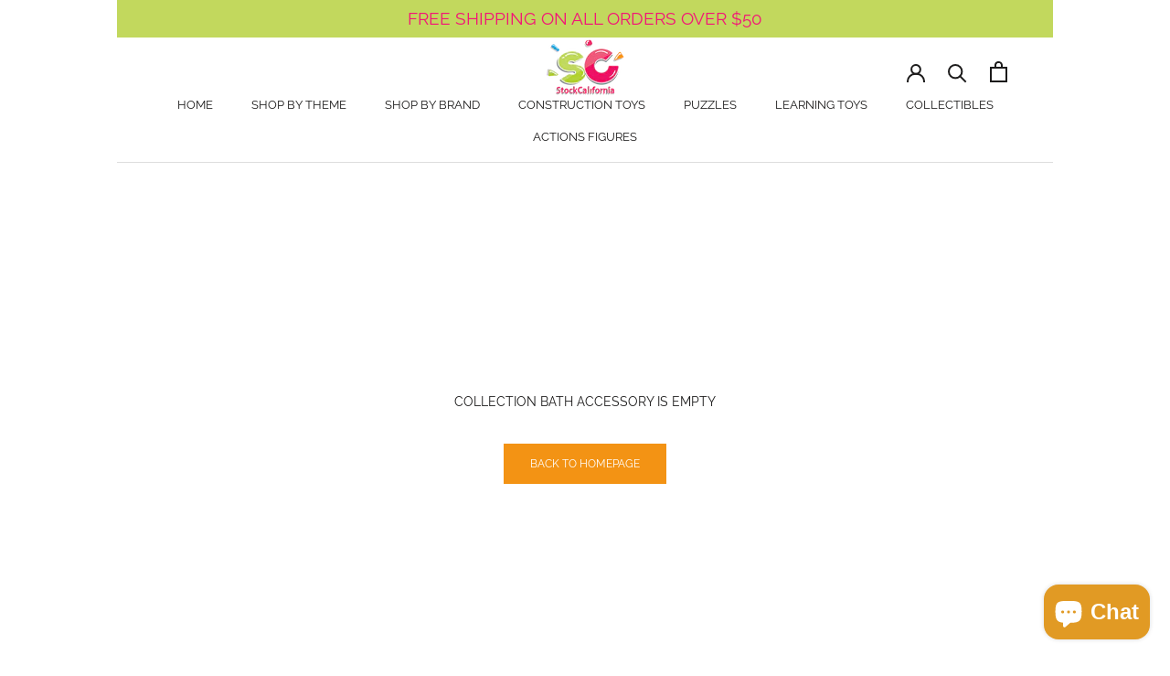

--- FILE ---
content_type: text/html; charset=utf-8
request_url: https://stockcalifornia.com/collections/bath-accessory
body_size: 88217
content:
<!doctype html>

<html class="no-js" lang="en">
  <head>
<meta name="google-site-verification" content="7oGbDK5bZeBYqF4WKqpdqOvhMyiq4UtuNtxKCAe7CEo" />
    <meta charset="utf-8"> 
    <meta http-equiv="X-UA-Compatible" content="IE=edge,chrome=1">
    <meta name="viewport" content="width=device-width, initial-scale=1.0, height=device-height, minimum-scale=1.0, user-scalable=0">
    <meta name="theme-color" content="">
    <meta name="facebook-domain-verification" content="jm2jwx33d2on48t50rxlajcgnamilk" />

<!-- Google Tag Manager -->
<script>(function(w,d,s,l,i){w[l]=w[l]||[];w[l].push({'gtm.start':
new Date().getTime(),event:'gtm.js'});var f=d.getElementsByTagName(s)[0],
j=d.createElement(s),dl=l!='dataLayer'?'&l='+l:'';j.async=true;j.src=
'https://www.googletagmanager.com/gtm.js?id='+i+dl;f.parentNode.insertBefore(j,f);
})(window,document,'script','dataLayer','GTM-KKDXGQR');</script>
<!-- End Google Tag Manager -->

    <title>
      Bath Accessory &ndash; StockCalifornia
    </title><link rel="canonical" href="https://stockcalifornia.com/collections/bath-accessory"><link rel="shortcut icon" href="//stockcalifornia.com/cdn/shop/files/logo_favicon_32x32.png?v=1616636177" type="image/png"><meta property="og:type" content="website">
  <meta property="og:title" content="Bath Accessory">
  <meta property="og:image" content="http://stockcalifornia.com/cdn/shopifycloud/storefront/assets/no-image-2048-a2addb12_grande.gif">
  <meta property="og:image:secure_url" content="https://stockcalifornia.com/cdn/shopifycloud/storefront/assets/no-image-2048-a2addb12_grande.gif"><meta property="og:url" content="https://stockcalifornia.com/collections/bath-accessory">
<meta property="og:site_name" content="StockCalifornia"><meta name="twitter:card" content="summary"><meta name="twitter:title" content="Bath Accessory">
  <meta name="twitter:description" content="">
  <meta name="twitter:image" content="https://stockcalifornia.com/cdn/shopifycloud/storefront/assets/no-image-2048-a2addb12_600x600_crop_center.gif">
  <script>
    window.Personizely = {
    customerId: null,
    customerTags: [],
    moneyFormat: '${{amount}}',
    currency: 'USD',
    cart: {"note":null,"attributes":{},"original_total_price":0,"total_price":0,"total_discount":0,"total_weight":0.0,"item_count":0,"items":[],"requires_shipping":false,"currency":"USD","items_subtotal_price":0,"cart_level_discount_applications":[],"checkout_charge_amount":0},
    cartCollections:{},
    productCollections:[],
    productTags: []
}; 
</script>
<link rel="stylesheet" href="https://static.personizely.net/881d1a68a5.css" />
<script src="https://static.personizely.net/881d1a68a5.js" type="text/javascript" async></script>

    <script>window.performance && window.performance.mark && window.performance.mark('shopify.content_for_header.start');</script><meta name="google-site-verification" content="-2AsMcbbpzn5ZTBX13yZ9i1nEr_oOaFeWaYGnycdvKQ">
<meta id="shopify-digital-wallet" name="shopify-digital-wallet" content="/16437280868/digital_wallets/dialog">
<meta name="shopify-checkout-api-token" content="60572a28a7a7b8047590fa0cb14867a4">
<meta id="in-context-paypal-metadata" data-shop-id="16437280868" data-venmo-supported="false" data-environment="production" data-locale="en_US" data-paypal-v4="true" data-currency="USD">
<link rel="alternate" type="application/atom+xml" title="Feed" href="/collections/bath-accessory.atom" />
<link rel="alternate" type="application/json+oembed" href="https://stockcalifornia.com/collections/bath-accessory.oembed">
<script async="async" src="/checkouts/internal/preloads.js?locale=en-US"></script>
<link rel="preconnect" href="https://shop.app" crossorigin="anonymous">
<script async="async" src="https://shop.app/checkouts/internal/preloads.js?locale=en-US&shop_id=16437280868" crossorigin="anonymous"></script>
<script id="apple-pay-shop-capabilities" type="application/json">{"shopId":16437280868,"countryCode":"US","currencyCode":"USD","merchantCapabilities":["supports3DS"],"merchantId":"gid:\/\/shopify\/Shop\/16437280868","merchantName":"StockCalifornia","requiredBillingContactFields":["postalAddress","email","phone"],"requiredShippingContactFields":["postalAddress","email","phone"],"shippingType":"shipping","supportedNetworks":["visa","masterCard","amex","discover","elo","jcb"],"total":{"type":"pending","label":"StockCalifornia","amount":"1.00"},"shopifyPaymentsEnabled":true,"supportsSubscriptions":true}</script>
<script id="shopify-features" type="application/json">{"accessToken":"60572a28a7a7b8047590fa0cb14867a4","betas":["rich-media-storefront-analytics"],"domain":"stockcalifornia.com","predictiveSearch":true,"shopId":16437280868,"locale":"en"}</script>
<script>var Shopify = Shopify || {};
Shopify.shop = "stockcalifornia.myshopify.com";
Shopify.locale = "en";
Shopify.currency = {"active":"USD","rate":"1.0"};
Shopify.country = "US";
Shopify.theme = {"name":"Prestige WholesaleAllInOne","id":68806148196,"schema_name":"Prestige","schema_version":"4.1.0","theme_store_id":855,"role":"main"};
Shopify.theme.handle = "null";
Shopify.theme.style = {"id":null,"handle":null};
Shopify.cdnHost = "stockcalifornia.com/cdn";
Shopify.routes = Shopify.routes || {};
Shopify.routes.root = "/";</script>
<script type="module">!function(o){(o.Shopify=o.Shopify||{}).modules=!0}(window);</script>
<script>!function(o){function n(){var o=[];function n(){o.push(Array.prototype.slice.apply(arguments))}return n.q=o,n}var t=o.Shopify=o.Shopify||{};t.loadFeatures=n(),t.autoloadFeatures=n()}(window);</script>
<script>
  window.ShopifyPay = window.ShopifyPay || {};
  window.ShopifyPay.apiHost = "shop.app\/pay";
  window.ShopifyPay.redirectState = null;
</script>
<script id="shop-js-analytics" type="application/json">{"pageType":"collection"}</script>
<script defer="defer" async type="module" src="//stockcalifornia.com/cdn/shopifycloud/shop-js/modules/v2/client.init-shop-cart-sync_BT-GjEfc.en.esm.js"></script>
<script defer="defer" async type="module" src="//stockcalifornia.com/cdn/shopifycloud/shop-js/modules/v2/chunk.common_D58fp_Oc.esm.js"></script>
<script defer="defer" async type="module" src="//stockcalifornia.com/cdn/shopifycloud/shop-js/modules/v2/chunk.modal_xMitdFEc.esm.js"></script>
<script type="module">
  await import("//stockcalifornia.com/cdn/shopifycloud/shop-js/modules/v2/client.init-shop-cart-sync_BT-GjEfc.en.esm.js");
await import("//stockcalifornia.com/cdn/shopifycloud/shop-js/modules/v2/chunk.common_D58fp_Oc.esm.js");
await import("//stockcalifornia.com/cdn/shopifycloud/shop-js/modules/v2/chunk.modal_xMitdFEc.esm.js");

  window.Shopify.SignInWithShop?.initShopCartSync?.({"fedCMEnabled":true,"windoidEnabled":true});

</script>
<script>
  window.Shopify = window.Shopify || {};
  if (!window.Shopify.featureAssets) window.Shopify.featureAssets = {};
  window.Shopify.featureAssets['shop-js'] = {"shop-cart-sync":["modules/v2/client.shop-cart-sync_DZOKe7Ll.en.esm.js","modules/v2/chunk.common_D58fp_Oc.esm.js","modules/v2/chunk.modal_xMitdFEc.esm.js"],"init-fed-cm":["modules/v2/client.init-fed-cm_B6oLuCjv.en.esm.js","modules/v2/chunk.common_D58fp_Oc.esm.js","modules/v2/chunk.modal_xMitdFEc.esm.js"],"shop-cash-offers":["modules/v2/client.shop-cash-offers_D2sdYoxE.en.esm.js","modules/v2/chunk.common_D58fp_Oc.esm.js","modules/v2/chunk.modal_xMitdFEc.esm.js"],"shop-login-button":["modules/v2/client.shop-login-button_QeVjl5Y3.en.esm.js","modules/v2/chunk.common_D58fp_Oc.esm.js","modules/v2/chunk.modal_xMitdFEc.esm.js"],"pay-button":["modules/v2/client.pay-button_DXTOsIq6.en.esm.js","modules/v2/chunk.common_D58fp_Oc.esm.js","modules/v2/chunk.modal_xMitdFEc.esm.js"],"shop-button":["modules/v2/client.shop-button_DQZHx9pm.en.esm.js","modules/v2/chunk.common_D58fp_Oc.esm.js","modules/v2/chunk.modal_xMitdFEc.esm.js"],"avatar":["modules/v2/client.avatar_BTnouDA3.en.esm.js"],"init-windoid":["modules/v2/client.init-windoid_CR1B-cfM.en.esm.js","modules/v2/chunk.common_D58fp_Oc.esm.js","modules/v2/chunk.modal_xMitdFEc.esm.js"],"init-shop-for-new-customer-accounts":["modules/v2/client.init-shop-for-new-customer-accounts_C_vY_xzh.en.esm.js","modules/v2/client.shop-login-button_QeVjl5Y3.en.esm.js","modules/v2/chunk.common_D58fp_Oc.esm.js","modules/v2/chunk.modal_xMitdFEc.esm.js"],"init-shop-email-lookup-coordinator":["modules/v2/client.init-shop-email-lookup-coordinator_BI7n9ZSv.en.esm.js","modules/v2/chunk.common_D58fp_Oc.esm.js","modules/v2/chunk.modal_xMitdFEc.esm.js"],"init-shop-cart-sync":["modules/v2/client.init-shop-cart-sync_BT-GjEfc.en.esm.js","modules/v2/chunk.common_D58fp_Oc.esm.js","modules/v2/chunk.modal_xMitdFEc.esm.js"],"shop-toast-manager":["modules/v2/client.shop-toast-manager_DiYdP3xc.en.esm.js","modules/v2/chunk.common_D58fp_Oc.esm.js","modules/v2/chunk.modal_xMitdFEc.esm.js"],"init-customer-accounts":["modules/v2/client.init-customer-accounts_D9ZNqS-Q.en.esm.js","modules/v2/client.shop-login-button_QeVjl5Y3.en.esm.js","modules/v2/chunk.common_D58fp_Oc.esm.js","modules/v2/chunk.modal_xMitdFEc.esm.js"],"init-customer-accounts-sign-up":["modules/v2/client.init-customer-accounts-sign-up_iGw4briv.en.esm.js","modules/v2/client.shop-login-button_QeVjl5Y3.en.esm.js","modules/v2/chunk.common_D58fp_Oc.esm.js","modules/v2/chunk.modal_xMitdFEc.esm.js"],"shop-follow-button":["modules/v2/client.shop-follow-button_CqMgW2wH.en.esm.js","modules/v2/chunk.common_D58fp_Oc.esm.js","modules/v2/chunk.modal_xMitdFEc.esm.js"],"checkout-modal":["modules/v2/client.checkout-modal_xHeaAweL.en.esm.js","modules/v2/chunk.common_D58fp_Oc.esm.js","modules/v2/chunk.modal_xMitdFEc.esm.js"],"shop-login":["modules/v2/client.shop-login_D91U-Q7h.en.esm.js","modules/v2/chunk.common_D58fp_Oc.esm.js","modules/v2/chunk.modal_xMitdFEc.esm.js"],"lead-capture":["modules/v2/client.lead-capture_BJmE1dJe.en.esm.js","modules/v2/chunk.common_D58fp_Oc.esm.js","modules/v2/chunk.modal_xMitdFEc.esm.js"],"payment-terms":["modules/v2/client.payment-terms_Ci9AEqFq.en.esm.js","modules/v2/chunk.common_D58fp_Oc.esm.js","modules/v2/chunk.modal_xMitdFEc.esm.js"]};
</script>
<script>(function() {
  var isLoaded = false;
  function asyncLoad() {
    if (isLoaded) return;
    isLoaded = true;
    var urls = ["https:\/\/biobiogo.com\/ow_static\/plugins\/biolink\/js\/clicktracking.js?v=1676073697\u0026shop=stockcalifornia.myshopify.com"];
    for (var i = 0; i < urls.length; i++) {
      var s = document.createElement('script');
      s.type = 'text/javascript';
      s.async = true;
      s.src = urls[i];
      var x = document.getElementsByTagName('script')[0];
      x.parentNode.insertBefore(s, x);
    }
  };
  if(window.attachEvent) {
    window.attachEvent('onload', asyncLoad);
  } else {
    window.addEventListener('load', asyncLoad, false);
  }
})();</script>
<script id="__st">var __st={"a":16437280868,"offset":-28800,"reqid":"c6ddc69e-767a-45d4-b30a-e4f5198c932f-1769215440","pageurl":"stockcalifornia.com\/collections\/bath-accessory","u":"2d0de9ba9c38","p":"collection","rtyp":"collection","rid":162774548550};</script>
<script>window.ShopifyPaypalV4VisibilityTracking = true;</script>
<script id="captcha-bootstrap">!function(){'use strict';const t='contact',e='account',n='new_comment',o=[[t,t],['blogs',n],['comments',n],[t,'customer']],c=[[e,'customer_login'],[e,'guest_login'],[e,'recover_customer_password'],[e,'create_customer']],r=t=>t.map((([t,e])=>`form[action*='/${t}']:not([data-nocaptcha='true']) input[name='form_type'][value='${e}']`)).join(','),a=t=>()=>t?[...document.querySelectorAll(t)].map((t=>t.form)):[];function s(){const t=[...o],e=r(t);return a(e)}const i='password',u='form_key',d=['recaptcha-v3-token','g-recaptcha-response','h-captcha-response',i],f=()=>{try{return window.sessionStorage}catch{return}},m='__shopify_v',_=t=>t.elements[u];function p(t,e,n=!1){try{const o=window.sessionStorage,c=JSON.parse(o.getItem(e)),{data:r}=function(t){const{data:e,action:n}=t;return t[m]||n?{data:e,action:n}:{data:t,action:n}}(c);for(const[e,n]of Object.entries(r))t.elements[e]&&(t.elements[e].value=n);n&&o.removeItem(e)}catch(o){console.error('form repopulation failed',{error:o})}}const l='form_type',E='cptcha';function T(t){t.dataset[E]=!0}const w=window,h=w.document,L='Shopify',v='ce_forms',y='captcha';let A=!1;((t,e)=>{const n=(g='f06e6c50-85a8-45c8-87d0-21a2b65856fe',I='https://cdn.shopify.com/shopifycloud/storefront-forms-hcaptcha/ce_storefront_forms_captcha_hcaptcha.v1.5.2.iife.js',D={infoText:'Protected by hCaptcha',privacyText:'Privacy',termsText:'Terms'},(t,e,n)=>{const o=w[L][v],c=o.bindForm;if(c)return c(t,g,e,D).then(n);var r;o.q.push([[t,g,e,D],n]),r=I,A||(h.body.append(Object.assign(h.createElement('script'),{id:'captcha-provider',async:!0,src:r})),A=!0)});var g,I,D;w[L]=w[L]||{},w[L][v]=w[L][v]||{},w[L][v].q=[],w[L][y]=w[L][y]||{},w[L][y].protect=function(t,e){n(t,void 0,e),T(t)},Object.freeze(w[L][y]),function(t,e,n,w,h,L){const[v,y,A,g]=function(t,e,n){const i=e?o:[],u=t?c:[],d=[...i,...u],f=r(d),m=r(i),_=r(d.filter((([t,e])=>n.includes(e))));return[a(f),a(m),a(_),s()]}(w,h,L),I=t=>{const e=t.target;return e instanceof HTMLFormElement?e:e&&e.form},D=t=>v().includes(t);t.addEventListener('submit',(t=>{const e=I(t);if(!e)return;const n=D(e)&&!e.dataset.hcaptchaBound&&!e.dataset.recaptchaBound,o=_(e),c=g().includes(e)&&(!o||!o.value);(n||c)&&t.preventDefault(),c&&!n&&(function(t){try{if(!f())return;!function(t){const e=f();if(!e)return;const n=_(t);if(!n)return;const o=n.value;o&&e.removeItem(o)}(t);const e=Array.from(Array(32),(()=>Math.random().toString(36)[2])).join('');!function(t,e){_(t)||t.append(Object.assign(document.createElement('input'),{type:'hidden',name:u})),t.elements[u].value=e}(t,e),function(t,e){const n=f();if(!n)return;const o=[...t.querySelectorAll(`input[type='${i}']`)].map((({name:t})=>t)),c=[...d,...o],r={};for(const[a,s]of new FormData(t).entries())c.includes(a)||(r[a]=s);n.setItem(e,JSON.stringify({[m]:1,action:t.action,data:r}))}(t,e)}catch(e){console.error('failed to persist form',e)}}(e),e.submit())}));const S=(t,e)=>{t&&!t.dataset[E]&&(n(t,e.some((e=>e===t))),T(t))};for(const o of['focusin','change'])t.addEventListener(o,(t=>{const e=I(t);D(e)&&S(e,y())}));const B=e.get('form_key'),M=e.get(l),P=B&&M;t.addEventListener('DOMContentLoaded',(()=>{const t=y();if(P)for(const e of t)e.elements[l].value===M&&p(e,B);[...new Set([...A(),...v().filter((t=>'true'===t.dataset.shopifyCaptcha))])].forEach((e=>S(e,t)))}))}(h,new URLSearchParams(w.location.search),n,t,e,['guest_login'])})(!0,!0)}();</script>
<script integrity="sha256-4kQ18oKyAcykRKYeNunJcIwy7WH5gtpwJnB7kiuLZ1E=" data-source-attribution="shopify.loadfeatures" defer="defer" src="//stockcalifornia.com/cdn/shopifycloud/storefront/assets/storefront/load_feature-a0a9edcb.js" crossorigin="anonymous"></script>
<script crossorigin="anonymous" defer="defer" src="//stockcalifornia.com/cdn/shopifycloud/storefront/assets/shopify_pay/storefront-65b4c6d7.js?v=20250812"></script>
<script data-source-attribution="shopify.dynamic_checkout.dynamic.init">var Shopify=Shopify||{};Shopify.PaymentButton=Shopify.PaymentButton||{isStorefrontPortableWallets:!0,init:function(){window.Shopify.PaymentButton.init=function(){};var t=document.createElement("script");t.src="https://stockcalifornia.com/cdn/shopifycloud/portable-wallets/latest/portable-wallets.en.js",t.type="module",document.head.appendChild(t)}};
</script>
<script data-source-attribution="shopify.dynamic_checkout.buyer_consent">
  function portableWalletsHideBuyerConsent(e){var t=document.getElementById("shopify-buyer-consent"),n=document.getElementById("shopify-subscription-policy-button");t&&n&&(t.classList.add("hidden"),t.setAttribute("aria-hidden","true"),n.removeEventListener("click",e))}function portableWalletsShowBuyerConsent(e){var t=document.getElementById("shopify-buyer-consent"),n=document.getElementById("shopify-subscription-policy-button");t&&n&&(t.classList.remove("hidden"),t.removeAttribute("aria-hidden"),n.addEventListener("click",e))}window.Shopify?.PaymentButton&&(window.Shopify.PaymentButton.hideBuyerConsent=portableWalletsHideBuyerConsent,window.Shopify.PaymentButton.showBuyerConsent=portableWalletsShowBuyerConsent);
</script>
<script data-source-attribution="shopify.dynamic_checkout.cart.bootstrap">document.addEventListener("DOMContentLoaded",(function(){function t(){return document.querySelector("shopify-accelerated-checkout-cart, shopify-accelerated-checkout")}if(t())Shopify.PaymentButton.init();else{new MutationObserver((function(e,n){t()&&(Shopify.PaymentButton.init(),n.disconnect())})).observe(document.body,{childList:!0,subtree:!0})}}));
</script>
<link id="shopify-accelerated-checkout-styles" rel="stylesheet" media="screen" href="https://stockcalifornia.com/cdn/shopifycloud/portable-wallets/latest/accelerated-checkout-backwards-compat.css" crossorigin="anonymous">
<style id="shopify-accelerated-checkout-cart">
        #shopify-buyer-consent {
  margin-top: 1em;
  display: inline-block;
  width: 100%;
}

#shopify-buyer-consent.hidden {
  display: none;
}

#shopify-subscription-policy-button {
  background: none;
  border: none;
  padding: 0;
  text-decoration: underline;
  font-size: inherit;
  cursor: pointer;
}

#shopify-subscription-policy-button::before {
  box-shadow: none;
}

      </style>

<script>window.performance && window.performance.mark && window.performance.mark('shopify.content_for_header.end');</script>

    <link rel="stylesheet" href="//stockcalifornia.com/cdn/shop/t/11/assets/theme.scss.css?v=106291501746809867661759259376">
     <link rel="stylesheet" href="//stockcalifornia.com/cdn/shop/t/11/assets/custom.css?v=9496">

    <script>
      // This allows to expose several variables to the global scope, to be used in scripts
      window.theme = {
        template: "collection",
        shopCurrency: "USD",
        moneyFormat: "${{amount}}",
        moneyWithCurrencyFormat: "${{amount}} USD",
        currencyConversionEnabled: false,
        currencyConversionMoneyFormat: "money_format",
        currencyConversionRoundAmounts: true,
        productImageSize: "square",
        searchMode: "product",
        showPageTransition: true,
        showElementStaggering: true,
        showImageZooming: true
      };

      window.languages = {
        cartAddNote: "Add Order Note",
        cartEditNote: "Edit Order Note",
        productImageLoadingError: "This image could not be loaded. Please try to reload the page.",
        productFormAddToCart: "Add to cart",
        productFormUnavailable: "Unavailable",
        productFormSoldOut: "Sold Out",
        shippingEstimatorOneResult: "1 option available:",
        shippingEstimatorMoreResults: "{{count}} options available:",
        shippingEstimatorNoResults: "No shipping could be found"
      };

      window.lazySizesConfig = {
        loadHidden: false,
        hFac: 0.5,
        expFactor: 2,
        ricTimeout: 150,
        lazyClass: 'Image--lazyLoad',
        loadingClass: 'Image--lazyLoading',
        loadedClass: 'Image--lazyLoaded'
      };

      document.documentElement.className = document.documentElement.className.replace('no-js', 'js');
      document.documentElement.style.setProperty('--window-height', window.innerHeight + 'px');

      // We do a quick detection of some features (we could use Modernizr but for so little...)
      (function() {
        document.documentElement.className += ((window.CSS && window.CSS.supports('(position: sticky) or (position: -webkit-sticky)')) ? ' supports-sticky' : ' no-supports-sticky');
        document.documentElement.className += (window.matchMedia('(-moz-touch-enabled: 1), (hover: none)')).matches ? ' no-supports-hover' : ' supports-hover';
      }());

      // This code is done to force reload the page when the back button is hit (which allows to fix stale data on cart, for instance)
      if (performance.navigation.type === 2) {
        location.reload(true);
      }
    </script>

    <script src="//stockcalifornia.com/cdn/shop/t/11/assets/lazysizes.min.js?v=174358363404432586981561475499" async></script>

    
<script src="https://polyfill-fastly.net/v3/polyfill.min.js?unknown=polyfill&features=fetch,Element.prototype.closest,Element.prototype.remove,Element.prototype.classList,Array.prototype.includes,Array.prototype.fill,Object.assign,CustomEvent,IntersectionObserver,IntersectionObserverEntry" defer></script>
    <script src="//stockcalifornia.com/cdn/shop/t/11/assets/libs.min.js?v=88466822118989791001561475500" defer></script>
    <script src="//stockcalifornia.com/cdn/shop/t/11/assets/theme.js?v=49284349233118105601706709564" defer></script>
    <script src="//stockcalifornia.com/cdn/shop/t/11/assets/custom.js?v=8814717088703906631561475499" defer></script>

    
  <div id="shopify-section-filter-menu-settings" class="shopify-section"><style type="text/css">
/*  Filter Menu Color and Image Section CSS */.filter-active- .collection-name .check-icon:before,
.filter-active- .collection-count
{
  display: none;
}
.filter-group ul .filter-active- {
  width: 100%;
  display: inline-block;
  overflow: hidden;
}

.filter-active- li a {
  margin-left: 0
}

.filter-active- .collection-name {
  vertical-align: bottom;
  color: transparent;
  height: 50px;
  width: 100%;
  color: transparent !important;
}


.filter-active- .collection-name .check-icon
{
  background: url(//stockcalifornia.com/cdn/shopifycloud/storefront/assets/no-image-100-2a702f30_x100.gif) no-repeat top left;
  height: 50px;
  background-size: cover;
  opacity: 0.8;
  width: 100%;
  display: inline-block;
}
.has_group_selected .filter-active- .collection-name .check-icon
{
 opacity: 0.4;
}
.filter-active-.selected .collection-name .check-icon,
.filter-active- .collection-name a:hover,
.filter-active- .collection-name a:hover .check-icon
{
  opacity: 1.0
}</style>
<link href="//stockcalifornia.com/cdn/shop/t/11/assets/filter-menu.scss.css?v=120878227521641813041702525129" rel="stylesheet" type="text/css" media="all" />
<script src="//stockcalifornia.com/cdn/shop/t/11/assets/filter-menu.js?v=163583531723773557421702525129" type="text/javascript"></script>





</div>
<script src="https://cdnjs.cloudflare.com/ajax/libs/jquery/3.3.1/jquery.min.js" integrity="sha256-FgpCb/KJQlLNfOu91ta32o/NMZxltwRo8QtmkMRdAu8=" crossorigin="anonymous"></script>

 

<script>window.__pagefly_analytics_settings__={"version":2,"visits":386,"dashboardVisits":"102","defaultTrialDay":14,"storefrontPassword":"","acceptGDPR":true,"pageflyThemeId":78613282886,"migratedSections":true,"first-home-page":"1","klaviyoListKey":"MFNKPU","planMigrated":true,"install_app":"1","publish_first_home_page":"1","acceptTracking":true,"create_first_collection_page":"1","create_first_product_page":"1","publish_first_product_page":"1","acceptGATracking":true,"acceptCrisp":true,"acceptCookies":true,"create_first_regular_page":"1","publish_first_regular_page":"1","feedbackTriggered":[]};</script>
 
  <script src="https://manychat.com/static/js/shopify.js?account_id=949083295280777" id="manychat-header" defer="defer"></script>

  <!-- "snippets/judgeme_core.liquid" was not rendered, the associated app was uninstalled -->
	  
<!-- RYVIU APP :: Settings global -->	
    <script>
        var ryviu_global_settings = {"form":{"showTitle":true,"titleForm":"Rate Us","titleName":"Your Name","colorInput":"#464646","colorTitle":"#696969","noticeName":"Your name is required field","titleEmail":"Your Email","autoPublish":true,"colorNotice":"#dd2c00","colorSubmit":"#ffffff","noticeEmail":"Your email is required and valid email","titleSubmit":"Submit Your Review","titleSubject":"Review Title","titleSuccess":"Thank you! Your review is submited.","colorStarForm":"#ececec","noticeSubject":"Title is required field","showtitleForm":true,"titleMessenger":"Review Content","noticeMessenger":"Your review is required field","placeholderName":"John Smith","starActivecolor":"#fdbc00","backgroundSubmit":"#00aeef","placeholderEmail":"example@yourdomain.com","placeholderSubject":"Look great","placeholderMessenger":"Write something","loadAfterContentLoaded":true},"questions":{"by_text":"Author","of_text":"of","on_text":"on","des_form":"Ask a question to the community here","name_form":"Your Name","email_form":"Your Email Address","input_text":"Have a question? Search for answers","title_form":"No answer found?","answer_form":"Your answers","answer_text":"Answer question","newest_text":"Latest New","notice_form":"Complete before submitting","submit_form":"Send a question","helpful_text":"Most helpful","showing_text":"Show","question_form":"Your question","titleCustomer":"","community_text":"Ask the community here","questions_text":"questions","title_answer_form":"Answer question","ask_community_text":"Ask the community","submit_answer_form":"Send a reply","write_question_text":"Ask a question","question_answer_form":"Question","placeholder_answer_form":"Answer is a required field!","placeholder_question_form":"Question is a required field!"},"mail_settings":{"notiToAdmin":false,"replyTemplate":"default","notiToCustomer":false,"autoSendRequest":false,"email_from_name":"stockcalifornia","enableOrderHook":false,"newReviewNotice":false,"questionTemplate":"default","requestReviewTemplate":"default"},"review_widget":{"star":1,"style":"style2","title":true,"ofText":"of","tstar1":"Terrible","tstar2":"Poor","tstar3":"Average","tstar4":"Very Good","tstar5":"Excellent","nostars":false,"nowrite":false,"hideFlag":false,"hidedate":false,"no_write":true,"noavatar":false,"noreview":true,"order_by":"late","showText":"Show:","showspam":true,"noReviews":"No reviews","outofText":"out of","random_to":20,"ryplyText":"Comment","starStyle":"style1","starcolor":"#e6e6e6","starsText":"stars","colorTitle":"#6c8187","colorWrite":"#ffffff","customDate":"dd\/MM\/yy","dateSelect":"dateDefaut","helpulText":"Is this helpful?","latestText":"Latest","nolastname":false,"oldestText":"Oldest","paddingTop":"0","reviewText":"review","sortbyText":"Sort by:","starHeight":13,"titleWrite":"Write a review","borderColor":"#ffffff","borderStyle":"solid","borderWidth":"0","colorAvatar":"#f8f8f8","firstReview":"Write a first review now","paddingLeft":"0","random_from":0,"reviewsText":"reviews","showingText":"Showing","disableReply":false,"paddingRight":"0","payment_type":"Monthly","textVerified":"Verified Purchase","colorVerified":"#05d92d","disableHelpul":false,"disableWidget":false,"paddingBottom":"0","titleCustomer":"Customer Reviews","filter_reviews":"all","backgroundRyviu":"transparent","backgroundWrite":"#ffb102","disablePurchase":false,"starActiveStyle":"style1","starActivecolor":"#fdbc00","show_title_customer":false,"filter_reviews_local":"US"},"design_settings":{"date":"timeago","sort":"late","showing":30,"timeAgo":true,"url_shop":"stockcalifornia.com","approving":true,"colection":true,"no_number":false,"no_review":false,"defautDate":"timeago","defaultDate":"timeago","client_theme":"defaultV1","verify_reply":true,"verify_review":true,"reviews_per_page":"10"},"import_settings":{"nameAuto":true,"translate":false,"formatName":"random","inCountries":[],"only_images":false,"remove_text":"","number_export":20,"disable_less_reviews":3,"remove_title_reviews":true,"disable_empty_reviews":true}};
    </script>
<!-- RYVIU APP -->



<script>
    
    
    
    
    var gsf_conversion_data = {page_type : '', event : '', data : {shop_currency : "USD"}};
    
</script>


<!-- BEGIN app block: shopify://apps/pagefly-page-builder/blocks/app-embed/83e179f7-59a0-4589-8c66-c0dddf959200 -->

<!-- BEGIN app snippet: pagefly-cro-ab-testing-main -->







<script>
  ;(function () {
    const url = new URL(window.location)
    const viewParam = url.searchParams.get('view')
    if (viewParam && viewParam.includes('variant-pf-')) {
      url.searchParams.set('pf_v', viewParam)
      url.searchParams.delete('view')
      window.history.replaceState({}, '', url)
    }
  })()
</script>



<script type='module'>
  
  window.PAGEFLY_CRO = window.PAGEFLY_CRO || {}

  window.PAGEFLY_CRO['data_debug'] = {
    original_template_suffix: "all_collections",
    allow_ab_test: false,
    ab_test_start_time: 0,
    ab_test_end_time: 0,
    today_date_time: 1769215440000,
  }
  window.PAGEFLY_CRO['GA4'] = { enabled: false}
</script>

<!-- END app snippet -->








  <script src='https://cdn.shopify.com/extensions/019bb4f9-aed6-78a3-be91-e9d44663e6bf/pagefly-page-builder-215/assets/pagefly-helper.js' defer='defer'></script>

  <script src='https://cdn.shopify.com/extensions/019bb4f9-aed6-78a3-be91-e9d44663e6bf/pagefly-page-builder-215/assets/pagefly-general-helper.js' defer='defer'></script>

  <script src='https://cdn.shopify.com/extensions/019bb4f9-aed6-78a3-be91-e9d44663e6bf/pagefly-page-builder-215/assets/pagefly-snap-slider.js' defer='defer'></script>

  <script src='https://cdn.shopify.com/extensions/019bb4f9-aed6-78a3-be91-e9d44663e6bf/pagefly-page-builder-215/assets/pagefly-slideshow-v3.js' defer='defer'></script>

  <script src='https://cdn.shopify.com/extensions/019bb4f9-aed6-78a3-be91-e9d44663e6bf/pagefly-page-builder-215/assets/pagefly-slideshow-v4.js' defer='defer'></script>

  <script src='https://cdn.shopify.com/extensions/019bb4f9-aed6-78a3-be91-e9d44663e6bf/pagefly-page-builder-215/assets/pagefly-glider.js' defer='defer'></script>

  <script src='https://cdn.shopify.com/extensions/019bb4f9-aed6-78a3-be91-e9d44663e6bf/pagefly-page-builder-215/assets/pagefly-slideshow-v1-v2.js' defer='defer'></script>

  <script src='https://cdn.shopify.com/extensions/019bb4f9-aed6-78a3-be91-e9d44663e6bf/pagefly-page-builder-215/assets/pagefly-product-media.js' defer='defer'></script>

  <script src='https://cdn.shopify.com/extensions/019bb4f9-aed6-78a3-be91-e9d44663e6bf/pagefly-page-builder-215/assets/pagefly-product.js' defer='defer'></script>


<script id='pagefly-helper-data' type='application/json'>
  {
    "page_optimization": {
      "assets_prefetching": false
    },
    "elements_asset_mapper": {
      "Accordion": "https://cdn.shopify.com/extensions/019bb4f9-aed6-78a3-be91-e9d44663e6bf/pagefly-page-builder-215/assets/pagefly-accordion.js",
      "Accordion3": "https://cdn.shopify.com/extensions/019bb4f9-aed6-78a3-be91-e9d44663e6bf/pagefly-page-builder-215/assets/pagefly-accordion3.js",
      "CountDown": "https://cdn.shopify.com/extensions/019bb4f9-aed6-78a3-be91-e9d44663e6bf/pagefly-page-builder-215/assets/pagefly-countdown.js",
      "GMap1": "https://cdn.shopify.com/extensions/019bb4f9-aed6-78a3-be91-e9d44663e6bf/pagefly-page-builder-215/assets/pagefly-gmap.js",
      "GMap2": "https://cdn.shopify.com/extensions/019bb4f9-aed6-78a3-be91-e9d44663e6bf/pagefly-page-builder-215/assets/pagefly-gmap.js",
      "GMapBasicV2": "https://cdn.shopify.com/extensions/019bb4f9-aed6-78a3-be91-e9d44663e6bf/pagefly-page-builder-215/assets/pagefly-gmap.js",
      "GMapAdvancedV2": "https://cdn.shopify.com/extensions/019bb4f9-aed6-78a3-be91-e9d44663e6bf/pagefly-page-builder-215/assets/pagefly-gmap.js",
      "HTML.Video": "https://cdn.shopify.com/extensions/019bb4f9-aed6-78a3-be91-e9d44663e6bf/pagefly-page-builder-215/assets/pagefly-htmlvideo.js",
      "HTML.Video2": "https://cdn.shopify.com/extensions/019bb4f9-aed6-78a3-be91-e9d44663e6bf/pagefly-page-builder-215/assets/pagefly-htmlvideo2.js",
      "HTML.Video3": "https://cdn.shopify.com/extensions/019bb4f9-aed6-78a3-be91-e9d44663e6bf/pagefly-page-builder-215/assets/pagefly-htmlvideo2.js",
      "BackgroundVideo": "https://cdn.shopify.com/extensions/019bb4f9-aed6-78a3-be91-e9d44663e6bf/pagefly-page-builder-215/assets/pagefly-htmlvideo2.js",
      "Instagram": "https://cdn.shopify.com/extensions/019bb4f9-aed6-78a3-be91-e9d44663e6bf/pagefly-page-builder-215/assets/pagefly-instagram.js",
      "Instagram2": "https://cdn.shopify.com/extensions/019bb4f9-aed6-78a3-be91-e9d44663e6bf/pagefly-page-builder-215/assets/pagefly-instagram.js",
      "Insta3": "https://cdn.shopify.com/extensions/019bb4f9-aed6-78a3-be91-e9d44663e6bf/pagefly-page-builder-215/assets/pagefly-instagram3.js",
      "Tabs": "https://cdn.shopify.com/extensions/019bb4f9-aed6-78a3-be91-e9d44663e6bf/pagefly-page-builder-215/assets/pagefly-tab.js",
      "Tabs3": "https://cdn.shopify.com/extensions/019bb4f9-aed6-78a3-be91-e9d44663e6bf/pagefly-page-builder-215/assets/pagefly-tab3.js",
      "ProductBox": "https://cdn.shopify.com/extensions/019bb4f9-aed6-78a3-be91-e9d44663e6bf/pagefly-page-builder-215/assets/pagefly-cart.js",
      "FBPageBox2": "https://cdn.shopify.com/extensions/019bb4f9-aed6-78a3-be91-e9d44663e6bf/pagefly-page-builder-215/assets/pagefly-facebook.js",
      "FBLikeButton2": "https://cdn.shopify.com/extensions/019bb4f9-aed6-78a3-be91-e9d44663e6bf/pagefly-page-builder-215/assets/pagefly-facebook.js",
      "TwitterFeed2": "https://cdn.shopify.com/extensions/019bb4f9-aed6-78a3-be91-e9d44663e6bf/pagefly-page-builder-215/assets/pagefly-twitter.js",
      "Paragraph4": "https://cdn.shopify.com/extensions/019bb4f9-aed6-78a3-be91-e9d44663e6bf/pagefly-page-builder-215/assets/pagefly-paragraph4.js",

      "AliReviews": "https://cdn.shopify.com/extensions/019bb4f9-aed6-78a3-be91-e9d44663e6bf/pagefly-page-builder-215/assets/pagefly-3rd-elements.js",
      "BackInStock": "https://cdn.shopify.com/extensions/019bb4f9-aed6-78a3-be91-e9d44663e6bf/pagefly-page-builder-215/assets/pagefly-3rd-elements.js",
      "GloboBackInStock": "https://cdn.shopify.com/extensions/019bb4f9-aed6-78a3-be91-e9d44663e6bf/pagefly-page-builder-215/assets/pagefly-3rd-elements.js",
      "GrowaveWishlist": "https://cdn.shopify.com/extensions/019bb4f9-aed6-78a3-be91-e9d44663e6bf/pagefly-page-builder-215/assets/pagefly-3rd-elements.js",
      "InfiniteOptionsShopPad": "https://cdn.shopify.com/extensions/019bb4f9-aed6-78a3-be91-e9d44663e6bf/pagefly-page-builder-215/assets/pagefly-3rd-elements.js",
      "InkybayProductPersonalizer": "https://cdn.shopify.com/extensions/019bb4f9-aed6-78a3-be91-e9d44663e6bf/pagefly-page-builder-215/assets/pagefly-3rd-elements.js",
      "LimeSpot": "https://cdn.shopify.com/extensions/019bb4f9-aed6-78a3-be91-e9d44663e6bf/pagefly-page-builder-215/assets/pagefly-3rd-elements.js",
      "Loox": "https://cdn.shopify.com/extensions/019bb4f9-aed6-78a3-be91-e9d44663e6bf/pagefly-page-builder-215/assets/pagefly-3rd-elements.js",
      "Opinew": "https://cdn.shopify.com/extensions/019bb4f9-aed6-78a3-be91-e9d44663e6bf/pagefly-page-builder-215/assets/pagefly-3rd-elements.js",
      "Powr": "https://cdn.shopify.com/extensions/019bb4f9-aed6-78a3-be91-e9d44663e6bf/pagefly-page-builder-215/assets/pagefly-3rd-elements.js",
      "ProductReviews": "https://cdn.shopify.com/extensions/019bb4f9-aed6-78a3-be91-e9d44663e6bf/pagefly-page-builder-215/assets/pagefly-3rd-elements.js",
      "PushOwl": "https://cdn.shopify.com/extensions/019bb4f9-aed6-78a3-be91-e9d44663e6bf/pagefly-page-builder-215/assets/pagefly-3rd-elements.js",
      "ReCharge": "https://cdn.shopify.com/extensions/019bb4f9-aed6-78a3-be91-e9d44663e6bf/pagefly-page-builder-215/assets/pagefly-3rd-elements.js",
      "Rivyo": "https://cdn.shopify.com/extensions/019bb4f9-aed6-78a3-be91-e9d44663e6bf/pagefly-page-builder-215/assets/pagefly-3rd-elements.js",
      "TrackingMore": "https://cdn.shopify.com/extensions/019bb4f9-aed6-78a3-be91-e9d44663e6bf/pagefly-page-builder-215/assets/pagefly-3rd-elements.js",
      "Vitals": "https://cdn.shopify.com/extensions/019bb4f9-aed6-78a3-be91-e9d44663e6bf/pagefly-page-builder-215/assets/pagefly-3rd-elements.js",
      "Wiser": "https://cdn.shopify.com/extensions/019bb4f9-aed6-78a3-be91-e9d44663e6bf/pagefly-page-builder-215/assets/pagefly-3rd-elements.js"
    },
    "custom_elements_mapper": {
      "pf-click-action-element": "https://cdn.shopify.com/extensions/019bb4f9-aed6-78a3-be91-e9d44663e6bf/pagefly-page-builder-215/assets/pagefly-click-action-element.js",
      "pf-dialog-element": "https://cdn.shopify.com/extensions/019bb4f9-aed6-78a3-be91-e9d44663e6bf/pagefly-page-builder-215/assets/pagefly-dialog-element.js"
    }
  }
</script>


<!-- END app block --><!-- BEGIN app block: shopify://apps/zoex-facebook-pixel-profit/blocks/app-embed/7f882b8e-133d-4646-bfd2-2b2248f35d36 --><!-- END app block --><script src="https://cdn.shopify.com/extensions/e8878072-2f6b-4e89-8082-94b04320908d/inbox-1254/assets/inbox-chat-loader.js" type="text/javascript" defer="defer"></script>
<script src="https://cdn.shopify.com/extensions/a096c249-0bdf-4e11-93bf-8cc605996c04/0.44.0/assets/tracker.js" type="text/javascript" defer="defer"></script>
<link href="https://monorail-edge.shopifysvc.com" rel="dns-prefetch">
<script>(function(){if ("sendBeacon" in navigator && "performance" in window) {try {var session_token_from_headers = performance.getEntriesByType('navigation')[0].serverTiming.find(x => x.name == '_s').description;} catch {var session_token_from_headers = undefined;}var session_cookie_matches = document.cookie.match(/_shopify_s=([^;]*)/);var session_token_from_cookie = session_cookie_matches && session_cookie_matches.length === 2 ? session_cookie_matches[1] : "";var session_token = session_token_from_headers || session_token_from_cookie || "";function handle_abandonment_event(e) {var entries = performance.getEntries().filter(function(entry) {return /monorail-edge.shopifysvc.com/.test(entry.name);});if (!window.abandonment_tracked && entries.length === 0) {window.abandonment_tracked = true;var currentMs = Date.now();var navigation_start = performance.timing.navigationStart;var payload = {shop_id: 16437280868,url: window.location.href,navigation_start,duration: currentMs - navigation_start,session_token,page_type: "collection"};window.navigator.sendBeacon("https://monorail-edge.shopifysvc.com/v1/produce", JSON.stringify({schema_id: "online_store_buyer_site_abandonment/1.1",payload: payload,metadata: {event_created_at_ms: currentMs,event_sent_at_ms: currentMs}}));}}window.addEventListener('pagehide', handle_abandonment_event);}}());</script>
<script id="web-pixels-manager-setup">(function e(e,d,r,n,o){if(void 0===o&&(o={}),!Boolean(null===(a=null===(i=window.Shopify)||void 0===i?void 0:i.analytics)||void 0===a?void 0:a.replayQueue)){var i,a;window.Shopify=window.Shopify||{};var t=window.Shopify;t.analytics=t.analytics||{};var s=t.analytics;s.replayQueue=[],s.publish=function(e,d,r){return s.replayQueue.push([e,d,r]),!0};try{self.performance.mark("wpm:start")}catch(e){}var l=function(){var e={modern:/Edge?\/(1{2}[4-9]|1[2-9]\d|[2-9]\d{2}|\d{4,})\.\d+(\.\d+|)|Firefox\/(1{2}[4-9]|1[2-9]\d|[2-9]\d{2}|\d{4,})\.\d+(\.\d+|)|Chrom(ium|e)\/(9{2}|\d{3,})\.\d+(\.\d+|)|(Maci|X1{2}).+ Version\/(15\.\d+|(1[6-9]|[2-9]\d|\d{3,})\.\d+)([,.]\d+|)( \(\w+\)|)( Mobile\/\w+|) Safari\/|Chrome.+OPR\/(9{2}|\d{3,})\.\d+\.\d+|(CPU[ +]OS|iPhone[ +]OS|CPU[ +]iPhone|CPU IPhone OS|CPU iPad OS)[ +]+(15[._]\d+|(1[6-9]|[2-9]\d|\d{3,})[._]\d+)([._]\d+|)|Android:?[ /-](13[3-9]|1[4-9]\d|[2-9]\d{2}|\d{4,})(\.\d+|)(\.\d+|)|Android.+Firefox\/(13[5-9]|1[4-9]\d|[2-9]\d{2}|\d{4,})\.\d+(\.\d+|)|Android.+Chrom(ium|e)\/(13[3-9]|1[4-9]\d|[2-9]\d{2}|\d{4,})\.\d+(\.\d+|)|SamsungBrowser\/([2-9]\d|\d{3,})\.\d+/,legacy:/Edge?\/(1[6-9]|[2-9]\d|\d{3,})\.\d+(\.\d+|)|Firefox\/(5[4-9]|[6-9]\d|\d{3,})\.\d+(\.\d+|)|Chrom(ium|e)\/(5[1-9]|[6-9]\d|\d{3,})\.\d+(\.\d+|)([\d.]+$|.*Safari\/(?![\d.]+ Edge\/[\d.]+$))|(Maci|X1{2}).+ Version\/(10\.\d+|(1[1-9]|[2-9]\d|\d{3,})\.\d+)([,.]\d+|)( \(\w+\)|)( Mobile\/\w+|) Safari\/|Chrome.+OPR\/(3[89]|[4-9]\d|\d{3,})\.\d+\.\d+|(CPU[ +]OS|iPhone[ +]OS|CPU[ +]iPhone|CPU IPhone OS|CPU iPad OS)[ +]+(10[._]\d+|(1[1-9]|[2-9]\d|\d{3,})[._]\d+)([._]\d+|)|Android:?[ /-](13[3-9]|1[4-9]\d|[2-9]\d{2}|\d{4,})(\.\d+|)(\.\d+|)|Mobile Safari.+OPR\/([89]\d|\d{3,})\.\d+\.\d+|Android.+Firefox\/(13[5-9]|1[4-9]\d|[2-9]\d{2}|\d{4,})\.\d+(\.\d+|)|Android.+Chrom(ium|e)\/(13[3-9]|1[4-9]\d|[2-9]\d{2}|\d{4,})\.\d+(\.\d+|)|Android.+(UC? ?Browser|UCWEB|U3)[ /]?(15\.([5-9]|\d{2,})|(1[6-9]|[2-9]\d|\d{3,})\.\d+)\.\d+|SamsungBrowser\/(5\.\d+|([6-9]|\d{2,})\.\d+)|Android.+MQ{2}Browser\/(14(\.(9|\d{2,})|)|(1[5-9]|[2-9]\d|\d{3,})(\.\d+|))(\.\d+|)|K[Aa][Ii]OS\/(3\.\d+|([4-9]|\d{2,})\.\d+)(\.\d+|)/},d=e.modern,r=e.legacy,n=navigator.userAgent;return n.match(d)?"modern":n.match(r)?"legacy":"unknown"}(),u="modern"===l?"modern":"legacy",c=(null!=n?n:{modern:"",legacy:""})[u],f=function(e){return[e.baseUrl,"/wpm","/b",e.hashVersion,"modern"===e.buildTarget?"m":"l",".js"].join("")}({baseUrl:d,hashVersion:r,buildTarget:u}),m=function(e){var d=e.version,r=e.bundleTarget,n=e.surface,o=e.pageUrl,i=e.monorailEndpoint;return{emit:function(e){var a=e.status,t=e.errorMsg,s=(new Date).getTime(),l=JSON.stringify({metadata:{event_sent_at_ms:s},events:[{schema_id:"web_pixels_manager_load/3.1",payload:{version:d,bundle_target:r,page_url:o,status:a,surface:n,error_msg:t},metadata:{event_created_at_ms:s}}]});if(!i)return console&&console.warn&&console.warn("[Web Pixels Manager] No Monorail endpoint provided, skipping logging."),!1;try{return self.navigator.sendBeacon.bind(self.navigator)(i,l)}catch(e){}var u=new XMLHttpRequest;try{return u.open("POST",i,!0),u.setRequestHeader("Content-Type","text/plain"),u.send(l),!0}catch(e){return console&&console.warn&&console.warn("[Web Pixels Manager] Got an unhandled error while logging to Monorail."),!1}}}}({version:r,bundleTarget:l,surface:e.surface,pageUrl:self.location.href,monorailEndpoint:e.monorailEndpoint});try{o.browserTarget=l,function(e){var d=e.src,r=e.async,n=void 0===r||r,o=e.onload,i=e.onerror,a=e.sri,t=e.scriptDataAttributes,s=void 0===t?{}:t,l=document.createElement("script"),u=document.querySelector("head"),c=document.querySelector("body");if(l.async=n,l.src=d,a&&(l.integrity=a,l.crossOrigin="anonymous"),s)for(var f in s)if(Object.prototype.hasOwnProperty.call(s,f))try{l.dataset[f]=s[f]}catch(e){}if(o&&l.addEventListener("load",o),i&&l.addEventListener("error",i),u)u.appendChild(l);else{if(!c)throw new Error("Did not find a head or body element to append the script");c.appendChild(l)}}({src:f,async:!0,onload:function(){if(!function(){var e,d;return Boolean(null===(d=null===(e=window.Shopify)||void 0===e?void 0:e.analytics)||void 0===d?void 0:d.initialized)}()){var d=window.webPixelsManager.init(e)||void 0;if(d){var r=window.Shopify.analytics;r.replayQueue.forEach((function(e){var r=e[0],n=e[1],o=e[2];d.publishCustomEvent(r,n,o)})),r.replayQueue=[],r.publish=d.publishCustomEvent,r.visitor=d.visitor,r.initialized=!0}}},onerror:function(){return m.emit({status:"failed",errorMsg:"".concat(f," has failed to load")})},sri:function(e){var d=/^sha384-[A-Za-z0-9+/=]+$/;return"string"==typeof e&&d.test(e)}(c)?c:"",scriptDataAttributes:o}),m.emit({status:"loading"})}catch(e){m.emit({status:"failed",errorMsg:(null==e?void 0:e.message)||"Unknown error"})}}})({shopId: 16437280868,storefrontBaseUrl: "https://stockcalifornia.com",extensionsBaseUrl: "https://extensions.shopifycdn.com/cdn/shopifycloud/web-pixels-manager",monorailEndpoint: "https://monorail-edge.shopifysvc.com/unstable/produce_batch",surface: "storefront-renderer",enabledBetaFlags: ["2dca8a86"],webPixelsConfigList: [{"id":"1280704582","configuration":"{\"account_ID\":\"51039\",\"google_analytics_tracking_tag\":\"1\",\"measurement_id\":\"2\",\"api_secret\":\"3\",\"shop_settings\":\"{\\\"custom_pixel_script\\\":\\\"https:\\\\\\\/\\\\\\\/storage.googleapis.com\\\\\\\/gsf-scripts\\\\\\\/custom-pixels\\\\\\\/stockcalifornia.js\\\"}\"}","eventPayloadVersion":"v1","runtimeContext":"LAX","scriptVersion":"c6b888297782ed4a1cba19cda43d6625","type":"APP","apiClientId":1558137,"privacyPurposes":[],"dataSharingAdjustments":{"protectedCustomerApprovalScopes":["read_customer_address","read_customer_email","read_customer_name","read_customer_personal_data","read_customer_phone"]}},{"id":"488144966","configuration":"{\"config\":\"{\\\"pixel_id\\\":\\\"GT-PH33TWL\\\",\\\"target_country\\\":\\\"US\\\",\\\"gtag_events\\\":[{\\\"type\\\":\\\"purchase\\\",\\\"action_label\\\":\\\"MC-8ZZEM7SB91\\\"},{\\\"type\\\":\\\"page_view\\\",\\\"action_label\\\":\\\"MC-8ZZEM7SB91\\\"},{\\\"type\\\":\\\"view_item\\\",\\\"action_label\\\":\\\"MC-8ZZEM7SB91\\\"}],\\\"enable_monitoring_mode\\\":false}\"}","eventPayloadVersion":"v1","runtimeContext":"OPEN","scriptVersion":"b2a88bafab3e21179ed38636efcd8a93","type":"APP","apiClientId":1780363,"privacyPurposes":[],"dataSharingAdjustments":{"protectedCustomerApprovalScopes":["read_customer_address","read_customer_email","read_customer_name","read_customer_personal_data","read_customer_phone"]}},{"id":"180912198","configuration":"{\"pixel_id\":\"2690981851152353\",\"pixel_type\":\"facebook_pixel\",\"metaapp_system_user_token\":\"-\"}","eventPayloadVersion":"v1","runtimeContext":"OPEN","scriptVersion":"ca16bc87fe92b6042fbaa3acc2fbdaa6","type":"APP","apiClientId":2329312,"privacyPurposes":["ANALYTICS","MARKETING","SALE_OF_DATA"],"dataSharingAdjustments":{"protectedCustomerApprovalScopes":["read_customer_address","read_customer_email","read_customer_name","read_customer_personal_data","read_customer_phone"]}},{"id":"52199494","configuration":"{\"tagID\":\"2614303554026\"}","eventPayloadVersion":"v1","runtimeContext":"STRICT","scriptVersion":"18031546ee651571ed29edbe71a3550b","type":"APP","apiClientId":3009811,"privacyPurposes":["ANALYTICS","MARKETING","SALE_OF_DATA"],"dataSharingAdjustments":{"protectedCustomerApprovalScopes":["read_customer_address","read_customer_email","read_customer_name","read_customer_personal_data","read_customer_phone"]}},{"id":"88113222","eventPayloadVersion":"v1","runtimeContext":"LAX","scriptVersion":"1","type":"CUSTOM","privacyPurposes":["ANALYTICS"],"name":"Google Analytics tag (migrated)"},{"id":"shopify-app-pixel","configuration":"{}","eventPayloadVersion":"v1","runtimeContext":"STRICT","scriptVersion":"0450","apiClientId":"shopify-pixel","type":"APP","privacyPurposes":["ANALYTICS","MARKETING"]},{"id":"shopify-custom-pixel","eventPayloadVersion":"v1","runtimeContext":"LAX","scriptVersion":"0450","apiClientId":"shopify-pixel","type":"CUSTOM","privacyPurposes":["ANALYTICS","MARKETING"]}],isMerchantRequest: false,initData: {"shop":{"name":"StockCalifornia","paymentSettings":{"currencyCode":"USD"},"myshopifyDomain":"stockcalifornia.myshopify.com","countryCode":"US","storefrontUrl":"https:\/\/stockcalifornia.com"},"customer":null,"cart":null,"checkout":null,"productVariants":[],"purchasingCompany":null},},"https://stockcalifornia.com/cdn","fcfee988w5aeb613cpc8e4bc33m6693e112",{"modern":"","legacy":""},{"shopId":"16437280868","storefrontBaseUrl":"https:\/\/stockcalifornia.com","extensionBaseUrl":"https:\/\/extensions.shopifycdn.com\/cdn\/shopifycloud\/web-pixels-manager","surface":"storefront-renderer","enabledBetaFlags":"[\"2dca8a86\"]","isMerchantRequest":"false","hashVersion":"fcfee988w5aeb613cpc8e4bc33m6693e112","publish":"custom","events":"[[\"page_viewed\",{}],[\"collection_viewed\",{\"collection\":{\"id\":\"162774548550\",\"title\":\"Bath Accessory\",\"productVariants\":[]}}]]"});</script><script>
  window.ShopifyAnalytics = window.ShopifyAnalytics || {};
  window.ShopifyAnalytics.meta = window.ShopifyAnalytics.meta || {};
  window.ShopifyAnalytics.meta.currency = 'USD';
  var meta = {"products":[],"page":{"pageType":"collection","resourceType":"collection","resourceId":162774548550,"requestId":"c6ddc69e-767a-45d4-b30a-e4f5198c932f-1769215440"}};
  for (var attr in meta) {
    window.ShopifyAnalytics.meta[attr] = meta[attr];
  }
</script>
<script class="analytics">
  (function () {
    var customDocumentWrite = function(content) {
      var jquery = null;

      if (window.jQuery) {
        jquery = window.jQuery;
      } else if (window.Checkout && window.Checkout.$) {
        jquery = window.Checkout.$;
      }

      if (jquery) {
        jquery('body').append(content);
      }
    };

    var hasLoggedConversion = function(token) {
      if (token) {
        return document.cookie.indexOf('loggedConversion=' + token) !== -1;
      }
      return false;
    }

    var setCookieIfConversion = function(token) {
      if (token) {
        var twoMonthsFromNow = new Date(Date.now());
        twoMonthsFromNow.setMonth(twoMonthsFromNow.getMonth() + 2);

        document.cookie = 'loggedConversion=' + token + '; expires=' + twoMonthsFromNow;
      }
    }

    var trekkie = window.ShopifyAnalytics.lib = window.trekkie = window.trekkie || [];
    if (trekkie.integrations) {
      return;
    }
    trekkie.methods = [
      'identify',
      'page',
      'ready',
      'track',
      'trackForm',
      'trackLink'
    ];
    trekkie.factory = function(method) {
      return function() {
        var args = Array.prototype.slice.call(arguments);
        args.unshift(method);
        trekkie.push(args);
        return trekkie;
      };
    };
    for (var i = 0; i < trekkie.methods.length; i++) {
      var key = trekkie.methods[i];
      trekkie[key] = trekkie.factory(key);
    }
    trekkie.load = function(config) {
      trekkie.config = config || {};
      trekkie.config.initialDocumentCookie = document.cookie;
      var first = document.getElementsByTagName('script')[0];
      var script = document.createElement('script');
      script.type = 'text/javascript';
      script.onerror = function(e) {
        var scriptFallback = document.createElement('script');
        scriptFallback.type = 'text/javascript';
        scriptFallback.onerror = function(error) {
                var Monorail = {
      produce: function produce(monorailDomain, schemaId, payload) {
        var currentMs = new Date().getTime();
        var event = {
          schema_id: schemaId,
          payload: payload,
          metadata: {
            event_created_at_ms: currentMs,
            event_sent_at_ms: currentMs
          }
        };
        return Monorail.sendRequest("https://" + monorailDomain + "/v1/produce", JSON.stringify(event));
      },
      sendRequest: function sendRequest(endpointUrl, payload) {
        // Try the sendBeacon API
        if (window && window.navigator && typeof window.navigator.sendBeacon === 'function' && typeof window.Blob === 'function' && !Monorail.isIos12()) {
          var blobData = new window.Blob([payload], {
            type: 'text/plain'
          });

          if (window.navigator.sendBeacon(endpointUrl, blobData)) {
            return true;
          } // sendBeacon was not successful

        } // XHR beacon

        var xhr = new XMLHttpRequest();

        try {
          xhr.open('POST', endpointUrl);
          xhr.setRequestHeader('Content-Type', 'text/plain');
          xhr.send(payload);
        } catch (e) {
          console.log(e);
        }

        return false;
      },
      isIos12: function isIos12() {
        return window.navigator.userAgent.lastIndexOf('iPhone; CPU iPhone OS 12_') !== -1 || window.navigator.userAgent.lastIndexOf('iPad; CPU OS 12_') !== -1;
      }
    };
    Monorail.produce('monorail-edge.shopifysvc.com',
      'trekkie_storefront_load_errors/1.1',
      {shop_id: 16437280868,
      theme_id: 68806148196,
      app_name: "storefront",
      context_url: window.location.href,
      source_url: "//stockcalifornia.com/cdn/s/trekkie.storefront.8d95595f799fbf7e1d32231b9a28fd43b70c67d3.min.js"});

        };
        scriptFallback.async = true;
        scriptFallback.src = '//stockcalifornia.com/cdn/s/trekkie.storefront.8d95595f799fbf7e1d32231b9a28fd43b70c67d3.min.js';
        first.parentNode.insertBefore(scriptFallback, first);
      };
      script.async = true;
      script.src = '//stockcalifornia.com/cdn/s/trekkie.storefront.8d95595f799fbf7e1d32231b9a28fd43b70c67d3.min.js';
      first.parentNode.insertBefore(script, first);
    };
    trekkie.load(
      {"Trekkie":{"appName":"storefront","development":false,"defaultAttributes":{"shopId":16437280868,"isMerchantRequest":null,"themeId":68806148196,"themeCityHash":"7326088952335212000","contentLanguage":"en","currency":"USD","eventMetadataId":"b896a5e8-523e-486a-8877-d69837f040ce"},"isServerSideCookieWritingEnabled":true,"monorailRegion":"shop_domain","enabledBetaFlags":["65f19447"]},"Session Attribution":{},"S2S":{"facebookCapiEnabled":true,"source":"trekkie-storefront-renderer","apiClientId":580111}}
    );

    var loaded = false;
    trekkie.ready(function() {
      if (loaded) return;
      loaded = true;

      window.ShopifyAnalytics.lib = window.trekkie;

      var originalDocumentWrite = document.write;
      document.write = customDocumentWrite;
      try { window.ShopifyAnalytics.merchantGoogleAnalytics.call(this); } catch(error) {};
      document.write = originalDocumentWrite;

      window.ShopifyAnalytics.lib.page(null,{"pageType":"collection","resourceType":"collection","resourceId":162774548550,"requestId":"c6ddc69e-767a-45d4-b30a-e4f5198c932f-1769215440","shopifyEmitted":true});

      var match = window.location.pathname.match(/checkouts\/(.+)\/(thank_you|post_purchase)/)
      var token = match? match[1]: undefined;
      if (!hasLoggedConversion(token)) {
        setCookieIfConversion(token);
        window.ShopifyAnalytics.lib.track("Viewed Product Category",{"currency":"USD","category":"Collection: bath-accessory","collectionName":"bath-accessory","collectionId":162774548550,"nonInteraction":true},undefined,undefined,{"shopifyEmitted":true});
      }
    });


        var eventsListenerScript = document.createElement('script');
        eventsListenerScript.async = true;
        eventsListenerScript.src = "//stockcalifornia.com/cdn/shopifycloud/storefront/assets/shop_events_listener-3da45d37.js";
        document.getElementsByTagName('head')[0].appendChild(eventsListenerScript);

})();</script>
  <script>
  if (!window.ga || (window.ga && typeof window.ga !== 'function')) {
    window.ga = function ga() {
      (window.ga.q = window.ga.q || []).push(arguments);
      if (window.Shopify && window.Shopify.analytics && typeof window.Shopify.analytics.publish === 'function') {
        window.Shopify.analytics.publish("ga_stub_called", {}, {sendTo: "google_osp_migration"});
      }
      console.error("Shopify's Google Analytics stub called with:", Array.from(arguments), "\nSee https://help.shopify.com/manual/promoting-marketing/pixels/pixel-migration#google for more information.");
    };
    if (window.Shopify && window.Shopify.analytics && typeof window.Shopify.analytics.publish === 'function') {
      window.Shopify.analytics.publish("ga_stub_initialized", {}, {sendTo: "google_osp_migration"});
    }
  }
</script>
<script
  defer
  src="https://stockcalifornia.com/cdn/shopifycloud/perf-kit/shopify-perf-kit-3.0.4.min.js"
  data-application="storefront-renderer"
  data-shop-id="16437280868"
  data-render-region="gcp-us-central1"
  data-page-type="collection"
  data-theme-instance-id="68806148196"
  data-theme-name="Prestige"
  data-theme-version="4.1.0"
  data-monorail-region="shop_domain"
  data-resource-timing-sampling-rate="10"
  data-shs="true"
  data-shs-beacon="true"
  data-shs-export-with-fetch="true"
  data-shs-logs-sample-rate="1"
  data-shs-beacon-endpoint="https://stockcalifornia.com/api/collect"
></script>
</head> 

  <body class="prestige--v4  template-collection">
    
    <a class="PageSkipLink u-visually-hidden" href="#main">Skip to content</a>
    <span class="LoadingBar"></span>
    <div class="PageOverlay"></div>
    <div class="PageTransition"></div>

    <div id="shopify-section-popup" class="shopify-section"></div>
    <div id="shopify-section-sidebar-menu" class="shopify-section"><section id="sidebar-menu" class="SidebarMenu Drawer Drawer--small Drawer--fromLeft" aria-hidden="true" data-section-id="sidebar-menu" data-section-type="sidebar-menu">
    <header class="Drawer__Header" data-drawer-animated-left>
      <button class="Drawer__Close Icon-Wrapper--clickable" data-action="close-drawer" data-drawer-id="sidebar-menu" aria-label="Close navigation"><svg class="Icon Icon--close" role="presentation" viewBox="0 0 16 14">
      <path d="M15 0L1 14m14 0L1 0" stroke="currentColor" fill="none" fill-rule="evenodd"></path>
    </svg></button>
    </header>

    <div class="Drawer__Content">
      <div class="Drawer__Main" data-drawer-animated-left data-scrollable>
        <div class="Drawer__Container">
          <nav class="SidebarMenu__Nav SidebarMenu__Nav--primary" aria-label="Sidebar navigation"><div class="Collapsible"><a href="/" class="Collapsible__Button Heading Link Link--primary u-h6">Home</a></div><div class="Collapsible"><button class="Collapsible__Button Heading u-h6" data-action="toggle-collapsible" aria-expanded="false">Shop By Theme<span class="Collapsible__Plus"></span>
                  </button>

                  <div class="Collapsible__Inner">
                    <div class="Collapsible__Content"><div class="Collapsible"><a href="/collections/star-wars" class="Collapsible__Button Heading Text--subdued Link Link--primary u-h7">Star Wars</a></div><div class="Collapsible"><a href="/collections/transformers" class="Collapsible__Button Heading Text--subdued Link Link--primary u-h7">Transformers</a></div><div class="Collapsible"><a href="/collections/jurassic-world" class="Collapsible__Button Heading Text--subdued Link Link--primary u-h7">Jurassic World</a></div><div class="Collapsible"><a href="/collections/barbie" class="Collapsible__Button Heading Text--subdued Link Link--primary u-h7">Barbie</a></div><div class="Collapsible"><a href="/collections/avengers" class="Collapsible__Button Heading Text--subdued Link Link--primary u-h7">Avengers</a></div><div class="Collapsible"><a href="/collections/iron-man" class="Collapsible__Button Heading Text--subdued Link Link--primary u-h7">Iron Man</a></div><div class="Collapsible"><a href="/collections/batman" class="Collapsible__Button Heading Text--subdued Link Link--primary u-h7">Batman</a></div><div class="Collapsible"><a href="/collections/spider-man" class="Collapsible__Button Heading Text--subdued Link Link--primary u-h7">Spider-Man</a></div><div class="Collapsible"><a href="/collections/harry-potter" class="Collapsible__Button Heading Text--subdued Link Link--primary u-h7">Harry Potter</a></div><div class="Collapsible"><a href="/collections/pixar" class="Collapsible__Button Heading Text--subdued Link Link--primary u-h7">Pixar</a></div><div class="Collapsible"><a href="/collections/pokemon" class="Collapsible__Button Heading Text--subdued Link Link--primary u-h7">Pokemon</a></div><div class="Collapsible"><a href="/collections/hulk" class="Collapsible__Button Heading Text--subdued Link Link--primary u-h7">Hulk</a></div><div class="Collapsible"><a href="/collections/wwe" class="Collapsible__Button Heading Text--subdued Link Link--primary u-h7">WWE</a></div><div class="Collapsible"><a href="/collections/hot-wheels" class="Collapsible__Button Heading Text--subdued Link Link--primary u-h7">Hot Wheels</a></div><div class="Collapsible"><a href="/collections/outdoor-playground" class="Collapsible__Button Heading Text--subdued Link Link--primary u-h7">Outdoor - Playground</a></div></div>
                  </div></div><div class="Collapsible"><button class="Collapsible__Button Heading u-h6" data-action="toggle-collapsible" aria-expanded="false">Shop By Brand<span class="Collapsible__Plus"></span>
                  </button>

                  <div class="Collapsible__Inner">
                    <div class="Collapsible__Content"><div class="Collapsible"><a href="/collections/melissa-doug" class="Collapsible__Button Heading Text--subdued Link Link--primary u-h7">Melissa &amp; Doug</a></div><div class="Collapsible"><a href="/collections/wrebbit-3d" class="Collapsible__Button Heading Text--subdued Link Link--primary u-h7">WREBBIT 3D</a></div><div class="Collapsible"><a href="/collections/cobi" class="Collapsible__Button Heading Text--subdued Link Link--primary u-h7">COBI</a></div><div class="Collapsible"><a href="/collections/pressman" class="Collapsible__Button Heading Text--subdued Link Link--primary u-h7">Pressman</a></div><div class="Collapsible"><a href="/collections/goliath" class="Collapsible__Button Heading Text--subdued Link Link--primary u-h7">Goliath</a></div><div class="Collapsible"><a href="/collections/plus-plus" class="Collapsible__Button Heading Text--subdued Link Link--primary u-h7">PLUS PLUS</a></div><div class="Collapsible"><a href="/collections/mattel" class="Collapsible__Button Heading Text--subdued Link Link--primary u-h7">Mattel</a></div><div class="Collapsible"><a href="/collections/hasbro" class="Collapsible__Button Heading Text--subdued Link Link--primary u-h7">Hasbro</a></div><div class="Collapsible"><a href="/collections/fisher-price" class="Collapsible__Button Heading Text--subdued Link Link--primary u-h7">Fisher-Price</a></div><div class="Collapsible"><a href="/collections/nuby" class="Collapsible__Button Heading Text--subdued Link Link--primary u-h7">Nuby</a></div></div>
                  </div></div><div class="Collapsible"><a href="/collections/constraction-toys" class="Collapsible__Button Heading Link Link--primary u-h6">Construction Toys</a></div><div class="Collapsible"><a href="/collections/puzzles" class="Collapsible__Button Heading Link Link--primary u-h6">Puzzles</a></div><div class="Collapsible"><a href="/collections/learning-toys" class="Collapsible__Button Heading Link Link--primary u-h6">Learning Toys</a></div><div class="Collapsible"><a href="/collections/collectibles" class="Collapsible__Button Heading Link Link--primary u-h6">Collectibles</a></div><div class="Collapsible"><a href="/collections/acton-figure" class="Collapsible__Button Heading Link Link--primary u-h6">Actions Figures</a></div></nav><nav class="SidebarMenu__Nav SidebarMenu__Nav--secondary">
            <ul class="Linklist Linklist--spacingLoose"><li class="Linklist__Item">
                  <a href="/account/login" class="Text--subdued Link Link--primary">Account</a>
                </li></ul>
          </nav>
        </div>
      </div></div>
</section>

</div>
<div id="sidebar-cart" class="Drawer Drawer--fromRight" aria-hidden="true" data-section-id="cart" data-section-type="cart" data-section-settings='{
  "type": "drawer",
  "itemCount": 0,
  "drawer": true,
  "hasShippingEstimator": false
}'>
  <div class="Drawer__Header Drawer__Header--bordered Drawer__Container">
      <span class="Drawer__Title Heading u-h4">Cart</span>

      <button class="Drawer__Close Icon-Wrapper--clickable" data-action="close-drawer" data-drawer-id="sidebar-cart" aria-label="Close cart"><svg class="Icon Icon--close" role="presentation" viewBox="0 0 16 14">
      <path d="M15 0L1 14m14 0L1 0" stroke="currentColor" fill="none" fill-rule="evenodd"></path>
    </svg></button>
  </div>

  <form class="Cart Drawer__Content" action="/cart" method="POST" novalidate>
    <div class="Drawer__Main" data-scrollable><p class="Cart__Empty Heading u-h5">Your cart is empty</p></div></form>
</div>
<div class="PageContainer">
      <div id="shopify-section-announcement" class="shopify-section"><section id="section-announcement" data-section-id="announcement" data-section-type="announcement-bar">
      <div class="AnnouncementBar">
        <div class="AnnouncementBar__Wrapper">
          <p class="AnnouncementBar__Content Heading">Free shipping on all orders over $50
</p>
        </div>
      </div>
    </section>

    <style>
      #section-announcement {
        background: #c2d85d;
        color: #f31478;
      }
    </style>

    <script>
      document.documentElement.style.setProperty('--announcement-bar-height', document.getElementById('shopify-section-announcement').offsetHeight + 'px');
    </script></div>
      <div id="shopify-section-header" class="shopify-section shopify-section--header"><div id="Search" class="Search" aria-hidden="true">
  <div class="Search__Inner">
    <div class="Search__SearchBar">
      <form action="/search" name="GET" role="search" class="Search__Form">
        <div class="Search__InputIconWrapper">
          <span class="hidden-tablet-and-up"><svg class="Icon Icon--search" role="presentation" viewBox="0 0 18 17">
      <g transform="translate(1 1)" stroke="currentColor" fill="none" fill-rule="evenodd" stroke-linecap="square">
        <path d="M16 16l-5.0752-5.0752"></path>
        <circle cx="6.4" cy="6.4" r="6.4"></circle>
      </g>
    </svg></span>
          <span class="hidden-phone"><svg class="Icon Icon--search-desktop" role="presentation" viewBox="0 0 21 21">
      <g transform="translate(1 1)" stroke="currentColor" stroke-width="2" fill="none" fill-rule="evenodd" stroke-linecap="square">
        <path d="M18 18l-5.7096-5.7096"></path>
        <circle cx="7.2" cy="7.2" r="7.2"></circle>
      </g>
    </svg></span>
        </div>

        <input type="search" class="Search__Input Heading" name="q" autocomplete="off" autocorrect="off" autocapitalize="off" placeholder="Search..." autofocus>
        <input type="hidden" name="type" value="product">
      </form>

      <button class="Search__Close Link Link--primary" data-action="close-search"><svg class="Icon Icon--close" role="presentation" viewBox="0 0 16 14">
      <path d="M15 0L1 14m14 0L1 0" stroke="currentColor" fill="none" fill-rule="evenodd"></path>
    </svg></button>
    </div>

    <div class="Search__Results" aria-hidden="true"></div>
  </div>
</div><header id="section-header"
        class="Header Header--center Header--initialized  Header--withIcons"
        data-section-id="header"
        data-section-type="header"
        data-section-settings='{
  "navigationStyle": "center",
  "hasTransparentHeader": false,
  "isSticky": true
}'
        role="banner">
  <div class="Header__Wrapper">
    <div class="Header__FlexItem Header__FlexItem--fill">
      <button class="Header__Icon Icon-Wrapper Icon-Wrapper--clickable hidden-desk" aria-expanded="false" data-action="open-drawer" data-drawer-id="sidebar-menu" aria-label="Open navigation">
        <span class="hidden-tablet-and-up"><svg class="Icon Icon--nav" role="presentation" viewBox="0 0 20 14">
      <path d="M0 14v-1h20v1H0zm0-7.5h20v1H0v-1zM0 0h20v1H0V0z" fill="currentColor"></path>
    </svg></span>
        <span class="hidden-phone"><svg class="Icon Icon--nav-desktop" role="presentation" viewBox="0 0 24 16">
      <path d="M0 15.985v-2h24v2H0zm0-9h24v2H0v-2zm0-7h24v2H0v-2z" fill="currentColor"></path>
    </svg></span>
      </button><nav class="Header__MainNav hidden-pocket hidden-lap" aria-label="Main navigation">
          <ul class="HorizontalList HorizontalList--spacingExtraLoose"><li class="HorizontalList__Item " >
                <a href="/" class="Heading u-h6">Home<span class="Header__LinkSpacer">Home</span></a></li><li class="HorizontalList__Item " aria-haspopup="true">
                <a href="#" class="Heading u-h6">Shop By Theme</a><div class="DropdownMenu" aria-hidden="true">
                    <ul class="Linklist"><li class="Linklist__Item" >
                          <a href="/collections/star-wars" class="Link Link--secondary">Star Wars </a></li><li class="Linklist__Item" >
                          <a href="/collections/transformers" class="Link Link--secondary">Transformers </a></li><li class="Linklist__Item" >
                          <a href="/collections/jurassic-world" class="Link Link--secondary">Jurassic World </a></li><li class="Linklist__Item" >
                          <a href="/collections/barbie" class="Link Link--secondary">Barbie </a></li><li class="Linklist__Item" >
                          <a href="/collections/avengers" class="Link Link--secondary">Avengers </a></li><li class="Linklist__Item" >
                          <a href="/collections/iron-man" class="Link Link--secondary">Iron Man </a></li><li class="Linklist__Item" >
                          <a href="/collections/batman" class="Link Link--secondary">Batman </a></li><li class="Linklist__Item" >
                          <a href="/collections/spider-man" class="Link Link--secondary">Spider-Man </a></li><li class="Linklist__Item" >
                          <a href="/collections/harry-potter" class="Link Link--secondary">Harry Potter </a></li><li class="Linklist__Item" >
                          <a href="/collections/pixar" class="Link Link--secondary">Pixar </a></li><li class="Linklist__Item" >
                          <a href="/collections/pokemon" class="Link Link--secondary">Pokemon </a></li><li class="Linklist__Item" >
                          <a href="/collections/hulk" class="Link Link--secondary">Hulk </a></li><li class="Linklist__Item" >
                          <a href="/collections/wwe" class="Link Link--secondary">WWE </a></li><li class="Linklist__Item" >
                          <a href="/collections/hot-wheels" class="Link Link--secondary">Hot Wheels </a></li><li class="Linklist__Item" >
                          <a href="/collections/outdoor-playground" class="Link Link--secondary">Outdoor - Playground </a></li></ul>
                  </div></li><li class="HorizontalList__Item " aria-haspopup="true">
                <a href="#" class="Heading u-h6">Shop By Brand</a><div class="DropdownMenu" aria-hidden="true">
                    <ul class="Linklist"><li class="Linklist__Item" >
                          <a href="/collections/melissa-doug" class="Link Link--secondary">Melissa &amp; Doug </a></li><li class="Linklist__Item" >
                          <a href="/collections/wrebbit-3d" class="Link Link--secondary">WREBBIT 3D </a></li><li class="Linklist__Item" >
                          <a href="/collections/cobi" class="Link Link--secondary">COBI </a></li><li class="Linklist__Item" >
                          <a href="/collections/pressman" class="Link Link--secondary">Pressman </a></li><li class="Linklist__Item" >
                          <a href="/collections/goliath" class="Link Link--secondary">Goliath </a></li><li class="Linklist__Item" >
                          <a href="/collections/plus-plus" class="Link Link--secondary">PLUS PLUS </a></li><li class="Linklist__Item" >
                          <a href="/collections/mattel" class="Link Link--secondary">Mattel </a></li><li class="Linklist__Item" >
                          <a href="/collections/hasbro" class="Link Link--secondary">Hasbro </a></li><li class="Linklist__Item" >
                          <a href="/collections/fisher-price" class="Link Link--secondary">Fisher-Price </a></li><li class="Linklist__Item" >
                          <a href="/collections/nuby" class="Link Link--secondary">Nuby </a></li></ul>
                  </div></li><li class="HorizontalList__Item " >
                <a href="/collections/constraction-toys" class="Heading u-h6">Construction Toys<span class="Header__LinkSpacer">Construction Toys</span></a></li><li class="HorizontalList__Item " >
                <a href="/collections/puzzles" class="Heading u-h6">Puzzles<span class="Header__LinkSpacer">Puzzles</span></a></li><li class="HorizontalList__Item " >
                <a href="/collections/learning-toys" class="Heading u-h6">Learning Toys<span class="Header__LinkSpacer">Learning Toys</span></a></li><li class="HorizontalList__Item " >
                <a href="/collections/collectibles" class="Heading u-h6">Collectibles<span class="Header__LinkSpacer">Collectibles</span></a></li><li class="HorizontalList__Item " >
                <a href="/collections/acton-figure" class="Heading u-h6">Actions Figures<span class="Header__LinkSpacer">Actions Figures</span></a></li></ul>
        </nav></div><div class="Header__FlexItem Header__FlexItem--logo"><div class="Header__Logo"><a href="/" class="Header__LogoLink"><img class="Header__LogoImage Header__LogoImage--primary"
               src="//stockcalifornia.com/cdn/shop/files/LOGO_PNG_small_2_85x.png?v=1615494119"
               srcset="//stockcalifornia.com/cdn/shop/files/LOGO_PNG_small_2_85x.png?v=1615494119 1x, //stockcalifornia.com/cdn/shop/files/LOGO_PNG_small_2_85x@2x.png?v=1615494119 2x"
               width="85"
               alt="StockCalifornia"></a></div></div>

    <div class="Header__FlexItem Header__FlexItem--fill"><a href="/account/login" class="Header__Icon Icon-Wrapper Icon-Wrapper--clickable hidden-phone"><svg class="Icon Icon--account" role="presentation" viewBox="0 0 20 20">
      <g transform="translate(1 1)" stroke="currentColor" stroke-width="2" fill="none" fill-rule="evenodd" stroke-linecap="square">
        <path d="M0 18c0-4.5188182 3.663-8.18181818 8.18181818-8.18181818h1.63636364C14.337 9.81818182 18 13.4811818 18 18"></path>
        <circle cx="9" cy="4.90909091" r="4.90909091"></circle>
      </g>
    </svg></a><a href="/search" class="Header__Icon Icon-Wrapper Icon-Wrapper--clickable " data-action="toggle-search" aria-label="Search">
        <span class="hidden-tablet-and-up"><svg class="Icon Icon--search" role="presentation" viewBox="0 0 18 17">
      <g transform="translate(1 1)" stroke="currentColor" fill="none" fill-rule="evenodd" stroke-linecap="square">
        <path d="M16 16l-5.0752-5.0752"></path>
        <circle cx="6.4" cy="6.4" r="6.4"></circle>
      </g>
    </svg></span>
        <span class="hidden-phone"><svg class="Icon Icon--search-desktop" role="presentation" viewBox="0 0 21 21">
      <g transform="translate(1 1)" stroke="currentColor" stroke-width="2" fill="none" fill-rule="evenodd" stroke-linecap="square">
        <path d="M18 18l-5.7096-5.7096"></path>
        <circle cx="7.2" cy="7.2" r="7.2"></circle>
      </g>
    </svg></span>
      </a>

      <a href="/cart" class="Header__Icon Icon-Wrapper Icon-Wrapper--clickable " data-action="open-drawer" data-drawer-id="sidebar-cart" aria-expanded="false" aria-label="Open cart">
        <span class="hidden-tablet-and-up"><svg class="Icon Icon--cart" role="presentation" viewBox="0 0 17 20">
      <path d="M0 20V4.995l1 .006v.015l4-.002V4c0-2.484 1.274-4 3.5-4C10.518 0 12 1.48 12 4v1.012l5-.003v.985H1V19h15V6.005h1V20H0zM11 4.49C11 2.267 10.507 1 8.5 1 6.5 1 6 2.27 6 4.49V5l5-.002V4.49z" fill="currentColor"></path>
    </svg></span>
        <span class="hidden-phone"><svg class="Icon Icon--cart-desktop" role="presentation" viewBox="0 0 19 23">
      <path d="M0 22.985V5.995L2 6v.03l17-.014v16.968H0zm17-15H2v13h15v-13zm-5-2.882c0-2.04-.493-3.203-2.5-3.203-2 0-2.5 1.164-2.5 3.203v.912H5V4.647C5 1.19 7.274 0 9.5 0 11.517 0 14 1.354 14 4.647v1.368h-2v-.912z" fill="currentColor"></path>
    </svg></span>
        <span class="Header__CartDot "></span>
      </a>
    </div>
  </div>


</header>

<style>:root {
      --use-sticky-header: 1;
      --use-unsticky-header: 0;
    }

    .shopify-section--header {
      position: -webkit-sticky;
      position: sticky;
    }@media screen and (max-width: 640px) {
      .Header__LogoImage {
        max-width: 65px;
      }
    }:root {
      --header-is-not-transparent: 1;
      --header-is-transparent: 0;
    }</style>

<script>
  document.documentElement.style.setProperty('--header-height', document.getElementById('shopify-section-header').offsetHeight + 'px');
</script>

</div>

      <main id="main" role="main">
        <div id="shopify-section-collection-template" class="shopify-section shopify-section--bordered"><section data-section-id="collection-template" data-section-type="collection" data-section-settings='{
    "collectionUrl": "\/collections\/bath-accessory",
    "currentTags": [],
    "sortBy": "best-selling",
    "filterPosition": "sidebar"
  }'><div class="EmptyState">
        <div class="Container">
          <h3 class="EmptyState__Title Heading u-h5">Collection Bath Accessory is empty</h3>
          <a href="https://stockcalifornia.com" class="EmptyState__Action Button Button--primary">Back to homepage</a>
        </div>
      </div></section></div>
<div id="shopify-section-recently-viewed-products" class="shopify-section shopify-section--bordered shopify-section--hidden"><section class="Section Section--spacingNormal" data-section-id="recently-viewed-products" data-section-type="recently-viewed-products" data-section-settings='{
  "productId": null
}'><header class="SectionHeader SectionHeader--center">
        <div class="Container">
          <h3 class="SectionHeader__Heading Heading u-h3">Recently viewed</h3>
        </div>
      </header></section></div>
<div id="shopify-section-collection-footer" class="shopify-section"></div><script>
    function makeGrid(){
        var elem = document.querySelector('#editorify-user-reviews');
        var msnry = new Masonry( elem, {
            // options
            itemSelector: '.editorify-user-review',
            columnWidth: '.review-item',
            horizontalOrder: true,
            gutter: 15
        });
    }
    window.editorify_js_loaded = true;
    window.editorify_manual_inject = true;
</script>

<link href="https://cdnjs.cloudflare.com/ajax/libs/font-awesome/4.7.0/css/font-awesome.min.css" rel="stylesheet" type="text/css" />
<link href="https://editorify.net/css/importify-review.min.css" rel="stylesheet" type="text/css" />
<link href="https://cdnjs.cloudflare.com/ajax/libs/baguettebox.js/1.11.0/baguetteBox.min.css" rel="stylesheet" type="text/css" />
<script  src="https://unpkg.com/masonry-layout@4/dist/masonry.pkgd.min.js"></script>
<script  src="https://cdnjs.cloudflare.com/ajax/libs/baguettebox.js/1.11.0/baguetteBox.min.js"></script>







<style>
    .editorify-rateing-stars:not(:checked) > label:before {
        position:static;
        border: unset;
        margin-bottom: 10px;
    }
    .editorify-rateing-stars input[type="checkbox"] + label,  .editorify-rateing-starsinput[type="radio"] + label {
        font-size: 14px;
        font-weight: normal;
        line-height: 18px;
        margin: 0 10px 12px 0;
        min-width: unset;
        padding-left: unset;
        position: relative;
    }
    .editorify-rateing-stars input[type="radio"] + label:after {
        box-sizing: content-box;
        content: unset;
        display: block;
        left: 0;
        position: absolute;
    }

    .editorify-rateing-stars input{
        width:unset
    }
    .editorify-reviews-section{
        font-family: 'FontAwesome' !important;
    }
    #editoify_load_more{
        padding: 10px 20px;
        text-align: center;
        background-color: #cccccc;
        color: #fff;
        transition: all 600ms ease-in-out;
        -webkit-transition: all 600ms ease-in-out;
        -moz-transition: all 600ms ease-in-out;
        -o-transition: all 600ms ease-in-out;
        font-weight: bold;
        font-size: 16px;
        cursor: pointer;
        border-radius: 5px;
        border: 1px solid whitesmoke;
    }
    
    .editorify-user-review{
        margin-top: 9px;
        box-shadow: 2px 2px 10px #dbdbdb;
        padding: 10px;
        padding-bottom: 10px;
    color:#080808
    }
    
    #editorify-reviews-app{
    color:#080808

    }

    .editorify-review-user-name{
        font-size: 18px;
        color:black
    }
    .editorify-review-user-content{
        margin-top:10px;
        word-break: break-word;
    }
    .editorify_review_comment{
        display: none
    }
    .slash{
        font-size: 14px;
        color: #9b9b9b;
        margin-left:5px;
        margin-right: 5px
    }
    .inline{
        display: inline-block
    }
    .comment_box{
        margin-top: 14px;
        margin-left: 25px;
    }

    .editorify-reviewer-content {
        margin-bottom: 12px!important;
        display: -webkit-box;
        display: -ms-flexbox;
        display: flex;
        -webkit-box-pack: start;
        -ms-flex-pack: start;
        justify-content: start;
        -webkit-box-align: center;
        -ms-flex-align: center;
        align-items: center;
        color: #39332e;
    }
    #editorify-reviews-app ul {
        max-width: 400px;
    }

    .editorify-date-box{


        margin-top: -5px
    }

    .editorify-icon-box{
        display: inline-block;
        font-weight: 600;
        font-size: 16px;
        color: #c9c9c9!important;
        text-decoration: none!important;
        border: none!important;
        margin: 0 5px;
    }
    .editorify-reviewer-country .editorify-review-country{
        border:none;
    }

    .editorify-prev{
        cursor: pointer;
    }
    .editorify-next{
        cursor: pointer;

    }
    .editorify-reviews-section .pagination {
        display: inline-block;
    }
    .editorify-reviews-section .pagination button{
        font-size: 18px;
    }


    .editorify-reviews-section .pagination a {
        color: black;
        float: left;
        padding: 8px 16px;
        text-decoration: none;
        transition: background-color .3s;
        border: 1px solid #ddd;
    }

    .editorify-reviews-section .pagination a.active {
        background-color: #4CAF50;
        color: white;
        border: 1px solid #4CAF50;
    }

    .editorify-reviews-section .pagination a:hover:not(.active) {background-color: #ddd;}

    .checked.editorify-rate-stars {
    color: #ff9900 !important;
    }
    .editorify-rate-stars, .second-design-stars-notcheck {
    font-size:14px!important;
    }

    .editorify-template1-progress {
        height: 15px;
        width: 100%;
        border: 1px solid silver;
        border-radius: 5px;
    }
    .editorify-template3-progress {
        vertical-align: unset;
        width: 100%;
        border: 1px solid silver;
        border-radius: 5px;
    }
    .mrg{
        margin-top:10px;
    }

    .editorify-template1-progress::-webkit-progress-value {
    background: #ff9900 !important;
    }
    .editorify-template1-progress::-webkit-progress-value {
    background: #ff9900 !important;
    }
    .editorify-template3-progress::-webkit-progress-value {
    background: #ff9900 !important;
    }
    progress[value^="3"],
    progress[value^="4"],
    progress[value^="5"]
    {
        color: yellow;
    }
    .editorify-template1-progress[value]
    {
    background: #ff9900 !important;
    }
    .editorify-reviews-count.reviews_vissible a{
    color: #6d6c6c;
    }
    .editorify-template3-progress::-webkit-progress-bar {
        background: white;
    }
    .editorify-template1-progress::-webkit-progress-bar {
        background: white;
    }

    .editorify-review-image>img{
    height: 50px;
    overflow:hidden;
    cursor: pointer;

    }
    #editorify-modal-image img {
        max-width:100%;
    width:570px;
    }
    #editorify-reviews-button{
    color: #ffffff!important;
    background-color: #666666!important;
    font-size: 18px!important;
    }
    #editorify-reviews-btn{
    color: #ffffff!important;
    background-color: #4f4f4f!important;
    font-size: 18px!important;
    }
    #add-to-cart-form{
        z-index: 0 !important;
    }
    #editorify-modal{
        z-index: 999999999999999;
    }
    #editorify-modal-image{
        z-index: 999999999999999;
    }
    .editorify-rateing-stars label{
        line-height: 45px;

    }
    .editorify-score-rate .editorify-rate-stars, .editorify-reviews-count .editorify-rate-stars{
    font-size: 14px;
    }
    .editorify-score-rate p{
    font-size: 16px;
    }

    span.fa.editorify-rate-stars, span.fa.second-design-stars-notcheck{
        margin: 0;
        margin-right:3px;
        font-family: FontAwesome !important;
    }

    div.editorify-score-rate {
        max-width: 400px;
    }

    #editorify-reviews-app ul {
        max-width: 400px;
    }
    .modal-backdrop{
        z-index: 1 !important;
    }

    .editorify-rateing-stars > input:checked ~ label {
    color: #ff9900;
    text-shadow: 1px 1px #ff9900, 2px 2px #ff9900, .1em .1em .2em rgba(0, 0, 0, .5);
    }

    .editorify-user-review {
        text-align: left;
    color:#080808
    }
    -o {
        font-weight: 100;!important;
    }
    #editorify-reviews-app{
    color:#080808

    }
    .editorify-rateing-stars:not(:checked) > label:hover,
    .editorify-rateing-stars:not(:checked) > label:hover ~ label {
    color: #ff9900;
    text-shadow: 1px 1px #ff9900, 2px 2px #ff9900, .1em .1em .2em rgba(0, 0, 0, .5);
    }

    .editorify-rateing-stars > input:checked + label:hover,
    .editorify-rateing-stars > input:checked + label:hover ~ label,
    .editorify-rateing-stars > input:checked ~ label:hover,
    .editorify-rateing-stars > input:checked ~ label:hover ~ label,
    .editorify-rateing-stars > label:hover ~ input:checked ~ label {
    color: #ff9900;
    text-shadow: 1px 1px #ff9900, 2px 2px #ff9900, .1em .1em .2em rgba(0, 0, 0, .5);
    }

    .editorify-reviews-section.reviews_vissible, .editorify-reviews-count.reviews_vissible {
        display: block!important;
        visibility: visible!important;
    }
    .reviewer_name, .editorify-reviewer-name{
    color:#080808
    }
    .editorify-user-review{
        padding-bottom: 10px !important;
        padding: unset;
        margin-bottom: 10px;
    }
    #editorify-user-reviews .review-item{
        width: 100%;
    }

    @media (min-width: 320px){
        #editorify-user-reviews .review-item {
            width: 45%;
        }


    }
    @media (min-width: 480px){
        #editorify-user-reviews .review-item {
            width: 31.3333333333333%;
        }
    }
    @media (min-width: 920px){
        #editorify-user-reviews .review-item{
            width: 24%;
        }
    }

    .editorify-reviewer-content {
        margin-bottom: 12px!important;
        display: -webkit-box;
        display: -ms-flexbox;
        display: flex;
        -webkit-box-pack: start;
        -ms-flex-pack: start;
        justify-content: start;
        -webkit-box-align: center;
        -ms-flex-align: center;
        align-items: center;
        color: #39332e;
    }

    .editorify-date-box{

        margin-top: -5px
    }

    .editorify-icon-box{
        display: inline-block;
        font-weight: 600;
        font-size: 16px;
        color: #c9c9c9!important;
        text-decoration: none!important;
        border: none!important;
        margin: 0 5px;
    }
    .editorify-review-image{
        padding: 0 10px;
    }
    .editorify-review-image a{
        align-items: center;
        justify-content: center;
        display: flex    }

    span.fa.editorify-rate-stars, span.fa.second-design-stars-notcheck {
        margin: 0;
        margin-right: 1px !important;
    }

    .editorify-reviewer-name, .editorify-reviewer_avatar{
        margin-right:10px;
    }
    .editorify-row .middle {
        width: 100%;
        margin-top: 0px !important;
        height: 27px !important;
    }

    .editorify-rateing-stars:not(:checked) > input {
        position: absolute !important;
        visibility: hidden;
    }
    .editorify-reviews-count-new{
        display: flex;
        align-items: baseline;
        justify-content: flex-start;
    }





    
    
    .editorify-reviews-count-new{
        justify-content: flex-start;
    }
    

    


    
    
    .editorify-rating{
        justify-content: flex-start;
    }
    

    





    @media only screen and (max-width: 400px) {
    
    
        .editorify-reviews-count-new{
            justify-content: flex-start;
        }
    

    

    
    
        .editorify-rating{
            justify-content: flex-start;
        }
    

    


    }






</style>




      </main>

      <div id="shopify-section-footer" class="shopify-section shopify-section--footer"><footer id="section-footer" class="Footer  " role="contentinfo">
  <div class="Container"><div class="Footer__Inner"><div class="Footer__Block Footer__Block--text" ><h2 class="Footer__Title Heading u-h6">About the shop</h2><div class="Footer__Content Rte">
                    <p>Toys and Games store! All toys for kids and baby. Most famous brands: LOL dolls, Barbie, Paw Patrol, Lego, Rainbowhigh doll, Star Wars action figures and toys, OMG dolls, Hot Wheels, Transformers, Barbie extra, Play doh play set, Rainbow dolls, Barbie horse, Minnie toys and dolls, Cobi building toys, Wood toys, games, and puzzles.</p><p><strong>The address of our showrooms</strong>:</p><p><a href="/pages/oure-retail-store-san-fernando-rd-glendale" title="Our retail store on San Fernando rd Glendale">6743 San Fernando Rd<br/>Glendale, CA 91201</a></p><p>7115 Foothill Blvd, Tujunga, CA 91042</p><p><strong>10:00AM - 8:00PM</strong></p><p></p>
                  </div><ul class="Footer__Social HorizontalList HorizontalList--spacingLoose">
    <li class="HorizontalList__Item">
      <a href="https://www.facebook.com/stockcalifornia/" class="Link Link--primary" target="_blank" rel="noopener" aria-label="Facebook">
        <span class="Icon-Wrapper--clickable"><svg class="Icon Icon--facebook" viewBox="0 0 9 17">
      <path d="M5.842 17V9.246h2.653l.398-3.023h-3.05v-1.93c0-.874.246-1.47 1.526-1.47H9V.118C8.718.082 7.75 0 6.623 0 4.27 0 2.66 1.408 2.66 3.994v2.23H0v3.022h2.66V17h3.182z"></path>
    </svg></span>
      </a>
    </li>

    
<li class="HorizontalList__Item">
      <a href="https://instagram.com/stockcalifornia" class="Link Link--primary" target="_blank" rel="noopener" aria-label="Instagram">
        <span class="Icon-Wrapper--clickable"><svg class="Icon Icon--instagram" role="presentation" viewBox="0 0 32 32">
      <path d="M15.994 2.886c4.273 0 4.775.019 6.464.095 1.562.07 2.406.33 2.971.552.749.292 1.283.635 1.841 1.194s.908 1.092 1.194 1.841c.216.565.483 1.41.552 2.971.076 1.689.095 2.19.095 6.464s-.019 4.775-.095 6.464c-.07 1.562-.33 2.406-.552 2.971-.292.749-.635 1.283-1.194 1.841s-1.092.908-1.841 1.194c-.565.216-1.41.483-2.971.552-1.689.076-2.19.095-6.464.095s-4.775-.019-6.464-.095c-1.562-.07-2.406-.33-2.971-.552-.749-.292-1.283-.635-1.841-1.194s-.908-1.092-1.194-1.841c-.216-.565-.483-1.41-.552-2.971-.076-1.689-.095-2.19-.095-6.464s.019-4.775.095-6.464c.07-1.562.33-2.406.552-2.971.292-.749.635-1.283 1.194-1.841s1.092-.908 1.841-1.194c.565-.216 1.41-.483 2.971-.552 1.689-.083 2.19-.095 6.464-.095zm0-2.883c-4.343 0-4.889.019-6.597.095-1.702.076-2.864.349-3.879.743-1.054.406-1.943.959-2.832 1.848S1.251 4.473.838 5.521C.444 6.537.171 7.699.095 9.407.019 11.109 0 11.655 0 15.997s.019 4.889.095 6.597c.076 1.702.349 2.864.743 3.886.406 1.054.959 1.943 1.848 2.832s1.784 1.435 2.832 1.848c1.016.394 2.178.667 3.886.743s2.248.095 6.597.095 4.889-.019 6.597-.095c1.702-.076 2.864-.349 3.886-.743 1.054-.406 1.943-.959 2.832-1.848s1.435-1.784 1.848-2.832c.394-1.016.667-2.178.743-3.886s.095-2.248.095-6.597-.019-4.889-.095-6.597c-.076-1.702-.349-2.864-.743-3.886-.406-1.054-.959-1.943-1.848-2.832S27.532 1.247 26.484.834C25.468.44 24.306.167 22.598.091c-1.714-.07-2.26-.089-6.603-.089zm0 7.778c-4.533 0-8.216 3.676-8.216 8.216s3.683 8.216 8.216 8.216 8.216-3.683 8.216-8.216-3.683-8.216-8.216-8.216zm0 13.549c-2.946 0-5.333-2.387-5.333-5.333s2.387-5.333 5.333-5.333 5.333 2.387 5.333 5.333-2.387 5.333-5.333 5.333zM26.451 7.457c0 1.059-.858 1.917-1.917 1.917s-1.917-.858-1.917-1.917c0-1.059.858-1.917 1.917-1.917s1.917.858 1.917 1.917z"></path>
    </svg></span>
      </a>
    </li>

    

  </ul>
</div><div class="Footer__Block Footer__Block--links" ><h2 class="Footer__Title Heading u-h6">Information</h2>

                  <ul class="Linklist"><li class="Linklist__Item">
                        <a href="/pages/contact" class="Link Link--primary">Contact US</a>
                      </li><li class="Linklist__Item">
                        <a href="/pages/about-us" class="Link Link--primary">About Us</a>
                      </li><li class="Linklist__Item">
                        <a href="/pages/shipping-policy" class="Link Link--primary">Shipping Policy</a>
                      </li><li class="Linklist__Item">
                        <a href="/pages/return-policies" class="Link Link--primary">Return Policies</a>
                      </li><li class="Linklist__Item">
                        <a href="/pages/stockcalifornia-privacy-policy" class="Link Link--primary">Privacy Policies</a>
                      </li><li class="Linklist__Item">
                        <a href="/pages/terms-of-service" class="Link Link--primary">Terms of Service</a>
                      </li><li class="Linklist__Item">
                        <a href="https://stockcalifornia.com/pages/update" class="Link Link--primary">Subscribe to receive updates (SMS)</a>
                      </li></ul></div><div class="Footer__Block Footer__Block--newsletter" ><h2 class="Footer__Title Heading u-h6">Newsletter</h2><div class="Footer__Content Rte">
                    <p>Subscribe to receive updates, access to exclusive deals, and more.</p>
                  </div><form method="post" action="/contact#footer-newsletter" id="footer-newsletter" accept-charset="UTF-8" class="Footer__Newsletter Form"><input type="hidden" name="form_type" value="customer" /><input type="hidden" name="utf8" value="✓" /><input type="hidden" name="contact[tags]" value="newsletter">
                    <input type="email" name="contact[email]" class="Form__Input" aria-label="Enter your email address" placeholder="Enter your email address" required>
                    <button type="submit" class="Form__Submit Button Button--primary">Subscribe</button></form></div></div><div class="Footer__Aside">
      <div class="Footer__Copyright">
        <a href="https://stockcalifornia.com" class="Footer__StoreName Heading u-h7 Link Link--secondary">© StockCalifornia</a><p class="Footer__ThemeAuthor">Theme by Maestrooo | <a class="Link Link--primary" target="_blank" rel="nofollow" href="https://www.shopify.com?utm_campaign=poweredby&amp;utm_medium=shopify&amp;utm_source=onlinestore">Powered by Shopify</a></p>
      </div><ul class="Footer__PaymentList HorizontalList">
            <li class="HorizontalList__Item"><svg xmlns="http://www.w3.org/2000/svg" role="img" viewBox="0 0 38 24" width="38" height="24" aria-labelledby="pi-amazon"><title id="pi-amazon">Amazon</title><path d="M35 0H3C1.3 0 0 1.3 0 3v18c0 1.7 1.4 3 3 3h32c1.7 0 3-1.3 3-3V3c0-1.7-1.4-3-3-3z" fill="#000" fill-rule="nonzero" opacity=".07"/><path d="M35 1c1.1 0 2 .9 2 2v18c0 1.1-.9 2-2 2H3c-1.1 0-2-.9-2-2V3c0-1.1.9-2 2-2h32" fill="#FFF" fill-rule="nonzero"/><path d="M25.26 16.23c-1.697 1.48-4.157 2.27-6.275 2.27-2.97 0-5.644-1.3-7.666-3.463-.16-.17-.018-.402.173-.27 2.183 1.504 4.882 2.408 7.67 2.408 1.88 0 3.95-.46 5.85-1.416.288-.145.53.222.248.47v.001zm.706-.957c-.216-.328-1.434-.155-1.98-.078-.167.024-.193-.148-.043-.27.97-.81 2.562-.576 2.748-.305.187.272-.047 2.16-.96 3.063-.14.138-.272.064-.21-.12.205-.604.664-1.96.446-2.29h-.001z" fill="#F90" fill-rule="nonzero"/><path d="M21.814 15.291c-.574-.498-.676-.73-.993-1.205-.947 1.012-1.618 1.315-2.85 1.315-1.453 0-2.587-.938-2.587-2.818 0-1.467.762-2.467 1.844-2.955.94-.433 2.25-.51 3.25-.628v-.235c0-.43.033-.94-.208-1.31-.212-.333-.616-.47-.97-.47-.66 0-1.25.353-1.392 1.085-.03.163-.144.323-.3.33l-1.677-.187c-.14-.033-.296-.153-.257-.38.386-2.125 2.223-2.766 3.867-2.766.84 0 1.94.234 2.604.9.842.82.762 1.918.762 3.11v2.818c0 .847.335 1.22.65 1.676.113.164.138.36-.003.482-.353.308-.98.88-1.326 1.2a.367.367 0 0 1-.414.038zm-1.659-2.533c.34-.626.323-1.214.323-1.918v-.392c-1.25 0-2.57.28-2.57 1.82 0 .782.386 1.31 1.05 1.31.487 0 .922-.312 1.197-.82z" fill="#221F1F"/></svg>
</li><li class="HorizontalList__Item"><svg xmlns="http://www.w3.org/2000/svg" role="img" aria-labelledby="pi-american_express" viewBox="0 0 38 24" width="38" height="24"><title id="pi-american_express">American Express</title><path fill="#000" d="M35 0H3C1.3 0 0 1.3 0 3v18c0 1.7 1.4 3 3 3h32c1.7 0 3-1.3 3-3V3c0-1.7-1.4-3-3-3Z" opacity=".07"/><path fill="#006FCF" d="M35 1c1.1 0 2 .9 2 2v18c0 1.1-.9 2-2 2H3c-1.1 0-2-.9-2-2V3c0-1.1.9-2 2-2h32Z"/><path fill="#FFF" d="M22.012 19.936v-8.421L37 11.528v2.326l-1.732 1.852L37 17.573v2.375h-2.766l-1.47-1.622-1.46 1.628-9.292-.02Z"/><path fill="#006FCF" d="M23.013 19.012v-6.57h5.572v1.513h-3.768v1.028h3.678v1.488h-3.678v1.01h3.768v1.531h-5.572Z"/><path fill="#006FCF" d="m28.557 19.012 3.083-3.289-3.083-3.282h2.386l1.884 2.083 1.89-2.082H37v.051l-3.017 3.23L37 18.92v.093h-2.307l-1.917-2.103-1.898 2.104h-2.321Z"/><path fill="#FFF" d="M22.71 4.04h3.614l1.269 2.881V4.04h4.46l.77 2.159.771-2.159H37v8.421H19l3.71-8.421Z"/><path fill="#006FCF" d="m23.395 4.955-2.916 6.566h2l.55-1.315h2.98l.55 1.315h2.05l-2.904-6.566h-2.31Zm.25 3.777.875-2.09.873 2.09h-1.748Z"/><path fill="#006FCF" d="M28.581 11.52V4.953l2.811.01L32.84 9l1.456-4.046H37v6.565l-1.74.016v-4.51l-1.644 4.494h-1.59L30.35 7.01v4.51h-1.768Z"/></svg>
</li><li class="HorizontalList__Item"><svg version="1.1" xmlns="http://www.w3.org/2000/svg" role="img" x="0" y="0" width="38" height="24" viewBox="0 0 165.521 105.965" xml:space="preserve" aria-labelledby="pi-apple_pay"><title id="pi-apple_pay">Apple Pay</title><path fill="#000" d="M150.698 0H14.823c-.566 0-1.133 0-1.698.003-.477.004-.953.009-1.43.022-1.039.028-2.087.09-3.113.274a10.51 10.51 0 0 0-2.958.975 9.932 9.932 0 0 0-4.35 4.35 10.463 10.463 0 0 0-.975 2.96C.113 9.611.052 10.658.024 11.696a70.22 70.22 0 0 0-.022 1.43C0 13.69 0 14.256 0 14.823v76.318c0 .567 0 1.132.002 1.699.003.476.009.953.022 1.43.028 1.036.09 2.084.275 3.11a10.46 10.46 0 0 0 .974 2.96 9.897 9.897 0 0 0 1.83 2.52 9.874 9.874 0 0 0 2.52 1.83c.947.483 1.917.79 2.96.977 1.025.183 2.073.245 3.112.273.477.011.953.017 1.43.02.565.004 1.132.004 1.698.004h135.875c.565 0 1.132 0 1.697-.004.476-.002.952-.009 1.431-.02 1.037-.028 2.085-.09 3.113-.273a10.478 10.478 0 0 0 2.958-.977 9.955 9.955 0 0 0 4.35-4.35c.483-.947.789-1.917.974-2.96.186-1.026.246-2.074.274-3.11.013-.477.02-.954.022-1.43.004-.567.004-1.132.004-1.699V14.824c0-.567 0-1.133-.004-1.699a63.067 63.067 0 0 0-.022-1.429c-.028-1.038-.088-2.085-.274-3.112a10.4 10.4 0 0 0-.974-2.96 9.94 9.94 0 0 0-4.35-4.35A10.52 10.52 0 0 0 156.939.3c-1.028-.185-2.076-.246-3.113-.274a71.417 71.417 0 0 0-1.431-.022C151.83 0 151.263 0 150.698 0z" /><path fill="#FFF" d="M150.698 3.532l1.672.003c.452.003.905.008 1.36.02.793.022 1.719.065 2.583.22.75.135 1.38.34 1.984.648a6.392 6.392 0 0 1 2.804 2.807c.306.6.51 1.226.645 1.983.154.854.197 1.783.218 2.58.013.45.019.9.02 1.36.005.557.005 1.113.005 1.671v76.318c0 .558 0 1.114-.004 1.682-.002.45-.008.9-.02 1.35-.022.796-.065 1.725-.221 2.589a6.855 6.855 0 0 1-.645 1.975 6.397 6.397 0 0 1-2.808 2.807c-.6.306-1.228.511-1.971.645-.881.157-1.847.2-2.574.22-.457.01-.912.017-1.379.019-.555.004-1.113.004-1.669.004H14.801c-.55 0-1.1 0-1.66-.004a74.993 74.993 0 0 1-1.35-.018c-.744-.02-1.71-.064-2.584-.22a6.938 6.938 0 0 1-1.986-.65 6.337 6.337 0 0 1-1.622-1.18 6.355 6.355 0 0 1-1.178-1.623 6.935 6.935 0 0 1-.646-1.985c-.156-.863-.2-1.788-.22-2.578a66.088 66.088 0 0 1-.02-1.355l-.003-1.327V14.474l.002-1.325a66.7 66.7 0 0 1 .02-1.357c.022-.792.065-1.717.222-2.587a6.924 6.924 0 0 1 .646-1.981c.304-.598.7-1.144 1.18-1.623a6.386 6.386 0 0 1 1.624-1.18 6.96 6.96 0 0 1 1.98-.646c.865-.155 1.792-.198 2.586-.22.452-.012.905-.017 1.354-.02l1.677-.003h135.875" /><g><g><path fill="#000" d="M43.508 35.77c1.404-1.755 2.356-4.112 2.105-6.52-2.054.102-4.56 1.355-6.012 3.112-1.303 1.504-2.456 3.959-2.156 6.266 2.306.2 4.61-1.152 6.063-2.858" /><path fill="#000" d="M45.587 39.079c-3.35-.2-6.196 1.9-7.795 1.9-1.6 0-4.049-1.8-6.698-1.751-3.447.05-6.645 2-8.395 5.1-3.598 6.2-.95 15.4 2.55 20.45 1.699 2.5 3.747 5.25 6.445 5.151 2.55-.1 3.549-1.65 6.647-1.65 3.097 0 3.997 1.65 6.696 1.6 2.798-.05 4.548-2.5 6.247-5 1.95-2.85 2.747-5.6 2.797-5.75-.05-.05-5.396-2.101-5.446-8.251-.05-5.15 4.198-7.6 4.398-7.751-2.399-3.548-6.147-3.948-7.447-4.048" /></g><g><path fill="#000" d="M78.973 32.11c7.278 0 12.347 5.017 12.347 12.321 0 7.33-5.173 12.373-12.529 12.373h-8.058V69.62h-5.822V32.11h14.062zm-8.24 19.807h6.68c5.07 0 7.954-2.729 7.954-7.46 0-4.73-2.885-7.434-7.928-7.434h-6.706v14.894z" /><path fill="#000" d="M92.764 61.847c0-4.809 3.665-7.564 10.423-7.98l7.252-.442v-2.08c0-3.04-2.001-4.704-5.562-4.704-2.938 0-5.07 1.507-5.51 3.82h-5.252c.157-4.86 4.731-8.395 10.918-8.395 6.654 0 10.995 3.483 10.995 8.89v18.663h-5.38v-4.497h-.13c-1.534 2.937-4.914 4.782-8.579 4.782-5.406 0-9.175-3.222-9.175-8.057zm17.675-2.417v-2.106l-6.472.416c-3.64.234-5.536 1.585-5.536 3.95 0 2.288 1.975 3.77 5.068 3.77 3.95 0 6.94-2.522 6.94-6.03z" /><path fill="#000" d="M120.975 79.652v-4.496c.364.051 1.247.103 1.715.103 2.573 0 4.029-1.09 4.913-3.899l.52-1.663-9.852-27.293h6.082l6.863 22.146h.13l6.862-22.146h5.927l-10.216 28.67c-2.34 6.577-5.017 8.735-10.683 8.735-.442 0-1.872-.052-2.261-.157z" /></g></g></svg>
</li><li class="HorizontalList__Item"><svg viewBox="0 0 38 24" xmlns="http://www.w3.org/2000/svg" role="img" width="38" height="24" aria-labelledby="pi-diners_club"><title id="pi-diners_club">Diners Club</title><path opacity=".07" d="M35 0H3C1.3 0 0 1.3 0 3v18c0 1.7 1.4 3 3 3h32c1.7 0 3-1.3 3-3V3c0-1.7-1.4-3-3-3z"/><path fill="#fff" d="M35 1c1.1 0 2 .9 2 2v18c0 1.1-.9 2-2 2H3c-1.1 0-2-.9-2-2V3c0-1.1.9-2 2-2h32"/><path d="M12 12v3.7c0 .3-.2.3-.5.2-1.9-.8-3-3.3-2.3-5.4.4-1.1 1.2-2 2.3-2.4.4-.2.5-.1.5.2V12zm2 0V8.3c0-.3 0-.3.3-.2 2.1.8 3.2 3.3 2.4 5.4-.4 1.1-1.2 2-2.3 2.4-.4.2-.4.1-.4-.2V12zm7.2-7H13c3.8 0 6.8 3.1 6.8 7s-3 7-6.8 7h8.2c3.8 0 6.8-3.1 6.8-7s-3-7-6.8-7z" fill="#3086C8"/></svg></li><li class="HorizontalList__Item"><svg viewBox="0 0 38 24" width="38" height="24" role="img" aria-labelledby="pi-discover" fill="none" xmlns="http://www.w3.org/2000/svg"><title id="pi-discover">Discover</title><path fill="#000" opacity=".07" d="M35 0H3C1.3 0 0 1.3 0 3v18c0 1.7 1.4 3 3 3h32c1.7 0 3-1.3 3-3V3c0-1.7-1.4-3-3-3z"/><path d="M35 1c1.1 0 2 .9 2 2v18c0 1.1-.9 2-2 2H3c-1.1 0-2-.9-2-2V3c0-1.1.9-2 2-2h32z" fill="#fff"/><path d="M3.57 7.16H2v5.5h1.57c.83 0 1.43-.2 1.96-.63.63-.52 1-1.3 1-2.11-.01-1.63-1.22-2.76-2.96-2.76zm1.26 4.14c-.34.3-.77.44-1.47.44h-.29V8.1h.29c.69 0 1.11.12 1.47.44.37.33.59.84.59 1.37 0 .53-.22 1.06-.59 1.39zm2.19-4.14h1.07v5.5H7.02v-5.5zm3.69 2.11c-.64-.24-.83-.4-.83-.69 0-.35.34-.61.8-.61.32 0 .59.13.86.45l.56-.73c-.46-.4-1.01-.61-1.62-.61-.97 0-1.72.68-1.72 1.58 0 .76.35 1.15 1.35 1.51.42.15.63.25.74.31.21.14.32.34.32.57 0 .45-.35.78-.83.78-.51 0-.92-.26-1.17-.73l-.69.67c.49.73 1.09 1.05 1.9 1.05 1.11 0 1.9-.74 1.9-1.81.02-.89-.35-1.29-1.57-1.74zm1.92.65c0 1.62 1.27 2.87 2.9 2.87.46 0 .86-.09 1.34-.32v-1.26c-.43.43-.81.6-1.29.6-1.08 0-1.85-.78-1.85-1.9 0-1.06.79-1.89 1.8-1.89.51 0 .9.18 1.34.62V7.38c-.47-.24-.86-.34-1.32-.34-1.61 0-2.92 1.28-2.92 2.88zm12.76.94l-1.47-3.7h-1.17l2.33 5.64h.58l2.37-5.64h-1.16l-1.48 3.7zm3.13 1.8h3.04v-.93h-1.97v-1.48h1.9v-.93h-1.9V8.1h1.97v-.94h-3.04v5.5zm7.29-3.87c0-1.03-.71-1.62-1.95-1.62h-1.59v5.5h1.07v-2.21h.14l1.48 2.21h1.32l-1.73-2.32c.81-.17 1.26-.72 1.26-1.56zm-2.16.91h-.31V8.03h.33c.67 0 1.03.28 1.03.82 0 .55-.36.85-1.05.85z" fill="#231F20"/><path d="M20.16 12.86a2.931 2.931 0 100-5.862 2.931 2.931 0 000 5.862z" fill="url(#pi-paint0_linear)"/><path opacity=".65" d="M20.16 12.86a2.931 2.931 0 100-5.862 2.931 2.931 0 000 5.862z" fill="url(#pi-paint1_linear)"/><path d="M36.57 7.506c0-.1-.07-.15-.18-.15h-.16v.48h.12v-.19l.14.19h.14l-.16-.2c.06-.01.1-.06.1-.13zm-.2.07h-.02v-.13h.02c.06 0 .09.02.09.06 0 .05-.03.07-.09.07z" fill="#231F20"/><path d="M36.41 7.176c-.23 0-.42.19-.42.42 0 .23.19.42.42.42.23 0 .42-.19.42-.42 0-.23-.19-.42-.42-.42zm0 .77c-.18 0-.34-.15-.34-.35 0-.19.15-.35.34-.35.18 0 .33.16.33.35 0 .19-.15.35-.33.35z" fill="#231F20"/><path d="M37 12.984S27.09 19.873 8.976 23h26.023a2 2 0 002-1.984l.024-3.02L37 12.985z" fill="#F48120"/><defs><linearGradient id="pi-paint0_linear" x1="21.657" y1="12.275" x2="19.632" y2="9.104" gradientUnits="userSpaceOnUse"><stop stop-color="#F89F20"/><stop offset=".25" stop-color="#F79A20"/><stop offset=".533" stop-color="#F68D20"/><stop offset=".62" stop-color="#F58720"/><stop offset=".723" stop-color="#F48120"/><stop offset="1" stop-color="#F37521"/></linearGradient><linearGradient id="pi-paint1_linear" x1="21.338" y1="12.232" x2="18.378" y2="6.446" gradientUnits="userSpaceOnUse"><stop stop-color="#F58720"/><stop offset=".359" stop-color="#E16F27"/><stop offset=".703" stop-color="#D4602C"/><stop offset=".982" stop-color="#D05B2E"/></linearGradient></defs></svg></li><li class="HorizontalList__Item"><svg xmlns="http://www.w3.org/2000/svg" role="img" viewBox="0 0 38 24" width="38" height="24" aria-labelledby="pi-google_pay"><title id="pi-google_pay">Google Pay</title><path d="M35 0H3C1.3 0 0 1.3 0 3v18c0 1.7 1.4 3 3 3h32c1.7 0 3-1.3 3-3V3c0-1.7-1.4-3-3-3z" fill="#000" opacity=".07"/><path d="M35 1c1.1 0 2 .9 2 2v18c0 1.1-.9 2-2 2H3c-1.1 0-2-.9-2-2V3c0-1.1.9-2 2-2h32" fill="#FFF"/><path d="M18.093 11.976v3.2h-1.018v-7.9h2.691a2.447 2.447 0 0 1 1.747.692 2.28 2.28 0 0 1 .11 3.224l-.11.116c-.47.447-1.098.69-1.747.674l-1.673-.006zm0-3.732v2.788h1.698c.377.012.741-.135 1.005-.404a1.391 1.391 0 0 0-1.005-2.354l-1.698-.03zm6.484 1.348c.65-.03 1.286.188 1.778.613.445.43.682 1.03.65 1.649v3.334h-.969v-.766h-.049a1.93 1.93 0 0 1-1.673.931 2.17 2.17 0 0 1-1.496-.533 1.667 1.667 0 0 1-.613-1.324 1.606 1.606 0 0 1 .613-1.336 2.746 2.746 0 0 1 1.698-.515c.517-.02 1.03.093 1.49.331v-.208a1.134 1.134 0 0 0-.417-.901 1.416 1.416 0 0 0-.98-.368 1.545 1.545 0 0 0-1.319.717l-.895-.564a2.488 2.488 0 0 1 2.182-1.06zM23.29 13.52a.79.79 0 0 0 .337.662c.223.176.5.269.785.263.429-.001.84-.17 1.146-.472.305-.286.478-.685.478-1.103a2.047 2.047 0 0 0-1.324-.374 1.716 1.716 0 0 0-1.03.294.883.883 0 0 0-.392.73zm9.286-3.75l-3.39 7.79h-1.048l1.281-2.728-2.224-5.062h1.103l1.612 3.885 1.569-3.885h1.097z" fill="#5F6368"/><path d="M13.986 11.284c0-.308-.024-.616-.073-.92h-4.29v1.747h2.451a2.096 2.096 0 0 1-.9 1.373v1.134h1.464a4.433 4.433 0 0 0 1.348-3.334z" fill="#4285F4"/><path d="M9.629 15.721a4.352 4.352 0 0 0 3.01-1.097l-1.466-1.14a2.752 2.752 0 0 1-4.094-1.44H5.577v1.17a4.53 4.53 0 0 0 4.052 2.507z" fill="#34A853"/><path d="M7.079 12.05a2.709 2.709 0 0 1 0-1.735v-1.17H5.577a4.505 4.505 0 0 0 0 4.075l1.502-1.17z" fill="#FBBC04"/><path d="M9.629 8.44a2.452 2.452 0 0 1 1.74.68l1.3-1.293a4.37 4.37 0 0 0-3.065-1.183 4.53 4.53 0 0 0-4.027 2.5l1.502 1.171a2.715 2.715 0 0 1 2.55-1.875z" fill="#EA4335"/></svg>
</li><li class="HorizontalList__Item"><svg viewBox="0 0 38 24" xmlns="http://www.w3.org/2000/svg" role="img" width="38" height="24" aria-labelledby="pi-master"><title id="pi-master">Mastercard</title><path opacity=".07" d="M35 0H3C1.3 0 0 1.3 0 3v18c0 1.7 1.4 3 3 3h32c1.7 0 3-1.3 3-3V3c0-1.7-1.4-3-3-3z"/><path fill="#fff" d="M35 1c1.1 0 2 .9 2 2v18c0 1.1-.9 2-2 2H3c-1.1 0-2-.9-2-2V3c0-1.1.9-2 2-2h32"/><circle fill="#EB001B" cx="15" cy="12" r="7"/><circle fill="#F79E1B" cx="23" cy="12" r="7"/><path fill="#FF5F00" d="M22 12c0-2.4-1.2-4.5-3-5.7-1.8 1.3-3 3.4-3 5.7s1.2 4.5 3 5.7c1.8-1.2 3-3.3 3-5.7z"/></svg></li><li class="HorizontalList__Item"><svg viewBox="0 0 38 24" xmlns="http://www.w3.org/2000/svg" width="38" height="24" role="img" aria-labelledby="pi-paypal"><title id="pi-paypal">PayPal</title><path opacity=".07" d="M35 0H3C1.3 0 0 1.3 0 3v18c0 1.7 1.4 3 3 3h32c1.7 0 3-1.3 3-3V3c0-1.7-1.4-3-3-3z"/><path fill="#fff" d="M35 1c1.1 0 2 .9 2 2v18c0 1.1-.9 2-2 2H3c-1.1 0-2-.9-2-2V3c0-1.1.9-2 2-2h32"/><path fill="#003087" d="M23.9 8.3c.2-1 0-1.7-.6-2.3-.6-.7-1.7-1-3.1-1h-4.1c-.3 0-.5.2-.6.5L14 15.6c0 .2.1.4.3.4H17l.4-3.4 1.8-2.2 4.7-2.1z"/><path fill="#3086C8" d="M23.9 8.3l-.2.2c-.5 2.8-2.2 3.8-4.6 3.8H18c-.3 0-.5.2-.6.5l-.6 3.9-.2 1c0 .2.1.4.3.4H19c.3 0 .5-.2.5-.4v-.1l.4-2.4v-.1c0-.2.3-.4.5-.4h.3c2.1 0 3.7-.8 4.1-3.2.2-1 .1-1.8-.4-2.4-.1-.5-.3-.7-.5-.8z"/><path fill="#012169" d="M23.3 8.1c-.1-.1-.2-.1-.3-.1-.1 0-.2 0-.3-.1-.3-.1-.7-.1-1.1-.1h-3c-.1 0-.2 0-.2.1-.2.1-.3.2-.3.4l-.7 4.4v.1c0-.3.3-.5.6-.5h1.3c2.5 0 4.1-1 4.6-3.8v-.2c-.1-.1-.3-.2-.5-.2h-.1z"/></svg></li><li class="HorizontalList__Item"><svg xmlns="http://www.w3.org/2000/svg" role="img" viewBox="0 0 38 24" width="38" height="24" aria-labelledby="pi-shopify_pay"><title id="pi-shopify_pay">Shop Pay</title><path opacity=".07" d="M35 0H3C1.3 0 0 1.3 0 3v18c0 1.7 1.4 3 3 3h32c1.7 0 3-1.3 3-3V3c0-1.7-1.4-3-3-3z" fill="#000"/><path d="M35.889 0C37.05 0 38 .982 38 2.182v19.636c0 1.2-.95 2.182-2.111 2.182H2.11C.95 24 0 23.018 0 21.818V2.182C0 .982.95 0 2.111 0H35.89z" fill="#5A31F4"/><path d="M9.35 11.368c-1.017-.223-1.47-.31-1.47-.705 0-.372.306-.558.92-.558.54 0 .934.238 1.225.704a.079.079 0 00.104.03l1.146-.584a.082.082 0 00.032-.114c-.475-.831-1.353-1.286-2.51-1.286-1.52 0-2.464.755-2.464 1.956 0 1.275 1.15 1.597 2.17 1.82 1.02.222 1.474.31 1.474.705 0 .396-.332.582-.993.582-.612 0-1.065-.282-1.34-.83a.08.08 0 00-.107-.035l-1.143.57a.083.083 0 00-.036.111c.454.92 1.384 1.437 2.627 1.437 1.583 0 2.539-.742 2.539-1.98s-1.155-1.598-2.173-1.82v-.003zM15.49 8.855c-.65 0-1.224.232-1.636.646a.04.04 0 01-.069-.03v-2.64a.08.08 0 00-.08-.081H12.27a.08.08 0 00-.08.082v8.194a.08.08 0 00.08.082h1.433a.08.08 0 00.081-.082v-3.594c0-.695.528-1.227 1.239-1.227.71 0 1.226.521 1.226 1.227v3.594a.08.08 0 00.081.082h1.433a.08.08 0 00.081-.082v-3.594c0-1.51-.981-2.577-2.355-2.577zM20.753 8.62c-.778 0-1.507.24-2.03.588a.082.082 0 00-.027.109l.632 1.088a.08.08 0 00.11.03 2.5 2.5 0 011.318-.366c1.25 0 2.17.891 2.17 2.068 0 1.003-.736 1.745-1.669 1.745-.76 0-1.288-.446-1.288-1.077 0-.361.152-.657.548-.866a.08.08 0 00.032-.113l-.596-1.018a.08.08 0 00-.098-.035c-.799.299-1.359 1.018-1.359 1.984 0 1.46 1.152 2.55 2.76 2.55 1.877 0 3.227-1.313 3.227-3.195 0-2.018-1.57-3.492-3.73-3.492zM28.675 8.843c-.724 0-1.373.27-1.845.746-.026.027-.069.007-.069-.029v-.572a.08.08 0 00-.08-.082h-1.397a.08.08 0 00-.08.082v8.182a.08.08 0 00.08.081h1.433a.08.08 0 00.081-.081v-2.683c0-.036.043-.054.069-.03a2.6 2.6 0 001.808.7c1.682 0 2.993-1.373 2.993-3.157s-1.313-3.157-2.993-3.157zm-.271 4.929c-.956 0-1.681-.768-1.681-1.783s.723-1.783 1.681-1.783c.958 0 1.68.755 1.68 1.783 0 1.027-.713 1.783-1.681 1.783h.001z" fill="#fff"/></svg>
</li><li class="HorizontalList__Item"><svg width="38" height="24" viewBox="0 0 38 24" fill="none" xmlns="http://www.w3.org/2000/svg" aria-labelledby="pi-usdc" role="img"><title id="pi-usdc">USDC</title><g clip-path="url(#pi-usdc-clip0)"><path opacity=".07" d="M35 0H3C1.3 0 0 1.3 0 3v18c0 1.7 1.4 3 3 3h32c1.7 0 3-1.3 3-3V3c0-1.7-1.4-3-3-3z" fill="#000"/><path d="M35 1c1.1 0 2 .9 2 2v18c0 1.1-.9 2-2 2H3c-1.1 0-2-.9-2-2V3c0-1.1.9-2 2-2h32z" fill="#fff"/><path d="M19 20.2a8.2 8.2 0 100-16.4 8.2 8.2 0 000 16.4z" fill="#0B53BF"/><path d="M20.98 13.054c0-1.035-.629-1.384-1.847-1.552-.9-.13-1.075-.34-1.075-.76s.305-.682.888-.682c.53 0 .837.184.963.612a.225.225 0 00.214.164h.466a.208.208 0 00.208-.242c-.148-.675-.603-1.082-1.317-1.209v-.712a.222.222 0 00-.221-.222h-.445a.222.222 0 00-.222.222v.687c-.886.125-1.447.71-1.447 1.462 0 .97.592 1.348 1.828 1.515.84.138 1.08.32 1.08.797 0 .478-.406.798-.98.798-.773 0-1.035-.338-1.122-.777a.224.224 0 00-.218-.18h-.505a.206.206 0 00-.206.24c.13.74.604 1.28 1.57 1.41v.702a.222.222 0 00.222.222h.445a.222.222 0 00.221-.222v-.7c.917-.146 1.5-.779 1.5-1.573z" fill="#fff"/><path d="M17.32 16.597a4.896 4.896 0 010-9.195.354.354 0 00.211-.308v-.458a.232.232 0 00-.208-.253.231.231 0 00-.118.02 5.874 5.874 0 000 11.193.231.231 0 00.326-.233v-.456a.354.354 0 00-.21-.309l-.001-.001zm3.474-10.193a.232.232 0 00-.326.233v.457a.352.352 0 00.211.308 4.896 4.896 0 010 9.196.325.325 0 00-.21.309v.457a.233.233 0 00.326.233 5.874 5.874 0 000-11.193h-.001z" fill="#fff"/></g><defs><clipPath id="pi-usdc-clip0"><path fill="#fff" d="M0 0h38v24H0z"/></clipPath></defs></svg>
</li><li class="HorizontalList__Item"><svg viewBox="0 0 38 24" xmlns="http://www.w3.org/2000/svg" role="img" width="38" height="24" aria-labelledby="pi-visa"><title id="pi-visa">Visa</title><path opacity=".07" d="M35 0H3C1.3 0 0 1.3 0 3v18c0 1.7 1.4 3 3 3h32c1.7 0 3-1.3 3-3V3c0-1.7-1.4-3-3-3z"/><path fill="#fff" d="M35 1c1.1 0 2 .9 2 2v18c0 1.1-.9 2-2 2H3c-1.1 0-2-.9-2-2V3c0-1.1.9-2 2-2h32"/><path d="M28.3 10.1H28c-.4 1-.7 1.5-1 3h1.9c-.3-1.5-.3-2.2-.6-3zm2.9 5.9h-1.7c-.1 0-.1 0-.2-.1l-.2-.9-.1-.2h-2.4c-.1 0-.2 0-.2.2l-.3.9c0 .1-.1.1-.1.1h-2.1l.2-.5L27 8.7c0-.5.3-.7.8-.7h1.5c.1 0 .2 0 .2.2l1.4 6.5c.1.4.2.7.2 1.1.1.1.1.1.1.2zm-13.4-.3l.4-1.8c.1 0 .2.1.2.1.7.3 1.4.5 2.1.4.2 0 .5-.1.7-.2.5-.2.5-.7.1-1.1-.2-.2-.5-.3-.8-.5-.4-.2-.8-.4-1.1-.7-1.2-1-.8-2.4-.1-3.1.6-.4.9-.8 1.7-.8 1.2 0 2.5 0 3.1.2h.1c-.1.6-.2 1.1-.4 1.7-.5-.2-1-.4-1.5-.4-.3 0-.6 0-.9.1-.2 0-.3.1-.4.2-.2.2-.2.5 0 .7l.5.4c.4.2.8.4 1.1.6.5.3 1 .8 1.1 1.4.2.9-.1 1.7-.9 2.3-.5.4-.7.6-1.4.6-1.4 0-2.5.1-3.4-.2-.1.2-.1.2-.2.1zm-3.5.3c.1-.7.1-.7.2-1 .5-2.2 1-4.5 1.4-6.7.1-.2.1-.3.3-.3H18c-.2 1.2-.4 2.1-.7 3.2-.3 1.5-.6 3-1 4.5 0 .2-.1.2-.3.2M5 8.2c0-.1.2-.2.3-.2h3.4c.5 0 .9.3 1 .8l.9 4.4c0 .1 0 .1.1.2 0-.1.1-.1.1-.1l2.1-5.1c-.1-.1 0-.2.1-.2h2.1c0 .1 0 .1-.1.2l-3.1 7.3c-.1.2-.1.3-.2.4-.1.1-.3 0-.5 0H9.7c-.1 0-.2 0-.2-.2L7.9 9.5c-.2-.2-.5-.5-.9-.6-.6-.3-1.7-.5-1.9-.5L5 8.2z" fill="#142688"/></svg></li>
          </ul></div>
  </div>
</footer>

</div>

    

    
    </div>
  <!-- BEGIN: Google Customer Review by Simprosys InfoMedia For Any Assistance on this Code contact support@simprosys.com -->
						<!-- END: Google Customer Review  by Simprosys InfoMedia-->






<script>
  if(!window.jQuery){
    document.write('<script src="https://code.jquery.com/jquery-3.3.1.min.js"><\/script>');
  }
</script>
<script src="//stockcalifornia.com/cdn/shopifycloud/storefront/assets/themes_support/api.jquery-7ab1a3a4.js" type="text/javascript"></script>



 


<script>
  var _wholesaleData = [];
  
  
  
  
  
  var waio = {
    _productHandle: '',
    _pId: '',
    _customerTags: null,
    _customerId: '',
    _shop:'stockcalifornia.myshopify.com',
    _shopDomain: 'stockcalifornia.com',
    _shopCurrency: 'USD',
    _currencyFormat: '${{amount}}',
    _cart: {"note":null,"attributes":{},"original_total_price":0,"total_price":0,"total_discount":0,"total_weight":0.0,"item_count":0,"items":[],"requires_shipping":false,"currency":"USD","items_subtotal_price":0,"cart_level_discount_applications":[],"checkout_charge_amount":0},

  };
  var app_url = "https://wholesales.digitalcoo.com";
  var customer_tags = null;
  var shop_currency = 'USD';
  var currency_format = '${{amount}}';
  var currency_format_without_demical = currency_format.replace('amount', 'amount_no_decimals');
  var cart = {"note":null,"attributes":{},"original_total_price":0,"total_price":0,"total_discount":0,"total_weight":0.0,"item_count":0,"items":[],"requires_shipping":false,"currency":"USD","items_subtotal_price":0,"cart_level_discount_applications":[],"checkout_charge_amount":0};
  var products_with_collections = 
[

]
;
  var waio_discount_applied = [];
  var shop = "stockcalifornia.com";
  var shop_domain = 'stockcalifornia.myshopify.com';
  var customerId  = '';
  var customer_id  = '';
  var customerTags = null;
  var product_id = '';
  var product_variant_id = '';
  product_variant_id = product_variant_id.split(',');
  var product_variants = [];
  var cart_products_ids = [];
  var pricingGroup_products_ids = [];
  var discounted_products_ids = [];
  var cart_total_price = 0;
  cart_total_price = cart_total_price;
  var collection_id = '162774548550';
  var p_ids = '';
  var products_ids = p_ids.split(',');
  var collection_handle = 'bath-accessory';
  var search_result = '';
  var search_reasult_ids = search_result.split(',');
  var invoice_url = '';
  var discount_code = '';
  var product_in_collections = [];
  var _productHandle = '';
  
  
  var frontpage_coll_id = [];
  
  frontpage_coll_id = '92425846884';
  
  var product_qb_applied = false;
  var currency = 'USD';
  var selectors = {
    wholesalePrice : '.wholesale-price',
    data_price: '[data-price]',
    wholesale_data_key: 'wholesale-data-key',
    data_subtotal: '[data-subtotal]',
    checkout: '[name*=checkout],[id*=checkout],[class*=checkout],[href$="checkout"]',
    addToCart: "form[action='/cart/add']", 
    saved_amount: ".wholesale-saved-amount-msg",
    coupon_input: 'coupon_input_field',
    coupon_code_form: '.coupon_code_form',
    coupon_input_btn_title: 'Apply coupon',
    additional_discount_msg: '.additional_discount_msg',
    quick_view_data_id: 'quick-view-data-id',
    qty_plus_minusClass: '.ajaxcart__qty-adjust',
    qty_inputClass: '.ajaxcart__qty-num',
    variants_select_class: '.single-option-selector'
  };
  // translate from default language to your own.
  var language = {
    variant_title: "Variant Name",
    discount: "Discount",
    buy: "Buy",
    price: "Price",
    quantity: "Quantity",
    off: " Off",
    from: "From ",
    min_quantity: "Minimum Qty",
    max_quantity: "Maximum Qty",
    range_seperator: " to ",
    percent_symbol: "%", 
    currency_symbol: "$",//default value $
    range_so_on: " + ",
    qualifies_message_prefix: "This product qualifies for ",
    qualifies_message_suffix: " discount!",
  };
  switch(currency){
    case 'USD':
      currency = '$';
      break;
    case 'EUR':
      currency = '€';
      break;
    case 'GBP':
      currency = '£';
      break;
    case 'CAD':
      currency = '$';
      break;
    default:
      currency = '$';
  }
  var global_counter = 0;
  var is_customer_loggedIn = false;
  var qb_rules = JSON.parse('[]');
                            var settings = JSON.parse('[{"settings":{"sale_clock":{"style":{"font_size":"26","bg_color":[{"hue":0,"saturation":0,"brightness":0}],"fg_color":[{"hue":0,"saturation":0,"brightness":1}],"text_align":"left","padding":"0.5rem 1rem","border_radius":"0","hex_fg_color":"#ffffff","hex_bg_color":"#000000"},"sale_clock_text1":"Sale ends in","sale_clock_text2":"","sale_clock_type":"1","show_sale_clock":true},"discount_method":"draft_order_if_eligible","enable_app":true,"disable_checkout_while_loading":false,"app_mode":"live","compare_at_price":true,"show_compare_at_price":false,"hide_cents":false,"enable_additional_coupon_code":true,"g_setting_meta_id":"8321379467364","logincustomization_signup_link_type":"append","logincustomization_signup_link":"/pages/register","logincustomization_signup_link_label":"Create wholesale account","additionalFee_enabled":false,"additionalFee_label":"Processing Fee","additionalFee_value":"0","additionalFee_value_type":"fixed","discount_text":"DISCOUNT"}}]');
                            settings[0].settings.app_enabled = settings[0].settings.enable_app;
                            var dg_rules = JSON.parse('[{\"tags\":\"DEMO\",\"customers_group\":{\"customers\":\"only_logged_in_customers\",\"tag_base_customers\":true},\"type\":\"percentage\",\"value\":10,\"entire_store\":true,\"products\":[],\"internal_name\":\"Demo 10% discount\",\"collections\":[],\"variants\":[],\"status\":\"published\",\"shop\":\"stockcalifornia.myshopify.com\",\"applies_to\":\"entire_store\",\"is_volume_discount\":false,\"volume_discount\":[],\"schedule_active\":false,\"schedule\":{\"start_date\":null,\"end_date\":null,\"start_time_est\":null,\"end_time_est\":null},\"excluded_products\":[],\"excluded_collections\":[]},{\"tags\":\"WHOLESALE\",\"customers_group\":{\"customers\":\"only_logged_in_customers\",\"tag_base_customers\":true},\"type\":\"percentage\",\"value\":\"30\",\"entire_store\":true,\"internal_name\":\"Wholesale Customer - 30% Discount\",\"products\":[],\"collections\":[],\"variants\":[],\"status\":\"published\",\"shop\":\"stockcalifornia.myshopify.com\",\"applies_to\":\"entire_store\",\"is_volume_discount\":false,\"volume_discount\":[],\"schedule_active\":false,\"schedule\":{\"start_date\":null,\"end_date\":null,\"start_time_est\":null,\"end_time_est\":null},\"excluded_products\":[],\"excluded_collections\":[]},{\"tags\":\"WHOLESALETRANSFORMERS\",\"customers_group\":{\"customers\":\"only_logged_in_customers\",\"tag_base_customers\":true},\"type\":\"percentage\",\"value\":\"40\",\"entire_store\":false,\"internal_name\":\"Transformer Discount - 40%\",\"products\":[{\"id\":3580519645284,\"title\":\"Transformers Studio Series 08 Leader Class Movie 1 Decepticon Blackout\",\"variants\":[{\"barcode\":\"680270718722\",\"compare_at_price\":null,\"created_at\":\"2019-06-25T23:14:36Z\",\"fulfillment_service\":\"Manual\",\"grams\":null,\"id\":27745403109476,\"image_id\":null,\"inventory_item_id\":28916157743204,\"inventory_management\":\"shopify\",\"inventory_policy\":\"deny\",\"inventory_quantity\":500,\"old_inventory_quantity\":null,\"option1\":\"Default Title\",\"option2\":null,\"option3\":null,\"position\":1,\"price\":\"102.00\",\"product_id\":3580519645284,\"requires_shipping\":true,\"sku\":\"B0721JXH3N\",\"taxable\":true,\"title\":\"Default Title\",\"updated_at\":\"2019-06-29T00:32:35Z\",\"weight\":1.28,\"weight_unit\":\"POUNDS\"}],\"handle\":\"transformers-studio-series-08-leader-class-movie-1-decepticon-blackout\",\"tags\":\"80-120,action-figures,notinstock,Toy,transformers\",\"vendor\":\"Transformers\",\"image\":{\"alt\":null,\"created_at\":null,\"height\":null,\"src\":\"https://cdn.shopify.com/s/files/1/0164/3728/0868/products/81JuSvViU1L.jpg?v=1561504475\",\"width\":null,\"id\":11207575797860,\"position\":0,\"product_id\":3580519645284,\"updated_at\":null,\"variant_ids\":[]}}],\"collections\":[],\"variants\":[],\"status\":\"published\",\"shop\":\"stockcalifornia.myshopify.com\",\"applies_to\":\"specific_products\",\"is_volume_discount\":false,\"volume_discount\":[],\"schedule_active\":false,\"schedule\":{\"start_date\":null,\"end_date\":null,\"start_time_est\":null,\"end_time_est\":null},\"excluded_products\":[],\"excluded_collections\":[]}]');
                            var discount_products = dg_rules;
                            var app_enabled = settings[0]?settings[0].settings.app_enabled?true:false:false;
                            var compare_at_price = settings[0]?settings[0].settings.compare_at_price?true:false:false;
                            var discount_method = settings[0]?settings[0].settings.discount_method?settings[0].settings.discount_method:'coupon_code':'coupon_code';
                            var all_settings = settings[0]?settings[0].settings:[];
                            var selected_variant_id = '';
                            var ppDiscountTEXT = {
                            text:{
                            prefix: language.qualifies_message_prefix,
                            suffix: language.qualifies_message_suffix
                            },
                            style:{
                            ppdt_additionalStyle: false
                            }
                            };
                            var general_settings = {
                            all: all_settings,
                            app_enabled: all_settings.app_enabled,
                            compare_at_price: all_settings.compare_at_price,
                            discount_method: all_settings.discount_method,
                            pp_discount_text: all_settings.pp_discount_text[0]?all_settings.pp_discount_text[0]:ppDiscountTEXT,
                            sale_clock: all_settings.sale_clock,
                            table_widget_style: all_settings.table_widget_style[0],
                            tableStyle: function(){
    if(this.table_widget_style && this.table_widget_style.default_table_style){
      return 'background:'+this.table_widget_style.table_hex_bg_clr+' !important;color:'+this.table_widget_style.table_hex_fg_clr+' !important;';
    }
    else{
      return "";
    }
  },
    tableBorderColor: function(){
      if(this.table_widget_style && this.table_widget_style.default_table_style){
        return 'border-color:'+this.table_widget_style.table_border_hex_clr+' !important;text-align:'+this.table_widget_style.table_text_align+' !important;';
      }
      else{
        return "";
      }
    },
      tableStyleThead: function(){
        if(this.table_widget_style && this.table_widget_style.default_table_style){
          return 'background:'+this.table_widget_style.thead_hex_bg_clr+' !important;color:'+this.table_widget_style.thead_hex_fg_clr+' !important;text-align:'+this.table_widget_style.table_text_align+' !important;';
        }
        else{
          return "";
        }
      },
        tableTemplateClass: function(){
          if(this.table_widget_style && this.table_widget_style.default_table_style){
            return this.table_widget_style.table_template_class;
          }
          else{
            return "";
          }
        },
          ppDiscountStyle: function(){
            if(this.pp_discount_text && this.pp_discount_text.style.ppdt_additionalStyle){
              var a = this.pp_discount_text.style;
              return 'font-size:'+a.ppdtFontSize+'px !important;text-align:'+a.ppdtTextAlign+' !important;background-color:'+a.ppdt_hex_bg_color+' !important;color:'+a.ppdt_hex_fg_color+'!important;';
            }
            else{
              return "";
            }
          }
  };
  var discountRuleTracking = [];
  var collection_page__qb = function(){
    var selected_products = [];
    var entire_store = [];
    if(qb_rules && qb_rules.length > 0){
      qb_rules.forEach(function(item,i){
        if(item.status === "published"){
          if(item.customers_group === "all"){
            if(item.qb_applies_to === "selected_products"){
              push_selected_products({
                selected_products: selected_products,
                item:item,
                index:i,
                products: item.products
              });
            }
            else if(item.qb_applies_to === "entire_store"){
              push_entire_store({
                entire_store: entire_store,
                item:item,
                index:i,
                products: []
              });
            }
            else if(item.qb_applies_to === "selected_variants"){
            }
          }
          else{
            if(item.customers_group === "only_logged_in"){
              if(is_customer_loggedIn){
                if(item.qb_applies_to === "selected_products"){
                  push_selected_products({
                    selected_products: selected_products,
                    item:item,
                    index:i,
                    products: item.products
                  });
                }
                else if(item.qb_applies_to === "entire_store"){
                  push_entire_store({
                    entire_store: entire_store,
                    item:item,
                    index:i,
                    products: []
                  });
                }
                else if(item.qb_applies_to === "selected_variants"){
                }
              }
            }
            else if(item.customers_group === "tag_based"){
              if(is_customer_loggedIn){
                var cus_tags = customerTags.map(function (e) {
                  return e.toUpperCase()
                });
                if(cus_tags.includes(item.customer_tag.toUpperCase())){
                  if(item.qb_applies_to === "selected_products"){
                    push_selected_products({
                      selected_products: selected_products,
                      item:item,
                      index:i,
                      products: item.products
                    });
                  }
                  else if(item.qb_applies_to === "entire_store"){
                    push_entire_store({
                      entire_store: entire_store,
                      item:item,
                      index:i,
                      products: []
                    });
                  }
                  else if(item.qb_applies_to === "selected_variants"){
                  }
                }
              }
            }
          }
        }
      });
    }
    if(selected_products.length > 0){
      set_product_discount__coll({
        selected_products: selected_products
      });
    }
    if(entire_store.length > 0){
      all_products_on_discount__coll({
        entire_store: entire_store
      });
    }
  };

  var create_discount__cart = function(){
    fetch_cart().then( function(cart) {
      if(cart.item_count > 0){
        req_for_discount({
          cart: cart,
          shop: shop_domain,
          customer_id: customer_id,
          customer_tags: customer_tags,
          products_with_collections: products_with_collections,
          previous_discount: getJsonLocalStorage("qb_previous_discount")
        }).then( function(res){
          sessionStorage.removeItem("cart_waio_discount");
          localStorage.removeItem("discount-tracking");
          if(res.final_discounted_products){
            sessionStorage.setItem("cart_waio_discount", JSON.stringify(res));
            set_discount__cart(res);
          }
        }).catch(function(e){
          // console.log(e)
        });
      }
    }).catch(function(e){
      // console.log(e)
    });
  }

  var cart_discount =  function(){
    if( sessionStorage.getItem("cart_waio_discount") != null){
      try{
        var res = JSON.parse( sessionStorage.getItem("cart_waio_discount") );
        var cart = window.cart;
        var discounted_products = res.final_discounted_products;
        if(true){
          var cart_items_changed = false;
          if(discounted_products.length == cart.items.length){
            cart.items.forEach(function(item){
              if(discounted_products.findIndex( function(x){ return x.variant_id == item.id && x.quantity == item.quantity}) == -1){
                cart_items_changed = true;
              }
            });
            if(cart_items_changed){
              create_discount__cart();
            }
            else{
              set_discount__cart(res);
            }
          }
          else{
            create_discount__cart();
          }
        }
      }catch(e){
        // console.log(e);
      }
    }
    else create_discount__cart();
  }

  var variant__changed = function(elem, variant_id){

    if(settings[0].settings.app_enabled){
      if(elem !== void 0){// !undefined
        var _form = elem.closest('form');
        var _pr = _form.parent();
        var _priceElem = _pr.find('.wholesale-price');

        if(_priceElem.length === 0){ // mean not found, lets go higher
          _pr = _pr.parent();
          _priceElem = _pr.find('.wholesale-price');
        }
        if(_priceElem.length > 0){ // not found, skip
          // code the rest
          var _pid = _priceElem.attr('data-item-id');
          var _pprice = _priceElem.attr('data-price');
          _pprice = mF(_pprice);
          var _pOprice = _pprice;
          var _dgData =JSON.parse(JSON.stringify(dg_rules)); // to became that immutable, https://benmccormick.org/2016/06/04/what-are-mutable-and-immutable-data-structures-2 

          _dgData.forEach(function(_d,_i){
            _d.customers_group = _dgData[_i].customers_group.tag_base_customers? "tagged_customer":_dgData[_i].customers_group.customers
          });

          // sorting array to highest priority
          var sortOrder = ["tagged_customer", "only_logged_in_customers", "all"];
          var sortOrder2 =  ["specific_variants", "specific_products", "specific_collections","entire_store"];

          var temp = [];
          for(var _d of sortOrder){
            var temp1 = _dgData.filter(function(x){return x.customers_group === _d});
            temp1.sort(function(a,b){
              var compA = $.inArray(a.applies_to, sortOrder2);
              var compB = $.inArray(b.applies_to, sortOrder2);
              return (compA < compB) ? -1 : (compA > compB) ? 1 : 0;
            });
            temp1.forEach(function(_f,_j){
              temp.push(_f);
            });
          }

          _dgData = temp; 
          // end sorting


          var apply_discount = function(_data){
            var current_variant = _form.find('[name="id"]').val();
            if(_data.applies_to ==="specific_variants"){
              var _v = _data.variants.findIndex(function(x){return x.id === current_variant});
              if(_v !== -1){ // apply on this variant
                // apply discount
                var _phdl = _data.variants[_v].product[0].handle;
                $.getJSON('/products/'+_phdl+'.js', function(_pd){
                  var _vv = _pd.variants.find(function(x){return x.id === parseInt(current_variant)});
                  _pprice = mF(_vv.price);
                  _pOprice = _pprice;
                  if(_data.type == 'percentage'){
                    _pprice = _pOprice - ( _pOprice * _data.value) / 100;
                  }
                  else{
                    _pprice = _pOprice - _data.value;
                  }
                  if(_pprice < 0){ _pprice = 0 }
                  _priceElem.attr('data-price', _vv.price);
                  _priceElem.attr('data-html') === void 0 ?_priceElem.attr('data-html', _priceElem.html()):'';

                  _priceElem.html(wholesale_price(_pOprice, _pprice, _pd.id, _priceElem));
                });
                return true;
              }else{
                if(_priceElem.attr('data-html') !== void 0){
                  _priceElem.html(_priceElem.attr('data-html')).removeAttr('data-html');
                }
              }
            }else if(_data.applies_to ==="specific_products" && _data.products.length > 0){
              var _sp = _data.products.findIndex(function(x){return x.id === parseInt(_pid)})
              if(_sp !== -1){
                var _pd = _data.products[_sp];
                var _vv = _pd.variants.find(function(x){return x.id === parseInt(current_variant)});
                _pprice = decimal(_vv.price);
                _pOprice = _pprice;
                if(_data.type == 'percentage'){
                  _pprice = _pOprice - ( _pOprice * _data.value) / 100;
                }
                else{
                  _pprice = _pOprice - _data.value;
                }
                if(_pprice < 0){ _pprice = 0 }
                _priceElem.attr('data-price', _vv.price);
                _priceElem.html(wholesale_price(_pOprice, _pprice, _pd.id, _priceElem));

                return true;
              }


            }else if(_data.applies_to ==="specific_collections"){
              if(product_in_collections.findIndex(function(x){return _data.collections.findIndex(function(t){return parseInt(t.id)===parseInt(x)}) !== -1?true:false}) !== -1){
                // // apply discount
                var _phdl = waio._productHandle;
                if(_phdl!==""){
                  $.getJSON('/products/'+_phdl+'.js', function(_pd){
                    var _vv = _pd.variants.find(function(x){return x.id === parseInt(current_variant)});
                    _pprice = mF(_vv.price);
                    _pOprice = _pprice;
                    if(_data.type == 'percentage'){
                      _pprice = _pOprice - ( _pOprice * _data.value) / 100;
                    }
                    else{
                      _pprice = _pOprice - _data.value;
                    }
                    if(_pprice < 0){ _pprice = 0 }
                    _priceElem.attr('data-price', _vv.price);
                    _priceElem.attr('data-html') === void 0 ?_priceElem.attr('data-html', _priceElem.html()):'';

                    _priceElem.html(wholesale_price(_pOprice, _pprice, _pd.id, _priceElem));
                  });
                  return true;
                }
              }
            }else{ // entire store
              var _phdl = waio._productHandle;
              if(_phdl!==""){
                $.getJSON('/products/'+_phdl+'.js', function(_pd){
                  var _vv = _pd.variants.find(function(x){return x.id === parseInt(current_variant)});
                  _pprice = mF(_vv.price);
                  _pOprice = _pprice;
                  if(_data.type == 'percentage'){
                    _pprice = _pOprice - ( _pOprice * _data.value) / 100;
                  }
                  else{
                    _pprice = _pOprice - _data.value;
                  }
                  if(_pprice < 0){ _pprice = 0 }
                  _priceElem.attr('data-price', _vv.price);
                  _priceElem.attr('data-html') === void 0 ?_priceElem.attr('data-html', _priceElem.html()):'';

                  _priceElem.html(wholesale_price(_pOprice, _pprice, _pd.id, _priceElem));
                });
                return true;
              }
            }
          };




          for(var _data of _dgData){
            if(_data.status === "published"){
              if(_data.customers_group === "tagged_customer" && is_customer_loggedIn && customer_tags.findIndex(function(x){return x.toLowerCase() === _data.tags.toLowerCase()}) !== -1){
                // tagged customer only

                if(apply_discount(_data)){
                  break;
                }
                console.warn('applying on tagged based');

              }else if(_data.customers_group === "only_logged_in_customers" && is_customer_loggedIn){
                // logged in but tag is not nessesery only
                //apply discount
                if(apply_discount(_data)){
                  break;
                }
                console.warn('applying on only_logged_in_customers');

              }else if(_data.customers_group==="all"){
                //all customers
                //apply discount
                if(apply_discount(_data)){
                  break;
                }
                console.warn('applying on all');
              }
            }
          }
        }
        // console.log(_pr.find('.wholesale-price'))
      }
    }	
  }

  var product_discount = function(){
    if(settings[0].settings.app_enabled){
      var discountedProducts = [];
      var result = {
        compare_at_price:  settings[0].settings.compare_at_price,
        discount_method:  settings[0].settings.discount_method,
        discount_products: dg_rules,
        sale_clock:  settings[0].settings.sale_clock,
        table_widget_style:  settings[0].settings.table_widget_style
      };
      if(result.discount_products && result.discount_products.length > 0 ){
        result.discount_products.forEach( function(discount_rule){
          if(discount_rule.customers_group.customers == 'all'){
            add_discounted_products(discount_rule,discountedProducts);
          }
          else{
            if(discount_rule.customers_group.tag_base_customers){
              if(is_customer_loggedIn){
                var customer_tags = customerTags.map(function (e) {
                  return e.toUpperCase()
                });
                if(customer_tags.includes(discount_rule.tags.toUpperCase())){
                  add_discounted_products(discount_rule,discountedProducts);
                }
              }
            }
            else if(is_customer_loggedIn){
              add_discounted_products(discount_rule,discountedProducts);
            }
          }
        });
        apply_product_discount({
          discount_products: discountedProducts,
          discount_method: result.discount_method,
          compare_at_price: result.compare_at_price,
          sale_clock: result.sale_clock,
          table_widget_style: result.table_widget_style
        });
      }
    }
  };

  var product__discount_qb = function(){
    if(qb_rules && qb_rules.length > 0){
      var result = {
        products: qb_rules
      };
      apply_qb__product(result);
    }
    else{
      req_product_qb({
        shop: shop_domain,
        customer_id: customer_id,
        customer_tags: customer_tags,
        product_id: product_id
      }).then( function(result) {
        apply_qb__product(result);
      }).catch(function(e){
        // console.log(e)
      });
    }
  }

  var quick_view__qb = function(pID){
    if(qb_rules && qb_rules.length > 0){
      var result = {
        products: qb_rules,
        quick_view: {
          id: pID,
          data_attr: selectors.quick_view_data_id
        }
      };
      apply_qb__product(result);
    }
    else{
      req_product_qb({
        shop: shop_domain,
        customer_id: customer_id,
        customer_tags: customer_tags,
        product_id: pID,
        quick_view: {
          id: pID,
          data_attr: selectors.quick_view_data_id
        }
      }).then( function(result) {
        apply_qb__product(result);
      }).catch(function(e){
        // console.log(e);
      });
    }
  }
  var wholesale_price = function(original_price, discounted_price, id, elem){
    var cap = '';
    var html =  '   <span class="wholesale-qb-applied">  ';
    if(general_settings.all.compare_at_price){
      var data = _wholesaleData[_wholesaleData.findIndex(function(x){ return x.id === parseInt(id)})];
      if(id !== void 0){
        if(general_settings.all.show_compare_at_price){
          if(data !== void 0){
            if(data.compare_at_price !== null && data.compare_at_price !== void 0){
              cap = mF(decimal(data.compare_at_price));
            }else if(data.compare_at_price === void 0){ // cart item
              cap = decimal(original_price);
            }else if(elem.attr('data-compare-at-price') !== void 0){
              cap = decimal(elem.attr('data-compare-at-price'));
            }else{
              cap = decimal(original_price);
            }
          }else if(elem.attr('data-compare-at-price') !== void 0 && elem.attr('data-compare-at-price')!==""){
            cap = decimal(elem.attr('data-compare-at-price'));
          }else{
            cap = decimal(original_price);
          }
        }else {
          cap = decimal(original_price);
        }
      }else{
        cap = decimal(original_price);
      }
    }
    var cf_org = currency_format,
        cf_ds = currency_format;
    if(general_settings.all.hide_cents){
      if(parseFloat(cap) % 1 === 0) cf_org = currency_format_without_demical;
      if(decimal(discounted_price) % 1 === 0) cf_ds = currency_format_without_demical;

    }
    if(general_settings.all.compare_at_price){
      
      html+='   <span class="money">'+Shopify.formatMoney(decimal(discounted_price), cf_ds)+'</span>';
      
      html+='   <del class="wholesale-crossout-price">'+Shopify.formatMoney(cap, cf_org)+'</del>  ';
    }
    
    html+='</span>  ' ; 
    return html;
  }
  var collection_discount = function(){
    if(settings[0].settings.app_enabled){
      var discountedProducts = [];
      var result = {
        compare_at_price:  settings[0].settings.compare_at_price,
        discount_method:  settings[0].settings.discount_method,
        discount_products: dg_rules,
        sale_clock:  settings[0].settings.sale_clock,
        table_widget_style:  settings[0].settings.table_widget_style
      };
      var discount_data = result.discount_products;
      var compare_at_price = result.compare_at_price;
      var collection_discount = [];
      var entireStore_discount = [];
      var volume_based_discount = [];
      var product_discount = [];
      var variants_discount = [];
      var specific_collections = false;
      var specific_products = false;
      var specific_variants = false;
      var entireStore = false;
      var excluded_collections = [];
      var excluded_products = [];
      if(discount_data.length > 0){
        discount_data.forEach( function(data,index) {
          if(data.status == 'published'){
            var add_data = {
              data: data,
              excluded_products: excluded_products,
              excluded_collections: excluded_collections,
              entireStore: entireStore,
              specific_variants: specific_variants,
              specific_variants: specific_variants,
              specific_products: specific_products,
              specific_collections: specific_collections,
              variants_discount: variants_discount,
              product_discount: product_discount,
              volume_based_discount: volume_based_discount,
              entireStore_discount: entireStore_discount,
              collection_discount: collection_discount
            };

            if(data.customers_group.customers == 'all'){
              add_discounted_collections(add_data);
            }
            else{
              if(data.customers_group.tag_base_customers){
                if(is_customer_loggedIn){
                  var customer_tags = customerTags.map(function (e) {
                    return e.toUpperCase()
                  });
                  if(customer_tags.includes(data.tags.toUpperCase())){
                    add_discounted_collections(add_data);
                  }
                }
              }
              else if(is_customer_loggedIn){
                add_discounted_collections(add_data);
              }
            }
          }
        });
        if(collection_discount.length > 0){
          var product_price = 0; var original_price = 0;
          collection_discount.forEach(function(ele){
            var product_price = 0; var original_price = 0; 
            $(selectors.wholesalePrice).each(function(){
              let self = $(this);
              if(ele.excluded_products.findIndex(function(x){ return x.id ==  self.attr('data-item-id')}) == -1){
                product_price = $(this).attr('data-price');
                product_price = mF(product_price);
                original_price = $(this).attr('data-price');
                original_price = mF(original_price);
                if(ele.type == 'percentage'){
                  product_price = original_price - ( original_price * ele.value) / 100;
                }
                else{
                  product_price = original_price - ele.value;
                }
                if(product_price < 0){ product_price = 0 }
                $(this).html(wholesale_price(original_price, product_price, $(this).attr('data-item-id'),self));
              }
            });
          });
        }
        if(!specific_collections && entireStore_discount.length > 0){
          var product_price = 0; var original_price = 0;
          entireStore_discount.forEach(function(ele) {
            var product_price = 0; var original_price = 0; 
            $(selectors.wholesalePrice).each(function(){
              let self = $(this);
              if(ele.excluded_products.findIndex(function(x){ return x.id ==  self.attr('data-item-id')}) == -1){
                product_price = $(this).attr('data-price');
                product_price = mF(product_price);
                original_price = $(this).attr('data-price');
                original_price = mF(original_price);
                if(ele.type == 'percentage'){
                  product_price = original_price - ( original_price * ele.value) / 100;
                }
                else{
                  product_price = original_price - ele.value;
                }
                if(product_price < 0){ product_price = 0 }
                $(this).html(wholesale_price(original_price, product_price, $(this).attr('data-item-id'),self));
              }
            });
          });
        }
        if(variants_discount.length > 0){
          variants_discount.forEach(function(ele){
            $(selectors.wholesalePrice).each(function(){
              let self = $(this);
              ele.variants.forEach(function(variant) {
                if(variant.product_id == self.attr('data-item-id')){
                  var upto_text = 'Sale';
                  if(ele.type && ele.value){
                    upto_text = ele.type == 'percentage'?'Upto '+ele.value+'% Off':'Upto <span class="money">'+currency+ele.value+'</span> Off';
                  }
                  product_price = self.attr('data-price');
                  product_price = mF(product_price);
                  original_price = self.attr('data-price');
                  original_price = mF(original_price);
                  if(product_price < 0){ product_price = 0 }
                  self.html("<span class='money'>"+currency+""+original_price+"</span>( "+upto_text+" )");
                }
              });
            });
          });                                          
        }
        if(product_discount.length > 0){
          product_discount.forEach(function(pro){
            pro.products.forEach(function(product){
              var product_price = 0;
              var original_price = $("[data-item-id='"+product.id+"']").attr('data-price');
              original_price = mF(original_price);
              product_price = $("[data-item-id='"+product.id+"']").attr('data-price');
              product_price = mF(product_price);
              if(pro.type == 'percentage'){
                product_price = original_price - ( original_price * pro.value) / 100;
              }
              else{
                product_price = original_price - pro.value;
              }
              if(product_price < 0){ product_price = 0}
              $("[data-item-id='"+product.id+"']").html(wholesale_price(original_price, product_price, $("[data-item-id='"+product.id+"']").attr('data-item-id'), $("[data-item-id='"+product.id+"']")));
              $("[data-item-id='"+product.id+"']").attr("class","wholesale-prices");
            });
          });
        }
        if(volume_based_discount.length > 0){
          volume_based_discount.forEach(function(volume_discount){
            var vol_discount_range = [];
            volume_discount.volume_discount.forEach( function(v){
              vol_discount_range.push(v.min_discount_value);
            });
            var min = Math.min(...vol_discount_range);
            var max = Math.max(...vol_discount_range);
            var discount_range=volume_discount.type=='percentage'?max+"%":"<span class='money'>"+currency+max+"</span>"; 
            if(volume_discount.products.length > 0){
              volume_discount.products.forEach(function(product){
                if(volume_discount.excluded_products.findIndex(function(x){ return x.id ==  product.id}) == -1){
                  var product_price = 0;
                  var original_price = $("[data-item-id='"+product.id+"']").attr('data-price');
                  original_price = mF(original_price);
                  product_price = $("[data-item-id='"+product.id+"']").attr('data-price');
                  product_price = mF(product_price);
                  if(product_price < 0){ product_price = 0}
                  $("[data-item-id='"+product.id+"']").html("<span class='money'>"+currency+""+original_price+ "</span>" + "( Upto "+discount_range+" Off )");
                  $("[data-item-id='"+product.id+"']").attr("class","wholesale-prices");
                }
              });
            }
            else{
              var product_price = 0; var original_price = 0; 
              $(selectors.wholesalePrice).each(function(){
                if(volume_discount.excluded_products.findIndex(function(x){ return x.id ==  $(this).attr('data-item-id')}) == -1){
                  product_price = $(this).attr('data-price');
                  product_price = mF(product_price);
                  original_price = $(this).attr('data-price');
                  original_price = mF(original_price);
                  if(product_price < 0){ product_price = 0 }
                  $(this).html("<span class='money'>"+currency+""+original_price+ "</span> " + "( Upto "+discount_range+" Off )");
                  $(this).attr("class","wholesale-prices");
                }
              });
            }
          });
        }
      }
    }
    else{
      // console.log("Wholesale All In One is disabled");
    }
  };

  function push_selected_products(data) {
    if(data.products.length > 0){
      data.products.forEach(function(product,i){
        if(data.selected_products.findIndex(function(x){return x.id == product.id}) > -1){
          data.selected_products.filter(function(x){return x.id != product.id});
        }
        data.selected_products.push({
          id: product.id,
          qb_applies_to: data.item.qb_applies_to,
          qb_calculation_type: data.item.qb_calculation_type,
          qb_type: data.item.qb_type,
          volume_discount: data.item.volume_discount
        });
      })
    }
  }

  function push_entire_store(data){
    if(data.entire_store.findIndex(function(x){ return x.id == 100}) === -1){
      data.entire_store.push({
        id: 100,
        qb_calculation_type: data.item.qb_calculation_type,
        qb_type: data.item.qb_type,
        volume_discount: data.item.volume_discount
      });
    }
  }

  function set_product_discount__coll(data){
    var { selected_products } = data;
    selected_products.forEach(function(item,index){
      var product_price = Number($("[data-item-id="+item.id+"]").attr("data-price"));
      var html = '<span class="wholesale-qb-applied">'+cal_dicount(item,product_price)+'</span>';
      $("[data-item-id="+item.id+"]").html(html);
      // $("[data-item-id="+item.id+"]").removeClass("wholesale-price");
      // $("[data-item-id="+item.id+"]").removeClass("wholesale-price").removeAttr("data-item-id").removeAttr("data-price");
    });
  }

  function cal_dicount(item,product_price){
    var value_range = [];
    item.volume_discount.forEach( function(v){
      value_range.push(v.value);
    });
    var min = Math.min(...value_range);
    var max = Math.max(...value_range);
    if(item.qb_calculation_type === "fixed_price"){
      return language.from + Shopify.formatMoney(decimal(min), currency_format);
    }
    else if(item.qb_calculation_type === "price_discount"){
      if(product_price){
        product_price = product_price - (max*100);
        return language.from + Shopify.formatMoney(product_price, currency_format);
      }
      else{
        return language.from + Shopify.formatMoney(decimal(min), currency_format);
      }
    }
    else if(item.qb_calculation_type === "percent_discount"){
      if(product_price){
        product_price = product_price - (( product_price * max ) / 100);
        return language.from + Shopify.formatMoney(product_price, currency_format);
      }
      else{
        return "Upto "+max+"% "+ language.off;
      }
    }
  }

  function all_products_on_discount__coll(data){
    var { entire_store } = data;
    $(selectors.wholesalePrice).each(function(e){
      var product_price = Number($(this).attr("data-price"));
      var html = '<span class="wholesale-qb-applied">'+cal_dicount(entire_store[0],product_price)+'</span>';
      $(this).html(html);
      // $(this).removeClass("wholesale-price").removeAttr("data-item-id").removeAttr("data-price");
    })
  }

  function cross_out_price(data){
    var crossout_discount  = data.crossout_discount;
    crossout_discount.forEach( function(discount){
      $(selectors.wholesalePrice).html(function(){
        var product_price = $(this).attr("data-price");
        product_price = mF(Number(product_price));
        var original_price = product_price;
        discount.value = Number(discount.value);
        if(discount.type == 'percentage'){
          product_price = original_price - ( original_price * discount.value )/100;
        }
        else{
          product_price = original_price - discount.value;
        }
        if(original_price < discount.value && discount.type != 'percentage'){ product_price = original_price }

        // var html = '<span class="wholesale-discount-applied"><del style="display:'+(compare_at_price?"inline-block":"none")+'" class="wholesale-crossout-price">'+Shopify.formatMoney(decimal(original_price), currency_format)+'</del> '+Shopify.formatMoney(decimal(product_price), currency_format)+'</span>';
        return wholesale_price(original_price, product_price, $(this).attr("data-item-id"),$(this));
      });
    });
  };

  function apply_qb__product(result){
    if(result.products){
      if(result.quick_view){
        product_id = result.quick_view.id;
      }
      var product_discount_array = [];
      //console.log(result);
      var buy_now__arr=[];

      if(result.products.length > 0){
        result.products.forEach(function(item){
          // start 
          item.volume_discount.forEach(function(discount, index){
            discount['qb_calculation_type']=item.qb_calculation_type;
          });
          if(item.status === "published"){
            if(item.customers_group === "all"){
              if(item.qb_applies_to === "selected_products"){
                if(item.products.length > 0){
                  item.products.forEach(function(product,index){
                    if(product.id == product_id){
                      if(product_discount_array.findIndex(function(x){return x.id == item.id}) > -1 && item.qb_applies_to === "entire_store"){
                        product_discount_array.filter(function(x){return x.id != item.id});
                      }
                      product_discount_array.push({
                        id: item.id,
                        qb_applies_to: item.qb_applies_to,
                        qb_calculation_type: item.qb_calculation_type,
                        qb_type: item.qb_type,
                        schedule: item.schedule,
                        schedule_active: item.schedule_active,
                        variants: item.variants,
                        volume_discount: item.volume_discount,
                        display_option: item.display_option,
                        custom_css: item.custom_css
                      });
                    }
                  });
                }
              }
              else if(item.qb_applies_to === "entire_store"){
                if(product_discount_array.findIndex(function(x){ return x.id == 100}) === -1){
                  product_discount_array.push({
                    id: 100,
                    qb_applies_to: item.qb_applies_to,
                    qb_calculation_type: item.qb_calculation_type,
                    qb_type: item.qb_type,
                    schedule: item.schedule,
                    schedule_active: item.schedule_active,
                    variants: item.variants,
                    volume_discount: item.volume_discount,
                    display_option: item.display_option,
                    custom_css: item.custom_css
                  });
                }
              }
              else if(item.qb_applies_to === "selected_variants"){
              }

            }
            else{
              if(item.customers_group === "only_logged_in"){
                if(is_customer_loggedIn){
                  if(item.qb_applies_to === "selected_products"){
                    if(item.products.length > 0){
                      item.products.forEach(function(product,index){
                        if(product.id == product_id){
                          if(product_discount_array.findIndex(function(x){return x.id == item.id}) > -1 && item.qb_applies_to === "entire_store"){
                            product_discount_array.filter(function(x){return x.id != item.id});
                          }
                          product_discount_array.push({
                            id: item.id,
                            qb_applies_to: item.qb_applies_to,
                            qb_calculation_type: item.qb_calculation_type,
                            qb_type: item.qb_type,
                            schedule: item.schedule,
                            schedule_active: item.schedule_active,
                            variants: item.variants,
                            volume_discount: item.volume_discount,
                            display_option: item.display_option,
                            custom_css: item.custom_css
                          });
                        }
                      });
                    }
                  }
                  else if(item.qb_applies_to === "entire_store"){
                    if(product_discount_array.findIndex(function(x){ return x.id == 100}) === -1){
                      product_discount_array.push({
                        id: 100,
                        qb_applies_to: item.qb_applies_to,
                        qb_calculation_type: item.qb_calculation_type,
                        qb_type: item.qb_type,
                        schedule: item.schedule,
                        schedule_active: item.schedule_active,
                        variants: item.variants,
                        volume_discount: item.volume_discount,
                        display_option: item.display_option,
                        custom_css: item.custom_css
                      });
                    }
                  }
                  else if(item.qb_applies_to === "selected_variants"){
                  }
                }
              }
              else if(item.customers_group === "tag_based"){
                if(is_customer_loggedIn){
                  var cus_tags = customerTags.map(function (e) {
                    return e.toUpperCase()
                  });
                  if(cus_tags.includes(item.customer_tag.toUpperCase())){
                    if(item.qb_applies_to === "selected_products"){
                      if(item.products.length > 0){
                        item.products.forEach(function(product,index){
                          if(product.id == product_id){
                            if(product_discount_array.findIndex(function(x){return x.id == item.id}) > -1 && item.qb_applies_to === "entire_store"){
                              product_discount_array.filter(function(x){return x.id != item.id});
                            }
                            product_discount_array.push({
                              id: item.id,
                              qb_applies_to: item.qb_applies_to,
                              qb_calculation_type: item.qb_calculation_type,
                              qb_type: item.qb_type,
                              schedule: item.schedule,
                              schedule_active: item.schedule_active,
                              variants: item.variants,
                              volume_discount: item.volume_discount,
                              display_option: item.display_option,
                              custom_css: item.custom_css
                            });
                          }
                        });
                      }
                    }
                    else if(item.qb_applies_to === "entire_store"){
                      if(product_discount_array.findIndex(function(x){ return x.id == 100}) === -1){
                        product_discount_array.push({
                          id: 100,
                          qb_applies_to: item.qb_applies_to,
                          qb_calculation_type: item.qb_calculation_type,
                          qb_type: item.qb_type,
                          schedule: item.schedule,
                          schedule_active: item.schedule_active,
                          variants: item.variants,
                          volume_discount: item.volume_discount,
                          display_option: item.display_option,
                          custom_css: item.custom_css
                        });
                      }
                    }
                    else if(item.qb_applies_to === "selected_variants"){
                    }
                  }
                }
              }
            }
            if(buy_now__arr[0]===void 0){
              buy_now__arr.push({
                customers_group: item.customers_group,
                qb_applies_to: item.qb_applies_to,
                qb_calculation_type:item.qb_calculation_type,
                qb_type: item.qb_type,
                volume_discount: item.volume_discount
              });
            }
            else{
              if(buy_now__arr[0].customers_group === "all"){
                if(item.customers_group === "tag_based"){
                  buy_now__arr[0]={
                    customers_group: item.customers_group,
                    qb_applies_to: item.qb_applies_to,
                    qb_calculation_type:item.qb_calculation_type,
                    qb_type: item.qb_type,
                    volume_discount: item.volume_discount
                  }
                }
                else if(item.customers_group === "only_logged_in"){
                  buy_now__arr[0]={
                    customers_group: item.customers_group,
                    qb_applies_to: item.qb_applies_to,
                    qb_calculation_type:item.qb_calculation_type,
                    qb_type: item.qb_type,
                    volume_discount: item.volume_discount
                  }
                }
              }
              else if(buy_now__arr[0].customers_group === "only_logged_in"){
                if(item.customers_group === "tag_based"){
                  buy_now__arr[0]={
                    customers_group: item.customers_group,
                    qb_applies_to: item.qb_applies_to,
                    qb_calculation_type:item.qb_calculation_type,
                    qb_type: item.qb_type,
                    volume_discount: item.volume_discount
                  }
                }
              }
            }


          }
          // end
        });
        var temp = result;

        var sortOrder = ['tag_based', 'only_logged_in', 'all'];
        temp = sortByPriority(sortOrder, temp.products);
        temp.forEach(function(item){
          if(item.status === "published"){
            if(item.customers_group === "tag_based"){
              item.volume_discount.forEach(function(discount){
                if(buy_now__arr[0].volume_discount.findIndex(function(x){return x.qty === discount.qty}) === -1){
                  buy_now__arr[0].volume_discount.push(discount);
                }
              });
            }
            else if(item.customers_group === "only_logged_in"){
              item.volume_discount.forEach(function(discount){
                if(buy_now__arr[0].volume_discount.findIndex(function(x){return x.qty === discount.qty}) === -1){
                  buy_now__arr[0].volume_discount.push(discount);
                }
              });
            }
            else if(item.customers_group === "all"){
              item.volume_discount.forEach(function(discount){
                if(buy_now__arr[0].volume_discount.findIndex(function(x){return x.qty === discount.qty}) === -1){
                  buy_now__arr[0].volume_discount.push(discount);
                }
              });
            }

          }
        });
        if(product_discount_array.length > 0 && !product_qb_applied){
          $(".product-is-on-wholesale").remove();
          //console.log(buy_now__arr);
          //console.log(product_discount_array);
          //           product_discount_array.forEach(function(discount, index){
          //           	discount.volume_discount=buy_now__arr[0].volume_discount;
          //           });
          init__buynow_qb(buy_now__arr);

          create__table_grid({
            product_discount_array:product_discount_array,
            quick_view: result.quick_view
          });
        }
      }
    }
  }


  function sortByPriority(sortOrder, arr){
    arr.sort(function(a,b){
      var compA = $.inArray(a.customers_group, sortOrder);
      var compB = $.inArray(b.customers_group, sortOrder);
      return (compA < compB) ? -1 : (compA > compB) ? 1 : 0;
    });
    return arr;
  }

  function apply_product_discount(data){
    var compare_at_price = data.compare_at_price;
    var discount_method = data.discount_method;
    var sale_clock = data.sale_clock;
    var volume_discount_table = [];
    var variants_table = [];
    var crossout_discount = [];
    var specific_variants, specific_products, specific_collections , entire_store = false;
    var schedule = [];
    var multi_schedule = 0;
    var tws = [];
    if(data.table_widget_style){
      tws = data.table_widget_style
    }
    if(tws.length > 0){tws = tws[0];}else{tws = undefined; }
    var tableStyle = '';
    var tableBorderColor = '';
    var tableStyleThead = '';
    if(tws && tws.default_table_style){
      tableStyle = 'background:'+tws.table_hex_bg_clr+' !important;color:'+tws.table_hex_fg_clr+' !important;';
      tableBorderColor = 'border-color:'+tws.table_border_hex_clr+' !important;text-align:'+tws.table_text_align+' !important;';
      tableStyleThead = 'background:'+tws.thead_hex_bg_clr+' !important;color:'+tws.thead_hex_fg_clr+' !important;text-align:'+tws.table_text_align+' !important;';
    }
    var buy_now__arr = [];
    data.discount_products.forEach(function(product){
      if(product.status == 'published'){

        switch(product.applies_to){
          case 'specific_variants':
            specific_variants = true;
            break;
          case'specific_products':
            specific_products = true;
            break;
          case 'specific_collections':
            specific_collections = true;
            break;
          case'entire_store':
            entire_store = true;
            break;
          default:
            break;
        }
      }
    });
    if(specific_variants){
      specific_products, specific_collections , entire_store = false;
      if(specific_products){
        specific_collections , entire_store = false;
      }
    }
    else if(specific_products){
      specific_collections , entire_store = false;
    }
    else if(specific_collections){
      entire_store = false;
    }
    data.discount_products.forEach(function(data){
      if(data.status == 'published'){
        if(data.applies_to != "specific_variants"){
          buy_now__arr.push({
            type: data.type,
            value: data.value
          });
        }
        if(data.applies_to == "specific_variants"){
          crossout_discount = [];
          if(data.schedule){
            if(data.schedule.end_date){
              multi_schedule++;
              if(schedule.findIndex(function(x){ return x.end_date == data.schedule.end_date}) > -1){
                multi_schedule--;
              }
              schedule.push(data.schedule);
            }
          }
          if(data.is_volume_discount){
            if(data.variants.length > 0){
              data.variants.forEach( function(variant) {
                if(variants_table.findIndex(function(x){ return  Number(x.id) == Number(variant.id)}) > -1){
                  variants_table = variants_table.filter(function(y){ return Number(y.id) !== Number(variant.id)});
                }
                if(volume_discount_table.findIndex(function(x){ return Number(x.id) == Number(variant.id)}) > -1){
                  volume_discount_table = volume_discount_table.filter(function(y){ return Number(y.id) !== Number(variant.id)});
                }
                if(volume_discount_table.findIndex(function(z){ return  Number(z.id) == Number(variant.id)}) == -1){
                  if(Number($(selectors.wholesalePrice).attr("data-item-id")) == Number(variant.product_id)){
                    volume_discount_table.push({
                      id: variant.id,
                      product_id:variant.product_id,
                      title: variant.title,
                      type:data.type,
                      value:data.value,
                      volume_discount:data.volume_discount,
                      schedule: data.schedule
                    });
                  }
                }
              });
            }
          }
          else{
            if(product_variant_id.length > 1){
              if(data.variants.length > 0){
                data.variants.forEach(function(variant) {
                  if(volume_discount_table.findIndex(function(x){ return  Number(x.id) == Number(variant.id)}) > -1){
                    volume_discount_table = volume_discount_table.filter(function(y){ return Number(y.id) !== Number(variant.id)});
                  }
                  if(variants_table.findIndex(function(x){ return  Number(x.id) == Number(variant.id)}) > -1){
                    variants_table = variants_table.filter(function(y){ return Number(y.id) !== Number(variant.id)});
                    buy_now__arr = buy_now__arr.filter(function(y){ return Number(y.id) !== Number(variant.id)});
                  }
                  if(variants_table.findIndex(function(x){ return  Number(x.id) == Number(variant.id)}) == -1){
                    if(Number($(selectors.wholesalePrice).attr("data-item-id")) == Number(variant.product_id)){
                      buy_now__arr.push({
                        id: variant.id,
                        product_id:variant.product_id,
                        title: variant.title,
                        type:data.type,
                        value:parseInt(data.value),
                        schedule: data.schedule
                      });
                      variants_table.push({
                        id: variant.id,
                        product_id:variant.product_id,
                        title: variant.title,
                        type:data.type,
                        value:data.value,
                        schedule: data.schedule
                      });
                    }
                  }
                });
              }
            }
            else{
              crossout_discount.push({
                type: data.type,
                value: data.value,
                schedule: data.schedule
              });
            }
          }
        }
        else if(data.applies_to == "specific_products"){
          // console.log('specific_products');
          crossout_discount = [];
          if(data.schedule){
            if(data.schedule.end_date){
              multi_schedule++;
              if(schedule.findIndex(function(x){ return x.end_date == data.schedule.end_date}) > -1){
                multi_schedule--;
              }
              schedule.push(data.schedule);
            }
          }
          if(data.is_volume_discount){
            if(data.products.length > 0){
              data.products.forEach( function(product) {
                product.variants.forEach( function(variant) {
                  if(volume_discount_table.findIndex(function(x){ return  Number(x.id) == Number(variant.id)}) > -1 && !specific_variants){
                    volume_discount_table = volume_discount_table.filter(function(y){ return Number(y.id) !== Number(variant.id)});
                  }
                  if(variants_table.findIndex(function(x){ return  Number(x.id) == Number(variant.id)}) > -1){
                    variants_table = variants_table.filter(function(y){ return Number(y.id) !== Number(variant.id)});
                  }
                  if(variants_table.findIndex(function(z){ return Number(z.id) == Number(variant.id)}) == -1){
                    if(Number($(selectors.wholesalePrice).attr("data-item-id")) == Number(product.id)){
                      volume_discount_table.push({
                        id: variant.id,
                        product_id:product.id,
                        title:variant.title,
                        type:data.type,
                        value:data.value,
                        volume_discount:data.volume_discount,
                        schedule: data.schedule
                      })
                    }
                  }
                });
              });
            }
          }
          else{
            if(product_variant_id.length > 1 && product_variants.length > 0){
              if(data.products.length > 0){
                data.products.forEach( function(product) {
                  product.variants.forEach( function(variant) {
                    if(variants_table.findIndex(function(x){ return  Number(x.id) == Number(variant.id)}) > -1 && !specific_variants){
                      variants_table = variants_table.filter(function(y){ return Number(y.id) !== Number(variant.id)});
                    }
                    if(variants_table.findIndex(function(x){ return  Number(x.id) == Number(variant.id)}) == -1){
                      if(Number($(selectors.wholesalePrice).attr("data-item-id")) == Number(product.id)){
                        variants_table.push({
                          id: variant.id,
                          product_id:product.id,
                          title:variant.title,
                          type:data.type,
                          value:data.value,
                          schedule: data.schedule
                        });
                      }
                    }
                  });
                });
              }
            }
            else{
              crossout_discount.push({
                type: data.type,
                value: data.value,
                schedule: data.schedule
              });
            }
          }
        }
        else if(data.applies_to == "specific_collections" && !specific_products){
          // console.log('specific_collections');
          crossout_discount = [];
          if(data.schedule){
            if(data.schedule.end_date){
              multi_schedule++;
              if(schedule.findIndex( function(x){ return x.end_date == data.schedule.end_date }) > -1){
                multi_schedule--;
              }
              schedule.push(data.schedule);
            }
          }
          if(data.is_volume_discount){
            if(product_variant_id.length > 1 && product_variants.length > 0){
              if(product_variants.length > 0){
                product_variants.forEach( function(variant) {
                  if(volume_discount_table.findIndex( function(x){ return  Number(x.id) == Number(variant.id)}) > -1 && !specific_variants){
                    volume_discount_table = volume_discount_table.filter(function(y){ return Number(y.id) !== Number(variant.id)});
                  }
                  if(volume_discount_table.findIndex(function(z){ return  Number(z.id) == Number(variant.id)}) == -1){
                    volume_discount_table.push({
                      id: variant.id,
                      product_id:variant.id,
                      title: variant.title,
                      type:data.type,
                      value:data.value,
                      volume_discount:data.volume_discount,
                      schedule: data.schedule,
                    });
                  }
                });
              }
            }
            else{
              volume_discount_table.push({
                id: 123,
                product_id:123,
                title: specific_variants ? 'All other variants':' All variants',
                type:data.type,
                value:data.value,
                volume_discount:data.volume_discount,
                schedule: data.schedule
              });
            }
          }
          else{
            if(product_variant_id.length > 1 && product_variants.length > 0){
              if(product_variants.length > 0){
                product_variants.forEach( function(variant) {
                  if(variants_table.findIndex( function(x){ return  Number(x.id) == Number(variant.id)}) > -1 && !specific_variants){
                    variants_table = variants_table.filter(function(y){ return Number(y.id) !== Number(variant.id)});
                  }
                  if(variants_table.findIndex(function(z){ return  Number(z.id) == Number(variant.id)}) == -1){
                    variants_table.push({
                      id: variant.id,
                      product_id:variant.id,
                      title:variant.title,
                      type:data.type,
                      value:data.value,
                      schedule: data.schedule
                    });
                  }
                });
              }
            }
            else{
              if(crossout_discount.length > 1 && entire_store){
                crossout_discount = [];
                crossout_discount.push({
                  type: data.type,
                  value: data.value,
                  schedule: data.schedule
                });
              }
              else{
                crossout_discount.push({
                  type: data.type,
                  value: data.value,
                  schedule: data.schedule
                });
              }
            }
          }
        }
        else if(data.applies_to == "entire_store" && !specific_products && !specific_collections){
          // console.log('entire_store');
          if(data.schedule){
            if(data.schedule.end_date){
              multi_schedule++;
              if(schedule.findIndex( function(x){ return x.end_date == data.schedule.end_date}) > -1){
                multi_schedule--;
              }
              schedule.push(data.schedule);
            }
          }
          if(data.is_volume_discount){
            if(product_variant_id.length > 1 && product_variants.length > 0){
              if(product_variants.length > 0){
                product_variants.forEach(function(variant) {
                  if(volume_discount_table.findIndex( function(x){ return  Number(x.id) == Number(variant.id)}) > -1 && !specific_variants){
                    volume_discount_table = volume_discount_table.filter(function(y){ return Number(y.id) !== Number(variant.id)});
                  }
                  if(volume_discount_table.findIndex(function(z){ return  Number(z.id) == Number(variant.id)}) == -1){
                    volume_discount_table.push({
                      id: variant.id,
                      product_id:variant.id,
                      title: variant.title,
                      type:data.type,
                      value:data.value,
                      volume_discount:data.volume_discount,
                      schedule: data.schedule
                    });
                  }
                });
              }
            }
            else{
              volume_discount_table.push({
                id: 123,
                product_id:123,
                title: specific_variants ? 'All other variants':' All variants',
                type:data.type,
                value:data.value,
                volume_discount:data.volume_discount,
                schedule: data.schedule
              });
            }
          }
          else{
            if(product_variant_id.length > 1 && product_variants.length > 0){
              if(product_variants.length > 0){
                product_variants.forEach(  function(variant) {
                  if(variants_table.findIndex( function(x){ return  Number(x.id) == Number(variant.id)}) > -1 && !specific_variants){
                    variants_table = variants_table.filter(function(y){ return Number(y.id) !== Number(variant.id)});
                  }
                  if(variants_table.findIndex(function(z){ return  Number(z.id) == Number(variant.id)}) == -1){
                    variants_table.push({
                      id: variant.id,
                      product_id:variant.id,
                      title:variant.title,
                      type:data.type,
                      value:data.value,
                      schedule: data.schedule
                    });
                  }
                });
              }
            }
            else{
              if(crossout_discount.length < 1){
                crossout_discount.push({
                  type: data.type,
                  value: data.value,
                  schedule: data.schedule
                });
              }
            }
          }
        }
      }
    });
    if(variants_table.length > 0){
      if(specific_products && !specific_variants || specific_collections && !specific_variants ||  entire_store && !specific_variants){
        if(variants_table.length > 0){
          var type = variants_table[0].type;
          var value = Number(variants_table[0].value);
          var discount = (type !== 'percentage'?'$':'')+(value)+(type == 'percentage'?'%':'');
          var product_on_wholesale = '<div style="'+general_settings.ppDiscountStyle()+'" class="product-is-on-wholesale">'+general_settings.pp_discount_text.text.prefix+''+discount+''+general_settings.pp_discount_text.text.suffix+'</div>';
          $(product_on_wholesale).insertAfter("form[action='/cart/add']");
        }
      }
      else{
        variants_table = variants_table.reverse();
        add_variants_table({
          variants_table: variants_table,
          tableStyle: tableStyle,
          tableStyleThead: tableStyleThead,
          tableBorderColor: tableBorderColor,
          sale_clock: sale_clock,
          tws: tws,
          multi_schedule: multi_schedule,
          schedule: schedule,
          applies_to:data.applies_to
        });
      }
    }
    if(volume_discount_table.length > 0 ){
      volume_discount_table = volume_discount_table.reverse();
      add_volume_discount_table({
        volume_discount_table: volume_discount_table,
        multi_schedule: multi_schedule,
        schedule: schedule,
        sale_clock: sale_clock,
        tableBorderColor: tableBorderColor,
        tableStyle: tableStyle,
        tableStyleThead: tableStyleThead,
        tws: tws
      });
    }
    if(crossout_discount.length > 0 ){
      cross_out_price({
        crossout_discount:crossout_discount,
        discount_method:discount_method,
        compare_at_price:compare_at_price
      });
    }
    //Sale end notification
    if((specific_products && !specific_variants || specific_collections && !specific_variants ||  entire_store && !specific_variants) && schedule.length > 0 && sale_clock.show_sale_clock){

      $("<div id='wholesale-ends-notification' class='wholesale-ends-notification'></div>").insertAfter(selectors.addToCart);
      schedule_ends_in(schedule[0],sale_clock);
    }
    if(!sale_clock.show_sale_clock){
      // console.log("Wholesale clock is disabled");
    }
    init__buynow(buy_now__arr);
  }

  function init__buynow_qb(data){
    $(document).on('DOMNodeInserted', '.shopify-payment-button', function(){
      var isAlready = $('.shopify-payment-button').find('.shopify-payment-button__waio').length > 0;
      if(!isAlready){
        setTimeout(function(){
          $('.shopify-payment-button').html('');
          $('.shopify-payment-button').html('<button type="button" class="shopify-payment-button__waio shopify-payment-button__button shopify-payment-button__button--unbranded" data-testid="Checkout-button">Buy it now</button>')
        } ,500)

      }
    });

    $(document).on('click', '.shopify-payment-button__waio', function(e){
      e.preventDefault();
      $(this).prop('disabled', true);
      var _self = $(this);
      var _form = _self.parents('form');
      var product_handle = _form.find('[name="id"]').attr('data-handle');
      var _variantid = _form.find('[name="id"]').val();
      var _qty = _form.find('[name="quantity"]').val();
      if(_qty === void 0) _qty = 1;
      $.getJSON('/products/'+product_handle+'.js', function(product){
        //console.log(product);
        var data_new = {
          "shop": shop_domain,
          "item": {
            "variant_id": _variantid,
            "qty": _qty,
            "data": data,
            "product": product
          }
        };
        $.ajax({
          type: 'POST',
          url: app_url+'/api/qb/buy-now',
          cache: false,
          data: data_new,
          success: function(result){
            if(result.status === 1){
              var discount_code = result.discount_code_array[0].code;
              window.location.href = window.location.origin+'/cart/'+_variantid+':'+_qty+'?discount='+discount_code;
            }
            else{
              window.location.href = window.location.origin+'/cart/'+_variantid+':'+_qty;
            }
          },
          error: function(err){
            // console.log(err);
          }
        });
      });
      return;

    });
  }

  function init__buynow(data){
    var isVariantDiscount = true;
    if(data.findIndex(function(x){return x.product_id}) === -1){isVariantDiscount = false;data = data[0];}
    if(data === void 0){return;}

    $(document).on('DOMNodeInserted', '.shopify-payment-button', function(){
      var isAlready = $('.shopify-payment-button').find('.shopify-payment-button__waio').length > 0;
      if(!isAlready){
        setTimeout(function(){
          $('.shopify-payment-button').html('');
          $('.shopify-payment-button').html('<button type="button" class="shopify-payment-button__waio shopify-payment-button__button shopify-payment-button__button--unbranded" data-testid="Checkout-button">Buy it now</button>')
        } ,500)

      }
    });

    $(document).on('click', '.shopify-payment-button__waio', function(e){
      e.preventDefault();
      $(this).prop('disabled', true)
      var _self = $(this);
      var _form = _self.parents('form');
      var product_handle = _form.find('[name="id"]').attr('data-handle');
      var _variantid = _form.find('[name="id"]').val();
      var _qty = _form.find('[name="quantity"]').val();
      if(_qty === void 0) _qty = 1;
      $.getJSON('/products/'+product_handle+'.js', function(product){
        var variants = product.variants;
        var selected_variant = variants[variants.findIndex(function(x){return x.id===parseInt(_variantid)})];
        var product_price = mF(selected_variant.price);
        var type='',
            value='';
        if(isVariantDiscount){
          var _d = data[data.findIndex(function(x){return parseInt(x.id)===parseInt(_variantid)})];
          type=_d.type;
          value=Number(_d.value);
        }
        else{	
          type=data.type;
          value=Number(data.value);
        }
        var original_price = product_price;
        //console.log("VALUE",value);
        if(type == 'percentage'){
          product_price = ( original_price * value )/100;
        }
        else{
          product_price = value;
        }
        if(original_price < value && type != 'percentage'){ product_price = 0 }
        if(_qty){
          product_price = product_price * parseInt(_qty);
        }
        else{
          product_price = product_price;
        }
        //console.log('Total discount: '+product_price);
        data = {
          "shop": shop_domain,
          "item": {
            "variant_id": _variantid,
            "total_discount": product_price
          }
        };
        //return;
        $.ajax({
          type: 'POST',
          url: app_url+'/api/buy-now',
          cache: false,
          data: data,
          success: function(result){
            var discount_code = result.discount_code_array[0].code;
            window.location.href = window.location.origin+'/cart/'+_variantid+':'+_qty+'?discount='+discount_code;
          },
          error: function(err){
            // console.log(err);
          }
        });
      });
    });
  }

  function add_discounted_collections(coll_data){
    var data = coll_data.data;
    if(data.applies_to == 'specific_collections'){
      
      if(data.collections.findIndex( function(x){ return  x.id == collection_id }) > -1  ){
        coll_data.specific_collections = true;
        if(data.is_volume_discount){
          coll_data.volume_based_discount.push({
            type: data.type,
            volume_discount: data.volume_discount,
            collections: data.collections,
            products: data.products,
            variants: data.variants,
            excluded_products: data.excluded_products
          });
        }
        else{
          coll_data.collection_discount.push({
            type: data.type,
            value: data.value,
            is_volume_discount: data.is_volume_discount,
            volume_discount: data.volume_discount,
            collections: data.collections,
            products: data.products,
            variants: data.variants,
            excluded_products: data.excluded_products
          }); 
        }
      }
      
    }
    else if(data.applies_to == 'specific_variants'){
      coll_data.specific_variants = true;
      if(data.is_volume_discount){
        coll_data.volume_based_discount.push({
          type: data.type,
          volume_discount: data.volume_discount,
          collections: data.collections,
          products: data.products,
          variants: data.variants,
          excluded_products: data.excluded_products
        });
      }
      else{
        coll_data.variants_discount.push({
          type: data.type,
          value: data.value,
          is_volume_discount: data.is_volume_discount,
          volume_discount: data.volume_discount,
          collections: data.collections,
          products: data.products,
          variants: data.variants
        }); 
      }
    }
    else if(data.applies_to == 'specific_products'){
      coll_data.specific_products = true;
      if(data.is_volume_discount){
        coll_data.volume_based_discount.push({
          type: data.type,
          volume_discount: data.volume_discount,
          collections: data.collections,
          products: data.products,
          variants: data.variants,
          excluded_products: data.excluded_products
        });
      }
      else{
        coll_data.product_discount.push({
          type: data.type,
          value: data.value,
          is_volume_discount: data.is_volume_discount,
          volume_discount: data.volume_discount,
          collections: data.collections,
          products: data.products,
          variants: data.variants
        });
      }
    }
    else if(data.applies_to == 'entire_store'){
      if(!coll_data.specific_collections){
        if(data.excluded_collections.findIndex( function(x){ return x.id == collection_id}) == -1){
          if(data.is_volume_discount){
            coll_data.volume_based_discount.push({
              type: data.type,
              volume_discount: data.volume_discount,
              collections: data.collections,
              products: data.products,
              variants: data.variants,
              excluded_collections: data.excluded_collections,
              excluded_products: data.excluded_products
            });
          }
          else{
            coll_data.entireStore_discount.push({
              type: data.type,
              value: data.value,
              is_volume_discount: data.is_volume_discount,
              volume_discount: data.volume_discount,
              collections: data.collections,
              products: data.products,
              variants: data.variants,
              excluded_collections: data.excluded_collections,
              excluded_products: data.excluded_products
            });
          }
        }
      }
    }
    return coll_data;
  }

  function add_discounted_products(discount_rule,discountedProducts){
    switch(discount_rule.applies_to){
      case 'specific_variants':
        if(product_variant_id && product_variant_id.length > 0 && discount_rule.variants.length > 0){
          product_variant_id.forEach( function(variantId) {
            if(discount_rule.variants.findIndex(function(x){return x.id == variantId}) > -1){
              discountedProducts.push({
                value: discount_rule.value,
                type: discount_rule.type,
                variants: discount_rule.variants,
                applies_to: discount_rule.applies_to,
                is_volume_discount: discount_rule.is_volume_discount,
                volume_discount: discount_rule.volume_discount,
                products: discount_rule.products,
                collections: discount_rule.collections,
                schedule: discount_rule.schedule,
                status: discount_rule.status
              });
            }
          });
        }
        break;
      case 'specific_products':
        if(discount_rule.products.length > 0){
          if(discount_rule.products.findIndex( function(x){ return  x.id == product_id}) > -1){
            discountedProducts.push({
              value: discount_rule.value,
              type: discount_rule.type,
              variants: discount_rule.variants,
              applies_to: discount_rule.applies_to,
              is_volume_discount: discount_rule.is_volume_discount,
              volume_discount: discount_rule.volume_discount,
              products: discount_rule.products,
              collections: discount_rule.collections,
              schedule: discount_rule.schedule,
              status: discount_rule.status
            });
          }
        }
        break;
      case 'specific_collections':
        if(typeof product_in_collections == 'object' && product_in_collections.length > 0){
          product_in_collections.forEach( function(collectionId) {
            if(discount_rule.collections.findIndex(function(x){return x.id == collectionId}) > -1 && discount_rule.excluded_products.findIndex(function(x){return x.id == product_id}) == -1){
              discountedProducts.push({
                value: discount_rule.value,
                type: discount_rule.type,
                variants: discount_rule.variants,
                applies_to: discount_rule.applies_to,
                is_volume_discount: discount_rule.is_volume_discount,
                volume_discount: discount_rule.volume_discount,
                products: discount_rule.products,
                collections: discount_rule.collections,
                schedule: discount_rule.schedule,
                status: discount_rule.status
              });
            }
          });
        }
        break;
      case 'entire_store':
        if(typeof product_in_collections == 'object' && discount_rule.excluded_collections.length > 0 && product_in_collections.length > 0 && discount_rule.excluded_products.findIndex( function(x){ return x.id == product_id}) == -1){
          discount_rule.excluded_collections.forEach( function(collection) {
            if(!product_in_collections.includes((collection.id).toString())){
              discountedProducts.push({
                value: discount_rule.value,
                type: discount_rule.type,
                variants: discount_rule.variants,
                applies_to: discount_rule.applies_to,
                is_volume_discount: discount_rule.is_volume_discount,
                volume_discount: discount_rule.volume_discount,
                products: discount_rule.products,
                collections: discount_rule.collections,
                schedule: discount_rule.schedule,
                status: discount_rule.status
              });
            }
          });
        }
        else if(discount_rule.excluded_products.findIndex(function(x){return x.id == product_id}) == -1){
          discountedProducts.push({
            value: discount_rule.value,
            type: discount_rule.type,
            variants: discount_rule.variants,
            applies_to: discount_rule.applies_to,
            is_volume_discount: discount_rule.is_volume_discount,
            volume_discount: discount_rule.volume_discount,
            products: discount_rule.products,
            collections: discount_rule.collections,
            schedule: discount_rule.schedule,
            status: discount_rule.status
          });
        }
        break;
      default:
        break;
    }
    return discountedProducts;
  }

  function add_variants_table(data){
    var variants_table = data.variants_table;
    var tableStyle = data.tableStyle;
    var tableStyleThead = data.tableStyleThead;
    var tableBorderColor = data.tableBorderColor;
    var sale_clock = data.sale_clock;
    var tws = data.tws;
    var multi_schedule = data.multi_schedule;
    var schedule = data.schedule;
    var tab_data =$('<tbody/>');
    var schedule_active = false,
        isSameSchedule = true,
        isClockStarted = false,
        variations=[];
    var clockId='';
    var _i = 0;
    var schedule_end_dates=[];
    variants_table.forEach(function(item,count){
      var _t = {
        "type": item.type,
        "value": item.value,
        "clock": item.schedule.end_date
      };
      if(variations.length <=0 ){
        variations.push(_t);
      }
      else{
        var isAlreadyAdded = false;
        $.each(variations, function(i, v){
          if(variations[i].type === _t.type && variations[i].value === _t.value){
            isAlreadyAdded = true;
            return false;
          }
        });
        if(!isAlreadyAdded){
          variations.push(_t);
        }

      }

      //       if($.inArray(_t, variations) === -1){
      //         variations.push(_t);
      //       }
      if(item.schedule.end_date){

        if(item.schedule.end_date.includes('T')){
          var _s = ((item.schedule.end_date).split('T')[0]).replace(/-/g, '/')+' '+item.schedule.end_time_est;
        }
        else{
          var _s = (item.schedule.end_date).replace(/-/g, '/');
        }
        if($.inArray(_s, schedule_end_dates) === -1){
          schedule_end_dates.push(_s);
        }
      }

    });
    if(variations.length > 0){
      for(var i = 0; i<variations.length;i++){
        if(variations[i].clock !== variations[0].clock){
          isSameSchedule = false;
        }
      }
    }
    //     if(schedule_end_dates.length < 2 || variations.length < 2){
    //       isSameSchedule = true;
    //     }
    variants_table.forEach(function(item,count){
      //       if(multi_schedule > 1 && item.schedule.end_date && sale_clock.show_sale_clock){
      //         schedule_active = true;
      //         schedule = [];
      //       }
      var fix = '';
      var perc = '';
      var add_view_more = '';
      var p_c_class;
      item.type=='fixed_amount'||item.type=='fixed_per_item_discount'? fix = 'fix' : perc = 'perc';
      if(isSameSchedule){
        clockId = 'wholesale-ends-notification__var--Same';
        if(!isClockStarted){
          // console.log($('#'+clockId).length+'===----===='+clockId);
          countDown({
            sale_clock: sale_clock,
            item: item.schedule,
            clockId: clockId,
            styled: true,
            showMsg: true,
          });
          isClockStarted = true;
        }
      }
      else{
        clockId = 'wholesale-ends-notification__var--'+fix+item.value+perc;
        item.type=='fixed_amount'||item.type=='fixed_per_item_discount'? fix = currency : perc = '%';
        if(tab_data.find('tr[data-price-group="'+fix+item.value+perc+'"]').length <=0){
          // console.log($('#'+clockId).length+'===----===='+clockId);
          countDown({
            sale_clock: sale_clock,
            item: item.schedule,
            clockId: clockId,
            styled: false,
            showMsg: false,
          });
        }
      }
      var fix = '',
          perc = '';
      _i == 5  ?
        add_view_more = '<tr id="view_more_items"><td style="'+tableBorderColor+';text-align:center !important;" colspan="'+(schedule_active?3:2)+'">View '+(Number(variants_table.length) - 5) +' more</td></tr>'
      :'';
      _i < 5  ? p_c_class = 'parent' : p_c_class='cchild';
      item.type=='fixed_amount'||item.type=='fixed_per_item_discount'? fix = currency : perc = '%';  
      var html =  '<tr class="'+p_c_class+'" data-price-group="'+fix+item.value+perc+'">'
      +'<td style="'+tableBorderColor+'">'+item.title.replace(/s/g, '')+'</td>'
      +'<td style="'+tableBorderColor+'">'+fix+item.value+perc+' Off</td>'
      +(!isSameSchedule?'<td  style="'+tableBorderColor+'">'+(item.schedule.end_date?'<span id="'+clockId+'"></span></td>':'Never expires</td>'):'')
      +'</td>'
      +'</tr>'
      +add_view_more;
      if(tab_data.find('tr[data-price-group="'+fix+item.value+perc+'"]').length >0){
        var _tr = tab_data.find('tr[data-price-group="'+fix+item.value+perc+'"]');
        var _td = _tr.find('td:first');
        _td.text(_td.text()+', '+item.title.replace(/s/g, ''));
      }
      else{
        tab_data.append(html);
        _i++;
      }
    });
    var table = '<table style="'+tableStyle+'" class="wholesale-table wholesale-table__var '+(tws?tws.table_template_class:'')+'">'
    +'<thead style="'+tableStyleThead+'"><tr>'
    +'<th style="'+tableBorderColor+'">'+language.variant_title+'</th>'
    +'<th style="'+tableBorderColor+'">'+language.discount+'</th>'
    +(!isSameSchedule?'<th style="'+tableBorderColor+'">'+sale_clock.sale_clock_text1+'</th>':'')
    +'</tr></thead>'
    +'<tbody>'+tab_data.html()+'</tbody>'
    +'</table>';
    $(table).insertAfter("form[action='/cart/add']");
    view_more();
    if($('#'+clockId).length <=0 && isSameSchedule)$('.wholesale-table__var').before("<div id='"+clockId+"' class='wholesale-ends-notification'></div>");
  }

  function add_volume_discount_table(data){
    var volume_discount_table = data.volume_discount_table;
    var multi_schedule = data.multi_schedule;
    var schedule = data.schedule;
    var sale_clock = data.sale_clock;
    var tableBorderColor = data.tableBorderColor;
    var tableStyle = data.tableStyle;
    var tableStyleThead = data.tableStyleThead;
    var tws = data.tws;
    var tab_data ='';
    var g_counter = 0;
    var add_view_more = '';
    var schedule_active = false;
    volume_discount_table.forEach(function(item,count){
      if(multi_schedule > 1 && item.schedule.end_date && sale_clock.show_sale_clock){
        schedule_active = true;
        schedule = [];
      }
      var fix = '';
      var perc = '';
      var clockId = "clockid"+count;
      if(schedule_active){
        countDown({
          sale_clock: sale_clock,
          item: item.schedule,
          clockId: clockId,
          styled: false,
          showMsg: false,
        });
      }
      item.type=='fixed_amount'||item.type=='fixed_per_item_discount'? fix = currency : perc = '%';
      item.volume_discount.forEach(function(volume_d){
        add_view_more = '';
        var p_c_class;
        g_counter == 5  ?
          add_view_more = '<tr id="view_more_item"><td style="'+tableBorderColor+';text-align:center !important;" colspan="'+(schedule_active?4:3)+'">Viewmoreitems</td></tr>'
        :'';
        g_counter < 5  ? p_c_class = 'parent_row' : p_c_class='child_row';
        tab_data += '<tr class="'+p_c_class+'">'
        +'<td style="'+tableBorderColor+'">'+item.title+'</td>'
        +'<td style="'+tableBorderColor+'">'+volume_d.min_quantity_value+'</td>'
        +'<td style="'+tableBorderColor+'">'+fix+volume_d.min_discount_value+perc+' Off</td>'
        +(schedule_active?'<td style="'+tableBorderColor+'"><span id="'+clockId+'"></span></td>':'')
        +'</tr>'
        +add_view_more;
        g_counter++;
      });
    });
    var _view_more = "View "+(Number(g_counter)-5)+" more";
    tab_data = tab_data.replace('Viewmoreitems',_view_more);
    var table = '<table style="'+tableStyle+'" class="wholesale-table '+(tws?tws.table_template_class:'')+'">'
    +'<thead style="'+tableStyleThead+'">'
    +'<tr>'
    +'<th style="'+tableBorderColor+'">'+language.variant_title+'</th>'
    +'<th style="'+tableBorderColor+'">'+language.quantity+'</th>'
    +'<th style="'+tableBorderColor+'">'+language.discount+'</th>'
    +(schedule_active?'<th style="'+tableBorderColor+'">'+sale_clock.sale_clock_text1+'</th>':'')
    +'</tr>'
    +'</thead>'
    +'<tbody>'
    +tab_data
    +'</tbody>'
    +'</table>';
    $(table).insertAfter("form[action='/cart/add']");
    view_more_items();
  }

  function volume_discount_range_table(vd_data){
    var data = vd_data.volume_discount_table;
    var volume_discount_table = vd_data.volume_discount_table;
    var tableBorderColor = vd_data.tableBorderColor;
    var tableStyle = vd_data.tableStyle;
    var tableStyleThead = vd_data.tableStyleThead;
    var tws = vd_data.tws;
    var volume_range = [];
    if(data.length > 0){
      data.forEach(function(item){
        if(item.volume_discount.length > 0){
          item.volume_discount.forEach(function(vd){
            if(volume_range.findIndex( function(x){ return  x.min_quantity_value == vd.min_quantity_value}) == -1 && volume_range.findIndex( function(x){ return  x.min_discount_value == vd.min_discount_value}) == -1){
              volume_range.push({
                min_discount_value: vd.min_discount_value,
                min_quantity_value: vd.min_quantity_value,
                type: item.type
              });
            }
          });
        }
      });
      if(volume_range.length > 0){
        volume_range.sort(compareAndSort);
        var tbody = '';
        var counting = 0;
        volume_range.forEach( function(range,i){
          tbody += '<tr><td style="'+tableBorderColor+'">'+range.min_quantity_value+' -  '+(volume_range[i+1]?Number(volume_range[i+1].min_quantity_value)-1:'+')+' </td><td style="'+tableBorderColor+'">'+(range.type !== 'percentage'?currency:'')+' '+(range.min_discount_value)+ '' +(range.type == 'percentage'?'%':'') +' Off</td></tr>';
        });
        var rangeTable = '<table style="'+tableStyle+'" class="wholesale-table '+(tws?tws.table_template_class:'')+'"><thead style="'+tableStyleThead+'"><tr><th style="'+tableBorderColor+'">'+language.quantity+'</th><th style="'+tableBorderColor+'">'+language.discount+'</th></tr></thead><tbody>'+tbody+'</tbody></table>';
        $(rangeTable).insertAfter('.product-form__cart-submit');
      }
    }
  }

  function compareAndSort(a,b) {
    if (a.min_quantity_value < b.min_quantity_value)
      return -1;
    if (a.min_quantity_value > b.min_quantity_value)
      return 1;
    return 0;
  }

  function compareAndSortVD(a,b) {
    if (a.qty < b.qty)
      return -1;
    if (a.qty > b.qty)
      return 1;
    return 0;
  }

  function get_est_time(){
    return new Promise(function(resolve,reject){
      $.ajax({
        type: 'GET',
        url: app_url+'/est-time-now/v2',
        cache: false,
        dataType: 'json',
        success: function(result){
          resolve(result);
        },
        error: function(err){
          reject(err);
        }
      });
    });
  }

  function schedule_ends_in(item,sale_clock){
    try{
      if(item.end_date){
        countDown({
          sale_clock: sale_clock,
          item: item,
          clockId: 'wholesale-ends-notification',
          styled: true,
          showMsg: true
        });
      }
    }catch(e){
      // console.log(e);
    }
  }

  function estDateTime(date,time){
    try{
      var dateTimeValue = new Date(date);
      if(typeof dateTimeValue == 'object'){
        dateTimeValue = dateTimeValue.toString();
        if(typeof dateTimeValue == 'string'){
          dateTimeValue = dateTimeValue.replace(getTimezoneOffset(), '+0000');
        }
      }
      dateTimeValue = new Date(dateTimeValue).toISOString();
      dateTimeValue = (dateTimeValue.split('T')[0]).replace(/-/g, '/') + " " +time;
      return dateTimeValue;
    }catch(e){
      // console.log(e);
    }
  }

  function getTimezoneOffset() {
    function z(n){return (n<10? '0' : '') + n}
    var offset = new Date().getTimezoneOffset();
    var sign = offset < 0? '+' : '-';
    offset = Math.abs(offset);
    return sign + z(offset/60 | 0) + z(offset%60);
  }

  function est_date_time_calc(dt){
    try{
      dt.setTime(dt.getTime()+dt.getTimezoneOffset()*60*1000);
      var offset = -300; //Timezone offset for EST in minutes.
      var estDate = new Date(dt.getTime() + offset*60*1000);
      return estDate;
    }catch(e){
      // console.log(e);
    }
  }

  function countDown(data){
    if(data && data.item.end_date){
      var est_time = JSON.parse(sessionStorage.getItem('est_time'));
      if(est_time != null && global_counter > 0){
        countDownClock({
          est_time: est_time,
          sale_clock: data.sale_clock,
          item: data.item,
          clockId: data.clockId,
          styled: data.styled,
          showMsg: data.showMsg
        });
      }
      else{
        get_est_time().then( function(time) {
          sessionStorage.removeItem('est_time');
          var set = sessionStorage.setItem('est_time', JSON.stringify(time.current_est_time));
          countDownClock({
            est_time: time.current_est_time,
            sale_clock: data.sale_clock,
            item: data.item,
            clockId: data.clockId,
            styled: data.styled,
            showMsg: data.showMsg
          });
        }).catch(function(e){
          // console.log(e);
        });
      }
    }
    global_counter++;
  }

  function countDownClock(data){
    var sale_clock = data.sale_clock,
        item = data.item,
        clockId = data.clockId,
        styled = data.styled,
        est_time = data.est_time,
        showMsg = data.showMsg;
    var start = new Date(est_time.year,est_time.month,est_time.date,est_time.hours,est_time.minutes,est_time.seconds,est_time.milliseconds);
    var end = new Date(((item.end_date).split(' ')[0]).replace(/-/g, '/')+" "+item.end_time_est);
    if(end == 'Invalid Date'){
      if(item.end_date.includes('T')){
        var _s = ((item.end_date).split('T')[0]).replace(/-/g, '/');
        end = new Date(_s+" "+item.end_time_est);
      }
      else{
        end = new Date(item.end_date);
      }
    }
    var interval;
    var result;
    var clockID = document.getElementById(clockId);
    try{
      // console.log(end)
      if(typeof start !== 'object' || typeof end !== 'object'){return undefined; }
      if(start > end){
        return undefined;
      }

      start = start.getTime();
      end = end.getTime();
      var timeSpan = end - start;

      // Time calculations for days, hours, minutes and seconds
      var days = Math.floor(timeSpan / (1000 * 60 * 60 * 24));
      var hours = Math.floor((timeSpan % (1000 * 60 * 60 * 24)) / (1000 * 60 * 60));
      var minutes = Math.floor((timeSpan % (1000 * 60 * 60)) / (1000 * 60));
      var seconds = Math.floor((timeSpan % (1000 * 60)) / 1000);
      result = {
        days: days,
        hours: hours,
        minutes: minutes,
        seconds: seconds
      };

      if(result.seconds < 0){
        result.minutes--;
        result.seconds += 60;
      }
      if(result.minutes < 0){
        result.hours--;
        result.minutes += 60;
      }
      if(result.hours < 0){
        result.days--;
        result.hours += 24;
      }
      if(result.days > 0 || result.hours > 0 || result.minutes > 0 || result.seconds > 0){
        if(sale_clock.sale_clock_type == '1' || sale_clock.sale_clock_type == '8' || sale_clock.sale_clock_type == '9'){
          interval = setInterval(startCountDown,1000); // run the countdown
        }
        else{
          setCountDownClock({
            result: result,
            sale_clock: sale_clock,
            est_time: item,
            clockId: clockId,
            styled: styled,
            showMsg: showMsg,
            item: item,
            est_time: est_time
          });
        }
      }
      function startCountDown(){
        result.seconds--;
        if(result.seconds < 0){
          result.minutes--;
          result.seconds += 60;
        }
        if(result.minutes < 0){
          result.hours--;
          result.minutes += 60;
        }
        if(result.hours < 0){
          result.days--;
          result.hours += 24;
        }
        if(result.days <= 0 && result.hours <= 0 && result.minutes <= 0 && result.seconds <= 0){
          clearInterval(interval);
          if(clockID == null){
            $("#"+clockId).html("");
          }
          else{
            clockID.innerHTML = '';//Sale expired
          }
        }
        else{
          setCountDownClock({
            result:result,
            sale_clock:sale_clock,
            est_time:item,
            clockId:clockId,
            styled:styled,
            showMsg: showMsg,
            item: item,
            est_time: est_time
          });
          //         clearInterval(interval);
        }
      }
      return result;
    }
    catch(e){
      clearInterval(interval);
      clockId.innerHTML = '';
    }
  }

  function setCountDownClock(data){
    var result = data.result,
        sale_clock = data.sale_clock,
        est_time = data.est_time,
        clockId = data.clockId,
        styled = data.styled,
        showMsg = data.showMsg,
        item = data.item;
    var ends_message = '';
    var ends_on = result;
    var CLOCKID = document.getElementById(clockId);
    //if($("#"+clockId).length <=0){$(selectors.addToCart).append("<div id='"+clockId+"' class='wholesale-ends-notification'></div>");}
    switch(sale_clock.sale_clock_type){
      case '1':
        if(ends_on.days > 0){
          ends_message += ends_on.days+(ends_on.days == 1?'day, ':'days, ');
        }
        if(ends_on.hours > 0){
          ends_message += ends_on.hours+(ends_on.hours == 1?'hour, ':'hours, ');
        }
        if(ends_on.minutes > 0){
          var minutes = ends_on.minutes;
          if(minutes < 10){minutes = '0'+minutes;}
          ends_message += minutes+(ends_on.minutes == 1?'minute, ':'minutes, ');
        }
        if(ends_on.seconds >= 0){
          var seconds = ends_on.seconds;
          if(seconds < 10){seconds = '0'+seconds;}
          ends_message += '<span class="WhtSec">'+seconds+'</span>'+(ends_on.seconds <= 1?'second':'seconds');
        }
        break;
      case '2':
        if(ends_on.days > 0){
          ends_message += ends_on.days+(ends_on.days == 1?' day':' days');
        }
        else if(ends_on.days == 0){
          if(ends_on.hours > 0){
            ends_message += ends_on.hours+(ends_on.hours == 1?'hour':'hours');
          }
        }
        else{
          ends_message += "";
        }
        break;
      case '3':
        var options = { timeZone:'America/New_York', weekday: 'long', year: 'numeric', month: 'long', day: 'numeric',hour:'numeric' ,minute:'numeric',second:'numeric' };
        ends_message += new Date(estDateTime(item.end_date,item.end_time_est)).toLocaleDateString('en-UK', options);
        break;
      case '4':
        var options = { timeZone:'America/New_York', weekday: 'long', year: 'numeric', month: 'long', day: 'numeric'};
        ends_message += new Date(estDateTime(item.end_date,item.end_time_est)).toLocaleDateString('en-UK', options);
        break;
      case '5':
        var options = { timeZone:'America/New_York', year: 'numeric', month: 'long', day: 'numeric'};
        ends_message += new Date(estDateTime(item.end_date,item.end_time_est)).toLocaleDateString('en-UK', options);
        break;
      case '6':
        var options = { timeZone:'America/New_York', year: 'numeric', month: 'short', day: 'numeric',hour:'numeric' ,minute:'numeric',second:'numeric' };
        ends_message += new Date(estDateTime(item.end_date,item.end_time_est)).toLocaleDateString('en-UK', options);
        break;
      case '7':
        var options = { timeZone:'America/New_York', year: 'numeric', month: 'short', day: 'numeric'};
        ends_message += new Date(estDateTime(item.end_date,item.end_time_est)).toLocaleDateString('en-UK', options);
        break;
      case '8':
        if(ends_on.days > 0){
          ends_message += ends_on.days+'d:';
        }
        if(ends_on.hours > 0){
          ends_message += ends_on.hours+'h:';
        }
        if(ends_on.minutes > 0){
          var minutes = ends_on.minutes;
          if(minutes < 10){minutes = '0'+minutes;}
          ends_message += minutes+'m:';
        }
        if(ends_on.seconds >= 0){
          var seconds = ends_on.seconds;
          if(seconds < 10){seconds = '0'+seconds;}
          ends_message += '<span class="WhtSec">'+seconds+'</span>'+'s';
        }
        break;
      case '9':
        if(ends_on.days > 0){
          ends_message += ends_on.days+(ends_on.days == 1?'day ':'days ');
        }
        if(ends_on.hours > 0){
          ends_message += ends_on.hours+(ends_on.hours == 1?'hour ':'hours ');
        }
        if(ends_on.minutes > 0){
          var minutes = ends_on.minutes;
          if(minutes < 10){minutes = '0'+minutes;}
          ends_message += minutes+(ends_on.minutes == 1?'minute ':'minutes ');
        }
        if(ends_on.seconds >= 0){
          var seconds = ends_on.seconds;
          if(seconds < 10){seconds = '0'+seconds;}
          ends_message += '<span class="WhtSec">'+seconds+'</span>'+(ends_on.seconds <= 1?'second':'seconds');
        }
        break;
      default:
        if(ends_on.days > 0){
          ends_message += ends_on.days+'d';
        }
        if(ends_on.hours > 0){
          ends_message += ends_on.hours+'h';
        }
        if(ends_on.minutes > 0){
          var minutes = ends_on.minutes;
          if(minutes < 10){minutes = '0'+minutes;}
          ends_message += minutes+'m '
        }
        if(ends_on.seconds >= 0){
          var seconds = ends_on.seconds;
          if(seconds < 10){seconds = '0'+seconds;}
          ends_message += '<span class="WhtSec">'+seconds+'</span>'+'s';
        }
    }
    if(ends_message !== ''){
      if(showMsg){
        ends_message = sale_clock.sale_clock_text1+' '+ends_message+''+sale_clock.sale_clock_text2;
      }
      var s = sale_clock.style;
      var style = 'background:'+(s.hex_bg_color?s.hex_bg_color:'hsla('+s.bg_color[0].hue+','+s.bg_color[0].saturation*100+'%,'+s.bg_color[0].brightness*100+'%,1)')+';color:'+(s.hex_fg_color?s.hex_fg_color:'hsla('+s.fg_color[0].hue+','+s.fg_color[0].saturation*100+'%,'+s.fg_color[0].brightness*100+'%,1)')+';font-size:'+s.font_size+'px;border-radius:'+s.border_radius+'px;text-align:'+s.text_align+';padding:'+s.padding+';line-height:initial;';
      var inte;
      if(CLOCKID == null){
        inte = setInterval(showClockImediately,1000);
      }
      else{
        if(styled){
          CLOCKID.innerHTML = "<div style='"+style+"'>"+ends_message+"<div>";
        }
        else{
          CLOCKID.innerHTML = ends_message;
        }
      }
      function showClockImediately(){


        if(styled){
          $("#"+clockId).html("<div style='"+style+"'>"+ends_message+"<div>");
        }
        else{
          $("#"+clockId).html(ends_message);
        }
        clearInterval(inte);
      }
    }
  }

  function view_more(){
    $('#view_more_items').on('click', function(){
      $(this).remove();
      var element = document.querySelectorAll(".cchild");
      element.forEach(function(el){
        el.classList.toggle("open_rows");
      });
    });
  }

  function view_more_items(){
    $('#view_more_item').on('click', function(){
      $(this).remove();
      var element = document.querySelectorAll(".child_row");
      element.forEach(function(el){
        el.classList.toggle("open_rows");
      });
    });
  }

  function removeLocalStorage(key){
    sessionStorage.removeItem(key);
  }

  function setLocalStorage(key,value){
    sessionStorage.removeItem(key,value);
  }

  function getJsonLocalStorage(key){
    if(sessionStorage.getItem(key)){
      return JSON.parse(sessionStorage.getItem(key));
    }
    else{
      return null;
    }
  }

  function fetch_cart(){
    return new Promise(function(resolve,reject){
      $.ajax({
        type: 'GET',
        url: '/cart.js',
        cache: false,
        dataType: 'json',
        success: function(result){
          cart = result;
          resolve(result);
        },
        error: function(err){
          reject(err);
        }
      });
    });
  }

  function req_for_discount(data){
    return new Promise(function(resolve,reject){
      $.ajax({
        type: 'POST',
        url: app_url+'/api/wholesale', // old route was /api/qb/discount
        cache: false,
        data: data,
        success: function(result){
          resolve(result);
          $('[data-cart-submit],[name="checkout"]').prop('disabled', false);
        },
        error: function(err){
          reject(err);
        }
      });
    });
  }

  function apply_line_items_discount(data){
    var ruleTracking = [];
    if(typeof data.final_discounted_products === "object" && data.final_discounted_products.length > 0){
      data.final_discounted_products.forEach(function(product,loopIndex){
        ruleTracking.push({
          id: product.discount_id
        });
        var cart_item = $("["+selectors.wholesale_data_key+"="+product.variant_id+"]");
        if(cart_item){
          var item_index = data.line_items_discount.items.findIndex(function(x){return x.variant_id==product.variant_id});
          if(item_index > -1){
            var line_item = data.line_items_discount.items[item_index];
            var total_dicount = line_item.applied_discount.amount ? (Number(line_item.applied_discount.amount)):0;
            var finalLinePrice = mF(Number(product.final_line_price));
            var discountedPrice = finalLinePrice - total_dicount;
            if(discountedPrice < finalLinePrice){
              var html = wholesale_price(finalLinePrice,discountedPrice,product.variant_id, cart_item);
              cart_item.html(html);
            }
          }
        }
      });
      localStorage.setItem("discount-tracking", JSON.stringify(ruleTracking));
      change_cart_subtotal({
        cart_subtotal: data.line_items_discount.subtotal_price ? (Number(data.line_items_discount.subtotal_price) + Number(data.line_items_discount.total_discount))*100:cart.cart.items_subtotal_price,
        total_discount: data.line_items_discount.total_discount
      });
      change_checkout_button_url(data.line_items_discount.invoice_url);
    }
  }

  function change_checkout_button_url(url){
    $('[name="checkout"]').off();
    if(url){
      $('[name="checkout"]').on("click", function(e){
        e.preventDefault();
        localStorage.setItem("discountRule-tracking", localStorage.getItem("discount-tracking"));
        window.location.href = url;
      });
    }
  }

  function set_discount__cart(data){
    if(data.settings.discount_method == "line_items"){
      apply_line_items_discount(data);
    }
    else{
      if(data.status === 1 || data.discount_code_array){
        waio_discount_applied = data.discount_code_array[0];
        setLocalStorage('qb_previous_discount',data.discount_code_array[0]);
        var discount_array = data.discount_code_array[0];
        var products = data.final_discounted_products;
        if(products.length >  0){
          products.forEach(function(product){
            if(product.total_discount > 0){
              discountRuleTracking.push({
                id: product.discount_id
              });
              var cart_item = $("["+selectors.wholesale_data_key+"="+product.variant_id+"]");
              var html = wholesale_price(product_total__price(product), product_discounted__price(product), product.variant_id, cart_item);
              cart_item.html(html);
            }
          });
          localStorage.setItem("discount-tracking", JSON.stringify(discountRuleTracking));
        }
        if(compare_at_price){
          change_cart_subtotal(discount_array);
        }
        else{
          change_cart_subtotal_without_crossout(discount_array);
        }
        checkout_button({
          discount_array:discount_array
        });
        set_saved_amount({
          discount_array:discount_array
        });
      }
      else{
        removeLocalStorage("qb_previous_discount");
      }
    }
  }

  function set_saved_amount(data){
    var saved = '<div class="waio-saved-amount--msg">You saved '+Shopify.formatMoney(decimal(Number(data.discount_array.total_discount)), currency_format)+' by buying bulk.</div>';
    $(selectors.saved_amount).html(saved);
  }

  function checkout_button(data){
    $(selectors.checkout).removeAttr("disabled");
    if(data && data.discount_array && data.discount_array.code){
      localStorage.setItem("discountRule-tracking", localStorage.getItem("discount-tracking"));
      $(selectors.checkout).parents('form').find('[name="discount"], [name="clear_discount"]').remove();
      $("<input type='hidden' name='discount' value='"+data.discount_array.code+"'>").insertBefore(selectors.checkout);
      $(document).on('click',selectors.checkout,function(e) {
        window.location.href = '/checkout?discount='+data.discount_array.code;
      });
      $('[href*="/checkout"]').attr('href', '/checkout?discount='+data.discount_array.code);
    }
    else{
      // If no discount from the app, remove old/other discount value
      $(selectors.checkout).find('[name="discount"], [name="clear_discount"]').remove();
    }
  }

  function change_cart_subtotal(discount){
    if(Number(discount.total_discount) > 0){
      //var html = wholesale_price(Number(discount.cart_subtotal), decimal(cart_subtotal__price(discount)));
      var cf_org = currency_format,
          cf_ds = currency_format,
          cap = Number(discount.cart_subtotal),
          discounted_price = decimal(cart_subtotal__price(discount));
      if(general_settings.all.hide_cents){
        if(parseFloat(cap) % 1 === 0) cf_org = currency_format_without_demical;
        if(decimal(discounted_price) % 1 === 0) cf_ds = currency_format_without_demical;

      }
      $(selectors.data_subtotal).html('<span class="wholesale-discount-applied"><del class="wholesale-crossout-price">'+Shopify.formatMoney(cap, cf_org)+'</del> '+Shopify.formatMoney(discounted_price, cf_ds)+'</span>');
    }
  }

  function change_cart_subtotal_without_crossout(discount){
    if(Number(discount.total_discount) > 0){
      //var html = wholesale_price(Number(discount.cart_subtotal), decimal(cart_subtotal__price(discount)));
      var cf_org = currency_format,
          cap = decimal(cart_subtotal__price(discount));
      if(general_settings.all.hide_cents){
        if(parseFloat(cap) % 1 === 0) cf_org = currency_format_without_demical;
      }
      $(selectors.data_subtotal).html('<span class="wholesale-discount-applied">'+Shopify.formatMoney(cap, cf_org)+'</span>');
    }
  }

  function cart_subtotal__price(discount){
    return mF(Number(discount.cart_subtotal)) - Number(discount.total_discount);
  }

  function product_total__price(product){
    return mF(Number(product.line_price));
  }

  function product_discounted__price(product){
    return decimal(mF(Number(product.line_price)) - product.total_discount);
  }

  function setLocalStorage(key,data){
    sessionStorage.setItem(key, JSON.stringify(data));
  }

  function removeLocalStorage(key){
    sessionStorage.removeItem(key);
  }

  function getJsonLocalStorage(key){
    if(sessionStorage.getItem(key)){
      return JSON.parse(sessionStorage.getItem(key));
    }
    else{
      return null;
    }
  }

  function mF(n){
    if (isNaN(n) || n == null) { return 0; }
    return (n/100.0).toFixed(2);
  }

  function decimal(n){
    try{
      if (isNaN(n) || n == null) { return 0; }
      return n.toFixed(2);
    }catch(e){
      return n;
    }
  }

  function create__table_grid(data){
    data.product_discount_array.forEach( function(product){
      if(!product_qb_applied){
        product_qb_applied = true;
      }
      if(product.qb_applies_to == "selected_products"){
        var clockId = 'wholesale-ends-notification__sp',
            table_Id = 'wholesale-table__sp';
        $('#wholesale-ends-notification').remove();
        if($('#'+clockId).length <= 0){
          //                 $(selectors.addToCart).append("<div id='"+clockId+"' class='wholesale-ends-notification'></div>");
          countDown({
            sale_clock: settings[0].settings.sale_clock,
            item: product.schedule,
            clockId: clockId,
            styled: true,
            showMsg: true,
          });
          $('.wholesale-table__es, #wholesale-ends-notification__es').remove();
        }
      }
      else if (product.qb_applies_to == "entire_store"){
        var clockId = 'wholesale-ends-notification__es',
            table_Id = 'wholesale-table__es';
        $('#wholesale-ends-notification').remove();
        if($('#'+clockId).length <= 0){
          //                 $(selectors.addToCart).append("<div id='"+clockId+"' class='wholesale-ends-notification'></div>");
          countDown({
            sale_clock: settings[0].settings.sale_clock,
            item: product.schedule,
            clockId: clockId,
            styled: true,
            showMsg: true,
          });
        }
      } 
      $('.wholesale-table').hide();
      switch (product.display_option) {
        case "detailed_grid":
          detailed_grid(product,data, table_Id);
          break;
        case "basic_grid":
          basic_grid(product,data, table_Id);
          break;
        case "grid_range":
          grid_range(product,data, table_Id);
          break;
        case "detailed_grid_percent":
          detailed_grid_percent(product,data, table_Id);
          break;
        case "percent_grid":
          percent_grid(product,data, table_Id);
          break;
        case "grid_range_alternate":
          grid_range_alternate(product,data, table_Id);
          break;
        default:
          grid_range_alternate(product,data, table_Id);
          break;
      }
      $('.'+table_Id).before("<div id='"+clockId+"' class='wholesale-ends-notification'></div>");
    });
  }

  function calc_price(product,vd,data){
    var discount = 0;
    var product_price = mF(Number($(selectors.wholesalePrice).attr('data-price')));
    if(data.quick_view){
      product_price = mF(Number($('['+selectors.quick_view_data_id+'='+data.quick_view.id+']').attr('data-price')));
    }
    if(vd.qb_calculation_type === "fixed_price"){
      discount = product_price - vd.value;
    }
    else if(vd.qb_calculation_type === "price_discount"){
      discount = vd.value;
    }
    else if(vd.qb_calculation_type === "percent_discount"){
      discount = ( product_price * vd.value ) / 100;
    }
    product_price = product_price - discount;
    return Shopify.formatMoney(decimal(product_price), currency_format);
  }

  function calc_percent__price(product,vd,data){
    var discount = 0;
    var product_price = mF(Number($(selectors.wholesalePrice).attr('data-price')));
    if(data.quick_view){
      product_price = mF(Number($('['+selectors.quick_view_data_id+'='+data.quick_view.id+']').attr('data-price')));
    }
    if(vd.qb_calculation_type === "fixed_price"){
      discount = product_price - vd.value;
    }
    else if(vd.qb_calculation_type === "price_discount"){
      discount = vd.value;
    }
    else if(vd.qb_calculation_type === "percent_discount"){
      discount = ( product_price * vd.value ) / 100;
    }
    var percentage = 100 - ((product_price - discount)/product_price)*100;
    percentage = decimal(percentage).toString().replace(/(.[0-9]*[1-9])0+$|.0*$/,'$1');
    return percentage+language.percent_symbol;
  }

  function basic_grid(product,data, table_Id){
    if(product.volume_discount.length > 0){
      var table_data = "";
      var currency_symbol = "";
      var percent_symbol = "";
      product.volume_discount.sort(compareAndSortVD);
      product.volume_discount.forEach( function(vd,i){
        var next_qty = language.range_so_on;
        if(product.volume_discount[i+1]){
          next_qty = Number(product.volume_discount[i+1].qty) - 1;
        }
        if(vd.qb_calculation_type === "percent_discount"){
          percent_symbol = language.percent_symbol;
        }
        else{
          currency_symbol = language.currency_symbol;
        }
        table_data += '<tr class="wholesale-grid-table custom-table">'
        +'<td style="'+general_settings.tableBorderColor()+'">'+vd.qty+'</td>'
        +'<td style="'+general_settings.tableBorderColor()+'">'+calc_price(product,vd,data)+'</td>'
        +'</tr>';
      });
      var table = '<table class="wholesale-table '+table_Id+' '+general_settings.tableTemplateClass()+'" style="'+general_settings.tableStyle()+'">'
      +'<thead style="'+general_settings.tableStyleThead()+'"><tr>'
      +'<th style="'+general_settings.tableBorderColor()+'">'+language.quantity+'</th>'
      +'<th style="'+general_settings.tableBorderColor()+'">'+language.price+'</th>'
      +'</tr></thead>'
      +'<tbody>'+table_data+'</tbody>'
      +'</table>';
      if(data.quick_view){
        $(table).insertAfter('['+selectors.quick_view_data_id+'='+data.quick_view.id+']');
      }
      else{
        $(table).insertAfter(selectors.addToCart);
      }
    }
  }

  function detailed_grid(product,data, table_Id){
    if(product.volume_discount.length > 0){
      var table_data = "";
      var currency_symbol = "";
      var percent_symbol = "";
      product.volume_discount.sort(compareAndSortVD);
      product.volume_discount.forEach( function(vd,i){
        var next_qty = language.range_so_on;
        if(product.volume_discount[i+1]){
          next_qty = Number(product.volume_discount[i+1].qty) - 1;
        }
        if(vd.qb_calculation_type === "percent_discount"){
          percent_symbol = language.percent_symbol;
        }
        else{
          currency_symbol = language.currency_symbol;
        }
        table_data += '<tr class="wholesale-grid-table custom-table">'
        +'<td style="'+general_settings.tableBorderColor()+'">'+language.buy+ ' ' +vd.qty+'</td>'
        +'<td style="'+general_settings.tableBorderColor()+'">'+calc_price(product,vd,data)+'</td>'
        +'</tr>';
      });
      var table = '<table class="wholesale-table '+table_Id+' '+general_settings.tableTemplateClass()+'" style="'+general_settings.tableStyle()+'">'
      +'<thead style="'+general_settings.tableStyleThead()+'"><tr><th style="'+general_settings.tableBorderColor()+'">'+language.quantity+'</th><th style="'+general_settings.tableBorderColor()+'">'+language.price+'</th></tr></thead>'
      +'<tbody>'+table_data+'</tbody>'
      +'</table>';
      if(data.quick_view){
        $(table).insertAfter('['+selectors.quick_view_data_id+'='+data.quick_view.id+']');
      }
      else{
        $(table).insertAfter(selectors.addToCart);
      }
    }
  }

  function grid_range(product,data, table_Id){
    if(product.volume_discount.length > 0){
      var table_data = "";
      var currency_symbol = "";
      var percent_symbol = "";
      product.volume_discount.sort(compareAndSortVD);
      product.volume_discount.forEach( function(vd,i){
        var next_qty = language.range_so_on;
        if(product.volume_discount[i+1]){
          next_qty = Number(product.volume_discount[i+1].qty) - 1;
        }
        if(vd.qb_calculation_type === "percent_discount"){
          percent_symbol = language.percent_symbol;
        }
        else{
          currency_symbol = language.currency_symbol;
        }
        table_data += '<tr class="wholesale-grid-table custom-table">'
        +'<td style="'+general_settings.tableBorderColor()+'">'+vd.qty+'</td>'
        +'<td style="'+general_settings.tableBorderColor()+'">'+next_qty+'</td>'
        +'<td style="'+general_settings.tableBorderColor()+'">'+calc_price(product,vd,data)+'</td>'
        +'</tr>';
      });
      var table = '<table class="wholesale-table '+table_Id+' '+general_settings.tableTemplateClass()+'" style="'+general_settings.tableStyle()+'">'
      +'<thead style="'+general_settings.tableStyleThead()+'"><tr><th style="'+general_settings.tableBorderColor()+'">'+language.min_quantity+'</th><th style="'+general_settings.tableBorderColor()+'">'+language.max_quantity+'</th><th style="'+general_settings.tableBorderColor()+'">'+language.price+'</th></tr></thead>'
      +'<tbody>'+table_data+'</tbody>'
      +'</table>';
      if(data.quick_view){
        $(table).insertAfter('['+selectors.quick_view_data_id+'='+data.quick_view.id+']');
      }
      else{
        $(table).insertAfter(selectors.addToCart);
      }
    }
  }

  function detailed_grid_percent(product,data, table_Id){
    if(product.volume_discount.length > 0){
      var table_data = "";
      var currency_symbol = "";
      var percent_symbol = "";
      product.volume_discount.sort(compareAndSortVD);
      product.volume_discount.forEach( function(vd,i){
        if(vd.qb_calculation_type === "percent_discount"){
          percent_symbol = language.percent_symbol;
        }
        else{
          currency_symbol = language.currency_symbol;
        }
        table_data += '<tr class="wholesale-grid-table custom-table">'
        +'<td style="'+general_settings.tableBorderColor()+'">'+language.buy+ ' ' +vd.qty+'</td>'
        +'<td style="'+general_settings.tableBorderColor()+'">'+calc_price(product,vd,data)+'</td>'
        +'<td style="'+general_settings.tableBorderColor()+'">'+calc_percent__price(product,vd,data)+''+language.off+'</td>'
        +'</tr>';
      });
      var table = '<table class="wholesale-table '+table_Id+' '+general_settings.tableTemplateClass()+'" style="'+general_settings.tableStyle()+'">'
      +'<thead style="'+general_settings.tableStyleThead()+'"><tr><th style="'+general_settings.tableBorderColor()+'">'+language.quantity+'</th>'
      +'<th style="'+general_settings.tableBorderColor()+'">'+language.price+'</th>'
      +'<th style="'+general_settings.tableBorderColor()+'">'+language.discount+'</th>'
      +'</tr></thead>'
      +'<tbody>'+table_data+'</tbody>'
      +'</table>';
      if(data.quick_view){
        $(table).insertAfter('['+selectors.quick_view_data_id+'='+data.quick_view.id+']');
      }
      else{
        $(table).insertAfter(selectors.addToCart);
      }
    }
  }

  function percent_grid(product,data, table_Id){
    if(product.volume_discount.length > 0){
      var table_data = "";
      var currency_symbol = "";
      var percent_symbol = "";
      product.volume_discount.sort(compareAndSortVD);
      product.volume_discount.forEach( function(vd,i){
        var next_qty = language.range_so_on;
        if(product.volume_discount[i+1]){
          next_qty = Number(product.volume_discount[i+1].qty) - 1;
        }
        if(vd.qb_calculation_type === "percent_discount"){
          percent_symbol = language.percent_symbol;
        }
        else{
          currency_symbol = language.currency_symbol;
        }
        table_data += '<tr class="wholesale-grid-table custom-table">'
        +'<td style="'+general_settings.tableBorderColor()+'">'+language.buy+ ' ' +vd.qty+'</td>'
        +'<td style="'+general_settings.tableBorderColor()+'">'+calc_percent__price(product,vd,data)+''+language.off+'</td>'
        +'</tr>';
      });
      var table = '<table class="wholesale-table '+table_Id+' '+general_settings.tableTemplateClass()+'" style="'+general_settings.tableStyle()+'">'
      +'<thead style="'+general_settings.tableStyleThead()+'"><tr><th style="'+general_settings.tableBorderColor()+'">'+language.quantity+'</th><th style="'+general_settings.tableBorderColor()+'">'+language.discount+'</th></tr></thead>'
      +'<tbody>'+table_data+'</tbody>'
      +'</table>';
      if(data.quick_view){
        $(table).insertAfter('['+selectors.quick_view_data_id+'='+data.quick_view.id+']');
      }
      else{
        $(table).insertAfter(selectors.addToCart);
      }
    }
  }

  function grid_range_alternate(product,data, table_Id){
    if(product.volume_discount.length > 0){
      var qty = 0;
      var table_data = "";
      var currency_symbol = "";
      var percent_symbol = "";
      product.volume_discount.sort(compareAndSortVD);
      product.volume_discount.forEach( function(vd,i){
        var next_qty = language.range_so_on;
        if(product.volume_discount[i+1]){
          next_qty = Number(product.volume_discount[i+1].qty) - 1;
        }
        if(vd.qb_calculation_type === "percent_discount"){
          percent_symbol = language.percent_symbol;
        }
        else{
          currency_symbol = language.currency_symbol;
        }
        table_data += '<tr class="wholesale-grid-table custom-table">'
        +'<td style="'+general_settings.tableBorderColor()+'">'+vd.qty+''+language.range_seperator+''+next_qty + '</td>'
        +'<td style="'+general_settings.tableBorderColor()+'">'+calc_price(product,vd,data)+'</td>'
        +'</tr>';
      });
      var table = '<table class="wholesale-table '+table_Id+' '+general_settings.tableTemplateClass()+'" style="'+general_settings.tableStyle()+'">'
      +'<thead style="'+general_settings.tableStyleThead()+'"><tr><th style="'+general_settings.tableBorderColor()+'">'+language.quantity+'</th><th style="'+general_settings.tableBorderColor()+'">'+language.price+'</th></tr></thead>'
      +'<tbody>'+table_data+'</tbody>'
      +'</table>';
      if(data.quick_view){
        $(table).insertAfter('['+selectors.quick_view_data_id+'='+data.quick_view.id+']');
      }
      else{
        $(table).insertAfter(selectors.addToCart);
      }
    }
  }

  function req_product_qb(data){
    return new Promise(function(resolve,reject){
      $.ajax({
        type: 'POST',
        url: app_url+'/api/qb/product/'+shop_domain+'/'+data.product_id,
        cache: false,
        data: data,
        success: function(result){
          resolve(result);
        },
        error: function(err){
          reject(err);
        }
      });
    });
  }

  function cart__apply_coupon(){
    var input = '<input type="text" name="waio_coupon_code" placeholder="Enter coupon code" class="'+selectors.coupon_input+'"></input><input type="button" value="'+selectors.coupon_input_btn_title+'" name="waio_apply_coupon_code"></input>';
    $(selectors.coupon_code_form).html(input);
    $('input[name=waio_apply_coupon_code').on("click", function(e){
      var code = $('.'+selectors.coupon_input).val().trim();
      $(this).val("Applying coupon");
      $(this).attr("disabled","disabled");
      $(selectors.additional_discount_msg).html("");
      req_apply_coupon_discount({
        shop:shop_domain,
        code:code,
        cart: cart,
        waio_discount_applied: waio_discount_applied
      }).then(function(response){
        if(response.status === 1){
          checkout_button({
            discount_array: response.discount_code_array
          });
          if(response.discount_code_array.total_discount > 0){
            change_cart_subtotal(response.discount_code_array);
            additional_discount_applied_message({
              additional_discount: response.additional_discount
            });
          }
          $(this).removeAttr("disabled");
          $(this).val(selectors.coupon_input_btn_title);
        }
        else{
          $(this).removeAttr("disabled");
          $(this).val(selectors.coupon_input_btn_title);
          invalid_coupon_code();
        }
      })
      .catch(function(e){
        // console.log("ERROR LOG:",e);
      });
    });
  }

  function invalid_coupon_code(){
    var inv_msg = "<span class='coupon_code_invalid_msg'>Invalid coupon code.</span>";
    $(selectors.additional_discount_msg).html(inv_msg);
  }

  function additional_discount_applied_message(data) {
    if(data.additional_discount){
      var html = '<span class="wholesale-additional-discount-applied"> Additional discount '+additional_amount(data.additional_discount)+' has been applied.</span>';
      $(selectors.additional_discount_msg).html(html);
    }
  }

  function additional_amount(data){
    if(data[0].type === "percentage"){
      var a = (data[0].value).toString();
      a = a.replace(/(.[0-9]*[1-9])0+$|.0*$/,'$1');
      return a+"%";
    }
    else{
      return Shopify.formatMoney(decimal(data[0].value),currency_format);
    }
  }

  function req_apply_coupon_discount(data){
    return new Promise(function(resolve,reject){
      $.ajax({
        type: 'POST',
        url: app_url+'/api/additional/discount',
        cache: false,
        data: data,
        success: function(result){
          resolve(result);
        },
        error: function(err){
          reject(err);
        }
      });
    });
  }

  function req_variants_qb(data){
    return new Promise(function(resolve,reject){
      $.ajax({
        type: 'POST',
        url: app_url+'/api/qb/variants/'+shop_domain+'/'+data.product_id,
        cache: false,
        data: data,
        success: function(result){
          resolve(result);
        },
        error: function(err){
          reject(err);
        }
      });
    });
  }

  function variants__discount_qb(ID){
    if(qb_rules && qb_rules.length > 0 && 1 == 2){
      var result = {
        variants: qb_rules,
        selected_variant_id: ID
      };
      apply__variants_qb(result);
    }
    else{
      req_variants_qb({
        shop: shop_domain,
        customer_id: customer_id,
        customer_tags: customer_tags,
        product_id: product_id,
        selected_variant_id: ID
      }).then( function(result) {
        apply__variants_qb(result);
      }).catch(function(e){
        // console.log(e)
      });
    }
  }

  function apply__variants_qb(result){
    if(result.variants && result.est_time){
      var variants_discount_array = [];
      if(result.variants.length > 0){
        result.variants.forEach(function(variant){
          if(variant.id == result.selected_variant_id){
            $(".wholesale-table--qb").remove();
            //$(".product-is-on-wholesale").hide();
            var variantPrice =  $("[data-item-id="+variant.product_id+"]").attr("data-price");
            if(void 0===variantPrice)return false;
            $('.wholesale-ends-notification--qb, .wholesale-table__es, .wholesale-table__sp, #wholesale-ends-notification__es, #wholesale-ends-notification__sp').hide();
            var clockId = 'wholesale-ends-notification__'+variant.id;

            var productID = variant.product_id;
            switch (variant.display_option) {
              case "detailed_grid":
                variant_detailed_grid(variant,productID,variantPrice);
                break;
              case "basic_grid":
                variant_basic_grid(variant,productID,variantPrice);
                break;
              case "grid_range":
                variant_grid_range(variant,productID,variantPrice);
                break;
              case "detailed_grid_percent":
                variant_detailed_grid_percent(variant,productID,variantPrice);
                break;
              case "percent_grid":
                variant_percent_grid(variant,productID,variantPrice);
                break;
              case "grid_range_alternate":
                variant_grid_range_alternate(variant,productID,variantPrice);
                break;
              default:
                variant_grid_range_alternate(variant,productID,variantPrice);
                break;
            }
            if($('#'+clockId).length <= 0){
              // console.log(clockId)
              $("#wholesale-table--qb__"+variant.id).before("<div id='"+clockId+"' class='wholesale-ends-notification wholesale-ends-notification--qb'></div>");
              countDown({
                sale_clock: settings[0].settings.sale_clock,
                item: variant.schedule,
                clockId: clockId,
                styled: true,
                showMsg: true,
              });
            }
            else{
              $('#'+clockId).show();
              var _tbl =$("#wholesale-table--qb__"+variant.id).wrap('<p/>').parent().html();
              $("#wholesale-table--qb__"+variant.id).unwrap();
              $("#wholesale-table--qb__"+variant.id).remove();
              $('#'+clockId).after(_tbl);

            }
          }

        })
      }
      else{
        $(".product-is-on-wholesale, #wholesale-ends-notification").show();
        // console.log("no discount on selected variant");
        //$(".wholesale-table, .wholesale-ends-notification").hide();
        if($('.wholesale-table__sp').length > 0){
          //$(".wholesale-table__sp, #wholesale-ends-notification__sp").show();
        }
        else{
          $(".wholesale-table__es, #wholesale-ends-notification__es").show();
        }

        $(".wholesale-table--qb").hide();
        $('.wholesale-ends-notification--qb').hide();
      }
    }
    else{
      // console.log("Render from metafields");
    }
  }

  function variant_basic_grid(variant,productId,variantPrice){
    if(variant){
      var table_data = "";
      var currency_symbol = "";
      var percent_symbol = "";
      variant.volume_discount.sort(compareAndSortVD);
      variant.volume_discount.forEach( function(vd,i){
        var next_qty = language.range_so_on;
        if(variant.volume_discount[i+1]){
          next_qty = Number(variant.volume_discount[i+1].qty) - 1;
        }
        if(variant.qb_calculation_type === "percent_discount"){
          percent_symbol = language.percent_symbol;
        }
        else{
          currency_symbol = language.currency_symbol;
        }
        table_data += '<tr class="wholesale-grid-table custom-table">'
        +'<td style="'+general_settings.tableBorderColor()+'">'+vd.qty+'</td>'
        +'<td style="'+general_settings.tableBorderColor()+'">'+variant_calc_price(variant,vd,variantPrice,productId)+'</td>'
        +'</tr>';
      });
      var table = '<table id="wholesale-table--qb__'+variant.id+'" class="wholesale-table wholesale-table--qb '+general_settings.tableTemplateClass()+'" style="'+general_settings.tableStyle()+'">'
      +'<thead style="'+general_settings.tableStyleThead()+'"><tr>'
      +'<th style="'+general_settings.tableBorderColor()+'">'+language.quantity+'</th>'
      +'<th style="'+general_settings.tableBorderColor()+'">'+language.price+'</th>'
      +'</tr></thead>'
      +'<tbody>'+table_data+'</tbody>'
      +'</table>';
      $(table).insertAfter(selectors.addToCart);
    }
  }

  function variant_detailed_grid(variant,productId,variantPrice){
    if(variant){
      var table_data = "";
      var currency_symbol = "";
      var percent_symbol = "";
      variant.volume_discount.sort(compareAndSortVD);
      variant.volume_discount.forEach( function(vd,i){
        var next_qty = language.range_so_on;
        if(variant.volume_discount[i+1]){
          next_qty = Number(variant.volume_discount[i+1].qty) - 1;
        }
        if(variant.qb_calculation_type === "percent_discount"){
          percent_symbol = language.percent_symbol;
        }
        else{
          currency_symbol = language.currency_symbol;
        }
        table_data += '<tr class="wholesale-grid-table custom-table">'
        +'<td style="'+general_settings.tableBorderColor()+'">'+language.buy+ ' ' +vd.qty+'</td>'
        +'<td style="'+general_settings.tableBorderColor()+'">'+variant_calc_price(variant,vd,variantPrice,productId)+'</td>'
        +'</tr>';
      });
      var table = '<table id="wholesale-table--qb__'+variant.id+'" class="wholesale-table wholesale-table--qb '+general_settings.tableTemplateClass()+'" style="'+general_settings.tableStyle()+'">'
      +'<thead style="'+general_settings.tableStyleThead()+'"><tr><th style="'+general_settings.tableBorderColor()+'">'+language.quantity+'</th><th style="'+general_settings.tableBorderColor()+'">'+language.price+'</th></tr></thead>'
      +'<tbody>'+table_data+'</tbody>'
      +'</table>';
      $(table).insertAfter(selectors.addToCart);
    }
  }

  function variant_grid_range(variant,productId,variantPrice){
    if(variant){
      var table_data = "";
      var currency_symbol = "";
      var percent_symbol = "";
      variant.volume_discount.sort(compareAndSortVD);
      variant.volume_discount.forEach( function(vd,i){
        var next_qty = language.range_so_on;
        if(variant.volume_discount[i+1]){
          next_qty = Number(variant.volume_discount[i+1].qty) - 1;
        }
        if(variant.qb_calculation_type === "percent_discount"){
          percent_symbol = language.percent_symbol;
        }
        else{
          currency_symbol = language.currency_symbol;
        }
        table_data += '<tr class="wholesale-grid-table custom-table">'
        +'<td style="'+general_settings.tableBorderColor()+'">'+vd.qty+'</td>'
        +'<td style="'+general_settings.tableBorderColor()+'">'+next_qty+'</td>'
        +'<td style="'+general_settings.tableBorderColor()+'">'+variant_calc_price(variant,vd,variantPrice,productId)+'</td>'
        +'</tr>';
      });
      var table = '<table id="wholesale-table--qb__'+variant.id+'" class="wholesale-table wholesale-table--qb '+general_settings.tableTemplateClass()+'" style="'+general_settings.tableStyle()+'">'
      +'<thead style="'+general_settings.tableStyleThead()+'"><tr><th style="'+general_settings.tableBorderColor()+'">'+language.min_quantity+'</th><th style="'+general_settings.tableBorderColor()+'">'+language.max_quantity+'</th><th style="'+general_settings.tableBorderColor()+'">'+language.price+'</th></tr></thead>'
      +'<tbody>'+table_data+'</tbody>'
      +'</table>';
      $(table).insertAfter(selectors.addToCart);
    }
  }

  function variant_detailed_grid_percent(variant,productId,variantPrice){
    if(variant){
      var table_data = "";
      var currency_symbol = "";
      var percent_symbol = "";
      variant.volume_discount.sort(compareAndSortVD);
      variant.volume_discount.forEach( function(vd,i){
        if(variant.qb_calculation_type === "percent_discount"){
          percent_symbol = language.percent_symbol;
        }
        else{
          currency_symbol = language.currency_symbol;
        }
        table_data += '<tr class="wholesale-grid-table custom-table">'
        +'<td style="'+general_settings.tableBorderColor()+'">'+language.buy+ ' ' +vd.qty+'</td>'
        +'<td style="'+general_settings.tableBorderColor()+'">'+variant_calc_price(variant,vd,variantPrice,productId)+'</td>'
        +'<td style="'+general_settings.tableBorderColor()+'">'+variant_calc_percent__price(variant,vd,variantPrice,productId)+''+language.off+'</td>'
        +'</tr>';
      });
      var table = '<table id="wholesale-table--qb__'+variant.id+'" class="wholesale-table wholesale-table--qb '+general_settings.tableTemplateClass()+'" style="'+general_settings.tableStyle()+'">'
      +'<thead style="'+general_settings.tableStyleThead()+'"><tr><th style="'+general_settings.tableBorderColor()+'">'+language.quantity+'</th>'
      +'<th style="'+general_settings.tableBorderColor()+'">'+language.price+'</th>'
      +'<th style="'+general_settings.tableBorderColor()+'">'+language.discount+'</th>'
      +'</tr></thead>'
      +'<tbody>'+table_data+'</tbody>'
      +'</table>';
      $(table).insertAfter(selectors.addToCart);
    }
  }

  function variant_percent_grid(variant,productId,variantPrice){
    if(variant){
      var table_data = "";
      var currency_symbol = "";
      var percent_symbol = "";
      variant.volume_discount.sort(compareAndSortVD);
      variant.volume_discount.forEach( function(vd,i){
        var next_qty = language.range_so_on;
        if(variant.volume_discount[i+1]){
          next_qty = Number(variant.volume_discount[i+1].qty) - 1;
        }
        if(variant.qb_calculation_type === "percent_discount"){
          percent_symbol = language.percent_symbol;
        }
        else{
          currency_symbol = language.currency_symbol;
        }
        table_data += '<tr class="wholesale-grid-table custom-table">'
        +'<td style="'+general_settings.tableBorderColor()+'">'+language.buy+ ' ' +vd.qty+'</td>'
        +'<td style="'+general_settings.tableBorderColor()+'">'+variant_calc_percent__price(variant,vd,variantPrice,productId)+''+language.off+'</td>'
        +'</tr>';
      });
      var table = '<table id="wholesale-table--qb__'+variant.id+'" class="wholesale-table wholesale-table--qb '+general_settings.tableTemplateClass()+'" style="'+general_settings.tableStyle()+'">'
      +'<thead style="'+general_settings.tableStyleThead()+'"><tr><th style="'+general_settings.tableBorderColor()+'">'+language.quantity+'</th><th style="'+general_settings.tableBorderColor()+'">'+language.discount+'</th></tr></thead>'
      +'<tbody>'+table_data+'</tbody>'
      +'</table>';
      $(table).insertAfter(selectors.addToCart);
    }
  }

  function variant_grid_range_alternate(variant,productId,variantPrice){
    if(variant){
      var qty = 0;
      var table_data = "";
      var currency_symbol = "";
      var percent_symbol = "";
      variant.volume_discount.sort(compareAndSortVD);
      variant.volume_discount.forEach( function(vd,i){
        var next_qty = language.range_so_on;
        if(variant.volume_discount[i+1]){
          next_qty = Number(variant.volume_discount[i+1].qty) - 1;
        }
        if(variant.qb_calculation_type === "percent_discount"){
          percent_symbol = language.percent_symbol;
        }
        else{
          currency_symbol = language.currency_symbol;
        }
        table_data += '<tr class="wholesale-grid-table custom-table">'
        +'<td style="'+general_settings.tableBorderColor()+'">'+vd.qty+''+language.range_seperator+''+next_qty + '</td>'
        +'<td style="'+general_settings.tableBorderColor()+'">'+variant_calc_price(variant,vd,variantPrice,productId)+'</td>'
        +'</tr>';
      });
      var table = '<table id="wholesale-table--qb__'+variant.id+'" class="wholesale-table wholesale-table--qb '+general_settings.tableTemplateClass()+'" style="'+general_settings.tableStyle()+'">'
      +'<thead style="'+general_settings.tableStyleThead()+'"><tr><th style="'+general_settings.tableBorderColor()+'">'+language.quantity+'</th><th style="'+general_settings.tableBorderColor()+'">'+language.price+'</th></tr></thead>'
      +'<tbody>'+table_data+'</tbody>'
      +'</table>';
      $(table).insertAfter(selectors.addToCart);
    }
  }

  function variant_calc_price(variant,vd,variantPrice,pID){
    var discount = 0;
    var product_price = 0;
    if(variantPrice){
      product_price = mF(Number(variantPrice));
    }else{
      product_price = mF(Number($('[data-item-id='+pID+']').attr('data-price')));
    }
    if(variant.qb_calculation_type === "fixed_price"){
      discount = product_price - vd.value;
    }
    else if(variant.qb_calculation_type === "price_discount"){
      discount = vd.value;
    }
    else if(variant.qb_calculation_type === "percent_discount"){
      discount = ( product_price * vd.value ) / 100;
    }
    product_price = product_price - discount;
    if(typeof Shopify.formatMoney == 'function'){
      return Shopify.formatMoney(decimal(product_price), currency_format);
    }
    else{
      return '<span class="money">'+language.currency_symbol+decimal(product_price)+'</span>';
    }
  }

  function variant_calc_percent__price(variant,vd,variantPrice,pID){
    var discount = 0;
    var product_price = 0;
    if(variantPrice){
      product_price = mF(Number(variantPrice));
    }else{
      product_price = mF(Number($('[data-item-id='+pID+']').attr('data-price')));
    }
    if(variant.qb_calculation_type === "fixed_price"){
      discount = product_price - vd.value;
    }
    else if(variant.qb_calculation_type === "price_discount"){
      discount = vd.value;
    }
    else if(variant.qb_calculation_type === "percent_discount"){
      discount = ( product_price * vd.value ) / 100;
    }
    var percentage = 100 - ((product_price - discount)/product_price)*100;
    percentage = decimal(percentage).toString().replace(/(.[0-9]*[1-9])0+$|.0*$/,'$1');
    return percentage+language.percent_symbol;
  }

  function getOptURLValue(opt){
    var url_string = window.location.href;
    var url = new URL(url_string);
    return url.searchParams.get(opt);
  }

</script>
<script>
  $(function(){
    $(document).on('change', selectors.qty_inputClass, function() {
      $("button[name*=update],input[name*=update]").click();
      $(selectors.checkout).attr("disabled","disabled");
      setTimeout(function(){
        create_discount__cart();
      },100);
    });
    $(document).on('click', selectors.qty_plus_minusClass, function() {
      setTimeout(function(){
        create_discount__cart();
      },1000);
    });
    $(document).on('change', selectors.variants_select_class, function() {
      var variantID = getOptURLValue("variant");
      //   console.log($(this).closest('form').find('[name="id"]').val())
      if(variantID === null){
        variantID = $(this).closest('form').find('[name="id"]').val();
      }
      //   console.log(variantID);
      if(variantID !== null){
        WholesaleAllInOne.variant__changed_dg($(this), variantID);


        var a = window.location.href; 
        if(a.indexOf('/product') !== -1){
          WholesaleAllInOne.variant_qb(variantID);
          a = a.split('products/')[1]; 
          a = a.split('?'); 
          var product_handle = a[0];

          $.getJSON('/products/'+product_handle+'.js', function(product){
            var variant = product.variants[product.variants.findIndex(function(x){return x.id===parseInt(variantID)})];
            var _price = variant.price;
            var _productid = product.id;
            $('.wholesale-price[data-item-id="'+_productid+'"]').attr('data-price', _price);
            product_qb_applied = false;
            $('.wholesale-table').empty();
            WholesaleAllInOne.product_qb();
          });
        }
      }
    });
  });

  var WholesaleAllInOne = {
    variant__changed_dg: function(elem, vid){
      variant__changed(elem, vid);
    },
    product: function(){
      product_discount();
    },
    product_qb: function(){
      product__discount_qb();
    },
    collection: function(){
      collection_discount();
    },
    collection_qb: function(){
      collection_page__qb();
    },
    cart_discount:function(){
      cart_discount()
    },
    quick_view_qb: function(product_ID){
      quick_view__qb(product_ID);
    },
    cart_drawer: function(){
      create_discount__cart();
    },
    qty_changed: function(){
      create_discount__cart();
    },
    variant_qb: function(variantID){
      variants__discount_qb(variantID);
    }
  };

  
  WholesaleAllInOne.collection();
  WholesaleAllInOne.collection_qb();
</script>
<script>
  $(function() {
    $.fn.Wholesale_isOnScreen = function(selector, callback ){
      var _self = this;
      var isRunned = false;
      $(document).on('DOMNodeInserted',selector,function(){
        if(!isRunned){
          if (typeof callback == 'function') { // make sure the callback is a function
            setTimeout(function() {
              callback.call($(selector));
            }, 1);
          }
          isRunned = true
        }


      });
      $(document).on('DOMNodeRemoved',selector,function(){
        setTimeout(function(){
          if(isRunned && $(selector).length <=0){
            isRunned = false
          }

        },1000);
      });
      var _isAlreadyOnSCreen;
      $.each(["show","hide", "toggleClass", "addClass", "removeClass", "removeAttr", "attr", "css"], function(){
        var _oldFn = $.fn[this];
        $.fn[this] = function(){
          var _elem = _self;
          var result = _oldFn.apply(this, arguments);
          if(_elem.length > 0)
          {
            if(isOnScreen(_elem) && !_isAlreadyOnSCreen && _elem.is(':visible')){
              if(typeof _isAlreadyOnSCreen !== "undefined")
              {
                if (typeof callback == 'function') { // make sure the callback is a function
                  setTimeout(function() {
                    callback.call(_elem);
                  }, 1);
                }
              }
            }
            else{
            }
            _isAlreadyOnSCreen = isOnScreen(_elem) && _elem.is(':visible');
          }
          return result;
        }
      });

      isOnScreen = function(_elem){
        var win = $(window);
        var viewport = {
          top : win.scrollTop(),
          left : win.scrollLeft()
        };
        viewport.right = viewport.left + win.width();
        viewport.bottom = viewport.top + win.height();
        var bounds = _elem.offset();
        bounds.right = bounds.left + _elem.outerWidth();
        bounds.bottom = bounds.top + _elem.outerHeight();
        return (!(viewport.right <= bounds.left || viewport.left > bounds.right || viewport.bottom <= bounds.top || viewport.top > bounds.bottom));
      };
      return this;
    };
    /*ThemeCode*/
    document.addEventListener('theme:loading:start', function(){
      setTimeout(function(){ 
        WholesaleAllInOne.collection();
        WholesaleAllInOne.collection_qb();
      },1000)
    });
  });

</script>
<style>.template-index span.wholesale-qb-applied span.money { color: #f94c43; }.template-index span.wholesale-qb-applied del.wholesale-crossout-price { coloe:#6a6a6a }                        span.wholesale-price.custom-ws span.money { color: white !important; }span.wholesale-price.custom-ws del.wholesale-crossout-price { display: none; } .template-collection span.wholesale-qb-applied span.money { color: #f94c43; }.template-collection span.wholesale-qb-applied del.wholesale-crossout-price { coloe:#6a6a6a } .template-product span.wholesale-qb-applied span.money { color: #f94c43; }.template-product span.wholesale-qb-applied del.wholesale-crossout-price { coloe:#6a6a6a ;padding-left: 40px; } .template-product .ProductMeta__PriceList.Heading.wholesale-price span.wholesale-qb-applied { font-size: 16px; }.parent ~ .cchild{display:none}.open_rows .parent ~ .cchild{display:table-row}.parent_row ~ .child_row{display:none}.open_rows .parent_row ~ .child_row{display:table-row}.open_rows{display:table-row!important}tr#view_more_items{cursor:pointer}tr#view_more_item{cursor:pointer}.wholesale-table{border-collapse:collapse;width:100%;margin:.5rem 0rem}.wholesale-table td,.wholesale-table th{padding:8px}.wholesale-table th{padding-top:12px;padding-bottom:12px}.wholesale-table thead{text-align:left}.wholesale-table-simple tr{border-bottom:1px solid #ddd}.wholesale-table-simple tr:last-child{border-bottom:0 solid #ddd}.wholesale-table-simple th{border-bottom:2px solid #ddd}.wholesale-table-striped tr:nth-child(even){background-color:#f2f2f2}.wholesale-table-striped tr{border-bottom:1px solid #ddd}.wholesale-table-no-border tr{border:0 solid #ddd!important}.wholesale-table-striped th{border-bottom:2px solid #ddd}.wholesale-table-striped tr:last-child{border-bottom:0 solid #ddd}.wholesale-table-hover tbody tr:hover{background-color:#ddd}.wholesale-table-bordered tr,.wholesale-table-bordered td,.wholesale-table-bordered th{border:1px solid #ddd!important}.wholesale-table-bordered.th{border-bottom:2px solid #ddd!important}.product-is-on-wholesale{background:#eee;padding:.7rem;margin:.5rem 0rem}.coupon_code_invalid_msg{color:red;margin:.5rem 0rem}.coupon_code_form{margin:1rem 0rem}.coupon_code_form input[type=text]{border:1px solid #eee;background:transparent}.coupon_code_form input[type=button]{background-color:#2392ff;color:#fff;border:1px solid #2392ff}.waio-saved-amount--msg{background-color:#eee;padding:4px 8px}.wholesale-ends-notification{margin-top:25px;margin-bottom:-5px}</style>

<script src='https://cdn.shopify.com/s/files/1/0164/3728/0868/t/15/assets/themepunch-bind.js?ver=5.4.8.5' defer='defer'></script><!-- "snippets/preorder-now.liquid" was not rendered, the associated app was uninstalled -->
  


<script type="text/javascript">
  window.wn = {};

  

  

  
  	window.wn.cart = {"note":null,"attributes":{},"original_total_price":0,"total_price":0,"total_discount":0,"total_weight":0.0,"item_count":0,"items":[],"requires_shipping":false,"currency":"USD","items_subtotal_price":0,"cart_level_discount_applications":[],"checkout_charge_amount":0}
    window.wn.cart.items = [];

    

    if (typeof window.wn.cart.items == "object") {
      for (var i=0; i<window.wn.cart.items.length; i++) {
        ["sku", "grams", "vendor", "url", "handle", "product_type", "product_description"].map(function(a) {
          delete window.wn.cart.items[i][a]
        })
      }
    }
  
</script>


<script id="wholesale-now-discount-tiers-table" type="text/x-handlebars-template">
  <div class="wholesale-now-discount-tiers" id="discount-group-{{{discount_group_id}}}">
    <h4 class="wholesale-now-discount-title">{{{table_header}}}</h4>
  {{#if description}}
  <div class="wholesale-now-discount-description">{{{description}}}</div>
  {{/if}}
    <table class="wholesale-now-discount-table">
      <tbody>
		    <tr>
        	<th>{{{requirement_label}}}</th>
        	{{#if show_discount_value}}
        	<th>{{{discount_label}}}</th>
        	{{/if}}
        	{{#if show_discounted_price}}
        	<th>{{{discounted_price_label}}}</th>
        	{{/if}}
        </tr>
      </tbody>
    </table>
  </div>
</script>

<script id="wholesale-now-discount-tiers-table-row" type="text/x-handlebars-template">
  <tr class="wn-discount-table-row">
    <td>{{{requirement_amount}}}</td>
  	{{#if show_discount_value}}
  	<td>{{{discount_value}}}</td>
  	{{/if}}
  	{{#if show_discounted_price}}
  	<td>{{{discounted_price}}}</td>
  	{{/if}}
  </tr>
</script>

<script id="wholesale-now-discount-single-sp-tiers" type="text/x-handlebars-template">
<div class="wholesale-now-discount-tiers">
  <h4 class="wholesale-now-discount-title">{{{table_header}}}</h4>
	<table class="wholesale-now-discount-table">
    <tbody>

      {{#if set_prices}}
        {{#each set_prices}}
          <tr>
              <td>{{{../row_set_price_title}}}</td>
              <td>{{{price}}}</td>
          </tr>
        {{/each}}
      {{/if}}

    </tbody>
  </table>
</div>
</script>

<script id="wholesale-now-net-order-form-row" type="text/x-handlebars-template">
      <tr class="wn-cart-row line-{{{index}}}">
        <td class="">
          {{{image}}}
        </td>
        <td class="">
          <div class="wn-item-title">
              {{{title}}}
          </div>
    		  <div class="wn-item-properties">{{{lineitemproperties}}}</div>
        </td>
        <td class="wn-item-price wn-pull-right">
          {{{price}}}
        </td>
        <td class="wn-item-qty wn-pull-right">
          {{{quantity}}}
        </td>
        <td class="wn-pull-right">
          <div class="wn-item-original-price"><s>{{{originallineitemprice}}}</s></div>

          <div class="wn-item-discounted-price">
            {{{discountedlineitemprice}}}
          </div>

          <div class="wn-item-discount">{{{discounts}}}</div>
        </td>
      </tr>
</script>

<script id="wholesale-now-net-order-form-shipping-table-row" type="text/x-handlebars-template">
  <tr id="wn-shipping-option-{{{index}}}">
  	<td><span class="wn-shipping-name">{{{title}}}</span></td>
  	<td>
    	{{#if delivery_days}}
    	<span class="wn-delivery-days">{{{delivery_days}}}</span><br />
    	{{/if}}
    	{{#if delivery_range}}
    	<span class="wn-delivery-range">{{{delivery_range}}}</span>
    	{{/if}}
  	</td>
  	<td><span class="wn-shipping-price">{{{price}}}</span></td>
  	<td>
  	{{#if showRadio}}
  	<input type="radio" name="shipping-rate" id="wn-shipping-option-radio-{{{index}}}">
  	{{/if}}
  	</td>
  </tr>
</script>

<script id="wholesale-now-net-order-form-shipping-table" type="text/x-handlebars-template">
    <table id="wholesale-now-shipping-table">
      <thead>
		    <tr>
        	<td width="40%">{{{method_label}}}</td>
        	<td width="40%">{{{speed_label}}}</td>
        	<td width="15%">{{{price_label}}}</td>
        	<td width="5%"></td>
        </tr>
      </thead>
      <tbody>
      </tbody>
    </table>
</script>

<script id="wholesale-now-net-order-shipping-methods-total" type="text/x-handlebars-template">
  <tfoot>
    <tr>
      <td></td>
      <td>{{{subtotal_label}}}</td>
      <td>{{{subtotal}}}</td>
      <td></td>
    </tr>
    <tr>
      <td></td>
      <td>{{{shipping_label}}}</td>
      <td>{{{shipping}}}</td>
      <td></td>
    </tr>
    <tr>
      <td></td>
      <td>{{{total_label}}}</td>
      <td>{{{total}}}</td>
      <td></td>
    </tr>
  </tfoot>
</script>



<style  type="text/css">
.wn-modal {
  opacity:0;
  display:none;
}
</style>




<script id="wholesale-now-get-shipping-rate-form-template" type="text/x-handlebars-template">
  <div id="wholesale-now-regular-cart-get-shipping-rate-form-container">
    <form id="wholesale-now-get-shipping-rate-form" class="submit-address">
      <h4>Get Shipping Rates</h4>
      <select id="AddressCountry2" name="address[country]" data-default="United States">
        <option value="United States" data-provinces="[[&quot;Alabama&quot;,&quot;Alabama&quot;],[&quot;Alaska&quot;,&quot;Alaska&quot;],[&quot;American Samoa&quot;,&quot;American Samoa&quot;],[&quot;Arizona&quot;,&quot;Arizona&quot;],[&quot;Arkansas&quot;,&quot;Arkansas&quot;],[&quot;California&quot;,&quot;California&quot;],[&quot;Colorado&quot;,&quot;Colorado&quot;],[&quot;Connecticut&quot;,&quot;Connecticut&quot;],[&quot;Delaware&quot;,&quot;Delaware&quot;],[&quot;District of Columbia&quot;,&quot;District of Columbia&quot;],[&quot;Federated States of Micronesia&quot;,&quot;Federated States of Micronesia&quot;],[&quot;Florida&quot;,&quot;Florida&quot;],[&quot;Georgia&quot;,&quot;Georgia&quot;],[&quot;Guam&quot;,&quot;Guam&quot;],[&quot;Hawaii&quot;,&quot;Hawaii&quot;],[&quot;Idaho&quot;,&quot;Idaho&quot;],[&quot;Illinois&quot;,&quot;Illinois&quot;],[&quot;Indiana&quot;,&quot;Indiana&quot;],[&quot;Iowa&quot;,&quot;Iowa&quot;],[&quot;Kansas&quot;,&quot;Kansas&quot;],[&quot;Kentucky&quot;,&quot;Kentucky&quot;],[&quot;Louisiana&quot;,&quot;Louisiana&quot;],[&quot;Maine&quot;,&quot;Maine&quot;],[&quot;Marshall Islands&quot;,&quot;Marshall Islands&quot;],[&quot;Maryland&quot;,&quot;Maryland&quot;],[&quot;Massachusetts&quot;,&quot;Massachusetts&quot;],[&quot;Michigan&quot;,&quot;Michigan&quot;],[&quot;Minnesota&quot;,&quot;Minnesota&quot;],[&quot;Mississippi&quot;,&quot;Mississippi&quot;],[&quot;Missouri&quot;,&quot;Missouri&quot;],[&quot;Montana&quot;,&quot;Montana&quot;],[&quot;Nebraska&quot;,&quot;Nebraska&quot;],[&quot;Nevada&quot;,&quot;Nevada&quot;],[&quot;New Hampshire&quot;,&quot;New Hampshire&quot;],[&quot;New Jersey&quot;,&quot;New Jersey&quot;],[&quot;New Mexico&quot;,&quot;New Mexico&quot;],[&quot;New York&quot;,&quot;New York&quot;],[&quot;North Carolina&quot;,&quot;North Carolina&quot;],[&quot;North Dakota&quot;,&quot;North Dakota&quot;],[&quot;Northern Mariana Islands&quot;,&quot;Northern Mariana Islands&quot;],[&quot;Ohio&quot;,&quot;Ohio&quot;],[&quot;Oklahoma&quot;,&quot;Oklahoma&quot;],[&quot;Oregon&quot;,&quot;Oregon&quot;],[&quot;Palau&quot;,&quot;Palau&quot;],[&quot;Pennsylvania&quot;,&quot;Pennsylvania&quot;],[&quot;Puerto Rico&quot;,&quot;Puerto Rico&quot;],[&quot;Rhode Island&quot;,&quot;Rhode Island&quot;],[&quot;South Carolina&quot;,&quot;South Carolina&quot;],[&quot;South Dakota&quot;,&quot;South Dakota&quot;],[&quot;Tennessee&quot;,&quot;Tennessee&quot;],[&quot;Texas&quot;,&quot;Texas&quot;],[&quot;Utah&quot;,&quot;Utah&quot;],[&quot;Vermont&quot;,&quot;Vermont&quot;],[&quot;Virgin Islands&quot;,&quot;Virgin Islands&quot;],[&quot;Virginia&quot;,&quot;Virginia&quot;],[&quot;Washington&quot;,&quot;Washington&quot;],[&quot;West Virginia&quot;,&quot;West Virginia&quot;],[&quot;Wisconsin&quot;,&quot;Wisconsin&quot;],[&quot;Wyoming&quot;,&quot;Wyoming&quot;],[&quot;Armed Forces Americas&quot;,&quot;Armed Forces Americas&quot;],[&quot;Armed Forces Europe&quot;,&quot;Armed Forces Europe&quot;],[&quot;Armed Forces Pacific&quot;,&quot;Armed Forces Pacific&quot;]]">United States</option>
        <option value="---" data-provinces="[]">---</option>
        <option value="Afghanistan" data-provinces="[]">Afghanistan</option>
        <option value="Aland Islands" data-provinces="[]">Åland Islands</option>
        <option value="Albania" data-provinces="[]">Albania</option>
        <option value="Algeria" data-provinces="[]">Algeria</option>
        <option value="Andorra" data-provinces="[]">Andorra</option>
        <option value="Angola" data-provinces="[]">Angola</option>
        <option value="Anguilla" data-provinces="[]">Anguilla</option>
        <option value="Antigua And Barbuda" data-provinces="[]">Antigua &amp; Barbuda</option>
        <option value="Argentina" data-provinces="[[&quot;Buenos Aires&quot;,&quot;Buenos Aires&quot;],[&quot;Catamarca&quot;,&quot;Catamarca&quot;],[&quot;Chaco&quot;,&quot;Chaco&quot;],[&quot;Chubut&quot;,&quot;Chubut&quot;],[&quot;Ciudad Autónoma de Buenos Aires&quot;,&quot;Ciudad Autónoma de Buenos Aires&quot;],[&quot;Córdoba&quot;,&quot;Córdoba&quot;],[&quot;Corrientes&quot;,&quot;Corrientes&quot;],[&quot;Entre Ríos&quot;,&quot;Entre Ríos&quot;],[&quot;Formosa&quot;,&quot;Formosa&quot;],[&quot;Jujuy&quot;,&quot;Jujuy&quot;],[&quot;La Pampa&quot;,&quot;La Pampa&quot;],[&quot;La Rioja&quot;,&quot;La Rioja&quot;],[&quot;Mendoza&quot;,&quot;Mendoza&quot;],[&quot;Misiones&quot;,&quot;Misiones&quot;],[&quot;Neuquén&quot;,&quot;Neuquén&quot;],[&quot;Río Negro&quot;,&quot;Río Negro&quot;],[&quot;Salta&quot;,&quot;Salta&quot;],[&quot;San Juan&quot;,&quot;San Juan&quot;],[&quot;San Luis&quot;,&quot;San Luis&quot;],[&quot;Santa Cruz&quot;,&quot;Santa Cruz&quot;],[&quot;Santa Fe&quot;,&quot;Santa Fe&quot;],[&quot;Santiago Del Estero&quot;,&quot;Santiago Del Estero&quot;],[&quot;Tierra Del Fuego&quot;,&quot;Tierra Del Fuego&quot;],[&quot;Tucumán&quot;,&quot;Tucumán&quot;]]">Argentina</option>
        <option value="Armenia" data-provinces="[]">Armenia</option>
        <option value="Aruba" data-provinces="[]">Aruba</option>
        <option value="Australia" data-provinces="[[&quot;Australian Capital Territory&quot;,&quot;Australian Capital Territory&quot;],[&quot;New South Wales&quot;,&quot;New South Wales&quot;],[&quot;Northern Territory&quot;,&quot;Northern Territory&quot;],[&quot;Queensland&quot;,&quot;Queensland&quot;],[&quot;South Australia&quot;,&quot;South Australia&quot;],[&quot;Tasmania&quot;,&quot;Tasmania&quot;],[&quot;Victoria&quot;,&quot;Victoria&quot;],[&quot;Western Australia&quot;,&quot;Western Australia&quot;]]">Australia</option>
        <option value="Austria" data-provinces="[]">Austria</option>
        <option value="Azerbaijan" data-provinces="[]">Azerbaijan</option>
        <option value="Bahamas" data-provinces="[]">Bahamas</option>
        <option value="Bahrain" data-provinces="[]">Bahrain</option>
        <option value="Bangladesh" data-provinces="[]">Bangladesh</option>
        <option value="Barbados" data-provinces="[]">Barbados</option>
        <option value="Belarus" data-provinces="[]">Belarus</option>
        <option value="Belgium" data-provinces="[]">Belgium</option>
        <option value="Belize" data-provinces="[]">Belize</option>
        <option value="Benin" data-provinces="[]">Benin</option>
        <option value="Bermuda" data-provinces="[]">Bermuda</option>
        <option value="Bhutan" data-provinces="[]">Bhutan</option>
        <option value="Bolivia" data-provinces="[]">Bolivia</option>
        <option value="Bosnia And Herzegovina" data-provinces="[]">Bosnia &amp; Herzegovina</option>
        <option value="Botswana" data-provinces="[]">Botswana</option>
        <option value="Bouvet Island" data-provinces="[]">Bouvet Island</option>
        <option value="Brazil" data-provinces="[[&quot;Acre&quot;,&quot;Acre&quot;],[&quot;Alagoas&quot;,&quot;Alagoas&quot;],[&quot;Amapá&quot;,&quot;Amapá&quot;],[&quot;Amazonas&quot;,&quot;Amazonas&quot;],[&quot;Bahia&quot;,&quot;Bahia&quot;],[&quot;Ceará&quot;,&quot;Ceará&quot;],[&quot;Distrito Federal&quot;,&quot;Distrito Federal&quot;],[&quot;Espírito Santo&quot;,&quot;Espírito Santo&quot;],[&quot;Goiás&quot;,&quot;Goiás&quot;],[&quot;Maranhão&quot;,&quot;Maranhão&quot;],[&quot;Mato Grosso&quot;,&quot;Mato Grosso&quot;],[&quot;Mato Grosso do Sul&quot;,&quot;Mato Grosso do Sul&quot;],[&quot;Minas Gerais&quot;,&quot;Minas Gerais&quot;],[&quot;Pará&quot;,&quot;Pará&quot;],[&quot;Paraíba&quot;,&quot;Paraíba&quot;],[&quot;Paraná&quot;,&quot;Paraná&quot;],[&quot;Pernambuco&quot;,&quot;Pernambuco&quot;],[&quot;Piauí&quot;,&quot;Piauí&quot;],[&quot;Rio Grande do Norte&quot;,&quot;Rio Grande do Norte&quot;],[&quot;Rio Grande do Sul&quot;,&quot;Rio Grande do Sul&quot;],[&quot;Rio de Janeiro&quot;,&quot;Rio de Janeiro&quot;],[&quot;Rondônia&quot;,&quot;Rondônia&quot;],[&quot;Roraima&quot;,&quot;Roraima&quot;],[&quot;Santa Catarina&quot;,&quot;Santa Catarina&quot;],[&quot;São Paulo&quot;,&quot;São Paulo&quot;],[&quot;Sergipe&quot;,&quot;Sergipe&quot;],[&quot;Tocantins&quot;,&quot;Tocantins&quot;]]">Brazil</option>
        <option value="British Indian Ocean Territory" data-provinces="[]">British Indian Ocean Territory</option>
        <option value="Virgin Islands, British" data-provinces="[]">British Virgin Islands</option>
        <option value="Brunei" data-provinces="[]">Brunei</option>
        <option value="Bulgaria" data-provinces="[]">Bulgaria</option>
        <option value="Burkina Faso" data-provinces="[]">Burkina Faso</option>
        <option value="Burundi" data-provinces="[]">Burundi</option>
        <option value="Cambodia" data-provinces="[]">Cambodia</option>
        <option value="Republic of Cameroon" data-provinces="[]">Cameroon</option>
        <option value="Canada" data-provinces="[[&quot;Alberta&quot;,&quot;Alberta&quot;],[&quot;British Columbia&quot;,&quot;British Columbia&quot;],[&quot;Manitoba&quot;,&quot;Manitoba&quot;],[&quot;New Brunswick&quot;,&quot;New Brunswick&quot;],[&quot;Newfoundland&quot;,&quot;Newfoundland&quot;],[&quot;Northwest Territories&quot;,&quot;Northwest Territories&quot;],[&quot;Nova Scotia&quot;,&quot;Nova Scotia&quot;],[&quot;Nunavut&quot;,&quot;Nunavut&quot;],[&quot;Ontario&quot;,&quot;Ontario&quot;],[&quot;Prince Edward Island&quot;,&quot;Prince Edward Island&quot;],[&quot;Quebec&quot;,&quot;Quebec&quot;],[&quot;Saskatchewan&quot;,&quot;Saskatchewan&quot;],[&quot;Yukon&quot;,&quot;Yukon&quot;]]">Canada</option>
        <option value="Cape Verde" data-provinces="[]">Cape Verde</option>
        <option value="Cayman Islands" data-provinces="[]">Cayman Islands</option>
        <option value="Central African Republic" data-provinces="[]">Central African Republic</option>
        <option value="Chad" data-provinces="[]">Chad</option>
        <option value="Chile" data-provinces="[]">Chile</option>
        <option value="China" data-provinces="[[&quot;Anhui&quot;,&quot;Anhui&quot;],[&quot;Beijing&quot;,&quot;Beijing&quot;],[&quot;Chongqing&quot;,&quot;Chongqing&quot;],[&quot;Fujian&quot;,&quot;Fujian&quot;],[&quot;Gansu&quot;,&quot;Gansu&quot;],[&quot;Guangdong&quot;,&quot;Guangdong&quot;],[&quot;Guangxi&quot;,&quot;Guangxi&quot;],[&quot;Guizhou&quot;,&quot;Guizhou&quot;],[&quot;Hainan&quot;,&quot;Hainan&quot;],[&quot;Hebei&quot;,&quot;Hebei&quot;],[&quot;Heilongjiang&quot;,&quot;Heilongjiang&quot;],[&quot;Henan&quot;,&quot;Henan&quot;],[&quot;Hubei&quot;,&quot;Hubei&quot;],[&quot;Hunan&quot;,&quot;Hunan&quot;],[&quot;Inner Mongolia&quot;,&quot;Inner Mongolia&quot;],[&quot;Jiangsu&quot;,&quot;Jiangsu&quot;],[&quot;Jiangxi&quot;,&quot;Jiangxi&quot;],[&quot;Jilin&quot;,&quot;Jilin&quot;],[&quot;Liaoning&quot;,&quot;Liaoning&quot;],[&quot;Ningxia&quot;,&quot;Ningxia&quot;],[&quot;Qinghai&quot;,&quot;Qinghai&quot;],[&quot;Shaanxi&quot;,&quot;Shaanxi&quot;],[&quot;Shandong&quot;,&quot;Shandong&quot;],[&quot;Shanghai&quot;,&quot;Shanghai&quot;],[&quot;Shanxi&quot;,&quot;Shanxi&quot;],[&quot;Sichuan&quot;,&quot;Sichuan&quot;],[&quot;Tianjin&quot;,&quot;Tianjin&quot;],[&quot;Xinjiang&quot;,&quot;Xinjiang&quot;],[&quot;Xizang&quot;,&quot;Xizang&quot;],[&quot;Yunnan&quot;,&quot;Yunnan&quot;],[&quot;Zhejiang&quot;,&quot;Zhejiang&quot;]]">China</option>
        <option value="Christmas Island" data-provinces="[]">Christmas Island</option>
        <option value="Cocos (Keeling) Islands" data-provinces="[]">Cocos (Keeling) Islands</option>
        <option value="Colombia" data-provinces="[[&quot;Bogotá, D.C.&quot;,&quot;Bogotá, D.C.&quot;],[&quot;Amazonas&quot;,&quot;Amazonas&quot;],[&quot;Antioquia&quot;,&quot;Antioquia&quot;],[&quot;Arauca&quot;,&quot;Arauca&quot;],[&quot;Atlántico&quot;,&quot;Atlántico&quot;],[&quot;Bolívar&quot;,&quot;Bolívar&quot;],[&quot;Boyacá&quot;,&quot;Boyacá&quot;],[&quot;Caldas&quot;,&quot;Caldas&quot;],[&quot;Caquetá&quot;,&quot;Caquetá&quot;],[&quot;Casanare&quot;,&quot;Casanare&quot;],[&quot;Cauca&quot;,&quot;Cauca&quot;],[&quot;Cesar&quot;,&quot;Cesar&quot;],[&quot;Chocó&quot;,&quot;Chocó&quot;],[&quot;Córdoba&quot;,&quot;Córdoba&quot;],[&quot;Cundinamarca&quot;,&quot;Cundinamarca&quot;],[&quot;Guainía&quot;,&quot;Guainía&quot;],[&quot;Guaviare&quot;,&quot;Guaviare&quot;],[&quot;Huila&quot;,&quot;Huila&quot;],[&quot;La Guajira&quot;,&quot;La Guajira&quot;],[&quot;Magdalena&quot;,&quot;Magdalena&quot;],[&quot;Meta&quot;,&quot;Meta&quot;],[&quot;Nariño&quot;,&quot;Nariño&quot;],[&quot;Norte de Santander&quot;,&quot;Norte de Santander&quot;],[&quot;Putumayo&quot;,&quot;Putumayo&quot;],[&quot;Quindío&quot;,&quot;Quindío&quot;],[&quot;Risaralda&quot;,&quot;Risaralda&quot;],[&quot;San Andrés, Providencia y Santa Catalina&quot;,&quot;San Andrés, Providencia y Santa Catalina&quot;],[&quot;Santander&quot;,&quot;Santander&quot;],[&quot;Sucre&quot;,&quot;Sucre&quot;],[&quot;Tolima&quot;,&quot;Tolima&quot;],[&quot;Valle del Cauca&quot;,&quot;Valle del Cauca&quot;],[&quot;Vaupés&quot;,&quot;Vaupés&quot;],[&quot;Vichada&quot;,&quot;Vichada&quot;]]">Colombia</option>
        <option value="Comoros" data-provinces="[]">Comoros</option>
        <option value="Congo" data-provinces="[]">Congo - Brazzaville</option>
        <option value="Congo, The Democratic Republic Of The" data-provinces="[]">Congo - Kinshasa</option>
        <option value="Cook Islands" data-provinces="[]">Cook Islands</option>
        <option value="Costa Rica" data-provinces="[]">Costa Rica</option>
        <option value="Croatia" data-provinces="[]">Croatia</option>
        <option value="Cuba" data-provinces="[]">Cuba</option>
        <option value="Curaçao" data-provinces="[]">Curaçao</option>
        <option value="Cyprus" data-provinces="[]">Cyprus</option>
        <option value="Czech Republic" data-provinces="[]">Czech Republic</option>
        <option value="Côte d'Ivoire" data-provinces="[]">Côte d’Ivoire</option>
        <option value="Denmark" data-provinces="[]">Denmark</option>
        <option value="Djibouti" data-provinces="[]">Djibouti</option>
        <option value="Dominica" data-provinces="[]">Dominica</option>
        <option value="Dominican Republic" data-provinces="[]">Dominican Republic</option>
        <option value="Ecuador" data-provinces="[]">Ecuador</option>
        <option value="Egypt" data-provinces="[[&quot;6th of October&quot;,&quot;6th of October&quot;],[&quot;Al Sharqia&quot;,&quot;Al Sharqia&quot;],[&quot;Alexandria&quot;,&quot;Alexandria&quot;],[&quot;Aswan&quot;,&quot;Aswan&quot;],[&quot;Asyut&quot;,&quot;Asyut&quot;],[&quot;Beheira&quot;,&quot;Beheira&quot;],[&quot;Beni Suef&quot;,&quot;Beni Suef&quot;],[&quot;Cairo&quot;,&quot;Cairo&quot;],[&quot;Dakahlia&quot;,&quot;Dakahlia&quot;],[&quot;Damietta&quot;,&quot;Damietta&quot;],[&quot;Faiyum&quot;,&quot;Faiyum&quot;],[&quot;Gharbia&quot;,&quot;Gharbia&quot;],[&quot;Giza&quot;,&quot;Giza&quot;],[&quot;Helwan&quot;,&quot;Helwan&quot;],[&quot;Ismailia&quot;,&quot;Ismailia&quot;],[&quot;Kafr el-Sheikh&quot;,&quot;Kafr el-Sheikh&quot;],[&quot;Luxor&quot;,&quot;Luxor&quot;],[&quot;Matrouh&quot;,&quot;Matrouh&quot;],[&quot;Minya&quot;,&quot;Minya&quot;],[&quot;Monufia&quot;,&quot;Monufia&quot;],[&quot;New Valley&quot;,&quot;New Valley&quot;],[&quot;North Sinai&quot;,&quot;North Sinai&quot;],[&quot;Port Said&quot;,&quot;Port Said&quot;],[&quot;Qalyubia&quot;,&quot;Qalyubia&quot;],[&quot;Qena&quot;,&quot;Qena&quot;],[&quot;Red Sea&quot;,&quot;Red Sea&quot;],[&quot;Sohag&quot;,&quot;Sohag&quot;],[&quot;South Sinai&quot;,&quot;South Sinai&quot;],[&quot;Suez&quot;,&quot;Suez&quot;]]">Egypt</option>
        <option value="El Salvador" data-provinces="[]">El Salvador</option>
        <option value="Equatorial Guinea" data-provinces="[]">Equatorial Guinea</option>
        <option value="Eritrea" data-provinces="[]">Eritrea</option>
        <option value="Estonia" data-provinces="[]">Estonia</option>
        <option value="Ethiopia" data-provinces="[]">Ethiopia</option>
        <option value="Falkland Islands (Malvinas)" data-provinces="[]">Falkland Islands</option>
        <option value="Faroe Islands" data-provinces="[]">Faroe Islands</option>
        <option value="Fiji" data-provinces="[]">Fiji</option>
        <option value="Finland" data-provinces="[]">Finland</option>
        <option value="France" data-provinces="[]">France</option>
        <option value="French Guiana" data-provinces="[]">French Guiana</option>
        <option value="French Polynesia" data-provinces="[]">French Polynesia</option>
        <option value="French Southern Territories" data-provinces="[]">French Southern Territories</option>
        <option value="Gabon" data-provinces="[]">Gabon</option>
        <option value="Gambia" data-provinces="[]">Gambia</option>
        <option value="Georgia" data-provinces="[]">Georgia</option>
        <option value="Germany" data-provinces="[]">Germany</option>
        <option value="Ghana" data-provinces="[]">Ghana</option>
        <option value="Gibraltar" data-provinces="[]">Gibraltar</option>
        <option value="Greece" data-provinces="[]">Greece</option>
        <option value="Greenland" data-provinces="[]">Greenland</option>
        <option value="Grenada" data-provinces="[]">Grenada</option>
        <option value="Guadeloupe" data-provinces="[]">Guadeloupe</option>
        <option value="Guatemala" data-provinces="[[&quot;Alta Verapaz&quot;,&quot;Alta Verapaz&quot;],[&quot;Baja Verapaz&quot;,&quot;Baja Verapaz&quot;],[&quot;Chimaltenango&quot;,&quot;Chimaltenango&quot;],[&quot;Chiquimula&quot;,&quot;Chiquimula&quot;],[&quot;El Progreso&quot;,&quot;El Progreso&quot;],[&quot;Escuintla&quot;,&quot;Escuintla&quot;],[&quot;Guatemala&quot;,&quot;Guatemala&quot;],[&quot;Huehuetenango&quot;,&quot;Huehuetenango&quot;],[&quot;Izabal&quot;,&quot;Izabal&quot;],[&quot;Jalapa&quot;,&quot;Jalapa&quot;],[&quot;Jutiapa&quot;,&quot;Jutiapa&quot;],[&quot;Petén&quot;,&quot;Petén&quot;],[&quot;Quetzaltenango&quot;,&quot;Quetzaltenango&quot;],[&quot;Quiché&quot;,&quot;Quiché&quot;],[&quot;Retalhuleu&quot;,&quot;Retalhuleu&quot;],[&quot;Sacatepéquez&quot;,&quot;Sacatepéquez&quot;],[&quot;San Marcos&quot;,&quot;San Marcos&quot;],[&quot;Santa Rosa&quot;,&quot;Santa Rosa&quot;],[&quot;Sololá&quot;,&quot;Sololá&quot;],[&quot;Suchitepéquez&quot;,&quot;Suchitepéquez&quot;],[&quot;Totonicapán&quot;,&quot;Totonicapán&quot;],[&quot;Zacapa&quot;,&quot;Zacapa&quot;]]">Guatemala</option>
        <option value="Guernsey" data-provinces="[]">Guernsey</option>
        <option value="Guinea" data-provinces="[]">Guinea</option>
        <option value="Guinea Bissau" data-provinces="[]">Guinea-Bissau</option>
        <option value="Guyana" data-provinces="[]">Guyana</option>
        <option value="Haiti" data-provinces="[]">Haiti</option>
        <option value="Heard Island And Mcdonald Islands" data-provinces="[]">Heard &amp; McDonald Islands</option>
        <option value="Honduras" data-provinces="[]">Honduras</option>
        <option value="Hong Kong" data-provinces="[]">Hong Kong SAR China</option>
        <option value="Hungary" data-provinces="[]">Hungary</option>
        <option value="Iceland" data-provinces="[]">Iceland</option>
        <option value="India" data-provinces="[[&quot;Andaman and Nicobar&quot;,&quot;Andaman and Nicobar&quot;],[&quot;Andhra Pradesh&quot;,&quot;Andhra Pradesh&quot;],[&quot;Arunachal Pradesh&quot;,&quot;Arunachal Pradesh&quot;],[&quot;Assam&quot;,&quot;Assam&quot;],[&quot;Bihar&quot;,&quot;Bihar&quot;],[&quot;Chandigarh&quot;,&quot;Chandigarh&quot;],[&quot;Chattisgarh&quot;,&quot;Chattisgarh&quot;],[&quot;Dadra and Nagar Haveli&quot;,&quot;Dadra and Nagar Haveli&quot;],[&quot;Daman and Diu&quot;,&quot;Daman and Diu&quot;],[&quot;Delhi&quot;,&quot;Delhi&quot;],[&quot;Goa&quot;,&quot;Goa&quot;],[&quot;Gujarat&quot;,&quot;Gujarat&quot;],[&quot;Haryana&quot;,&quot;Haryana&quot;],[&quot;Himachal Pradesh&quot;,&quot;Himachal Pradesh&quot;],[&quot;Jammu and Kashmir&quot;,&quot;Jammu and Kashmir&quot;],[&quot;Jharkhand&quot;,&quot;Jharkhand&quot;],[&quot;Karnataka&quot;,&quot;Karnataka&quot;],[&quot;Kerala&quot;,&quot;Kerala&quot;],[&quot;Lakshadweep&quot;,&quot;Lakshadweep&quot;],[&quot;Madhya Pradesh&quot;,&quot;Madhya Pradesh&quot;],[&quot;Maharashtra&quot;,&quot;Maharashtra&quot;],[&quot;Manipur&quot;,&quot;Manipur&quot;],[&quot;Meghalaya&quot;,&quot;Meghalaya&quot;],[&quot;Mizoram&quot;,&quot;Mizoram&quot;],[&quot;Nagaland&quot;,&quot;Nagaland&quot;],[&quot;Orissa&quot;,&quot;Orissa&quot;],[&quot;Puducherry&quot;,&quot;Puducherry&quot;],[&quot;Punjab&quot;,&quot;Punjab&quot;],[&quot;Rajasthan&quot;,&quot;Rajasthan&quot;],[&quot;Sikkim&quot;,&quot;Sikkim&quot;],[&quot;Tamil Nadu&quot;,&quot;Tamil Nadu&quot;],[&quot;Telangana&quot;,&quot;Telangana&quot;],[&quot;Tripura&quot;,&quot;Tripura&quot;],[&quot;Uttar Pradesh&quot;,&quot;Uttar Pradesh&quot;],[&quot;Uttarakhand&quot;,&quot;Uttarakhand&quot;],[&quot;West Bengal&quot;,&quot;West Bengal&quot;]]">India</option>
        <option value="Indonesia" data-provinces="[[&quot;Aceh&quot;,&quot;Aceh&quot;],[&quot;Bali&quot;,&quot;Bali&quot;],[&quot;Bangka Belitung&quot;,&quot;Bangka Belitung&quot;],[&quot;Banten&quot;,&quot;Banten&quot;],[&quot;Bengkulu&quot;,&quot;Bengkulu&quot;],[&quot;Gorontalo&quot;,&quot;Gorontalo&quot;],[&quot;Jakarta&quot;,&quot;Jakarta&quot;],[&quot;Jambi&quot;,&quot;Jambi&quot;],[&quot;Jawa Barat&quot;,&quot;Jawa Barat&quot;],[&quot;Jawa Tengah&quot;,&quot;Jawa Tengah&quot;],[&quot;Jawa Timur&quot;,&quot;Jawa Timur&quot;],[&quot;Kalimantan Barat&quot;,&quot;Kalimantan Barat&quot;],[&quot;Kalimantan Selatan&quot;,&quot;Kalimantan Selatan&quot;],[&quot;Kalimantan Tengah&quot;,&quot;Kalimantan Tengah&quot;],[&quot;Kalimantan Timur&quot;,&quot;Kalimantan Timur&quot;],[&quot;Kalimantan Utara&quot;,&quot;Kalimantan Utara&quot;],[&quot;Kepulauan Riau&quot;,&quot;Kepulauan Riau&quot;],[&quot;Lampung&quot;,&quot;Lampung&quot;],[&quot;Maluku&quot;,&quot;Maluku&quot;],[&quot;Maluku Utara&quot;,&quot;Maluku Utara&quot;],[&quot;Nusa Tenggara Barat&quot;,&quot;Nusa Tenggara Barat&quot;],[&quot;Nusa Tenggara Timur&quot;,&quot;Nusa Tenggara Timur&quot;],[&quot;Papua&quot;,&quot;Papua&quot;],[&quot;Papua Barat&quot;,&quot;Papua Barat&quot;],[&quot;Riau&quot;,&quot;Riau&quot;],[&quot;Sulawesi Barat&quot;,&quot;Sulawesi Barat&quot;],[&quot;Sulawesi Selatan&quot;,&quot;Sulawesi Selatan&quot;],[&quot;Sulawesi Tengah&quot;,&quot;Sulawesi Tengah&quot;],[&quot;Sulawesi Tenggara&quot;,&quot;Sulawesi Tenggara&quot;],[&quot;Sulawesi Utara&quot;,&quot;Sulawesi Utara&quot;],[&quot;Sumatra Barat&quot;,&quot;Sumatra Barat&quot;],[&quot;Sumatra Selatan&quot;,&quot;Sumatra Selatan&quot;],[&quot;Sumatra Utara&quot;,&quot;Sumatra Utara&quot;],[&quot;Yogyakarta&quot;,&quot;Yogyakarta&quot;]]">Indonesia</option>
        <option value="Iran, Islamic Republic Of" data-provinces="[]">Iran</option>
        <option value="Iraq" data-provinces="[]">Iraq</option>
        <option value="Ireland" data-provinces="[[&quot;Carlow&quot;,&quot;Carlow&quot;],[&quot;Cavan&quot;,&quot;Cavan&quot;],[&quot;Clare&quot;,&quot;Clare&quot;],[&quot;Cork&quot;,&quot;Cork&quot;],[&quot;Donegal&quot;,&quot;Donegal&quot;],[&quot;Dublin&quot;,&quot;Dublin&quot;],[&quot;Galway&quot;,&quot;Galway&quot;],[&quot;Kerry&quot;,&quot;Kerry&quot;],[&quot;Kildare&quot;,&quot;Kildare&quot;],[&quot;Kilkenny&quot;,&quot;Kilkenny&quot;],[&quot;Laois&quot;,&quot;Laois&quot;],[&quot;Leitrim&quot;,&quot;Leitrim&quot;],[&quot;Limerick&quot;,&quot;Limerick&quot;],[&quot;Longford&quot;,&quot;Longford&quot;],[&quot;Louth&quot;,&quot;Louth&quot;],[&quot;Mayo&quot;,&quot;Mayo&quot;],[&quot;Meath&quot;,&quot;Meath&quot;],[&quot;Monaghan&quot;,&quot;Monaghan&quot;],[&quot;Offaly&quot;,&quot;Offaly&quot;],[&quot;Roscommon&quot;,&quot;Roscommon&quot;],[&quot;Sligo&quot;,&quot;Sligo&quot;],[&quot;Tipperary&quot;,&quot;Tipperary&quot;],[&quot;Waterford&quot;,&quot;Waterford&quot;],[&quot;Westmeath&quot;,&quot;Westmeath&quot;],[&quot;Wexford&quot;,&quot;Wexford&quot;],[&quot;Wicklow&quot;,&quot;Wicklow&quot;]]">Ireland</option>
        <option value="Isle Of Man" data-provinces="[]">Isle of Man</option>
        <option value="Israel" data-provinces="[]">Israel</option>
        <option value="Italy" data-provinces="[[&quot;Agrigento&quot;,&quot;Agrigento&quot;],[&quot;Alessandria&quot;,&quot;Alessandria&quot;],[&quot;Ancona&quot;,&quot;Ancona&quot;],[&quot;Aosta&quot;,&quot;Aosta&quot;],[&quot;Arezzo&quot;,&quot;Arezzo&quot;],[&quot;Ascoli Piceno&quot;,&quot;Ascoli Piceno&quot;],[&quot;Asti&quot;,&quot;Asti&quot;],[&quot;Avellino&quot;,&quot;Avellino&quot;],[&quot;Bari&quot;,&quot;Bari&quot;],[&quot;Barletta-Andria-Trani&quot;,&quot;Barletta-Andria-Trani&quot;],[&quot;Belluno&quot;,&quot;Belluno&quot;],[&quot;Benevento&quot;,&quot;Benevento&quot;],[&quot;Bergamo&quot;,&quot;Bergamo&quot;],[&quot;Biella&quot;,&quot;Biella&quot;],[&quot;Bologna&quot;,&quot;Bologna&quot;],[&quot;Bolzano&quot;,&quot;Bolzano&quot;],[&quot;Brescia&quot;,&quot;Brescia&quot;],[&quot;Brindisi&quot;,&quot;Brindisi&quot;],[&quot;Cagliari&quot;,&quot;Cagliari&quot;],[&quot;Caltanissetta&quot;,&quot;Caltanissetta&quot;],[&quot;Campobasso&quot;,&quot;Campobasso&quot;],[&quot;Carbonia-Iglesias&quot;,&quot;Carbonia-Iglesias&quot;],[&quot;Caserta&quot;,&quot;Caserta&quot;],[&quot;Catania&quot;,&quot;Catania&quot;],[&quot;Catanzaro&quot;,&quot;Catanzaro&quot;],[&quot;Chieti&quot;,&quot;Chieti&quot;],[&quot;Como&quot;,&quot;Como&quot;],[&quot;Cosenza&quot;,&quot;Cosenza&quot;],[&quot;Cremona&quot;,&quot;Cremona&quot;],[&quot;Crotone&quot;,&quot;Crotone&quot;],[&quot;Cuneo&quot;,&quot;Cuneo&quot;],[&quot;Enna&quot;,&quot;Enna&quot;],[&quot;Fermo&quot;,&quot;Fermo&quot;],[&quot;Ferrara&quot;,&quot;Ferrara&quot;],[&quot;Firenze&quot;,&quot;Firenze&quot;],[&quot;Foggia&quot;,&quot;Foggia&quot;],[&quot;Forlì-Cesena&quot;,&quot;Forlì-Cesena&quot;],[&quot;Frosinone&quot;,&quot;Frosinone&quot;],[&quot;Genova&quot;,&quot;Genova&quot;],[&quot;Gorizia&quot;,&quot;Gorizia&quot;],[&quot;Grosseto&quot;,&quot;Grosseto&quot;],[&quot;Imperia&quot;,&quot;Imperia&quot;],[&quot;Isernia&quot;,&quot;Isernia&quot;],[&quot;L'Aquila&quot;,&quot;L'Aquila&quot;],[&quot;La Spezia&quot;,&quot;La Spezia&quot;],[&quot;Latina&quot;,&quot;Latina&quot;],[&quot;Lecce&quot;,&quot;Lecce&quot;],[&quot;Lecco&quot;,&quot;Lecco&quot;],[&quot;Livorno&quot;,&quot;Livorno&quot;],[&quot;Lodi&quot;,&quot;Lodi&quot;],[&quot;Lucca&quot;,&quot;Lucca&quot;],[&quot;Macerata&quot;,&quot;Macerata&quot;],[&quot;Mantova&quot;,&quot;Mantova&quot;],[&quot;Massa-Carrara&quot;,&quot;Massa-Carrara&quot;],[&quot;Matera&quot;,&quot;Matera&quot;],[&quot;Medio Campidano&quot;,&quot;Medio Campidano&quot;],[&quot;Messina&quot;,&quot;Messina&quot;],[&quot;Milano&quot;,&quot;Milano&quot;],[&quot;Modena&quot;,&quot;Modena&quot;],[&quot;Monza e Brianza&quot;,&quot;Monza e Brianza&quot;],[&quot;Napoli&quot;,&quot;Napoli&quot;],[&quot;Novara&quot;,&quot;Novara&quot;],[&quot;Nuoro&quot;,&quot;Nuoro&quot;],[&quot;Ogliastra&quot;,&quot;Ogliastra&quot;],[&quot;Olbia-Tempio&quot;,&quot;Olbia-Tempio&quot;],[&quot;Oristano&quot;,&quot;Oristano&quot;],[&quot;Padova&quot;,&quot;Padova&quot;],[&quot;Palermo&quot;,&quot;Palermo&quot;],[&quot;Parma&quot;,&quot;Parma&quot;],[&quot;Pavia&quot;,&quot;Pavia&quot;],[&quot;Perugia&quot;,&quot;Perugia&quot;],[&quot;Pesaro e Urbino&quot;,&quot;Pesaro e Urbino&quot;],[&quot;Pescara&quot;,&quot;Pescara&quot;],[&quot;Piacenza&quot;,&quot;Piacenza&quot;],[&quot;Pisa&quot;,&quot;Pisa&quot;],[&quot;Pistoia&quot;,&quot;Pistoia&quot;],[&quot;Pordenone&quot;,&quot;Pordenone&quot;],[&quot;Potenza&quot;,&quot;Potenza&quot;],[&quot;Prato&quot;,&quot;Prato&quot;],[&quot;Ragusa&quot;,&quot;Ragusa&quot;],[&quot;Ravenna&quot;,&quot;Ravenna&quot;],[&quot;Reggio Calabria&quot;,&quot;Reggio Calabria&quot;],[&quot;Reggio Emilia&quot;,&quot;Reggio Emilia&quot;],[&quot;Rieti&quot;,&quot;Rieti&quot;],[&quot;Rimini&quot;,&quot;Rimini&quot;],[&quot;Roma&quot;,&quot;Roma&quot;],[&quot;Rovigo&quot;,&quot;Rovigo&quot;],[&quot;Salerno&quot;,&quot;Salerno&quot;],[&quot;Sassari&quot;,&quot;Sassari&quot;],[&quot;Savona&quot;,&quot;Savona&quot;],[&quot;Siena&quot;,&quot;Siena&quot;],[&quot;Siracusa&quot;,&quot;Siracusa&quot;],[&quot;Sondrio&quot;,&quot;Sondrio&quot;],[&quot;Taranto&quot;,&quot;Taranto&quot;],[&quot;Teramo&quot;,&quot;Teramo&quot;],[&quot;Terni&quot;,&quot;Terni&quot;],[&quot;Torino&quot;,&quot;Torino&quot;],[&quot;Trapani&quot;,&quot;Trapani&quot;],[&quot;Trento&quot;,&quot;Trento&quot;],[&quot;Treviso&quot;,&quot;Treviso&quot;],[&quot;Trieste&quot;,&quot;Trieste&quot;],[&quot;Udine&quot;,&quot;Udine&quot;],[&quot;Varese&quot;,&quot;Varese&quot;],[&quot;Venezia&quot;,&quot;Venezia&quot;],[&quot;Verbano-Cusio-Ossola&quot;,&quot;Verbano-Cusio-Ossola&quot;],[&quot;Vercelli&quot;,&quot;Vercelli&quot;],[&quot;Verona&quot;,&quot;Verona&quot;],[&quot;Vibo Valentia&quot;,&quot;Vibo Valentia&quot;],[&quot;Vicenza&quot;,&quot;Vicenza&quot;],[&quot;Viterbo&quot;,&quot;Viterbo&quot;]]">Italy</option>
        <option value="Jamaica" data-provinces="[]">Jamaica</option>
        <option value="Japan" data-provinces="[[&quot;Hokkaidō&quot;,&quot;Hokkaidō&quot;],[&quot;Aomori&quot;,&quot;Aomori&quot;],[&quot;Iwate&quot;,&quot;Iwate&quot;],[&quot;Miyagi&quot;,&quot;Miyagi&quot;],[&quot;Akita&quot;,&quot;Akita&quot;],[&quot;Yamagata&quot;,&quot;Yamagata&quot;],[&quot;Fukushima&quot;,&quot;Fukushima&quot;],[&quot;Ibaraki&quot;,&quot;Ibaraki&quot;],[&quot;Tochigi&quot;,&quot;Tochigi&quot;],[&quot;Gunma&quot;,&quot;Gunma&quot;],[&quot;Saitama&quot;,&quot;Saitama&quot;],[&quot;Chiba&quot;,&quot;Chiba&quot;],[&quot;Tōkyō&quot;,&quot;Tōkyō&quot;],[&quot;Kanagawa&quot;,&quot;Kanagawa&quot;],[&quot;Niigata&quot;,&quot;Niigata&quot;],[&quot;Toyama&quot;,&quot;Toyama&quot;],[&quot;Ishikawa&quot;,&quot;Ishikawa&quot;],[&quot;Fukui&quot;,&quot;Fukui&quot;],[&quot;Yamanashi&quot;,&quot;Yamanashi&quot;],[&quot;Nagano&quot;,&quot;Nagano&quot;],[&quot;Gifu&quot;,&quot;Gifu&quot;],[&quot;Shizuoka&quot;,&quot;Shizuoka&quot;],[&quot;Aichi&quot;,&quot;Aichi&quot;],[&quot;Mie&quot;,&quot;Mie&quot;],[&quot;Shiga&quot;,&quot;Shiga&quot;],[&quot;Kyōto&quot;,&quot;Kyōto&quot;],[&quot;Ōsaka&quot;,&quot;Ōsaka&quot;],[&quot;Hyōgo&quot;,&quot;Hyōgo&quot;],[&quot;Nara&quot;,&quot;Nara&quot;],[&quot;Wakayama&quot;,&quot;Wakayama&quot;],[&quot;Tottori&quot;,&quot;Tottori&quot;],[&quot;Shimane&quot;,&quot;Shimane&quot;],[&quot;Okayama&quot;,&quot;Okayama&quot;],[&quot;Hiroshima&quot;,&quot;Hiroshima&quot;],[&quot;Yamaguchi&quot;,&quot;Yamaguchi&quot;],[&quot;Tokushima&quot;,&quot;Tokushima&quot;],[&quot;Kagawa&quot;,&quot;Kagawa&quot;],[&quot;Ehime&quot;,&quot;Ehime&quot;],[&quot;Kōchi&quot;,&quot;Kōchi&quot;],[&quot;Fukuoka&quot;,&quot;Fukuoka&quot;],[&quot;Saga&quot;,&quot;Saga&quot;],[&quot;Nagasaki&quot;,&quot;Nagasaki&quot;],[&quot;Kumamoto&quot;,&quot;Kumamoto&quot;],[&quot;Ōita&quot;,&quot;Ōita&quot;],[&quot;Miyazaki&quot;,&quot;Miyazaki&quot;],[&quot;Kagoshima&quot;,&quot;Kagoshima&quot;],[&quot;Okinawa&quot;,&quot;Okinawa&quot;]]">Japan</option>
        <option value="Jersey" data-provinces="[]">Jersey</option>
        <option value="Jordan" data-provinces="[]">Jordan</option>
        <option value="Kazakhstan" data-provinces="[]">Kazakhstan</option>
        <option value="Kenya" data-provinces="[]">Kenya</option>
        <option value="Kiribati" data-provinces="[]">Kiribati</option>
        <option value="Kosovo" data-provinces="[]">Kosovo</option>
        <option value="Kuwait" data-provinces="[]">Kuwait</option>
        <option value="Kyrgyzstan" data-provinces="[]">Kyrgyzstan</option>
        <option value="Lao People's Democratic Republic" data-provinces="[]">Laos</option>
        <option value="Latvia" data-provinces="[]">Latvia</option>
        <option value="Lebanon" data-provinces="[]">Lebanon</option>
        <option value="Lesotho" data-provinces="[]">Lesotho</option>
        <option value="Liberia" data-provinces="[]">Liberia</option>
        <option value="Libyan Arab Jamahiriya" data-provinces="[]">Libya</option>
        <option value="Liechtenstein" data-provinces="[]">Liechtenstein</option>
        <option value="Lithuania" data-provinces="[]">Lithuania</option>
        <option value="Luxembourg" data-provinces="[]">Luxembourg</option>
        <option value="Macao" data-provinces="[]">Macau SAR China</option>
        <option value="Macedonia, Republic Of" data-provinces="[]">Macedonia</option>
        <option value="Madagascar" data-provinces="[]">Madagascar</option>
        <option value="Malawi" data-provinces="[]">Malawi</option>
        <option value="Malaysia" data-provinces="[[&quot;Johor&quot;,&quot;Johor&quot;],[&quot;Kedah&quot;,&quot;Kedah&quot;],[&quot;Kelantan&quot;,&quot;Kelantan&quot;],[&quot;Kuala Lumpur&quot;,&quot;Kuala Lumpur&quot;],[&quot;Labuan&quot;,&quot;Labuan&quot;],[&quot;Melaka&quot;,&quot;Melaka&quot;],[&quot;Negeri Sembilan&quot;,&quot;Negeri Sembilan&quot;],[&quot;Pahang&quot;,&quot;Pahang&quot;],[&quot;Perak&quot;,&quot;Perak&quot;],[&quot;Perlis&quot;,&quot;Perlis&quot;],[&quot;Pulau Pinang&quot;,&quot;Pulau Pinang&quot;],[&quot;Putrajaya&quot;,&quot;Putrajaya&quot;],[&quot;Sabah&quot;,&quot;Sabah&quot;],[&quot;Sarawak&quot;,&quot;Sarawak&quot;],[&quot;Selangor&quot;,&quot;Selangor&quot;],[&quot;Terengganu&quot;,&quot;Terengganu&quot;]]">Malaysia</option>
        <option value="Maldives" data-provinces="[]">Maldives</option>
        <option value="Mali" data-provinces="[]">Mali</option>
        <option value="Malta" data-provinces="[]">Malta</option>
        <option value="Martinique" data-provinces="[]">Martinique</option>
        <option value="Mauritania" data-provinces="[]">Mauritania</option>
        <option value="Mauritius" data-provinces="[]">Mauritius</option>
        <option value="Mayotte" data-provinces="[]">Mayotte</option>
        <option value="Mexico" data-provinces="[[&quot;Aguascalientes&quot;,&quot;Aguascalientes&quot;],[&quot;Baja California&quot;,&quot;Baja California&quot;],[&quot;Baja California Sur&quot;,&quot;Baja California Sur&quot;],[&quot;Campeche&quot;,&quot;Campeche&quot;],[&quot;Chiapas&quot;,&quot;Chiapas&quot;],[&quot;Chihuahua&quot;,&quot;Chihuahua&quot;],[&quot;Ciudad de México&quot;,&quot;Ciudad de México&quot;],[&quot;Coahuila&quot;,&quot;Coahuila&quot;],[&quot;Colima&quot;,&quot;Colima&quot;],[&quot;Durango&quot;,&quot;Durango&quot;],[&quot;Guanajuato&quot;,&quot;Guanajuato&quot;],[&quot;Guerrero&quot;,&quot;Guerrero&quot;],[&quot;Hidalgo&quot;,&quot;Hidalgo&quot;],[&quot;Jalisco&quot;,&quot;Jalisco&quot;],[&quot;México&quot;,&quot;México&quot;],[&quot;Michoacán&quot;,&quot;Michoacán&quot;],[&quot;Morelos&quot;,&quot;Morelos&quot;],[&quot;Nayarit&quot;,&quot;Nayarit&quot;],[&quot;Nuevo León&quot;,&quot;Nuevo León&quot;],[&quot;Oaxaca&quot;,&quot;Oaxaca&quot;],[&quot;Puebla&quot;,&quot;Puebla&quot;],[&quot;Querétaro&quot;,&quot;Querétaro&quot;],[&quot;Quintana Roo&quot;,&quot;Quintana Roo&quot;],[&quot;San Luis Potosí&quot;,&quot;San Luis Potosí&quot;],[&quot;Sinaloa&quot;,&quot;Sinaloa&quot;],[&quot;Sonora&quot;,&quot;Sonora&quot;],[&quot;Tabasco&quot;,&quot;Tabasco&quot;],[&quot;Tamaulipas&quot;,&quot;Tamaulipas&quot;],[&quot;Tlaxcala&quot;,&quot;Tlaxcala&quot;],[&quot;Veracruz&quot;,&quot;Veracruz&quot;],[&quot;Yucatán&quot;,&quot;Yucatán&quot;],[&quot;Zacatecas&quot;,&quot;Zacatecas&quot;]]">Mexico</option>
        <option value="Moldova, Republic of" data-provinces="[]">Moldova</option>
        <option value="Monaco" data-provinces="[]">Monaco</option>
        <option value="Mongolia" data-provinces="[]">Mongolia</option>
        <option value="Montenegro" data-provinces="[]">Montenegro</option>
        <option value="Montserrat" data-provinces="[]">Montserrat</option>
        <option value="Morocco" data-provinces="[]">Morocco</option>
        <option value="Mozambique" data-provinces="[]">Mozambique</option>
        <option value="Myanmar" data-provinces="[]">Myanmar (Burma)</option>
        <option value="Namibia" data-provinces="[]">Namibia</option>
        <option value="Nauru" data-provinces="[]">Nauru</option>
        <option value="Nepal" data-provinces="[]">Nepal</option>
        <option value="Netherlands" data-provinces="[]">Netherlands</option>
        <option value="Netherlands Antilles" data-provinces="[]">Netherlands Antilles</option>
        <option value="New Caledonia" data-provinces="[]">New Caledonia</option>
        <option value="New Zealand" data-provinces="[[&quot;Auckland&quot;,&quot;Auckland&quot;],[&quot;Bay of Plenty&quot;,&quot;Bay of Plenty&quot;],[&quot;Canterbury&quot;,&quot;Canterbury&quot;],[&quot;Gisborne&quot;,&quot;Gisborne&quot;],[&quot;Hawke's Bay&quot;,&quot;Hawke's Bay&quot;],[&quot;Manawatu-Wanganui&quot;,&quot;Manawatu-Wanganui&quot;],[&quot;Marlborough&quot;,&quot;Marlborough&quot;],[&quot;Nelson&quot;,&quot;Nelson&quot;],[&quot;Northland&quot;,&quot;Northland&quot;],[&quot;Otago&quot;,&quot;Otago&quot;],[&quot;Southland&quot;,&quot;Southland&quot;],[&quot;Taranaki&quot;,&quot;Taranaki&quot;],[&quot;Tasman&quot;,&quot;Tasman&quot;],[&quot;Waikato&quot;,&quot;Waikato&quot;],[&quot;Wellington&quot;,&quot;Wellington&quot;],[&quot;West Coast&quot;,&quot;West Coast&quot;]]">New Zealand</option>
        <option value="Nicaragua" data-provinces="[]">Nicaragua</option>
        <option value="Niger" data-provinces="[]">Niger</option>
        <option value="Nigeria" data-provinces="[[&quot;Abia&quot;,&quot;Abia&quot;],[&quot;Abuja Federal Capital Territory&quot;,&quot;Abuja Federal Capital Territory&quot;],[&quot;Adamawa&quot;,&quot;Adamawa&quot;],[&quot;Akwa Ibom&quot;,&quot;Akwa Ibom&quot;],[&quot;Anambra&quot;,&quot;Anambra&quot;],[&quot;Bauchi&quot;,&quot;Bauchi&quot;],[&quot;Bayelsa&quot;,&quot;Bayelsa&quot;],[&quot;Benue&quot;,&quot;Benue&quot;],[&quot;Borno&quot;,&quot;Borno&quot;],[&quot;Cross River&quot;,&quot;Cross River&quot;],[&quot;Delta&quot;,&quot;Delta&quot;],[&quot;Ebonyi&quot;,&quot;Ebonyi&quot;],[&quot;Edo&quot;,&quot;Edo&quot;],[&quot;Ekiti&quot;,&quot;Ekiti&quot;],[&quot;Enugu&quot;,&quot;Enugu&quot;],[&quot;Gombe&quot;,&quot;Gombe&quot;],[&quot;Imo&quot;,&quot;Imo&quot;],[&quot;Jigawa&quot;,&quot;Jigawa&quot;],[&quot;Kaduna&quot;,&quot;Kaduna&quot;],[&quot;Kano&quot;,&quot;Kano&quot;],[&quot;Katsina&quot;,&quot;Katsina&quot;],[&quot;Kebbi&quot;,&quot;Kebbi&quot;],[&quot;Kogi&quot;,&quot;Kogi&quot;],[&quot;Kwara&quot;,&quot;Kwara&quot;],[&quot;Lagos&quot;,&quot;Lagos&quot;],[&quot;Nasarawa&quot;,&quot;Nasarawa&quot;],[&quot;Niger&quot;,&quot;Niger&quot;],[&quot;Ogun&quot;,&quot;Ogun&quot;],[&quot;Ondo&quot;,&quot;Ondo&quot;],[&quot;Osun&quot;,&quot;Osun&quot;],[&quot;Oyo&quot;,&quot;Oyo&quot;],[&quot;Plateau&quot;,&quot;Plateau&quot;],[&quot;Rivers&quot;,&quot;Rivers&quot;],[&quot;Sokoto&quot;,&quot;Sokoto&quot;],[&quot;Taraba&quot;,&quot;Taraba&quot;],[&quot;Yobe&quot;,&quot;Yobe&quot;],[&quot;Zamfara&quot;,&quot;Zamfara&quot;]]">Nigeria</option>
        <option value="Niue" data-provinces="[]">Niue</option>
        <option value="Norfolk Island" data-provinces="[]">Norfolk Island</option>
        <option value="Korea, Democratic People's Republic Of" data-provinces="[]">North Korea</option>
        <option value="Norway" data-provinces="[]">Norway</option>
        <option value="Oman" data-provinces="[]">Oman</option>
        <option value="Pakistan" data-provinces="[]">Pakistan</option>
        <option value="Palestinian Territory, Occupied" data-provinces="[]">Palestinian Territories</option>
        <option value="Panama" data-provinces="[[&quot;Bocas del Toro&quot;,&quot;Bocas del Toro&quot;],[&quot;Chiriquí&quot;,&quot;Chiriquí&quot;],[&quot;Coclé&quot;,&quot;Coclé&quot;],[&quot;Colón&quot;,&quot;Colón&quot;],[&quot;Darién&quot;,&quot;Darién&quot;],[&quot;Emberá&quot;,&quot;Emberá&quot;],[&quot;Herrera&quot;,&quot;Herrera&quot;],[&quot;Kuna Yala&quot;,&quot;Kuna Yala&quot;],[&quot;Los Santos&quot;,&quot;Los Santos&quot;],[&quot;Ngöbe-Buglé&quot;,&quot;Ngöbe-Buglé&quot;],[&quot;Panamá&quot;,&quot;Panamá&quot;],[&quot;Panamá Oeste&quot;,&quot;Panamá Oeste&quot;],[&quot;Veraguas&quot;,&quot;Veraguas&quot;]]">Panama</option>
        <option value="Papua New Guinea" data-provinces="[]">Papua New Guinea</option>
        <option value="Paraguay" data-provinces="[]">Paraguay</option>
        <option value="Peru" data-provinces="[]">Peru</option>
        <option value="Philippines" data-provinces="[]">Philippines</option>
        <option value="Pitcairn" data-provinces="[]">Pitcairn Islands</option>
        <option value="Poland" data-provinces="[]">Poland</option>
        <option value="Portugal" data-provinces="[[&quot;Açores&quot;,&quot;Açores&quot;],[&quot;Aveiro&quot;,&quot;Aveiro&quot;],[&quot;Beja&quot;,&quot;Beja&quot;],[&quot;Braga&quot;,&quot;Braga&quot;],[&quot;Bragança&quot;,&quot;Bragança&quot;],[&quot;Castelo Branco&quot;,&quot;Castelo Branco&quot;],[&quot;Coimbra&quot;,&quot;Coimbra&quot;],[&quot;Évora&quot;,&quot;Évora&quot;],[&quot;Faro&quot;,&quot;Faro&quot;],[&quot;Guarda&quot;,&quot;Guarda&quot;],[&quot;Leiria&quot;,&quot;Leiria&quot;],[&quot;Lisboa&quot;,&quot;Lisboa&quot;],[&quot;Madeira&quot;,&quot;Madeira&quot;],[&quot;Portalegre&quot;,&quot;Portalegre&quot;],[&quot;Porto&quot;,&quot;Porto&quot;],[&quot;Santarém&quot;,&quot;Santarém&quot;],[&quot;Setúbal&quot;,&quot;Setúbal&quot;],[&quot;Viana do Castelo&quot;,&quot;Viana do Castelo&quot;],[&quot;Vila Real&quot;,&quot;Vila Real&quot;],[&quot;Viseu&quot;,&quot;Viseu&quot;]]">Portugal</option>
        <option value="Qatar" data-provinces="[]">Qatar</option>
        <option value="Reunion" data-provinces="[]">Réunion</option>
        <option value="Romania" data-provinces="[[&quot;Alba&quot;,&quot;Alba&quot;],[&quot;Arad&quot;,&quot;Arad&quot;],[&quot;Argeș&quot;,&quot;Argeș&quot;],[&quot;Bacău&quot;,&quot;Bacău&quot;],[&quot;Bihor&quot;,&quot;Bihor&quot;],[&quot;Bistrița-Năsăud&quot;,&quot;Bistrița-Năsăud&quot;],[&quot;Botoșani&quot;,&quot;Botoșani&quot;],[&quot;Brăila&quot;,&quot;Brăila&quot;],[&quot;Brașov&quot;,&quot;Brașov&quot;],[&quot;București&quot;,&quot;București&quot;],[&quot;Buzău&quot;,&quot;Buzău&quot;],[&quot;Caraș-Severin&quot;,&quot;Caraș-Severin&quot;],[&quot;Cluj&quot;,&quot;Cluj&quot;],[&quot;Constanța&quot;,&quot;Constanța&quot;],[&quot;Covasna&quot;,&quot;Covasna&quot;],[&quot;Călărași&quot;,&quot;Călărași&quot;],[&quot;Dolj&quot;,&quot;Dolj&quot;],[&quot;Dâmbovița&quot;,&quot;Dâmbovița&quot;],[&quot;Galați&quot;,&quot;Galați&quot;],[&quot;Giurgiu&quot;,&quot;Giurgiu&quot;],[&quot;Gorj&quot;,&quot;Gorj&quot;],[&quot;Harghita&quot;,&quot;Harghita&quot;],[&quot;Hunedoara&quot;,&quot;Hunedoara&quot;],[&quot;Ialomița&quot;,&quot;Ialomița&quot;],[&quot;Iași&quot;,&quot;Iași&quot;],[&quot;Ilfov&quot;,&quot;Ilfov&quot;],[&quot;Maramureș&quot;,&quot;Maramureș&quot;],[&quot;Mehedinți&quot;,&quot;Mehedinți&quot;],[&quot;Mureș&quot;,&quot;Mureș&quot;],[&quot;Neamț&quot;,&quot;Neamț&quot;],[&quot;Olt&quot;,&quot;Olt&quot;],[&quot;Prahova&quot;,&quot;Prahova&quot;],[&quot;Sălaj&quot;,&quot;Sălaj&quot;],[&quot;Satu Mare&quot;,&quot;Satu Mare&quot;],[&quot;Sibiu&quot;,&quot;Sibiu&quot;],[&quot;Suceava&quot;,&quot;Suceava&quot;],[&quot;Teleorman&quot;,&quot;Teleorman&quot;],[&quot;Timiș&quot;,&quot;Timiș&quot;],[&quot;Tulcea&quot;,&quot;Tulcea&quot;],[&quot;Vâlcea&quot;,&quot;Vâlcea&quot;],[&quot;Vaslui&quot;,&quot;Vaslui&quot;],[&quot;Vrancea&quot;,&quot;Vrancea&quot;]]">Romania</option>
        <option value="Russia" data-provinces="[[&quot;Altai Krai&quot;,&quot;Altai Krai&quot;],[&quot;Altai Republic&quot;,&quot;Altai Republic&quot;],[&quot;Amur Oblast&quot;,&quot;Amur Oblast&quot;],[&quot;Arkhangelsk Oblast&quot;,&quot;Arkhangelsk Oblast&quot;],[&quot;Astrakhan Oblast&quot;,&quot;Astrakhan Oblast&quot;],[&quot;Belgorod Oblast&quot;,&quot;Belgorod Oblast&quot;],[&quot;Bryansk Oblast&quot;,&quot;Bryansk Oblast&quot;],[&quot;Chechen Republic&quot;,&quot;Chechen Republic&quot;],[&quot;Chelyabinsk Oblast&quot;,&quot;Chelyabinsk Oblast&quot;],[&quot;Chukotka Autonomous Okrug&quot;,&quot;Chukotka Autonomous Okrug&quot;],[&quot;Chuvash Republic&quot;,&quot;Chuvash Republic&quot;],[&quot;Irkutsk Oblast&quot;,&quot;Irkutsk Oblast&quot;],[&quot;Ivanovo Oblast&quot;,&quot;Ivanovo Oblast&quot;],[&quot;Jewish Autonomous Oblast&quot;,&quot;Jewish Autonomous Oblast&quot;],[&quot;Kabardino-Balkarian Republic&quot;,&quot;Kabardino-Balkarian Republic&quot;],[&quot;Kaliningrad Oblast&quot;,&quot;Kaliningrad Oblast&quot;],[&quot;Kaluga Oblast&quot;,&quot;Kaluga Oblast&quot;],[&quot;Kamchatka Krai&quot;,&quot;Kamchatka Krai&quot;],[&quot;Karachay–Cherkess Republic&quot;,&quot;Karachay–Cherkess Republic&quot;],[&quot;Kemerovo Oblast&quot;,&quot;Kemerovo Oblast&quot;],[&quot;Khabarovsk Krai&quot;,&quot;Khabarovsk Krai&quot;],[&quot;Khanty-Mansi Autonomous Okrug&quot;,&quot;Khanty-Mansi Autonomous Okrug&quot;],[&quot;Kirov Oblast&quot;,&quot;Kirov Oblast&quot;],[&quot;Komi Republic&quot;,&quot;Komi Republic&quot;],[&quot;Kostroma Oblast&quot;,&quot;Kostroma Oblast&quot;],[&quot;Krasnodar Krai&quot;,&quot;Krasnodar Krai&quot;],[&quot;Krasnoyarsk Krai&quot;,&quot;Krasnoyarsk Krai&quot;],[&quot;Kurgan Oblast&quot;,&quot;Kurgan Oblast&quot;],[&quot;Kursk Oblast&quot;,&quot;Kursk Oblast&quot;],[&quot;Leningrad Oblast&quot;,&quot;Leningrad Oblast&quot;],[&quot;Lipetsk Oblast&quot;,&quot;Lipetsk Oblast&quot;],[&quot;Magadan Oblast&quot;,&quot;Magadan Oblast&quot;],[&quot;Mari El Republic&quot;,&quot;Mari El Republic&quot;],[&quot;Moscow&quot;,&quot;Moscow&quot;],[&quot;Moscow Oblast&quot;,&quot;Moscow Oblast&quot;],[&quot;Murmansk Oblast&quot;,&quot;Murmansk Oblast&quot;],[&quot;Nizhny Novgorod Oblast&quot;,&quot;Nizhny Novgorod Oblast&quot;],[&quot;Novgorod Oblast&quot;,&quot;Novgorod Oblast&quot;],[&quot;Novosibirsk Oblast&quot;,&quot;Novosibirsk Oblast&quot;],[&quot;Omsk Oblast&quot;,&quot;Omsk Oblast&quot;],[&quot;Orenburg Oblast&quot;,&quot;Orenburg Oblast&quot;],[&quot;Oryol Oblast&quot;,&quot;Oryol Oblast&quot;],[&quot;Penza Oblast&quot;,&quot;Penza Oblast&quot;],[&quot;Perm Krai&quot;,&quot;Perm Krai&quot;],[&quot;Primorsky Krai&quot;,&quot;Primorsky Krai&quot;],[&quot;Pskov Oblast&quot;,&quot;Pskov Oblast&quot;],[&quot;Republic of Adygeya&quot;,&quot;Republic of Adygeya&quot;],[&quot;Republic of Bashkortostan&quot;,&quot;Republic of Bashkortostan&quot;],[&quot;Republic of Buryatia&quot;,&quot;Republic of Buryatia&quot;],[&quot;Republic of Dagestan&quot;,&quot;Republic of Dagestan&quot;],[&quot;Republic of Ingushetia&quot;,&quot;Republic of Ingushetia&quot;],[&quot;Republic of Kalmykia&quot;,&quot;Republic of Kalmykia&quot;],[&quot;Republic of Karelia&quot;,&quot;Republic of Karelia&quot;],[&quot;Republic of Khakassia&quot;,&quot;Republic of Khakassia&quot;],[&quot;Republic of Mordovia&quot;,&quot;Republic of Mordovia&quot;],[&quot;Republic of North Ossetia–Alania&quot;,&quot;Republic of North Ossetia–Alania&quot;],[&quot;Republic of Tatarstan&quot;,&quot;Republic of Tatarstan&quot;],[&quot;Rostov Oblast&quot;,&quot;Rostov Oblast&quot;],[&quot;Ryazan Oblast&quot;,&quot;Ryazan Oblast&quot;],[&quot;Saint Petersburg&quot;,&quot;Saint Petersburg&quot;],[&quot;Sakha Republic (Yakutia)&quot;,&quot;Sakha Republic (Yakutia)&quot;],[&quot;Sakhalin Oblast&quot;,&quot;Sakhalin Oblast&quot;],[&quot;Samara Oblast&quot;,&quot;Samara Oblast&quot;],[&quot;Saratov Oblast&quot;,&quot;Saratov Oblast&quot;],[&quot;Smolensk Oblast&quot;,&quot;Smolensk Oblast&quot;],[&quot;Stavropol Krai&quot;,&quot;Stavropol Krai&quot;],[&quot;Sverdlovsk Oblast&quot;,&quot;Sverdlovsk Oblast&quot;],[&quot;Tambov Oblast&quot;,&quot;Tambov Oblast&quot;],[&quot;Tomsk Oblast&quot;,&quot;Tomsk Oblast&quot;],[&quot;Tula Oblast&quot;,&quot;Tula Oblast&quot;],[&quot;Tver Oblast&quot;,&quot;Tver Oblast&quot;],[&quot;Tyumen Oblast&quot;,&quot;Tyumen Oblast&quot;],[&quot;Tyva Republic&quot;,&quot;Tyva Republic&quot;],[&quot;Udmurtia&quot;,&quot;Udmurtia&quot;],[&quot;Ulyanovsk Oblast&quot;,&quot;Ulyanovsk Oblast&quot;],[&quot;Vladimir Oblast&quot;,&quot;Vladimir Oblast&quot;],[&quot;Volgograd Oblast&quot;,&quot;Volgograd Oblast&quot;],[&quot;Vologda Oblast&quot;,&quot;Vologda Oblast&quot;],[&quot;Voronezh Oblast&quot;,&quot;Voronezh Oblast&quot;],[&quot;Yamalo-Nenets Autonomous Okrug&quot;,&quot;Yamalo-Nenets Autonomous Okrug&quot;],[&quot;Yaroslavl Oblast&quot;,&quot;Yaroslavl Oblast&quot;],[&quot;Zabaykalsky Krai&quot;,&quot;Zabaykalsky Krai&quot;]]">Russia</option>
        <option value="Rwanda" data-provinces="[]">Rwanda</option>
        <option value="Sint Maarten" data-provinces="[]">Saint Martin</option>
        <option value="Samoa" data-provinces="[]">Samoa</option>
        <option value="San Marino" data-provinces="[]">San Marino</option>
        <option value="Sao Tome And Principe" data-provinces="[]">São Tomé &amp; Príncipe</option>
        <option value="Saudi Arabia" data-provinces="[]">Saudi Arabia</option>
        <option value="Senegal" data-provinces="[]">Senegal</option>
        <option value="Serbia" data-provinces="[]">Serbia</option>
        <option value="Seychelles" data-provinces="[]">Seychelles</option>
        <option value="Sierra Leone" data-provinces="[]">Sierra Leone</option>
        <option value="Singapore" data-provinces="[]">Singapore</option>
        <option value="Slovakia" data-provinces="[]">Slovakia</option>
        <option value="Slovenia" data-provinces="[]">Slovenia</option>
        <option value="Solomon Islands" data-provinces="[]">Solomon Islands</option>
        <option value="Somalia" data-provinces="[]">Somalia</option>
        <option value="South Africa" data-provinces="[[&quot;Eastern Cape&quot;,&quot;Eastern Cape&quot;],[&quot;Free State&quot;,&quot;Free State&quot;],[&quot;Gauteng&quot;,&quot;Gauteng&quot;],[&quot;KwaZulu-Natal&quot;,&quot;KwaZulu-Natal&quot;],[&quot;Limpopo&quot;,&quot;Limpopo&quot;],[&quot;Mpumalanga&quot;,&quot;Mpumalanga&quot;],[&quot;North West&quot;,&quot;North West&quot;],[&quot;Northern Cape&quot;,&quot;Northern Cape&quot;],[&quot;Western Cape&quot;,&quot;Western Cape&quot;]]">South Africa</option>
        <option value="South Georgia And The South Sandwich Islands" data-provinces="[]">South Georgia &amp; South Sandwich Islands</option>
        <option value="South Korea" data-provinces="[[&quot;Busan&quot;,&quot;Busan&quot;],[&quot;Chungbuk&quot;,&quot;Chungbuk&quot;],[&quot;Chungnam&quot;,&quot;Chungnam&quot;],[&quot;Daegu&quot;,&quot;Daegu&quot;],[&quot;Daejeon&quot;,&quot;Daejeon&quot;],[&quot;Gangwon&quot;,&quot;Gangwon&quot;],[&quot;Gwangju&quot;,&quot;Gwangju&quot;],[&quot;Gyeongbuk&quot;,&quot;Gyeongbuk&quot;],[&quot;Gyeonggi&quot;,&quot;Gyeonggi&quot;],[&quot;Gyeongnam&quot;,&quot;Gyeongnam&quot;],[&quot;Incheon&quot;,&quot;Incheon&quot;],[&quot;Jeju&quot;,&quot;Jeju&quot;],[&quot;Jeonbuk&quot;,&quot;Jeonbuk&quot;],[&quot;Jeonnam&quot;,&quot;Jeonnam&quot;],[&quot;Sejong&quot;,&quot;Sejong&quot;],[&quot;Seoul&quot;,&quot;Seoul&quot;],[&quot;Ulsan&quot;,&quot;Ulsan&quot;]]">South Korea</option>
        <option value="South Sudan" data-provinces="[]">South Sudan</option>
        <option value="Spain" data-provinces="[[&quot;A Coruña&quot;,&quot;A Coruña&quot;],[&quot;Álava&quot;,&quot;Álava&quot;],[&quot;Albacete&quot;,&quot;Albacete&quot;],[&quot;Alicante&quot;,&quot;Alicante&quot;],[&quot;Almería&quot;,&quot;Almería&quot;],[&quot;Asturias&quot;,&quot;Asturias&quot;],[&quot;Ávila&quot;,&quot;Ávila&quot;],[&quot;Badajoz&quot;,&quot;Badajoz&quot;],[&quot;Balears&quot;,&quot;Balears&quot;],[&quot;Barcelona&quot;,&quot;Barcelona&quot;],[&quot;Burgos&quot;,&quot;Burgos&quot;],[&quot;Cáceres&quot;,&quot;Cáceres&quot;],[&quot;Cádiz&quot;,&quot;Cádiz&quot;],[&quot;Cantabria&quot;,&quot;Cantabria&quot;],[&quot;Castellón&quot;,&quot;Castellón&quot;],[&quot;Ceuta&quot;,&quot;Ceuta&quot;],[&quot;Ciudad Real&quot;,&quot;Ciudad Real&quot;],[&quot;Córdoba&quot;,&quot;Córdoba&quot;],[&quot;Cuenca&quot;,&quot;Cuenca&quot;],[&quot;Girona&quot;,&quot;Girona&quot;],[&quot;Granada&quot;,&quot;Granada&quot;],[&quot;Guadalajara&quot;,&quot;Guadalajara&quot;],[&quot;Guipúzcoa&quot;,&quot;Guipúzcoa&quot;],[&quot;Huelva&quot;,&quot;Huelva&quot;],[&quot;Huesca&quot;,&quot;Huesca&quot;],[&quot;Jaén&quot;,&quot;Jaén&quot;],[&quot;La Rioja&quot;,&quot;La Rioja&quot;],[&quot;Las Palmas&quot;,&quot;Las Palmas&quot;],[&quot;León&quot;,&quot;León&quot;],[&quot;Lleida&quot;,&quot;Lleida&quot;],[&quot;Lugo&quot;,&quot;Lugo&quot;],[&quot;Madrid&quot;,&quot;Madrid&quot;],[&quot;Málaga&quot;,&quot;Málaga&quot;],[&quot;Melilla&quot;,&quot;Melilla&quot;],[&quot;Murcia&quot;,&quot;Murcia&quot;],[&quot;Navarra&quot;,&quot;Navarra&quot;],[&quot;Ourense&quot;,&quot;Ourense&quot;],[&quot;Palencia&quot;,&quot;Palencia&quot;],[&quot;Pontevedra&quot;,&quot;Pontevedra&quot;],[&quot;Salamanca&quot;,&quot;Salamanca&quot;],[&quot;Santa Cruz de Tenerife&quot;,&quot;Santa Cruz de Tenerife&quot;],[&quot;Segovia&quot;,&quot;Segovia&quot;],[&quot;Sevilla&quot;,&quot;Sevilla&quot;],[&quot;Soria&quot;,&quot;Soria&quot;],[&quot;Tarragona&quot;,&quot;Tarragona&quot;],[&quot;Teruel&quot;,&quot;Teruel&quot;],[&quot;Toledo&quot;,&quot;Toledo&quot;],[&quot;Valencia&quot;,&quot;Valencia&quot;],[&quot;Valladolid&quot;,&quot;Valladolid&quot;],[&quot;Vizcaya&quot;,&quot;Vizcaya&quot;],[&quot;Zamora&quot;,&quot;Zamora&quot;],[&quot;Zaragoza&quot;,&quot;Zaragoza&quot;]]">Spain</option>
        <option value="Sri Lanka" data-provinces="[]">Sri Lanka</option>
        <option value="Saint Barthélemy" data-provinces="[]">St. Barthélemy</option>
        <option value="Saint Helena" data-provinces="[]">St. Helena</option>
        <option value="Saint Kitts And Nevis" data-provinces="[]">St. Kitts &amp; Nevis</option>
        <option value="Saint Lucia" data-provinces="[]">St. Lucia</option>
        <option value="Saint Martin" data-provinces="[]">St. Martin</option>
        <option value="Saint Pierre And Miquelon" data-provinces="[]">St. Pierre &amp; Miquelon</option>
        <option value="St. Vincent" data-provinces="[]">St. Vincent &amp; Grenadines</option>
        <option value="Sudan" data-provinces="[]">Sudan</option>
        <option value="Suriname" data-provinces="[]">Suriname</option>
        <option value="Svalbard And Jan Mayen" data-provinces="[]">Svalbard &amp; Jan Mayen</option>
        <option value="Swaziland" data-provinces="[]">Swaziland</option>
        <option value="Sweden" data-provinces="[]">Sweden</option>
        <option value="Switzerland" data-provinces="[]">Switzerland</option>
        <option value="Syria" data-provinces="[]">Syria</option>
        <option value="Taiwan" data-provinces="[]">Taiwan</option>
        <option value="Tajikistan" data-provinces="[]">Tajikistan</option>
        <option value="Tanzania, United Republic Of" data-provinces="[]">Tanzania</option>
        <option value="Thailand" data-provinces="[]">Thailand</option>
        <option value="Timor Leste" data-provinces="[]">Timor-Leste</option>
        <option value="Togo" data-provinces="[]">Togo</option>
        <option value="Tokelau" data-provinces="[]">Tokelau</option>
        <option value="Tonga" data-provinces="[]">Tonga</option>
        <option value="Trinidad and Tobago" data-provinces="[]">Trinidad &amp; Tobago</option>
        <option value="Tunisia" data-provinces="[]">Tunisia</option>
        <option value="Turkey" data-provinces="[]">Turkey</option>
        <option value="Turkmenistan" data-provinces="[]">Turkmenistan</option>
        <option value="Turks and Caicos Islands" data-provinces="[]">Turks &amp; Caicos Islands</option>
        <option value="Tuvalu" data-provinces="[]">Tuvalu</option>
        <option value="United States Minor Outlying Islands" data-provinces="[]">U.S. Outlying Islands</option>
        <option value="Uganda" data-provinces="[]">Uganda</option>
        <option value="Ukraine" data-provinces="[]">Ukraine</option>
        <option value="United Arab Emirates" data-provinces="[[&quot;Abu Dhabi&quot;,&quot;Abu Dhabi&quot;],[&quot;Ajman&quot;,&quot;Ajman&quot;],[&quot;Dubai&quot;,&quot;Dubai&quot;],[&quot;Fujairah&quot;,&quot;Fujairah&quot;],[&quot;Ras al-Khaimah&quot;,&quot;Ras al-Khaimah&quot;],[&quot;Sharjah&quot;,&quot;Sharjah&quot;],[&quot;Umm al-Quwain&quot;,&quot;Umm al-Quwain&quot;]]">United Arab Emirates</option>
        <option value="United Kingdom" data-provinces="[]">United Kingdom</option>
        <option value="United States" data-provinces="[[&quot;Alabama&quot;,&quot;Alabama&quot;],[&quot;Alaska&quot;,&quot;Alaska&quot;],[&quot;American Samoa&quot;,&quot;American Samoa&quot;],[&quot;Arizona&quot;,&quot;Arizona&quot;],[&quot;Arkansas&quot;,&quot;Arkansas&quot;],[&quot;California&quot;,&quot;California&quot;],[&quot;Colorado&quot;,&quot;Colorado&quot;],[&quot;Connecticut&quot;,&quot;Connecticut&quot;],[&quot;Delaware&quot;,&quot;Delaware&quot;],[&quot;District of Columbia&quot;,&quot;District of Columbia&quot;],[&quot;Federated States of Micronesia&quot;,&quot;Federated States of Micronesia&quot;],[&quot;Florida&quot;,&quot;Florida&quot;],[&quot;Georgia&quot;,&quot;Georgia&quot;],[&quot;Guam&quot;,&quot;Guam&quot;],[&quot;Hawaii&quot;,&quot;Hawaii&quot;],[&quot;Idaho&quot;,&quot;Idaho&quot;],[&quot;Illinois&quot;,&quot;Illinois&quot;],[&quot;Indiana&quot;,&quot;Indiana&quot;],[&quot;Iowa&quot;,&quot;Iowa&quot;],[&quot;Kansas&quot;,&quot;Kansas&quot;],[&quot;Kentucky&quot;,&quot;Kentucky&quot;],[&quot;Louisiana&quot;,&quot;Louisiana&quot;],[&quot;Maine&quot;,&quot;Maine&quot;],[&quot;Marshall Islands&quot;,&quot;Marshall Islands&quot;],[&quot;Maryland&quot;,&quot;Maryland&quot;],[&quot;Massachusetts&quot;,&quot;Massachusetts&quot;],[&quot;Michigan&quot;,&quot;Michigan&quot;],[&quot;Minnesota&quot;,&quot;Minnesota&quot;],[&quot;Mississippi&quot;,&quot;Mississippi&quot;],[&quot;Missouri&quot;,&quot;Missouri&quot;],[&quot;Montana&quot;,&quot;Montana&quot;],[&quot;Nebraska&quot;,&quot;Nebraska&quot;],[&quot;Nevada&quot;,&quot;Nevada&quot;],[&quot;New Hampshire&quot;,&quot;New Hampshire&quot;],[&quot;New Jersey&quot;,&quot;New Jersey&quot;],[&quot;New Mexico&quot;,&quot;New Mexico&quot;],[&quot;New York&quot;,&quot;New York&quot;],[&quot;North Carolina&quot;,&quot;North Carolina&quot;],[&quot;North Dakota&quot;,&quot;North Dakota&quot;],[&quot;Northern Mariana Islands&quot;,&quot;Northern Mariana Islands&quot;],[&quot;Ohio&quot;,&quot;Ohio&quot;],[&quot;Oklahoma&quot;,&quot;Oklahoma&quot;],[&quot;Oregon&quot;,&quot;Oregon&quot;],[&quot;Palau&quot;,&quot;Palau&quot;],[&quot;Pennsylvania&quot;,&quot;Pennsylvania&quot;],[&quot;Puerto Rico&quot;,&quot;Puerto Rico&quot;],[&quot;Rhode Island&quot;,&quot;Rhode Island&quot;],[&quot;South Carolina&quot;,&quot;South Carolina&quot;],[&quot;South Dakota&quot;,&quot;South Dakota&quot;],[&quot;Tennessee&quot;,&quot;Tennessee&quot;],[&quot;Texas&quot;,&quot;Texas&quot;],[&quot;Utah&quot;,&quot;Utah&quot;],[&quot;Vermont&quot;,&quot;Vermont&quot;],[&quot;Virgin Islands&quot;,&quot;Virgin Islands&quot;],[&quot;Virginia&quot;,&quot;Virginia&quot;],[&quot;Washington&quot;,&quot;Washington&quot;],[&quot;West Virginia&quot;,&quot;West Virginia&quot;],[&quot;Wisconsin&quot;,&quot;Wisconsin&quot;],[&quot;Wyoming&quot;,&quot;Wyoming&quot;],[&quot;Armed Forces Americas&quot;,&quot;Armed Forces Americas&quot;],[&quot;Armed Forces Europe&quot;,&quot;Armed Forces Europe&quot;],[&quot;Armed Forces Pacific&quot;,&quot;Armed Forces Pacific&quot;]]">United States</option>
        <option value="Uruguay" data-provinces="[]">Uruguay</option>
        <option value="Uzbekistan" data-provinces="[]">Uzbekistan</option>
        <option value="Vanuatu" data-provinces="[]">Vanuatu</option>
        <option value="Holy See (Vatican City State)" data-provinces="[]">Vatican City</option>
        <option value="Venezuela" data-provinces="[]">Venezuela</option>
        <option value="Vietnam" data-provinces="[]">Vietnam</option>
        <option value="Wallis And Futuna" data-provinces="[]">Wallis &amp; Futuna</option>
        <option value="Western Sahara" data-provinces="[]">Western Sahara</option>
        <option value="Yemen" data-provinces="[]">Yemen</option>
        <option value="Zambia" data-provinces="[]">Zambia</option>
        <option value="Zimbabwe" data-provinces="[]">Zimbabwe</option>
      </select>

      <div id="AddressProvinceContainer2" style="">
          <select id="AddressProvince2" name="address[province]" data-default="California"><option value="Alabama">Alabama</option><option value="Alaska">Alaska</option><option value="American Samoa">American Samoa</option><option value="Arizona">Arizona</option><option value="Arkansas">Arkansas</option><option value="California">California</option><option value="Colorado">Colorado</option><option value="Connecticut">Connecticut</option><option value="Delaware">Delaware</option><option value="District of Columbia">District of Columbia</option><option value="Federated States of Micronesia">Federated States of Micronesia</option><option value="Florida">Florida</option><option value="Georgia">Georgia</option><option value="Guam">Guam</option><option value="Hawaii">Hawaii</option><option value="Idaho">Idaho</option><option value="Illinois">Illinois</option><option value="Indiana">Indiana</option><option value="Iowa">Iowa</option><option value="Kansas">Kansas</option><option value="Kentucky">Kentucky</option><option value="Louisiana">Louisiana</option><option value="Maine">Maine</option><option value="Marshall Islands">Marshall Islands</option><option value="Maryland">Maryland</option><option value="Massachusetts">Massachusetts</option><option value="Michigan">Michigan</option><option value="Minnesota">Minnesota</option><option value="Mississippi">Mississippi</option><option value="Missouri">Missouri</option><option value="Montana">Montana</option><option value="Nebraska">Nebraska</option><option value="Nevada">Nevada</option><option value="New Hampshire">New Hampshire</option><option value="New Jersey">New Jersey</option><option value="New Mexico">New Mexico</option><option value="New York">New York</option><option value="North Carolina">North Carolina</option><option value="North Dakota">North Dakota</option><option value="Northern Mariana Islands">Northern Mariana Islands</option><option value="Ohio">Ohio</option><option value="Oklahoma">Oklahoma</option><option value="Oregon">Oregon</option><option value="Palau">Palau</option><option value="Pennsylvania">Pennsylvania</option><option value="Puerto Rico">Puerto Rico</option><option value="Rhode Island">Rhode Island</option><option value="South Carolina">South Carolina</option><option value="South Dakota">South Dakota</option><option value="Tennessee">Tennessee</option><option value="Texas">Texas</option><option value="Utah">Utah</option><option value="Vermont">Vermont</option><option value="Virgin Islands">Virgin Islands</option><option value="Virginia">Virginia</option><option value="Washington">Washington</option><option value="West Virginia">West Virginia</option><option value="Wisconsin">Wisconsin</option><option value="Wyoming">Wyoming</option><option value="Armed Forces Americas">Armed Forces Americas</option><option value="Armed Forces Europe">Armed Forces Europe</option><option value="Armed Forces Pacific">Armed Forces Pacific</option></select>
      </div>

      <input type="text" name="address[zip]" value="" placeholder="Zip/Postcode" autocapitalize="characters" required="">

      <div id="GetRatesButton2Container">
      </div>
    </form>
    <div id="wn-regular-cart-shipping-rates-container">
      <h4 id="shipping-methods-header">Shipping Methods</h4>
      <div id="wn-regular-cart-shipping-rates">

      </div>
      <a href="#" id="back-to-get-rates">Change Address</a>
    </div>
  </div>
</script>


<script id="wholesale-now-regular-cart-subtotal-table-template" type="text/x-handlebars-template">
  <div id="wholesale-now-regular-cart-subtotal-table-container">
    <table id="wholesale-now-regular-cart-subtotal-table">
      <tr>
        <td><span class="wn-subtotal-table-label">{{{before_shipping_subtotal_label}}}</span></td>
        <td><span class="money">{{{before_shipping_subtotal_amount}}}</span></td>
      </tr>
      <tr>
        <td><span class="wn-subtotal-table-label">{{{shipping_charge_label}}}</span></td>
        <td><span class="money">{{{shipping_charge_amount}}}</span></td>
      </tr>
    </table>
  </div>
</script>


<script type="text/javascript">
//Handlebars
!function(a,b){"object"==typeof exports&&"object"==typeof module?module.exports=b():"function"==typeof define&&define.amd?define([],b):"object"==typeof exports?exports.Handlebars=b():a.Handlebars=b()}(this,function(){return function(a){function b(d){if(c[d])return c[d].exports;var e=c[d]={exports:{},id:d,loaded:!1};return a[d].call(e.exports,e,e.exports,b),e.loaded=!0,e.exports}var c={};return b.m=a,b.c=c,b.p="",b(0)}([function(a,b,c){"use strict";function d(){var a=r();return a.compile=function(b,c){return k.compile(b,c,a)},a.precompile=function(b,c){return k.precompile(b,c,a)},a.AST=i["default"],a.Compiler=k.Compiler,a.JavaScriptCompiler=m["default"],a.Parser=j.parser,a.parse=j.parse,a}var e=c(1)["default"];b.__esModule=!0;var f=c(2),g=e(f),h=c(35),i=e(h),j=c(36),k=c(41),l=c(42),m=e(l),n=c(39),o=e(n),p=c(34),q=e(p),r=g["default"].create,s=d();s.create=d,q["default"](s),s.Visitor=o["default"],s["default"]=s,b["default"]=s,a.exports=b["default"]},function(a,b){"use strict";b["default"]=function(a){return a&&a.__esModule?a:{"default":a}},b.__esModule=!0},function(a,b,c){"use strict";function d(){var a=new h.HandlebarsEnvironment;return n.extend(a,h),a.SafeString=j["default"],a.Exception=l["default"],a.Utils=n,a.escapeExpression=n.escapeExpression,a.VM=p,a.template=function(b){return p.template(b,a)},a}var e=c(3)["default"],f=c(1)["default"];b.__esModule=!0;var g=c(4),h=e(g),i=c(21),j=f(i),k=c(6),l=f(k),m=c(5),n=e(m),o=c(22),p=e(o),q=c(34),r=f(q),s=d();s.create=d,r["default"](s),s["default"]=s,b["default"]=s,a.exports=b["default"]},function(a,b){"use strict";b["default"]=function(a){if(a&&a.__esModule)return a;var b={};if(null!=a)for(var c in a)Object.prototype.hasOwnProperty.call(a,c)&&(b[c]=a[c]);return b["default"]=a,b},b.__esModule=!0},function(a,b,c){"use strict";function d(a,b,c){this.helpers=a||{},this.partials=b||{},this.decorators=c||{},i.registerDefaultHelpers(this),j.registerDefaultDecorators(this)}var e=c(1)["default"];b.__esModule=!0,b.HandlebarsEnvironment=d;var f=c(5),g=c(6),h=e(g),i=c(10),j=c(18),k=c(20),l=e(k),m="4.0.8";b.VERSION=m;var n=7;b.COMPILER_REVISION=n;var o={1:"<= 1.0.rc.2",2:"== 1.0.0-rc.3",3:"== 1.0.0-rc.4",4:"== 1.x.x",5:"== 2.0.0-alpha.x",6:">= 2.0.0-beta.1",7:">= 4.0.0"};b.REVISION_CHANGES=o;var p="[object Object]";d.prototype={constructor:d,logger:l["default"],log:l["default"].log,registerHelper:function(a,b){if(f.toString.call(a)===p){if(b)throw new h["default"]("Arg not supported with multiple helpers");f.extend(this.helpers,a)}else this.helpers[a]=b},unregisterHelper:function(a){delete this.helpers[a]},registerPartial:function(a,b){if(f.toString.call(a)===p)f.extend(this.partials,a);else{if("undefined"==typeof b)throw new h["default"]('Attempting to register a partial called "'+a+'" as undefined');this.partials[a]=b}},unregisterPartial:function(a){delete this.partials[a]},registerDecorator:function(a,b){if(f.toString.call(a)===p){if(b)throw new h["default"]("Arg not supported with multiple decorators");f.extend(this.decorators,a)}else this.decorators[a]=b},unregisterDecorator:function(a){delete this.decorators[a]}};var q=l["default"].log;b.log=q,b.createFrame=f.createFrame,b.logger=l["default"]},function(a,b){"use strict";function c(a){return k[a]}function d(a){for(var b=1;b<arguments.length;b++)for(var c in arguments[b])Object.prototype.hasOwnProperty.call(arguments[b],c)&&(a[c]=arguments[b][c]);return a}function e(a,b){for(var c=0,d=a.length;c<d;c++)if(a[c]===b)return c;return-1}function f(a){if("string"!=typeof a){if(a&&a.toHTML)return a.toHTML();if(null==a)return"";if(!a)return a+"";a=""+a}return m.test(a)?a.replace(l,c):a}function g(a){return!a&&0!==a||!(!p(a)||0!==a.length)}function h(a){var b=d({},a);return b._parent=a,b}function i(a,b){return a.path=b,a}function j(a,b){return(a?a+".":"")+b}b.__esModule=!0,b.extend=d,b.indexOf=e,b.escapeExpression=f,b.isEmpty=g,b.createFrame=h,b.blockParams=i,b.appendContextPath=j;var k={"&":"&amp;","<":"&lt;",">":"&gt;",'"':"&quot;","'":"&#x27;","`":"&#x60;","=":"&#x3D;"},l=/[&<>"'`=]/g,m=/[&<>"'`=]/,n=Object.prototype.toString;b.toString=n;var o=function(a){return"function"==typeof a};o(/x/)&&(b.isFunction=o=function(a){return"function"==typeof a&&"[object Function]"===n.call(a)}),b.isFunction=o;var p=Array.isArray||function(a){return!(!a||"object"!=typeof a)&&"[object Array]"===n.call(a)};b.isArray=p},function(a,b,c){"use strict";function d(a,b){var c=b&&b.loc,g=void 0,h=void 0;c&&(g=c.start.line,h=c.start.column,a+=" - "+g+":"+h);for(var i=Error.prototype.constructor.call(this,a),j=0;j<f.length;j++)this[f[j]]=i[f[j]];Error.captureStackTrace&&Error.captureStackTrace(this,d);try{c&&(this.lineNumber=g,e?Object.defineProperty(this,"column",{value:h,enumerable:!0}):this.column=h)}catch(k){}}var e=c(7)["default"];b.__esModule=!0;var f=["description","fileName","lineNumber","message","name","number","stack"];d.prototype=new Error,b["default"]=d,a.exports=b["default"]},function(a,b,c){a.exports={"default":c(8),__esModule:!0}},function(a,b,c){var d=c(9);a.exports=function(a,b,c){return d.setDesc(a,b,c)}},function(a,b){var c=Object;a.exports={create:c.create,getProto:c.getPrototypeOf,isEnum:{}.propertyIsEnumerable,getDesc:c.getOwnPropertyDescriptor,setDesc:c.defineProperty,setDescs:c.defineProperties,getKeys:c.keys,getNames:c.getOwnPropertyNames,getSymbols:c.getOwnPropertySymbols,each:[].forEach}},function(a,b,c){"use strict";function d(a){g["default"](a),i["default"](a),k["default"](a),m["default"](a),o["default"](a),q["default"](a),s["default"](a)}var e=c(1)["default"];b.__esModule=!0,b.registerDefaultHelpers=d;var f=c(11),g=e(f),h=c(12),i=e(h),j=c(13),k=e(j),l=c(14),m=e(l),n=c(15),o=e(n),p=c(16),q=e(p),r=c(17),s=e(r)},function(a,b,c){"use strict";b.__esModule=!0;var d=c(5);b["default"]=function(a){a.registerHelper("blockHelperMissing",function(b,c){var e=c.inverse,f=c.fn;if(b===!0)return f(this);if(b===!1||null==b)return e(this);if(d.isArray(b))return b.length>0?(c.ids&&(c.ids=[c.name]),a.helpers.each(b,c)):e(this);if(c.data&&c.ids){var g=d.createFrame(c.data);g.contextPath=d.appendContextPath(c.data.contextPath,c.name),c={data:g}}return f(b,c)})},a.exports=b["default"]},function(a,b,c){"use strict";var d=c(1)["default"];b.__esModule=!0;var e=c(5),f=c(6),g=d(f);b["default"]=function(a){a.registerHelper("each",function(a,b){function c(b,c,f){j&&(j.key=b,j.index=c,j.first=0===c,j.last=!!f,k&&(j.contextPath=k+b)),i+=d(a[b],{data:j,blockParams:e.blockParams([a[b],b],[k+b,null])})}if(!b)throw new g["default"]("Must pass iterator to #each");var d=b.fn,f=b.inverse,h=0,i="",j=void 0,k=void 0;if(b.data&&b.ids&&(k=e.appendContextPath(b.data.contextPath,b.ids[0])+"."),e.isFunction(a)&&(a=a.call(this)),b.data&&(j=e.createFrame(b.data)),a&&"object"==typeof a)if(e.isArray(a))for(var l=a.length;h<l;h++)h in a&&c(h,h,h===a.length-1);else{var m=void 0;for(var n in a)a.hasOwnProperty(n)&&(void 0!==m&&c(m,h-1),m=n,h++);void 0!==m&&c(m,h-1,!0)}return 0===h&&(i=f(this)),i})},a.exports=b["default"]},function(a,b,c){"use strict";var d=c(1)["default"];b.__esModule=!0;var e=c(6),f=d(e);b["default"]=function(a){a.registerHelper("helperMissing",function(){if(1!==arguments.length)throw new f["default"]('Missing helper: "'+arguments[arguments.length-1].name+'"')})},a.exports=b["default"]},function(a,b,c){"use strict";b.__esModule=!0;var d=c(5);b["default"]=function(a){a.registerHelper("if",function(a,b){return d.isFunction(a)&&(a=a.call(this)),!b.hash.includeZero&&!a||d.isEmpty(a)?b.inverse(this):b.fn(this)}),a.registerHelper("unless",function(b,c){return a.helpers["if"].call(this,b,{fn:c.inverse,inverse:c.fn,hash:c.hash})})},a.exports=b["default"]},function(a,b){"use strict";b.__esModule=!0,b["default"]=function(a){a.registerHelper("log",function(){for(var b=[void 0],c=arguments[arguments.length-1],d=0;d<arguments.length-1;d++)b.push(arguments[d]);var e=1;null!=c.hash.level?e=c.hash.level:c.data&&null!=c.data.level&&(e=c.data.level),b[0]=e,a.log.apply(a,b)})},a.exports=b["default"]},function(a,b){"use strict";b.__esModule=!0,b["default"]=function(a){a.registerHelper("lookup",function(a,b){return a&&a[b]})},a.exports=b["default"]},function(a,b,c){"use strict";b.__esModule=!0;var d=c(5);b["default"]=function(a){a.registerHelper("with",function(a,b){d.isFunction(a)&&(a=a.call(this));var c=b.fn;if(d.isEmpty(a))return b.inverse(this);var e=b.data;return b.data&&b.ids&&(e=d.createFrame(b.data),e.contextPath=d.appendContextPath(b.data.contextPath,b.ids[0])),c(a,{data:e,blockParams:d.blockParams([a],[e&&e.contextPath])})})},a.exports=b["default"]},function(a,b,c){"use strict";function d(a){g["default"](a)}var e=c(1)["default"];b.__esModule=!0,b.registerDefaultDecorators=d;var f=c(19),g=e(f)},function(a,b,c){"use strict";b.__esModule=!0;var d=c(5);b["default"]=function(a){a.registerDecorator("inline",function(a,b,c,e){var f=a;return b.partials||(b.partials={},f=function(e,f){var g=c.partials;c.partials=d.extend({},g,b.partials);var h=a(e,f);return c.partials=g,h}),b.partials[e.args[0]]=e.fn,f})},a.exports=b["default"]},function(a,b,c){"use strict";b.__esModule=!0;var d=c(5),e={methodMap:["debug","info","warn","error"],level:"info",lookupLevel:function(a){if("string"==typeof a){var b=d.indexOf(e.methodMap,a.toLowerCase());a=b>=0?b:parseInt(a,10)}return a},log:function(a){if(a=e.lookupLevel(a),"undefined"!=typeof console&&e.lookupLevel(e.level)<=a){var b=e.methodMap[a];console[b]||(b="log");for(var c=arguments.length,d=Array(c>1?c-1:0),f=1;f<c;f++)d[f-1]=arguments[f];console[b].apply(console,d)}}};b["default"]=e,a.exports=b["default"]},function(a,b){"use strict";function c(a){this.string=a}b.__esModule=!0,c.prototype.toString=c.prototype.toHTML=function(){return""+this.string},b["default"]=c,a.exports=b["default"]},function(a,b,c){"use strict";function d(a){var b=a&&a[0]||1,c=s.COMPILER_REVISION;if(b!==c){if(b<c){var d=s.REVISION_CHANGES[c],e=s.REVISION_CHANGES[b];throw new r["default"]("Template was precompiled with an older version of Handlebars than the current runtime. Please update your precompiler to a newer version ("+d+") or downgrade your runtime to an older version ("+e+").")}throw new r["default"]("Template was precompiled with a newer version of Handlebars than the current runtime. Please update your runtime to a newer version ("+a[1]+").")}}function e(a,b){function c(c,d,e){e.hash&&(d=p.extend({},d,e.hash),e.ids&&(e.ids[0]=!0)),c=b.VM.resolvePartial.call(this,c,d,e);var f=b.VM.invokePartial.call(this,c,d,e);if(null==f&&b.compile&&(e.partials[e.name]=b.compile(c,a.compilerOptions,b),f=e.partials[e.name](d,e)),null!=f){if(e.indent){for(var g=f.split("\n"),h=0,i=g.length;h<i&&(g[h]||h+1!==i);h++)g[h]=e.indent+g[h];f=g.join("\n")}return f}throw new r["default"]("The partial "+e.name+" could not be compiled when running in runtime-only mode")}function d(b){function c(b){return""+a.main(e,b,e.helpers,e.partials,g,i,h)}var f=arguments.length<=1||void 0===arguments[1]?{}:arguments[1],g=f.data;d._setup(f),!f.partial&&a.useData&&(g=j(b,g));var h=void 0,i=a.useBlockParams?[]:void 0;return a.useDepths&&(h=f.depths?b!=f.depths[0]?[b].concat(f.depths):f.depths:[b]),(c=k(a.main,c,e,f.depths||[],g,i))(b,f)}if(!b)throw new r["default"]("No environment passed to template");if(!a||!a.main)throw new r["default"]("Unknown template object: "+typeof a);a.main.decorator=a.main_d,b.VM.checkRevision(a.compiler);var e={strict:function(a,b){if(!(b in a))throw new r["default"]('"'+b+'" not defined in '+a);return a[b]},lookup:function(a,b){for(var c=a.length,d=0;d<c;d++)if(a[d]&&null!=a[d][b])return a[d][b]},lambda:function(a,b){return"function"==typeof a?a.call(b):a},escapeExpression:p.escapeExpression,invokePartial:c,fn:function(b){var c=a[b];return c.decorator=a[b+"_d"],c},programs:[],program:function(a,b,c,d,e){var g=this.programs[a],h=this.fn(a);return b||e||d||c?g=f(this,a,h,b,c,d,e):g||(g=this.programs[a]=f(this,a,h)),g},data:function(a,b){for(;a&&b--;)a=a._parent;return a},merge:function(a,b){var c=a||b;return a&&b&&a!==b&&(c=p.extend({},b,a)),c},nullContext:l({}),noop:b.VM.noop,compilerInfo:a.compiler};return d.isTop=!0,d._setup=function(c){c.partial?(e.helpers=c.helpers,e.partials=c.partials,e.decorators=c.decorators):(e.helpers=e.merge(c.helpers,b.helpers),a.usePartial&&(e.partials=e.merge(c.partials,b.partials)),(a.usePartial||a.useDecorators)&&(e.decorators=e.merge(c.decorators,b.decorators)))},d._child=function(b,c,d,g){if(a.useBlockParams&&!d)throw new r["default"]("must pass block params");if(a.useDepths&&!g)throw new r["default"]("must pass parent depths");return f(e,b,a[b],c,0,d,g)},d}function f(a,b,c,d,e,f,g){function h(b){var e=arguments.length<=1||void 0===arguments[1]?{}:arguments[1],h=g;return!g||b==g[0]||b===a.nullContext&&null===g[0]||(h=[b].concat(g)),c(a,b,a.helpers,a.partials,e.data||d,f&&[e.blockParams].concat(f),h)}return h=k(c,h,a,g,d,f),h.program=b,h.depth=g?g.length:0,h.blockParams=e||0,h}function g(a,b,c){return a?a.call||c.name||(c.name=a,a=c.partials[a]):a="@partial-block"===c.name?c.data["partial-block"]:c.partials[c.name],a}function h(a,b,c){var d=c.data&&c.data["partial-block"];c.partial=!0,c.ids&&(c.data.contextPath=c.ids[0]||c.data.contextPath);var e=void 0;if(c.fn&&c.fn!==i&&!function(){c.data=s.createFrame(c.data);var a=c.fn;e=c.data["partial-block"]=function(b){var c=arguments.length<=1||void 0===arguments[1]?{}:arguments[1];return c.data=s.createFrame(c.data),c.data["partial-block"]=d,a(b,c)},a.partials&&(c.partials=p.extend({},c.partials,a.partials))}(),void 0===a&&e&&(a=e),void 0===a)throw new r["default"]("The partial "+c.name+" could not be found");if(a instanceof Function)return a(b,c)}function i(){return""}function j(a,b){return b&&"root"in b||(b=b?s.createFrame(b):{},b.root=a),b}function k(a,b,c,d,e,f){if(a.decorator){var g={};b=a.decorator(b,g,c,d&&d[0],e,f,d),p.extend(b,g)}return b}var l=c(23)["default"],m=c(3)["default"],n=c(1)["default"];b.__esModule=!0,b.checkRevision=d,b.template=e,b.wrapProgram=f,b.resolvePartial=g,b.invokePartial=h,b.noop=i;var o=c(5),p=m(o),q=c(6),r=n(q),s=c(4)},function(a,b,c){a.exports={"default":c(24),__esModule:!0}},function(a,b,c){c(25),a.exports=c(30).Object.seal},function(a,b,c){var d=c(26);c(27)("seal",function(a){return function(b){return a&&d(b)?a(b):b}})},function(a,b){a.exports=function(a){return"object"==typeof a?null!==a:"function"==typeof a}},function(a,b,c){var d=c(28),e=c(30),f=c(33);a.exports=function(a,b){var c=(e.Object||{})[a]||Object[a],g={};g[a]=b(c),d(d.S+d.F*f(function(){c(1)}),"Object",g)}},function(a,b,c){var d=c(29),e=c(30),f=c(31),g="prototype",h=function(a,b,c){var i,j,k,l=a&h.F,m=a&h.G,n=a&h.S,o=a&h.P,p=a&h.B,q=a&h.W,r=m?e:e[b]||(e[b]={}),s=m?d:n?d[b]:(d[b]||{})[g];m&&(c=b);for(i in c)j=!l&&s&&i in s,j&&i in r||(k=j?s[i]:c[i],r[i]=m&&"function"!=typeof s[i]?c[i]:p&&j?f(k,d):q&&s[i]==k?function(a){var b=function(b){return this instanceof a?new a(b):a(b)};return b[g]=a[g],b}(k):o&&"function"==typeof k?f(Function.call,k):k,o&&((r[g]||(r[g]={}))[i]=k))};h.F=1,h.G=2,h.S=4,h.P=8,h.B=16,h.W=32,a.exports=h},function(a,b){var c=a.exports="undefined"!=typeof window&&window.Math==Math?window:"undefined"!=typeof self&&self.Math==Math?self:Function("return this")();"number"==typeof __g&&(__g=c)},function(a,b){var c=a.exports={version:"1.2.6"};"number"==typeof __e&&(__e=c)},function(a,b,c){var d=c(32);a.exports=function(a,b,c){if(d(a),void 0===b)return a;switch(c){case 1:return function(c){return a.call(b,c)};case 2:return function(c,d){return a.call(b,c,d)};case 3:return function(c,d,e){return a.call(b,c,d,e)}}return function(){return a.apply(b,arguments)}}},function(a,b){a.exports=function(a){if("function"!=typeof a)throw TypeError(a+" is not a function!");return a}},function(a,b){a.exports=function(a){try{return!!a()}catch(b){return!0}}},function(a,b){(function(c){"use strict";b.__esModule=!0,b["default"]=function(a){var b="undefined"!=typeof c?c:window,d=b.Handlebars;a.noConflict=function(){return b.Handlebars===a&&(b.Handlebars=d),a}},a.exports=b["default"]}).call(b,function(){return this}())},function(a,b){"use strict";b.__esModule=!0;var c={helpers:{helperExpression:function(a){return"SubExpression"===a.type||("MustacheStatement"===a.type||"BlockStatement"===a.type)&&!!(a.params&&a.params.length||a.hash)},scopedId:function(a){return/^\.|this\b/.test(a.original)},simpleId:function(a){return 1===a.parts.length&&!c.helpers.scopedId(a)&&!a.depth}}};b["default"]=c,a.exports=b["default"]},function(a,b,c){"use strict";function d(a,b){if("Program"===a.type)return a;h["default"].yy=n,n.locInfo=function(a){return new n.SourceLocation(b&&b.srcName,a)};var c=new j["default"](b);return c.accept(h["default"].parse(a))}var e=c(1)["default"],f=c(3)["default"];b.__esModule=!0,b.parse=d;var g=c(37),h=e(g),i=c(38),j=e(i),k=c(40),l=f(k),m=c(5);b.parser=h["default"];var n={};m.extend(n,l)},function(a,b){"use strict";b.__esModule=!0;var c=function(){function a(){this.yy={}}var b={trace:function(){},yy:{},symbols_:{error:2,root:3,program:4,EOF:5,program_repetition0:6,statement:7,mustache:8,block:9,rawBlock:10,partial:11,partialBlock:12,content:13,COMMENT:14,CONTENT:15,openRawBlock:16,rawBlock_repetition_plus0:17,END_RAW_BLOCK:18,OPEN_RAW_BLOCK:19,helperName:20,openRawBlock_repetition0:21,openRawBlock_option0:22,CLOSE_RAW_BLOCK:23,openBlock:24,block_option0:25,closeBlock:26,openInverse:27,block_option1:28,OPEN_BLOCK:29,openBlock_repetition0:30,openBlock_option0:31,openBlock_option1:32,CLOSE:33,OPEN_INVERSE:34,openInverse_repetition0:35,openInverse_option0:36,openInverse_option1:37,openInverseChain:38,OPEN_INVERSE_CHAIN:39,openInverseChain_repetition0:40,openInverseChain_option0:41,openInverseChain_option1:42,inverseAndProgram:43,INVERSE:44,inverseChain:45,inverseChain_option0:46,OPEN_ENDBLOCK:47,OPEN:48,mustache_repetition0:49,mustache_option0:50,OPEN_UNESCAPED:51,mustache_repetition1:52,mustache_option1:53,CLOSE_UNESCAPED:54,OPEN_PARTIAL:55,partialName:56,partial_repetition0:57,partial_option0:58,openPartialBlock:59,OPEN_PARTIAL_BLOCK:60,openPartialBlock_repetition0:61,openPartialBlock_option0:62,param:63,sexpr:64,OPEN_SEXPR:65,sexpr_repetition0:66,sexpr_option0:67,CLOSE_SEXPR:68,hash:69,hash_repetition_plus0:70,hashSegment:71,ID:72,EQUALS:73,blockParams:74,OPEN_BLOCK_PARAMS:75,blockParams_repetition_plus0:76,CLOSE_BLOCK_PARAMS:77,path:78,dataName:79,STRING:80,NUMBER:81,BOOLEAN:82,UNDEFINED:83,NULL:84,DATA:85,pathSegments:86,SEP:87,$accept:0,$end:1},terminals_:{2:"error",5:"EOF",14:"COMMENT",15:"CONTENT",18:"END_RAW_BLOCK",19:"OPEN_RAW_BLOCK",23:"CLOSE_RAW_BLOCK",29:"OPEN_BLOCK",33:"CLOSE",34:"OPEN_INVERSE",39:"OPEN_INVERSE_CHAIN",44:"INVERSE",47:"OPEN_ENDBLOCK",48:"OPEN",51:"OPEN_UNESCAPED",54:"CLOSE_UNESCAPED",55:"OPEN_PARTIAL",60:"OPEN_PARTIAL_BLOCK",65:"OPEN_SEXPR",68:"CLOSE_SEXPR",72:"ID",73:"EQUALS",75:"OPEN_BLOCK_PARAMS",77:"CLOSE_BLOCK_PARAMS",80:"STRING",81:"NUMBER",82:"BOOLEAN",83:"UNDEFINED",84:"NULL",85:"DATA",87:"SEP"},productions_:[0,[3,2],[4,1],[7,1],[7,1],[7,1],[7,1],[7,1],[7,1],[7,1],[13,1],[10,3],[16,5],[9,4],[9,4],[24,6],[27,6],[38,6],[43,2],[45,3],[45,1],[26,3],[8,5],[8,5],[11,5],[12,3],[59,5],[63,1],[63,1],[64,5],[69,1],[71,3],[74,3],[20,1],[20,1],[20,1],[20,1],[20,1],[20,1],[20,1],[56,1],[56,1],[79,2],[78,1],[86,3],[86,1],[6,0],[6,2],[17,1],[17,2],[21,0],[21,2],[22,0],[22,1],[25,0],[25,1],[28,0],[28,1],[30,0],[30,2],[31,0],[31,1],[32,0],[32,1],[35,0],[35,2],[36,0],[36,1],[37,0],[37,1],[40,0],[40,2],[41,0],[41,1],[42,0],[42,1],[46,0],[46,1],[49,0],[49,2],[50,0],[50,1],[52,0],[52,2],[53,0],[53,1],[57,0],[57,2],[58,0],[58,1],[61,0],[61,2],[62,0],[62,1],[66,0],[66,2],[67,0],[67,1],[70,1],[70,2],[76,1],[76,2]],performAction:function(a,b,c,d,e,f,g){var h=f.length-1;switch(e){case 1:return f[h-1];case 2:this.$=d.prepareProgram(f[h]);break;case 3:this.$=f[h];break;case 4:this.$=f[h];break;case 5:this.$=f[h];break;case 6:this.$=f[h];break;case 7:this.$=f[h];break;case 8:this.$=f[h];break;case 9:this.$={type:"CommentStatement",value:d.stripComment(f[h]),strip:d.stripFlags(f[h],f[h]),loc:d.locInfo(this._$)};break;case 10:this.$={type:"ContentStatement",original:f[h],value:f[h],loc:d.locInfo(this._$)};break;case 11:this.$=d.prepareRawBlock(f[h-2],f[h-1],f[h],this._$);break;case 12:this.$={path:f[h-3],params:f[h-2],hash:f[h-1]};break;case 13:this.$=d.prepareBlock(f[h-3],f[h-2],f[h-1],f[h],!1,this._$);break;case 14:this.$=d.prepareBlock(f[h-3],f[h-2],f[h-1],f[h],!0,this._$);break;case 15:this.$={open:f[h-5],path:f[h-4],params:f[h-3],hash:f[h-2],blockParams:f[h-1],strip:d.stripFlags(f[h-5],f[h])};break;case 16:this.$={path:f[h-4],params:f[h-3],hash:f[h-2],blockParams:f[h-1],strip:d.stripFlags(f[h-5],f[h])};break;case 17:this.$={path:f[h-4],params:f[h-3],hash:f[h-2],blockParams:f[h-1],strip:d.stripFlags(f[h-5],f[h])};break;case 18:this.$={strip:d.stripFlags(f[h-1],f[h-1]),program:f[h]};break;case 19:var i=d.prepareBlock(f[h-2],f[h-1],f[h],f[h],!1,this._$),j=d.prepareProgram([i],f[h-1].loc);j.chained=!0,this.$={strip:f[h-2].strip,program:j,chain:!0};break;case 20:this.$=f[h];break;case 21:this.$={path:f[h-1],strip:d.stripFlags(f[h-2],f[h])};break;case 22:this.$=d.prepareMustache(f[h-3],f[h-2],f[h-1],f[h-4],d.stripFlags(f[h-4],f[h]),this._$);break;case 23:this.$=d.prepareMustache(f[h-3],f[h-2],f[h-1],f[h-4],d.stripFlags(f[h-4],f[h]),this._$);break;case 24:this.$={type:"PartialStatement",name:f[h-3],params:f[h-2],hash:f[h-1],indent:"",strip:d.stripFlags(f[h-4],f[h]),loc:d.locInfo(this._$)};break;case 25:this.$=d.preparePartialBlock(f[h-2],f[h-1],f[h],this._$);break;case 26:this.$={path:f[h-3],params:f[h-2],hash:f[h-1],strip:d.stripFlags(f[h-4],f[h])};break;case 27:this.$=f[h];break;case 28:this.$=f[h];break;case 29:this.$={type:"SubExpression",path:f[h-3],params:f[h-2],hash:f[h-1],loc:d.locInfo(this._$)};break;case 30:this.$={type:"Hash",pairs:f[h],loc:d.locInfo(this._$)};break;case 31:this.$={type:"HashPair",key:d.id(f[h-2]),value:f[h],loc:d.locInfo(this._$)};break;case 32:this.$=d.id(f[h-1]);break;case 33:this.$=f[h];break;case 34:this.$=f[h];break;case 35:this.$={type:"StringLiteral",value:f[h],original:f[h],loc:d.locInfo(this._$)};break;case 36:this.$={type:"NumberLiteral",value:Number(f[h]),original:Number(f[h]),loc:d.locInfo(this._$)};break;case 37:this.$={type:"BooleanLiteral",value:"true"===f[h],original:"true"===f[h],loc:d.locInfo(this._$)};break;case 38:this.$={type:"UndefinedLiteral",original:void 0,value:void 0,loc:d.locInfo(this._$)};break;case 39:this.$={type:"NullLiteral",original:null,value:null,loc:d.locInfo(this._$)};break;case 40:this.$=f[h];break;case 41:this.$=f[h];break;case 42:this.$=d.preparePath(!0,f[h],this._$);break;case 43:this.$=d.preparePath(!1,f[h],this._$);break;case 44:f[h-2].push({part:d.id(f[h]),original:f[h],separator:f[h-1]}),this.$=f[h-2];break;case 45:this.$=[{part:d.id(f[h]),original:f[h]}];break;case 46:this.$=[];break;case 47:f[h-1].push(f[h]);break;case 48:this.$=[f[h]];break;case 49:f[h-1].push(f[h]);break;case 50:this.$=[];break;case 51:f[h-1].push(f[h]);break;case 58:this.$=[];break;case 59:f[h-1].push(f[h]);break;case 64:this.$=[];break;case 65:f[h-1].push(f[h]);break;case 70:this.$=[];break;case 71:f[h-1].push(f[h]);break;case 78:this.$=[];break;case 79:f[h-1].push(f[h]);break;case 82:this.$=[];break;case 83:f[h-1].push(f[h]);break;case 86:this.$=[];break;case 87:f[h-1].push(f[h]);break;case 90:this.$=[];break;case 91:f[h-1].push(f[h]);break;case 94:this.$=[];break;case 95:f[h-1].push(f[h]);break;case 98:this.$=[f[h]];break;case 99:f[h-1].push(f[h]);break;case 100:this.$=[f[h]];break;case 101:f[h-1].push(f[h])}},table:[{3:1,4:2,5:[2,46],6:3,14:[2,46],15:[2,46],19:[2,46],29:[2,46],34:[2,46],48:[2,46],51:[2,46],55:[2,46],60:[2,46]},{1:[3]},{5:[1,4]},{5:[2,2],7:5,8:6,9:7,10:8,11:9,12:10,13:11,14:[1,12],15:[1,20],16:17,19:[1,23],24:15,27:16,29:[1,21],34:[1,22],39:[2,2],44:[2,2],47:[2,2],48:[1,13],51:[1,14],55:[1,18],59:19,60:[1,24]},{1:[2,1]},{5:[2,47],14:[2,47],15:[2,47],19:[2,47],29:[2,47],34:[2,47],39:[2,47],44:[2,47],47:[2,47],48:[2,47],51:[2,47],55:[2,47],60:[2,47]},{5:[2,3],14:[2,3],15:[2,3],19:[2,3],29:[2,3],34:[2,3],39:[2,3],44:[2,3],47:[2,3],48:[2,3],51:[2,3],55:[2,3],60:[2,3]},{5:[2,4],14:[2,4],15:[2,4],19:[2,4],29:[2,4],34:[2,4],39:[2,4],44:[2,4],47:[2,4],48:[2,4],51:[2,4],55:[2,4],60:[2,4]},{5:[2,5],14:[2,5],15:[2,5],19:[2,5],29:[2,5],34:[2,5],39:[2,5],44:[2,5],47:[2,5],48:[2,5],51:[2,5],55:[2,5],60:[2,5]},{5:[2,6],14:[2,6],15:[2,6],19:[2,6],29:[2,6],34:[2,6],39:[2,6],44:[2,6],47:[2,6],48:[2,6],51:[2,6],55:[2,6],60:[2,6]},{5:[2,7],14:[2,7],15:[2,7],19:[2,7],29:[2,7],34:[2,7],39:[2,7],44:[2,7],47:[2,7],48:[2,7],51:[2,7],55:[2,7],60:[2,7]},{5:[2,8],14:[2,8],15:[2,8],19:[2,8],29:[2,8],34:[2,8],39:[2,8],44:[2,8],47:[2,8],48:[2,8],51:[2,8],55:[2,8],60:[2,8]},{5:[2,9],14:[2,9],15:[2,9],19:[2,9],29:[2,9],34:[2,9],39:[2,9],44:[2,9],47:[2,9],48:[2,9],51:[2,9],55:[2,9],60:[2,9]},{20:25,72:[1,35],78:26,79:27,80:[1,28],81:[1,29],82:[1,30],83:[1,31],84:[1,32],85:[1,34],86:33},{20:36,72:[1,35],78:26,79:27,80:[1,28],81:[1,29],82:[1,30],83:[1,31],84:[1,32],85:[1,34],86:33},{4:37,6:3,14:[2,46],15:[2,46],19:[2,46],29:[2,46],34:[2,46],39:[2,46],44:[2,46],47:[2,46],48:[2,46],51:[2,46],55:[2,46],60:[2,46]},{4:38,6:3,14:[2,46],15:[2,46],19:[2,46],29:[2,46],34:[2,46],44:[2,46],47:[2,46],48:[2,46],51:[2,46],55:[2,46],60:[2,46]},{13:40,15:[1,20],17:39},{20:42,56:41,64:43,65:[1,44],72:[1,35],78:26,79:27,80:[1,28],81:[1,29],82:[1,30],83:[1,31],84:[1,32],85:[1,34],86:33},{4:45,6:3,14:[2,46],15:[2,46],19:[2,46],29:[2,46],34:[2,46],47:[2,46],48:[2,46],51:[2,46],55:[2,46],60:[2,46]},{5:[2,10],14:[2,10],15:[2,10],18:[2,10],19:[2,10],29:[2,10],34:[2,10],39:[2,10],44:[2,10],47:[2,10],48:[2,10],51:[2,10],55:[2,10],60:[2,10]},{20:46,72:[1,35],78:26,79:27,80:[1,28],81:[1,29],82:[1,30],83:[1,31],84:[1,32],85:[1,34],86:33},{20:47,72:[1,35],78:26,79:27,80:[1,28],81:[1,29],82:[1,30],83:[1,31],84:[1,32],85:[1,34],86:33},{20:48,72:[1,35],78:26,79:27,80:[1,28],81:[1,29],82:[1,30],83:[1,31],84:[1,32],85:[1,34],86:33},{20:42,56:49,64:43,65:[1,44],72:[1,35],78:26,79:27,80:[1,28],81:[1,29],82:[1,30],83:[1,31],84:[1,32],85:[1,34],86:33},{33:[2,78],49:50,65:[2,78],72:[2,78],80:[2,78],81:[2,78],82:[2,78],83:[2,78],84:[2,78],85:[2,78]},{23:[2,33],33:[2,33],54:[2,33],65:[2,33],68:[2,33],72:[2,33],75:[2,33],80:[2,33],81:[2,33],82:[2,33],83:[2,33],84:[2,33],85:[2,33]},{23:[2,34],33:[2,34],54:[2,34],65:[2,34],68:[2,34],72:[2,34],75:[2,34],80:[2,34],81:[2,34],82:[2,34],83:[2,34],84:[2,34],85:[2,34]},{23:[2,35],33:[2,35],54:[2,35],65:[2,35],68:[2,35],72:[2,35],75:[2,35],80:[2,35],81:[2,35],82:[2,35],83:[2,35],84:[2,35],85:[2,35]},{23:[2,36],33:[2,36],54:[2,36],65:[2,36],68:[2,36],72:[2,36],75:[2,36],80:[2,36],81:[2,36],82:[2,36],83:[2,36],84:[2,36],85:[2,36]},{23:[2,37],33:[2,37],54:[2,37],65:[2,37],68:[2,37],72:[2,37],75:[2,37],80:[2,37],81:[2,37],82:[2,37],83:[2,37],84:[2,37],85:[2,37]},{23:[2,38],33:[2,38],54:[2,38],65:[2,38],68:[2,38],72:[2,38],75:[2,38],80:[2,38],81:[2,38],82:[2,38],83:[2,38],84:[2,38],85:[2,38]},{23:[2,39],33:[2,39],54:[2,39],65:[2,39],68:[2,39],72:[2,39],75:[2,39],80:[2,39],81:[2,39],82:[2,39],83:[2,39],84:[2,39],85:[2,39]},{23:[2,43],33:[2,43],54:[2,43],65:[2,43],68:[2,43],72:[2,43],75:[2,43],80:[2,43],81:[2,43],82:[2,43],83:[2,43],84:[2,43],85:[2,43],87:[1,51]},{72:[1,35],86:52},{23:[2,45],33:[2,45],54:[2,45],65:[2,45],68:[2,45],72:[2,45],75:[2,45],80:[2,45],81:[2,45],82:[2,45],83:[2,45],84:[2,45],85:[2,45],87:[2,45]},{52:53,54:[2,82],65:[2,82],72:[2,82],80:[2,82],81:[2,82],82:[2,82],83:[2,82],84:[2,82],85:[2,82]},{25:54,38:56,39:[1,58],43:57,44:[1,59],45:55,47:[2,54]},{28:60,43:61,44:[1,59],47:[2,56]},{13:63,15:[1,20],18:[1,62]},{15:[2,48],18:[2,48]},{33:[2,86],57:64,65:[2,86],72:[2,86],80:[2,86],81:[2,86],82:[2,86],83:[2,86],84:[2,86],85:[2,86]},{33:[2,40],65:[2,40],72:[2,40],80:[2,40],81:[2,40],82:[2,40],83:[2,40],84:[2,40],85:[2,40]},{33:[2,41],65:[2,41],72:[2,41],80:[2,41],81:[2,41],82:[2,41],83:[2,41],84:[2,41],85:[2,41]},{20:65,72:[1,35],78:26,79:27,80:[1,28],81:[1,29],82:[1,30],83:[1,31],84:[1,32],85:[1,34],86:33},{26:66,47:[1,67]},{30:68,33:[2,58],65:[2,58],72:[2,58],75:[2,58],80:[2,58],81:[2,58],82:[2,58],83:[2,58],84:[2,58],85:[2,58]},{33:[2,64],35:69,65:[2,64],72:[2,64],75:[2,64],80:[2,64],81:[2,64],82:[2,64],83:[2,64],84:[2,64],85:[2,64]},{21:70,23:[2,50],65:[2,50],72:[2,50],80:[2,50],81:[2,50],82:[2,50],83:[2,50],84:[2,50],85:[2,50]},{33:[2,90],61:71,65:[2,90],72:[2,90],80:[2,90],81:[2,90],82:[2,90],83:[2,90],84:[2,90],85:[2,90]},{20:75,33:[2,80],50:72,63:73,64:76,65:[1,44],69:74,70:77,71:78,72:[1,79],78:26,79:27,80:[1,28],81:[1,29],82:[1,30],83:[1,31],84:[1,32],85:[1,34],86:33},{72:[1,80]},{23:[2,42],33:[2,42],54:[2,42],65:[2,42],68:[2,42],72:[2,42],75:[2,42],80:[2,42],81:[2,42],82:[2,42],83:[2,42],84:[2,42],85:[2,42],87:[1,51]},{20:75,53:81,54:[2,84],63:82,64:76,65:[1,44],69:83,70:77,71:78,72:[1,79],78:26,79:27,80:[1,28],81:[1,29],82:[1,30],83:[1,31],84:[1,32],85:[1,34],86:33},{26:84,47:[1,67]},{47:[2,55]},{4:85,6:3,14:[2,46],15:[2,46],19:[2,46],29:[2,46],34:[2,46],39:[2,46],44:[2,46],47:[2,46],48:[2,46],51:[2,46],55:[2,46],60:[2,46]},{47:[2,20]},{20:86,72:[1,35],78:26,79:27,80:[1,28],81:[1,29],82:[1,30],83:[1,31],84:[1,32],85:[1,34],86:33},{4:87,6:3,14:[2,46],15:[2,46],19:[2,46],29:[2,46],34:[2,46],47:[2,46],48:[2,46],51:[2,46],55:[2,46],60:[2,46]},{26:88,47:[1,67]},{47:[2,57]},{5:[2,11],14:[2,11],15:[2,11],19:[2,11],29:[2,11],34:[2,11],39:[2,11],44:[2,11],47:[2,11],48:[2,11],51:[2,11],55:[2,11],60:[2,11]},{15:[2,49],18:[2,49]},{20:75,33:[2,88],58:89,63:90,64:76,65:[1,44],69:91,70:77,71:78,72:[1,79],78:26,79:27,80:[1,28],81:[1,29],82:[1,30],83:[1,31],84:[1,32],85:[1,34],86:33},{65:[2,94],66:92,68:[2,94],72:[2,94],80:[2,94],81:[2,94],82:[2,94],83:[2,94],84:[2,94],85:[2,94]},{5:[2,25],14:[2,25],15:[2,25],19:[2,25],29:[2,25],34:[2,25],39:[2,25],44:[2,25],47:[2,25],48:[2,25],51:[2,25],55:[2,25],60:[2,25]},{20:93,72:[1,35],78:26,79:27,80:[1,28],81:[1,29],82:[1,30],83:[1,31],84:[1,32],85:[1,34],86:33},{20:75,31:94,33:[2,60],63:95,64:76,65:[1,44],69:96,70:77,71:78,72:[1,79],75:[2,60],78:26,79:27,80:[1,28],81:[1,29],82:[1,30],83:[1,31],84:[1,32],85:[1,34],86:33},{20:75,33:[2,66],36:97,63:98,64:76,65:[1,44],69:99,70:77,71:78,72:[1,79],75:[2,66],78:26,79:27,80:[1,28],81:[1,29],82:[1,30],83:[1,31],84:[1,32],85:[1,34],86:33},{20:75,22:100,23:[2,52],63:101,64:76,65:[1,44],69:102,70:77,71:78,72:[1,79],78:26,79:27,80:[1,28],81:[1,29],82:[1,30],83:[1,31],84:[1,32],85:[1,34],86:33},{20:75,33:[2,92],62:103,63:104,64:76,65:[1,44],69:105,70:77,71:78,72:[1,79],78:26,79:27,80:[1,28],81:[1,29],82:[1,30],83:[1,31],84:[1,32],85:[1,34],86:33},{33:[1,106]},{33:[2,79],65:[2,79],72:[2,79],80:[2,79],81:[2,79],82:[2,79],83:[2,79],84:[2,79],85:[2,79]},{33:[2,81]},{23:[2,27],33:[2,27],54:[2,27],65:[2,27],68:[2,27],72:[2,27],75:[2,27],80:[2,27],81:[2,27],82:[2,27],83:[2,27],84:[2,27],85:[2,27]},{23:[2,28],33:[2,28],54:[2,28],65:[2,28],68:[2,28],72:[2,28],75:[2,28],80:[2,28],81:[2,28],82:[2,28],83:[2,28],84:[2,28],85:[2,28]},{23:[2,30],33:[2,30],54:[2,30],68:[2,30],71:107,72:[1,108],75:[2,30]},{23:[2,98],33:[2,98],54:[2,98],68:[2,98],72:[2,98],75:[2,98]},{23:[2,45],33:[2,45],54:[2,45],65:[2,45],68:[2,45],72:[2,45],73:[1,109],75:[2,45],80:[2,45],81:[2,45],82:[2,45],83:[2,45],84:[2,45],85:[2,45],87:[2,45]},{23:[2,44],33:[2,44],54:[2,44],65:[2,44],68:[2,44],72:[2,44],75:[2,44],80:[2,44],81:[2,44],82:[2,44],83:[2,44],84:[2,44],85:[2,44],87:[2,44]},{54:[1,110]},{54:[2,83],65:[2,83],72:[2,83],80:[2,83],81:[2,83],82:[2,83],83:[2,83],84:[2,83],85:[2,83]},{54:[2,85]},{5:[2,13],14:[2,13],15:[2,13],19:[2,13],29:[2,13],34:[2,13],39:[2,13],44:[2,13],47:[2,13],48:[2,13],51:[2,13],55:[2,13],60:[2,13]},{38:56,39:[1,58],43:57,44:[1,59],45:112,46:111,47:[2,76]},{33:[2,70],40:113,65:[2,70],72:[2,70],75:[2,70],80:[2,70],81:[2,70],82:[2,70],83:[2,70],84:[2,70],85:[2,70]},{47:[2,18]},{5:[2,14],14:[2,14],15:[2,14],19:[2,14],29:[2,14],34:[2,14],39:[2,14],44:[2,14],47:[2,14],48:[2,14],51:[2,14],55:[2,14],60:[2,14]},{33:[1,114]},{33:[2,87],65:[2,87],72:[2,87],80:[2,87],81:[2,87],82:[2,87],83:[2,87],84:[2,87],
85:[2,87]},{33:[2,89]},{20:75,63:116,64:76,65:[1,44],67:115,68:[2,96],69:117,70:77,71:78,72:[1,79],78:26,79:27,80:[1,28],81:[1,29],82:[1,30],83:[1,31],84:[1,32],85:[1,34],86:33},{33:[1,118]},{32:119,33:[2,62],74:120,75:[1,121]},{33:[2,59],65:[2,59],72:[2,59],75:[2,59],80:[2,59],81:[2,59],82:[2,59],83:[2,59],84:[2,59],85:[2,59]},{33:[2,61],75:[2,61]},{33:[2,68],37:122,74:123,75:[1,121]},{33:[2,65],65:[2,65],72:[2,65],75:[2,65],80:[2,65],81:[2,65],82:[2,65],83:[2,65],84:[2,65],85:[2,65]},{33:[2,67],75:[2,67]},{23:[1,124]},{23:[2,51],65:[2,51],72:[2,51],80:[2,51],81:[2,51],82:[2,51],83:[2,51],84:[2,51],85:[2,51]},{23:[2,53]},{33:[1,125]},{33:[2,91],65:[2,91],72:[2,91],80:[2,91],81:[2,91],82:[2,91],83:[2,91],84:[2,91],85:[2,91]},{33:[2,93]},{5:[2,22],14:[2,22],15:[2,22],19:[2,22],29:[2,22],34:[2,22],39:[2,22],44:[2,22],47:[2,22],48:[2,22],51:[2,22],55:[2,22],60:[2,22]},{23:[2,99],33:[2,99],54:[2,99],68:[2,99],72:[2,99],75:[2,99]},{73:[1,109]},{20:75,63:126,64:76,65:[1,44],72:[1,35],78:26,79:27,80:[1,28],81:[1,29],82:[1,30],83:[1,31],84:[1,32],85:[1,34],86:33},{5:[2,23],14:[2,23],15:[2,23],19:[2,23],29:[2,23],34:[2,23],39:[2,23],44:[2,23],47:[2,23],48:[2,23],51:[2,23],55:[2,23],60:[2,23]},{47:[2,19]},{47:[2,77]},{20:75,33:[2,72],41:127,63:128,64:76,65:[1,44],69:129,70:77,71:78,72:[1,79],75:[2,72],78:26,79:27,80:[1,28],81:[1,29],82:[1,30],83:[1,31],84:[1,32],85:[1,34],86:33},{5:[2,24],14:[2,24],15:[2,24],19:[2,24],29:[2,24],34:[2,24],39:[2,24],44:[2,24],47:[2,24],48:[2,24],51:[2,24],55:[2,24],60:[2,24]},{68:[1,130]},{65:[2,95],68:[2,95],72:[2,95],80:[2,95],81:[2,95],82:[2,95],83:[2,95],84:[2,95],85:[2,95]},{68:[2,97]},{5:[2,21],14:[2,21],15:[2,21],19:[2,21],29:[2,21],34:[2,21],39:[2,21],44:[2,21],47:[2,21],48:[2,21],51:[2,21],55:[2,21],60:[2,21]},{33:[1,131]},{33:[2,63]},{72:[1,133],76:132},{33:[1,134]},{33:[2,69]},{15:[2,12]},{14:[2,26],15:[2,26],19:[2,26],29:[2,26],34:[2,26],47:[2,26],48:[2,26],51:[2,26],55:[2,26],60:[2,26]},{23:[2,31],33:[2,31],54:[2,31],68:[2,31],72:[2,31],75:[2,31]},{33:[2,74],42:135,74:136,75:[1,121]},{33:[2,71],65:[2,71],72:[2,71],75:[2,71],80:[2,71],81:[2,71],82:[2,71],83:[2,71],84:[2,71],85:[2,71]},{33:[2,73],75:[2,73]},{23:[2,29],33:[2,29],54:[2,29],65:[2,29],68:[2,29],72:[2,29],75:[2,29],80:[2,29],81:[2,29],82:[2,29],83:[2,29],84:[2,29],85:[2,29]},{14:[2,15],15:[2,15],19:[2,15],29:[2,15],34:[2,15],39:[2,15],44:[2,15],47:[2,15],48:[2,15],51:[2,15],55:[2,15],60:[2,15]},{72:[1,138],77:[1,137]},{72:[2,100],77:[2,100]},{14:[2,16],15:[2,16],19:[2,16],29:[2,16],34:[2,16],44:[2,16],47:[2,16],48:[2,16],51:[2,16],55:[2,16],60:[2,16]},{33:[1,139]},{33:[2,75]},{33:[2,32]},{72:[2,101],77:[2,101]},{14:[2,17],15:[2,17],19:[2,17],29:[2,17],34:[2,17],39:[2,17],44:[2,17],47:[2,17],48:[2,17],51:[2,17],55:[2,17],60:[2,17]}],defaultActions:{4:[2,1],55:[2,55],57:[2,20],61:[2,57],74:[2,81],83:[2,85],87:[2,18],91:[2,89],102:[2,53],105:[2,93],111:[2,19],112:[2,77],117:[2,97],120:[2,63],123:[2,69],124:[2,12],136:[2,75],137:[2,32]},parseError:function(a,b){throw new Error(a)},parse:function(a){function b(){var a;return a=c.lexer.lex()||1,"number"!=typeof a&&(a=c.symbols_[a]||a),a}var c=this,d=[0],e=[null],f=[],g=this.table,h="",i=0,j=0,k=0;this.lexer.setInput(a),this.lexer.yy=this.yy,this.yy.lexer=this.lexer,this.yy.parser=this,"undefined"==typeof this.lexer.yylloc&&(this.lexer.yylloc={});var l=this.lexer.yylloc;f.push(l);var m=this.lexer.options&&this.lexer.options.ranges;"function"==typeof this.yy.parseError&&(this.parseError=this.yy.parseError);for(var n,o,p,q,r,s,t,u,v,w={};;){if(p=d[d.length-1],this.defaultActions[p]?q=this.defaultActions[p]:(null!==n&&"undefined"!=typeof n||(n=b()),q=g[p]&&g[p][n]),"undefined"==typeof q||!q.length||!q[0]){var x="";if(!k){v=[];for(s in g[p])this.terminals_[s]&&s>2&&v.push("'"+this.terminals_[s]+"'");x=this.lexer.showPosition?"Parse error on line "+(i+1)+":\n"+this.lexer.showPosition()+"\nExpecting "+v.join(", ")+", got '"+(this.terminals_[n]||n)+"'":"Parse error on line "+(i+1)+": Unexpected "+(1==n?"end of input":"'"+(this.terminals_[n]||n)+"'"),this.parseError(x,{text:this.lexer.match,token:this.terminals_[n]||n,line:this.lexer.yylineno,loc:l,expected:v})}}if(q[0]instanceof Array&&q.length>1)throw new Error("Parse Error: multiple actions possible at state: "+p+", token: "+n);switch(q[0]){case 1:d.push(n),e.push(this.lexer.yytext),f.push(this.lexer.yylloc),d.push(q[1]),n=null,o?(n=o,o=null):(j=this.lexer.yyleng,h=this.lexer.yytext,i=this.lexer.yylineno,l=this.lexer.yylloc,k>0&&k--);break;case 2:if(t=this.productions_[q[1]][1],w.$=e[e.length-t],w._$={first_line:f[f.length-(t||1)].first_line,last_line:f[f.length-1].last_line,first_column:f[f.length-(t||1)].first_column,last_column:f[f.length-1].last_column},m&&(w._$.range=[f[f.length-(t||1)].range[0],f[f.length-1].range[1]]),r=this.performAction.call(w,h,j,i,this.yy,q[1],e,f),"undefined"!=typeof r)return r;t&&(d=d.slice(0,-1*t*2),e=e.slice(0,-1*t),f=f.slice(0,-1*t)),d.push(this.productions_[q[1]][0]),e.push(w.$),f.push(w._$),u=g[d[d.length-2]][d[d.length-1]],d.push(u);break;case 3:return!0}}return!0}},c=function(){var a={EOF:1,parseError:function(a,b){if(!this.yy.parser)throw new Error(a);this.yy.parser.parseError(a,b)},setInput:function(a){return this._input=a,this._more=this._less=this.done=!1,this.yylineno=this.yyleng=0,this.yytext=this.matched=this.match="",this.conditionStack=["INITIAL"],this.yylloc={first_line:1,first_column:0,last_line:1,last_column:0},this.options.ranges&&(this.yylloc.range=[0,0]),this.offset=0,this},input:function(){var a=this._input[0];this.yytext+=a,this.yyleng++,this.offset++,this.match+=a,this.matched+=a;var b=a.match(/(?:\r\n?|\n).*/g);return b?(this.yylineno++,this.yylloc.last_line++):this.yylloc.last_column++,this.options.ranges&&this.yylloc.range[1]++,this._input=this._input.slice(1),a},unput:function(a){var b=a.length,c=a.split(/(?:\r\n?|\n)/g);this._input=a+this._input,this.yytext=this.yytext.substr(0,this.yytext.length-b-1),this.offset-=b;var d=this.match.split(/(?:\r\n?|\n)/g);this.match=this.match.substr(0,this.match.length-1),this.matched=this.matched.substr(0,this.matched.length-1),c.length-1&&(this.yylineno-=c.length-1);var e=this.yylloc.range;return this.yylloc={first_line:this.yylloc.first_line,last_line:this.yylineno+1,first_column:this.yylloc.first_column,last_column:c?(c.length===d.length?this.yylloc.first_column:0)+d[d.length-c.length].length-c[0].length:this.yylloc.first_column-b},this.options.ranges&&(this.yylloc.range=[e[0],e[0]+this.yyleng-b]),this},more:function(){return this._more=!0,this},less:function(a){this.unput(this.match.slice(a))},pastInput:function(){var a=this.matched.substr(0,this.matched.length-this.match.length);return(a.length>20?"...":"")+a.substr(-20).replace(/\n/g,"")},upcomingInput:function(){var a=this.match;return a.length<20&&(a+=this._input.substr(0,20-a.length)),(a.substr(0,20)+(a.length>20?"...":"")).replace(/\n/g,"")},showPosition:function(){var a=this.pastInput(),b=new Array(a.length+1).join("-");return a+this.upcomingInput()+"\n"+b+"^"},next:function(){if(this.done)return this.EOF;this._input||(this.done=!0);var a,b,c,d,e;this._more||(this.yytext="",this.match="");for(var f=this._currentRules(),g=0;g<f.length&&(c=this._input.match(this.rules[f[g]]),!c||b&&!(c[0].length>b[0].length)||(b=c,d=g,this.options.flex));g++);return b?(e=b[0].match(/(?:\r\n?|\n).*/g),e&&(this.yylineno+=e.length),this.yylloc={first_line:this.yylloc.last_line,last_line:this.yylineno+1,first_column:this.yylloc.last_column,last_column:e?e[e.length-1].length-e[e.length-1].match(/\r?\n?/)[0].length:this.yylloc.last_column+b[0].length},this.yytext+=b[0],this.match+=b[0],this.matches=b,this.yyleng=this.yytext.length,this.options.ranges&&(this.yylloc.range=[this.offset,this.offset+=this.yyleng]),this._more=!1,this._input=this._input.slice(b[0].length),this.matched+=b[0],a=this.performAction.call(this,this.yy,this,f[d],this.conditionStack[this.conditionStack.length-1]),this.done&&this._input&&(this.done=!1),a?a:void 0):""===this._input?this.EOF:this.parseError("Lexical error on line "+(this.yylineno+1)+". Unrecognized text.\n"+this.showPosition(),{text:"",token:null,line:this.yylineno})},lex:function(){var a=this.next();return"undefined"!=typeof a?a:this.lex()},begin:function(a){this.conditionStack.push(a)},popState:function(){return this.conditionStack.pop()},_currentRules:function(){return this.conditions[this.conditionStack[this.conditionStack.length-1]].rules},topState:function(){return this.conditionStack[this.conditionStack.length-2]},pushState:function(a){this.begin(a)}};return a.options={},a.performAction=function(a,b,c,d){function e(a,c){return b.yytext=b.yytext.substr(a,b.yyleng-c)}switch(c){case 0:if("\\\\"===b.yytext.slice(-2)?(e(0,1),this.begin("mu")):"\\"===b.yytext.slice(-1)?(e(0,1),this.begin("emu")):this.begin("mu"),b.yytext)return 15;break;case 1:return 15;case 2:return this.popState(),15;case 3:return this.begin("raw"),15;case 4:return this.popState(),"raw"===this.conditionStack[this.conditionStack.length-1]?15:(b.yytext=b.yytext.substr(5,b.yyleng-9),"END_RAW_BLOCK");case 5:return 15;case 6:return this.popState(),14;case 7:return 65;case 8:return 68;case 9:return 19;case 10:return this.popState(),this.begin("raw"),23;case 11:return 55;case 12:return 60;case 13:return 29;case 14:return 47;case 15:return this.popState(),44;case 16:return this.popState(),44;case 17:return 34;case 18:return 39;case 19:return 51;case 20:return 48;case 21:this.unput(b.yytext),this.popState(),this.begin("com");break;case 22:return this.popState(),14;case 23:return 48;case 24:return 73;case 25:return 72;case 26:return 72;case 27:return 87;case 28:break;case 29:return this.popState(),54;case 30:return this.popState(),33;case 31:return b.yytext=e(1,2).replace(/\\"/g,'"'),80;case 32:return b.yytext=e(1,2).replace(/\\'/g,"'"),80;case 33:return 85;case 34:return 82;case 35:return 82;case 36:return 83;case 37:return 84;case 38:return 81;case 39:return 75;case 40:return 77;case 41:return 72;case 42:return b.yytext=b.yytext.replace(/\\([\\\]])/g,"$1"),72;case 43:return"INVALID";case 44:return 5}},a.rules=[/^(?:[^\x00]*?(?=(\{\{)))/,/^(?:[^\x00]+)/,/^(?:[^\x00]{2,}?(?=(\{\{|\\\{\{|\\\\\{\{|$)))/,/^(?:\{\{\{\{(?=[^\/]))/,/^(?:\{\{\{\{\/[^\s!"#%-,\.\/;->@\[-\^`\{-~]+(?=[=}\s\/.])\}\}\}\})/,/^(?:[^\x00]*?(?=(\{\{\{\{)))/,/^(?:[\s\S]*?--(~)?\}\})/,/^(?:\()/,/^(?:\))/,/^(?:\{\{\{\{)/,/^(?:\}\}\}\})/,/^(?:\{\{(~)?>)/,/^(?:\{\{(~)?#>)/,/^(?:\{\{(~)?#\*?)/,/^(?:\{\{(~)?\/)/,/^(?:\{\{(~)?\^\s*(~)?\}\})/,/^(?:\{\{(~)?\s*else\s*(~)?\}\})/,/^(?:\{\{(~)?\^)/,/^(?:\{\{(~)?\s*else\b)/,/^(?:\{\{(~)?\{)/,/^(?:\{\{(~)?&)/,/^(?:\{\{(~)?!--)/,/^(?:\{\{(~)?![\s\S]*?\}\})/,/^(?:\{\{(~)?\*?)/,/^(?:=)/,/^(?:\.\.)/,/^(?:\.(?=([=~}\s\/.)|])))/,/^(?:[\/.])/,/^(?:\s+)/,/^(?:\}(~)?\}\})/,/^(?:(~)?\}\})/,/^(?:"(\\["]|[^"])*")/,/^(?:'(\\[']|[^'])*')/,/^(?:@)/,/^(?:true(?=([~}\s)])))/,/^(?:false(?=([~}\s)])))/,/^(?:undefined(?=([~}\s)])))/,/^(?:null(?=([~}\s)])))/,/^(?:-?[0-9]+(?:\.[0-9]+)?(?=([~}\s)])))/,/^(?:as\s+\|)/,/^(?:\|)/,/^(?:([^\s!"#%-,\.\/;->@\[-\^`\{-~]+(?=([=~}\s\/.)|]))))/,/^(?:\[(\\\]|[^\]])*\])/,/^(?:.)/,/^(?:$)/],a.conditions={mu:{rules:[7,8,9,10,11,12,13,14,15,16,17,18,19,20,21,22,23,24,25,26,27,28,29,30,31,32,33,34,35,36,37,38,39,40,41,42,43,44],inclusive:!1},emu:{rules:[2],inclusive:!1},com:{rules:[6],inclusive:!1},raw:{rules:[3,4,5],inclusive:!1},INITIAL:{rules:[0,1,44],inclusive:!0}},a}();return b.lexer=c,a.prototype=b,b.Parser=a,new a}();b["default"]=c,a.exports=b["default"]},function(a,b,c){"use strict";function d(){var a=arguments.length<=0||void 0===arguments[0]?{}:arguments[0];this.options=a}function e(a,b,c){void 0===b&&(b=a.length);var d=a[b-1],e=a[b-2];return d?"ContentStatement"===d.type?(e||!c?/\r?\n\s*?$/:/(^|\r?\n)\s*?$/).test(d.original):void 0:c}function f(a,b,c){void 0===b&&(b=-1);var d=a[b+1],e=a[b+2];return d?"ContentStatement"===d.type?(e||!c?/^\s*?\r?\n/:/^\s*?(\r?\n|$)/).test(d.original):void 0:c}function g(a,b,c){var d=a[null==b?0:b+1];if(d&&"ContentStatement"===d.type&&(c||!d.rightStripped)){var e=d.value;d.value=d.value.replace(c?/^\s+/:/^[ \t]*\r?\n?/,""),d.rightStripped=d.value!==e}}function h(a,b,c){var d=a[null==b?a.length-1:b-1];if(d&&"ContentStatement"===d.type&&(c||!d.leftStripped)){var e=d.value;return d.value=d.value.replace(c?/\s+$/:/[ \t]+$/,""),d.leftStripped=d.value!==e,d.leftStripped}}var i=c(1)["default"];b.__esModule=!0;var j=c(39),k=i(j);d.prototype=new k["default"],d.prototype.Program=function(a){var b=!this.options.ignoreStandalone,c=!this.isRootSeen;this.isRootSeen=!0;for(var d=a.body,i=0,j=d.length;i<j;i++){var k=d[i],l=this.accept(k);if(l){var m=e(d,i,c),n=f(d,i,c),o=l.openStandalone&&m,p=l.closeStandalone&&n,q=l.inlineStandalone&&m&&n;l.close&&g(d,i,!0),l.open&&h(d,i,!0),b&&q&&(g(d,i),h(d,i)&&"PartialStatement"===k.type&&(k.indent=/([ \t]+$)/.exec(d[i-1].original)[1])),b&&o&&(g((k.program||k.inverse).body),h(d,i)),b&&p&&(g(d,i),h((k.inverse||k.program).body))}}return a},d.prototype.BlockStatement=d.prototype.DecoratorBlock=d.prototype.PartialBlockStatement=function(a){this.accept(a.program),this.accept(a.inverse);var b=a.program||a.inverse,c=a.program&&a.inverse,d=c,i=c;if(c&&c.chained)for(d=c.body[0].program;i.chained;)i=i.body[i.body.length-1].program;var j={open:a.openStrip.open,close:a.closeStrip.close,openStandalone:f(b.body),closeStandalone:e((d||b).body)};if(a.openStrip.close&&g(b.body,null,!0),c){var k=a.inverseStrip;k.open&&h(b.body,null,!0),k.close&&g(d.body,null,!0),a.closeStrip.open&&h(i.body,null,!0),!this.options.ignoreStandalone&&e(b.body)&&f(d.body)&&(h(b.body),g(d.body))}else a.closeStrip.open&&h(b.body,null,!0);return j},d.prototype.Decorator=d.prototype.MustacheStatement=function(a){return a.strip},d.prototype.PartialStatement=d.prototype.CommentStatement=function(a){var b=a.strip||{};return{inlineStandalone:!0,open:b.open,close:b.close}},b["default"]=d,a.exports=b["default"]},function(a,b,c){"use strict";function d(){this.parents=[]}function e(a){this.acceptRequired(a,"path"),this.acceptArray(a.params),this.acceptKey(a,"hash")}function f(a){e.call(this,a),this.acceptKey(a,"program"),this.acceptKey(a,"inverse")}function g(a){this.acceptRequired(a,"name"),this.acceptArray(a.params),this.acceptKey(a,"hash")}var h=c(1)["default"];b.__esModule=!0;var i=c(6),j=h(i);d.prototype={constructor:d,mutating:!1,acceptKey:function(a,b){var c=this.accept(a[b]);if(this.mutating){if(c&&!d.prototype[c.type])throw new j["default"]('Unexpected node type "'+c.type+'" found when accepting '+b+" on "+a.type);a[b]=c}},acceptRequired:function(a,b){if(this.acceptKey(a,b),!a[b])throw new j["default"](a.type+" requires "+b)},acceptArray:function(a){for(var b=0,c=a.length;b<c;b++)this.acceptKey(a,b),a[b]||(a.splice(b,1),b--,c--)},accept:function(a){if(a){if(!this[a.type])throw new j["default"]("Unknown type: "+a.type,a);this.current&&this.parents.unshift(this.current),this.current=a;var b=this[a.type](a);return this.current=this.parents.shift(),!this.mutating||b?b:b!==!1?a:void 0}},Program:function(a){this.acceptArray(a.body)},MustacheStatement:e,Decorator:e,BlockStatement:f,DecoratorBlock:f,PartialStatement:g,PartialBlockStatement:function(a){g.call(this,a),this.acceptKey(a,"program")},ContentStatement:function(){},CommentStatement:function(){},SubExpression:e,PathExpression:function(){},StringLiteral:function(){},NumberLiteral:function(){},BooleanLiteral:function(){},UndefinedLiteral:function(){},NullLiteral:function(){},Hash:function(a){this.acceptArray(a.pairs)},HashPair:function(a){this.acceptRequired(a,"value")}},b["default"]=d,a.exports=b["default"]},function(a,b,c){"use strict";function d(a,b){if(b=b.path?b.path.original:b,a.path.original!==b){var c={loc:a.path.loc};throw new q["default"](a.path.original+" doesn't match "+b,c)}}function e(a,b){this.source=a,this.start={line:b.first_line,column:b.first_column},this.end={line:b.last_line,column:b.last_column}}function f(a){return/^\[.*\]$/.test(a)?a.substr(1,a.length-2):a}function g(a,b){return{open:"~"===a.charAt(2),close:"~"===b.charAt(b.length-3)}}function h(a){return a.replace(/^\{\{~?\!-?-?/,"").replace(/-?-?~?\}\}$/,"")}function i(a,b,c){c=this.locInfo(c);for(var d=a?"@":"",e=[],f=0,g="",h=0,i=b.length;h<i;h++){var j=b[h].part,k=b[h].original!==j;if(d+=(b[h].separator||"")+j,k||".."!==j&&"."!==j&&"this"!==j)e.push(j);else{if(e.length>0)throw new q["default"]("Invalid path: "+d,{loc:c});".."===j&&(f++,g+="../")}}return{type:"PathExpression",data:a,depth:f,parts:e,original:d,loc:c}}function j(a,b,c,d,e,f){var g=d.charAt(3)||d.charAt(2),h="{"!==g&&"&"!==g,i=/\*/.test(d);return{type:i?"Decorator":"MustacheStatement",path:a,params:b,hash:c,escaped:h,strip:e,loc:this.locInfo(f)}}function k(a,b,c,e){d(a,c),e=this.locInfo(e);var f={type:"Program",body:b,strip:{},loc:e};return{type:"BlockStatement",path:a.path,params:a.params,hash:a.hash,program:f,openStrip:{},inverseStrip:{},closeStrip:{},loc:e}}function l(a,b,c,e,f,g){e&&e.path&&d(a,e);var h=/\*/.test(a.open);b.blockParams=a.blockParams;var i=void 0,j=void 0;if(c){if(h)throw new q["default"]("Unexpected inverse block on decorator",c);c.chain&&(c.program.body[0].closeStrip=e.strip),j=c.strip,i=c.program}return f&&(f=i,i=b,b=f),{type:h?"DecoratorBlock":"BlockStatement",path:a.path,params:a.params,hash:a.hash,program:b,inverse:i,openStrip:a.strip,inverseStrip:j,closeStrip:e&&e.strip,loc:this.locInfo(g)}}function m(a,b){if(!b&&a.length){var c=a[0].loc,d=a[a.length-1].loc;c&&d&&(b={source:c.source,start:{line:c.start.line,column:c.start.column},end:{line:d.end.line,column:d.end.column}})}return{type:"Program",body:a,strip:{},loc:b}}function n(a,b,c,e){return d(a,c),{type:"PartialBlockStatement",name:a.path,params:a.params,hash:a.hash,program:b,openStrip:a.strip,closeStrip:c&&c.strip,loc:this.locInfo(e)}}var o=c(1)["default"];b.__esModule=!0,b.SourceLocation=e,b.id=f,b.stripFlags=g,b.stripComment=h,b.preparePath=i,b.prepareMustache=j,b.prepareRawBlock=k,b.prepareBlock=l,b.prepareProgram=m,b.preparePartialBlock=n;var p=c(6),q=o(p)},function(a,b,c){"use strict";function d(){}function e(a,b,c){if(null==a||"string"!=typeof a&&"Program"!==a.type)throw new k["default"]("You must pass a string or Handlebars AST to Handlebars.precompile. You passed "+a);b=b||{},"data"in b||(b.data=!0),b.compat&&(b.useDepths=!0);var d=c.parse(a,b),e=(new c.Compiler).compile(d,b);return(new c.JavaScriptCompiler).compile(e,b)}function f(a,b,c){function d(){var d=c.parse(a,b),e=(new c.Compiler).compile(d,b),f=(new c.JavaScriptCompiler).compile(e,b,void 0,!0);return c.template(f)}function e(a,b){return f||(f=d()),f.call(this,a,b)}if(void 0===b&&(b={}),null==a||"string"!=typeof a&&"Program"!==a.type)throw new k["default"]("You must pass a string or Handlebars AST to Handlebars.compile. You passed "+a);"data"in b||(b.data=!0),b.compat&&(b.useDepths=!0);var f=void 0;return e._setup=function(a){return f||(f=d()),f._setup(a)},e._child=function(a,b,c,e){return f||(f=d()),f._child(a,b,c,e)},e}function g(a,b){if(a===b)return!0;if(l.isArray(a)&&l.isArray(b)&&a.length===b.length){for(var c=0;c<a.length;c++)if(!g(a[c],b[c]))return!1;return!0}}function h(a){if(!a.path.parts){var b=a.path;a.path={type:"PathExpression",data:!1,depth:0,parts:[b.original+""],original:b.original+"",loc:b.loc}}}var i=c(1)["default"];b.__esModule=!0,b.Compiler=d,b.precompile=e,b.compile=f;var j=c(6),k=i(j),l=c(5),m=c(35),n=i(m),o=[].slice;d.prototype={compiler:d,equals:function(a){var b=this.opcodes.length;if(a.opcodes.length!==b)return!1;for(var c=0;c<b;c++){var d=this.opcodes[c],e=a.opcodes[c];if(d.opcode!==e.opcode||!g(d.args,e.args))return!1}b=this.children.length;for(var c=0;c<b;c++)if(!this.children[c].equals(a.children[c]))return!1;return!0},guid:0,compile:function(a,b){this.sourceNode=[],this.opcodes=[],this.children=[],this.options=b,this.stringParams=b.stringParams,this.trackIds=b.trackIds,b.blockParams=b.blockParams||[];var c=b.knownHelpers;if(b.knownHelpers={helperMissing:!0,blockHelperMissing:!0,each:!0,"if":!0,unless:!0,"with":!0,log:!0,lookup:!0},c)for(var d in c)d in c&&(b.knownHelpers[d]=c[d]);return this.accept(a)},compileProgram:function(a){var b=new this.compiler,c=b.compile(a,this.options),d=this.guid++;return this.usePartial=this.usePartial||c.usePartial,this.children[d]=c,this.useDepths=this.useDepths||c.useDepths,d},accept:function(a){if(!this[a.type])throw new k["default"]("Unknown type: "+a.type,a);this.sourceNode.unshift(a);var b=this[a.type](a);return this.sourceNode.shift(),b},Program:function(a){this.options.blockParams.unshift(a.blockParams);for(var b=a.body,c=b.length,d=0;d<c;d++)this.accept(b[d]);return this.options.blockParams.shift(),this.isSimple=1===c,this.blockParams=a.blockParams?a.blockParams.length:0,this},BlockStatement:function(a){h(a);var b=a.program,c=a.inverse;b=b&&this.compileProgram(b),c=c&&this.compileProgram(c);var d=this.classifySexpr(a);"helper"===d?this.helperSexpr(a,b,c):"simple"===d?(this.simpleSexpr(a),this.opcode("pushProgram",b),this.opcode("pushProgram",c),this.opcode("emptyHash"),this.opcode("blockValue",a.path.original)):(this.ambiguousSexpr(a,b,c),this.opcode("pushProgram",b),this.opcode("pushProgram",c),this.opcode("emptyHash"),this.opcode("ambiguousBlockValue")),this.opcode("append")},DecoratorBlock:function(a){var b=a.program&&this.compileProgram(a.program),c=this.setupFullMustacheParams(a,b,void 0),d=a.path;this.useDecorators=!0,this.opcode("registerDecorator",c.length,d.original)},PartialStatement:function(a){this.usePartial=!0;var b=a.program;b&&(b=this.compileProgram(a.program));var c=a.params;if(c.length>1)throw new k["default"]("Unsupported number of partial arguments: "+c.length,a);c.length||(this.options.explicitPartialContext?this.opcode("pushLiteral","undefined"):c.push({type:"PathExpression",parts:[],depth:0}));var d=a.name.original,e="SubExpression"===a.name.type;e&&this.accept(a.name),this.setupFullMustacheParams(a,b,void 0,!0);var f=a.indent||"";this.options.preventIndent&&f&&(this.opcode("appendContent",f),f=""),this.opcode("invokePartial",e,d,f),this.opcode("append")},PartialBlockStatement:function(a){this.PartialStatement(a)},MustacheStatement:function(a){this.SubExpression(a),a.escaped&&!this.options.noEscape?this.opcode("appendEscaped"):this.opcode("append")},Decorator:function(a){this.DecoratorBlock(a)},ContentStatement:function(a){a.value&&this.opcode("appendContent",a.value)},CommentStatement:function(){},SubExpression:function(a){h(a);var b=this.classifySexpr(a);"simple"===b?this.simpleSexpr(a):"helper"===b?this.helperSexpr(a):this.ambiguousSexpr(a)},ambiguousSexpr:function(a,b,c){var d=a.path,e=d.parts[0],f=null!=b||null!=c;this.opcode("getContext",d.depth),this.opcode("pushProgram",b),this.opcode("pushProgram",c),d.strict=!0,this.accept(d),this.opcode("invokeAmbiguous",e,f)},simpleSexpr:function(a){var b=a.path;b.strict=!0,this.accept(b),this.opcode("resolvePossibleLambda")},helperSexpr:function(a,b,c){var d=this.setupFullMustacheParams(a,b,c),e=a.path,f=e.parts[0];if(this.options.knownHelpers[f])this.opcode("invokeKnownHelper",d.length,f);else{if(this.options.knownHelpersOnly)throw new k["default"]("You specified knownHelpersOnly, but used the unknown helper "+f,a);e.strict=!0,e.falsy=!0,this.accept(e),this.opcode("invokeHelper",d.length,e.original,n["default"].helpers.simpleId(e))}},PathExpression:function(a){this.addDepth(a.depth),this.opcode("getContext",a.depth);var b=a.parts[0],c=n["default"].helpers.scopedId(a),d=!a.depth&&!c&&this.blockParamIndex(b);d?this.opcode("lookupBlockParam",d,a.parts):b?a.data?(this.options.data=!0,this.opcode("lookupData",a.depth,a.parts,a.strict)):this.opcode("lookupOnContext",a.parts,a.falsy,a.strict,c):this.opcode("pushContext")},StringLiteral:function(a){this.opcode("pushString",a.value)},NumberLiteral:function(a){this.opcode("pushLiteral",a.value)},BooleanLiteral:function(a){this.opcode("pushLiteral",a.value)},UndefinedLiteral:function(){this.opcode("pushLiteral","undefined")},NullLiteral:function(){this.opcode("pushLiteral","null")},Hash:function(a){var b=a.pairs,c=0,d=b.length;for(this.opcode("pushHash");c<d;c++)this.pushParam(b[c].value);for(;c--;)this.opcode("assignToHash",b[c].key);this.opcode("popHash")},opcode:function(a){this.opcodes.push({opcode:a,args:o.call(arguments,1),loc:this.sourceNode[0].loc})},addDepth:function(a){a&&(this.useDepths=!0)},classifySexpr:function(a){var b=n["default"].helpers.simpleId(a.path),c=b&&!!this.blockParamIndex(a.path.parts[0]),d=!c&&n["default"].helpers.helperExpression(a),e=!c&&(d||b);if(e&&!d){var f=a.path.parts[0],g=this.options;g.knownHelpers[f]?d=!0:g.knownHelpersOnly&&(e=!1)}return d?"helper":e?"ambiguous":"simple"},pushParams:function(a){for(var b=0,c=a.length;b<c;b++)this.pushParam(a[b])},pushParam:function(a){var b=null!=a.value?a.value:a.original||"";if(this.stringParams)b.replace&&(b=b.replace(/^(\.?\.\/)*/g,"").replace(/\//g,".")),a.depth&&this.addDepth(a.depth),this.opcode("getContext",a.depth||0),this.opcode("pushStringParam",b,a.type),"SubExpression"===a.type&&this.accept(a);else{if(this.trackIds){var c=void 0;if(!a.parts||n["default"].helpers.scopedId(a)||a.depth||(c=this.blockParamIndex(a.parts[0])),c){var d=a.parts.slice(1).join(".");this.opcode("pushId","BlockParam",c,d)}else b=a.original||b,b.replace&&(b=b.replace(/^this(?:\.|$)/,"").replace(/^\.\//,"").replace(/^\.$/,"")),this.opcode("pushId",a.type,b)}this.accept(a)}},setupFullMustacheParams:function(a,b,c,d){var e=a.params;return this.pushParams(e),this.opcode("pushProgram",b),this.opcode("pushProgram",c),a.hash?this.accept(a.hash):this.opcode("emptyHash",d),e},blockParamIndex:function(a){for(var b=0,c=this.options.blockParams.length;b<c;b++){var d=this.options.blockParams[b],e=d&&l.indexOf(d,a);if(d&&e>=0)return[b,e]}}}},function(a,b,c){"use strict";function d(a){this.value=a}function e(){}function f(a,b,c,d){var e=b.popStack(),f=0,g=c.length;for(a&&g--;f<g;f++)e=b.nameLookup(e,c[f],d);return a?[b.aliasable("container.strict"),"(",e,", ",b.quotedString(c[f]),")"]:e}var g=c(1)["default"];b.__esModule=!0;var h=c(4),i=c(6),j=g(i),k=c(5),l=c(43),m=g(l);e.prototype={nameLookup:function(a,b){return e.isValidJavaScriptVariableName(b)?[a,".",b]:[a,"[",JSON.stringify(b),"]"]},depthedLookup:function(a){return[this.aliasable("container.lookup"),'(depths, "',a,'")']},compilerInfo:function(){var a=h.COMPILER_REVISION,b=h.REVISION_CHANGES[a];return[a,b]},appendToBuffer:function(a,b,c){return k.isArray(a)||(a=[a]),a=this.source.wrap(a,b),this.environment.isSimple?["return ",a,";"]:c?["buffer += ",a,";"]:(a.appendToBuffer=!0,a)},initializeBuffer:function(){return this.quotedString("")},compile:function(a,b,c,d){this.environment=a,this.options=b,this.stringParams=this.options.stringParams,this.trackIds=this.options.trackIds,this.precompile=!d,this.name=this.environment.name,this.isChild=!!c,this.context=c||{decorators:[],programs:[],environments:[]},this.preamble(),this.stackSlot=0,this.stackVars=[],this.aliases={},this.registers={list:[]},this.hashes=[],this.compileStack=[],this.inlineStack=[],this.blockParams=[],this.compileChildren(a,b),this.useDepths=this.useDepths||a.useDepths||a.useDecorators||this.options.compat,this.useBlockParams=this.useBlockParams||a.useBlockParams;var e=a.opcodes,f=void 0,g=void 0,h=void 0,i=void 0;for(h=0,i=e.length;h<i;h++)f=e[h],this.source.currentLocation=f.loc,g=g||f.loc,this[f.opcode].apply(this,f.args);if(this.source.currentLocation=g,this.pushSource(""),this.stackSlot||this.inlineStack.length||this.compileStack.length)throw new j["default"]("Compile completed with content left on stack");this.decorators.isEmpty()?this.decorators=void 0:(this.useDecorators=!0,this.decorators.prepend("var decorators = container.decorators;\n"),this.decorators.push("return fn;"),d?this.decorators=Function.apply(this,["fn","props","container","depth0","data","blockParams","depths",this.decorators.merge()]):(this.decorators.prepend("function(fn, props, container, depth0, data, blockParams, depths) {\n"),this.decorators.push("}\n"),this.decorators=this.decorators.merge()));var k=this.createFunctionContext(d);if(this.isChild)return k;var l={compiler:this.compilerInfo(),main:k};this.decorators&&(l.main_d=this.decorators,l.useDecorators=!0);var m=this.context,n=m.programs,o=m.decorators;for(h=0,i=n.length;h<i;h++)n[h]&&(l[h]=n[h],o[h]&&(l[h+"_d"]=o[h],l.useDecorators=!0));return this.environment.usePartial&&(l.usePartial=!0),this.options.data&&(l.useData=!0),this.useDepths&&(l.useDepths=!0),this.useBlockParams&&(l.useBlockParams=!0),this.options.compat&&(l.compat=!0),d?l.compilerOptions=this.options:(l.compiler=JSON.stringify(l.compiler),this.source.currentLocation={start:{line:1,column:0}},l=this.objectLiteral(l),b.srcName?(l=l.toStringWithSourceMap({file:b.destName}),l.map=l.map&&l.map.toString()):l=l.toString()),l},preamble:function(){this.lastContext=0,this.source=new m["default"](this.options.srcName),this.decorators=new m["default"](this.options.srcName)},createFunctionContext:function(a){var b="",c=this.stackVars.concat(this.registers.list);c.length>0&&(b+=", "+c.join(", "));var d=0;for(var e in this.aliases){var f=this.aliases[e];this.aliases.hasOwnProperty(e)&&f.children&&f.referenceCount>1&&(b+=", alias"+ ++d+"="+e,f.children[0]="alias"+d)}var g=["container","depth0","helpers","partials","data"];(this.useBlockParams||this.useDepths)&&g.push("blockParams"),this.useDepths&&g.push("depths");var h=this.mergeSource(b);return a?(g.push(h),Function.apply(this,g)):this.source.wrap(["function(",g.join(","),") {\n  ",h,"}"])},mergeSource:function(a){var b=this.environment.isSimple,c=!this.forceBuffer,d=void 0,e=void 0,f=void 0,g=void 0;return this.source.each(function(a){a.appendToBuffer?(f?a.prepend("  + "):f=a,g=a):(f&&(e?f.prepend("buffer += "):d=!0,g.add(";"),f=g=void 0),e=!0,b||(c=!1))}),c?f?(f.prepend("return "),g.add(";")):e||this.source.push('return "";'):(a+=", buffer = "+(d?"":this.initializeBuffer()),f?(f.prepend("return buffer + "),g.add(";")):this.source.push("return buffer;")),a&&this.source.prepend("var "+a.substring(2)+(d?"":";\n")),this.source.merge()},blockValue:function(a){var b=this.aliasable("helpers.blockHelperMissing"),c=[this.contextName(0)];this.setupHelperArgs(a,0,c);var d=this.popStack();c.splice(1,0,d),this.push(this.source.functionCall(b,"call",c))},ambiguousBlockValue:function(){var a=this.aliasable("helpers.blockHelperMissing"),b=[this.contextName(0)];this.setupHelperArgs("",0,b,!0),this.flushInline();var c=this.topStack();b.splice(1,0,c),this.pushSource(["if (!",this.lastHelper,") { ",c," = ",this.source.functionCall(a,"call",b),"}"])},appendContent:function(a){this.pendingContent?a=this.pendingContent+a:this.pendingLocation=this.source.currentLocation,this.pendingContent=a},append:function(){if(this.isInline())this.replaceStack(function(a){return[" != null ? ",a,' : ""']}),this.pushSource(this.appendToBuffer(this.popStack()));else{var a=this.popStack();this.pushSource(["if (",a," != null) { ",this.appendToBuffer(a,void 0,!0)," }"]),this.environment.isSimple&&this.pushSource(["else { ",this.appendToBuffer("''",void 0,!0)," }"])}},appendEscaped:function(){this.pushSource(this.appendToBuffer([this.aliasable("container.escapeExpression"),"(",this.popStack(),")"]))},getContext:function(a){this.lastContext=a},pushContext:function(){this.pushStackLiteral(this.contextName(this.lastContext))},lookupOnContext:function(a,b,c,d){var e=0;d||!this.options.compat||this.lastContext?this.pushContext():this.push(this.depthedLookup(a[e++])),this.resolvePath("context",a,e,b,c)},lookupBlockParam:function(a,b){this.useBlockParams=!0,this.push(["blockParams[",a[0],"][",a[1],"]"]),this.resolvePath("context",b,1)},lookupData:function(a,b,c){a?this.pushStackLiteral("container.data(data, "+a+")"):this.pushStackLiteral("data"),this.resolvePath("data",b,0,!0,c)},resolvePath:function(a,b,c,d,e){var g=this;if(this.options.strict||this.options.assumeObjects)return void this.push(f(this.options.strict&&e,this,b,a));for(var h=b.length;c<h;c++)this.replaceStack(function(e){var f=g.nameLookup(e,b[c],a);
return d?[" && ",f]:[" != null ? ",f," : ",e]})},resolvePossibleLambda:function(){this.push([this.aliasable("container.lambda"),"(",this.popStack(),", ",this.contextName(0),")"])},pushStringParam:function(a,b){this.pushContext(),this.pushString(b),"SubExpression"!==b&&("string"==typeof a?this.pushString(a):this.pushStackLiteral(a))},emptyHash:function(a){this.trackIds&&this.push("{}"),this.stringParams&&(this.push("{}"),this.push("{}")),this.pushStackLiteral(a?"undefined":"{}")},pushHash:function(){this.hash&&this.hashes.push(this.hash),this.hash={values:[],types:[],contexts:[],ids:[]}},popHash:function(){var a=this.hash;this.hash=this.hashes.pop(),this.trackIds&&this.push(this.objectLiteral(a.ids)),this.stringParams&&(this.push(this.objectLiteral(a.contexts)),this.push(this.objectLiteral(a.types))),this.push(this.objectLiteral(a.values))},pushString:function(a){this.pushStackLiteral(this.quotedString(a))},pushLiteral:function(a){this.pushStackLiteral(a)},pushProgram:function(a){null!=a?this.pushStackLiteral(this.programExpression(a)):this.pushStackLiteral(null)},registerDecorator:function(a,b){var c=this.nameLookup("decorators",b,"decorator"),d=this.setupHelperArgs(b,a);this.decorators.push(["fn = ",this.decorators.functionCall(c,"",["fn","props","container",d])," || fn;"])},invokeHelper:function(a,b,c){var d=this.popStack(),e=this.setupHelper(a,b),f=c?[e.name," || "]:"",g=["("].concat(f,d);this.options.strict||g.push(" || ",this.aliasable("helpers.helperMissing")),g.push(")"),this.push(this.source.functionCall(g,"call",e.callParams))},invokeKnownHelper:function(a,b){var c=this.setupHelper(a,b);this.push(this.source.functionCall(c.name,"call",c.callParams))},invokeAmbiguous:function(a,b){this.useRegister("helper");var c=this.popStack();this.emptyHash();var d=this.setupHelper(0,a,b),e=this.lastHelper=this.nameLookup("helpers",a,"helper"),f=["(","(helper = ",e," || ",c,")"];this.options.strict||(f[0]="(helper = ",f.push(" != null ? helper : ",this.aliasable("helpers.helperMissing"))),this.push(["(",f,d.paramsInit?["),(",d.paramsInit]:[],"),","(typeof helper === ",this.aliasable('"function"')," ? ",this.source.functionCall("helper","call",d.callParams)," : helper))"])},invokePartial:function(a,b,c){var d=[],e=this.setupParams(b,1,d);a&&(b=this.popStack(),delete e.name),c&&(e.indent=JSON.stringify(c)),e.helpers="helpers",e.partials="partials",e.decorators="container.decorators",a?d.unshift(b):d.unshift(this.nameLookup("partials",b,"partial")),this.options.compat&&(e.depths="depths"),e=this.objectLiteral(e),d.push(e),this.push(this.source.functionCall("container.invokePartial","",d))},assignToHash:function(a){var b=this.popStack(),c=void 0,d=void 0,e=void 0;this.trackIds&&(e=this.popStack()),this.stringParams&&(d=this.popStack(),c=this.popStack());var f=this.hash;c&&(f.contexts[a]=c),d&&(f.types[a]=d),e&&(f.ids[a]=e),f.values[a]=b},pushId:function(a,b,c){"BlockParam"===a?this.pushStackLiteral("blockParams["+b[0]+"].path["+b[1]+"]"+(c?" + "+JSON.stringify("."+c):"")):"PathExpression"===a?this.pushString(b):"SubExpression"===a?this.pushStackLiteral("true"):this.pushStackLiteral("null")},compiler:e,compileChildren:function(a,b){for(var c=a.children,d=void 0,e=void 0,f=0,g=c.length;f<g;f++){d=c[f],e=new this.compiler;var h=this.matchExistingProgram(d);if(null==h){this.context.programs.push("");var i=this.context.programs.length;d.index=i,d.name="program"+i,this.context.programs[i]=e.compile(d,b,this.context,!this.precompile),this.context.decorators[i]=e.decorators,this.context.environments[i]=d,this.useDepths=this.useDepths||e.useDepths,this.useBlockParams=this.useBlockParams||e.useBlockParams,d.useDepths=this.useDepths,d.useBlockParams=this.useBlockParams}else d.index=h.index,d.name="program"+h.index,this.useDepths=this.useDepths||h.useDepths,this.useBlockParams=this.useBlockParams||h.useBlockParams}},matchExistingProgram:function(a){for(var b=0,c=this.context.environments.length;b<c;b++){var d=this.context.environments[b];if(d&&d.equals(a))return d}},programExpression:function(a){var b=this.environment.children[a],c=[b.index,"data",b.blockParams];return(this.useBlockParams||this.useDepths)&&c.push("blockParams"),this.useDepths&&c.push("depths"),"container.program("+c.join(", ")+")"},useRegister:function(a){this.registers[a]||(this.registers[a]=!0,this.registers.list.push(a))},push:function(a){return a instanceof d||(a=this.source.wrap(a)),this.inlineStack.push(a),a},pushStackLiteral:function(a){this.push(new d(a))},pushSource:function(a){this.pendingContent&&(this.source.push(this.appendToBuffer(this.source.quotedString(this.pendingContent),this.pendingLocation)),this.pendingContent=void 0),a&&this.source.push(a)},replaceStack:function(a){var b=["("],c=void 0,e=void 0,f=void 0;if(!this.isInline())throw new j["default"]("replaceStack on non-inline");var g=this.popStack(!0);if(g instanceof d)c=[g.value],b=["(",c],f=!0;else{e=!0;var h=this.incrStack();b=["((",this.push(h)," = ",g,")"],c=this.topStack()}var i=a.call(this,c);f||this.popStack(),e&&this.stackSlot--,this.push(b.concat(i,")"))},incrStack:function(){return this.stackSlot++,this.stackSlot>this.stackVars.length&&this.stackVars.push("stack"+this.stackSlot),this.topStackName()},topStackName:function(){return"stack"+this.stackSlot},flushInline:function(){var a=this.inlineStack;this.inlineStack=[];for(var b=0,c=a.length;b<c;b++){var e=a[b];if(e instanceof d)this.compileStack.push(e);else{var f=this.incrStack();this.pushSource([f," = ",e,";"]),this.compileStack.push(f)}}},isInline:function(){return this.inlineStack.length},popStack:function(a){var b=this.isInline(),c=(b?this.inlineStack:this.compileStack).pop();if(!a&&c instanceof d)return c.value;if(!b){if(!this.stackSlot)throw new j["default"]("Invalid stack pop");this.stackSlot--}return c},topStack:function(){var a=this.isInline()?this.inlineStack:this.compileStack,b=a[a.length-1];return b instanceof d?b.value:b},contextName:function(a){return this.useDepths&&a?"depths["+a+"]":"depth"+a},quotedString:function(a){return this.source.quotedString(a)},objectLiteral:function(a){return this.source.objectLiteral(a)},aliasable:function(a){var b=this.aliases[a];return b?(b.referenceCount++,b):(b=this.aliases[a]=this.source.wrap(a),b.aliasable=!0,b.referenceCount=1,b)},setupHelper:function(a,b,c){var d=[],e=this.setupHelperArgs(b,a,d,c),f=this.nameLookup("helpers",b,"helper"),g=this.aliasable(this.contextName(0)+" != null ? "+this.contextName(0)+" : (container.nullContext || {})");return{params:d,paramsInit:e,name:f,callParams:[g].concat(d)}},setupParams:function(a,b,c){var d={},e=[],f=[],g=[],h=!c,i=void 0;h&&(c=[]),d.name=this.quotedString(a),d.hash=this.popStack(),this.trackIds&&(d.hashIds=this.popStack()),this.stringParams&&(d.hashTypes=this.popStack(),d.hashContexts=this.popStack());var j=this.popStack(),k=this.popStack();(k||j)&&(d.fn=k||"container.noop",d.inverse=j||"container.noop");for(var l=b;l--;)i=this.popStack(),c[l]=i,this.trackIds&&(g[l]=this.popStack()),this.stringParams&&(f[l]=this.popStack(),e[l]=this.popStack());return h&&(d.args=this.source.generateArray(c)),this.trackIds&&(d.ids=this.source.generateArray(g)),this.stringParams&&(d.types=this.source.generateArray(f),d.contexts=this.source.generateArray(e)),this.options.data&&(d.data="data"),this.useBlockParams&&(d.blockParams="blockParams"),d},setupHelperArgs:function(a,b,c,d){var e=this.setupParams(a,b,c);return e=this.objectLiteral(e),d?(this.useRegister("options"),c.push("options"),["options=",e]):c?(c.push(e),""):e}},function(){for(var a="break else new var case finally return void catch for switch while continue function this with default if throw delete in try do instanceof typeof abstract enum int short boolean export interface static byte extends long super char final native synchronized class float package throws const goto private transient debugger implements protected volatile double import public let yield await null true false".split(" "),b=e.RESERVED_WORDS={},c=0,d=a.length;c<d;c++)b[a[c]]=!0}(),e.isValidJavaScriptVariableName=function(a){return!e.RESERVED_WORDS[a]&&/^[a-zA-Z_$][0-9a-zA-Z_$]*$/.test(a)},b["default"]=e,a.exports=b["default"]},function(a,b,c){"use strict";function d(a,b,c){if(f.isArray(a)){for(var d=[],e=0,g=a.length;e<g;e++)d.push(b.wrap(a[e],c));return d}return"boolean"==typeof a||"number"==typeof a?a+"":a}function e(a){this.srcFile=a,this.source=[]}b.__esModule=!0;var f=c(5),g=void 0;try{}catch(h){}g||(g=function(a,b,c,d){this.src="",d&&this.add(d)},g.prototype={add:function(a){f.isArray(a)&&(a=a.join("")),this.src+=a},prepend:function(a){f.isArray(a)&&(a=a.join("")),this.src=a+this.src},toStringWithSourceMap:function(){return{code:this.toString()}},toString:function(){return this.src}}),e.prototype={isEmpty:function(){return!this.source.length},prepend:function(a,b){this.source.unshift(this.wrap(a,b))},push:function(a,b){this.source.push(this.wrap(a,b))},merge:function(){var a=this.empty();return this.each(function(b){a.add(["  ",b,"\n"])}),a},each:function(a){for(var b=0,c=this.source.length;b<c;b++)a(this.source[b])},empty:function(){var a=this.currentLocation||{start:{}};return new g(a.start.line,a.start.column,this.srcFile)},wrap:function(a){var b=arguments.length<=1||void 0===arguments[1]?this.currentLocation||{start:{}}:arguments[1];return a instanceof g?a:(a=d(a,this,b),new g(b.start.line,b.start.column,this.srcFile,a))},functionCall:function(a,b,c){return c=this.generateList(c),this.wrap([a,b?"."+b+"(":"(",c,")"])},quotedString:function(a){return'"'+(a+"").replace(/\\/g,"\\\\").replace(/"/g,'\\"').replace(/\n/g,"\\n").replace(/\r/g,"\\r").replace(/\u2028/g,"\\u2028").replace(/\u2029/g,"\\u2029")+'"'},objectLiteral:function(a){var b=[];for(var c in a)if(a.hasOwnProperty(c)){var e=d(a[c],this);"undefined"!==e&&b.push([this.quotedString(c),":",e])}var f=this.generateList(b);return f.prepend("{"),f.add("}"),f},generateList:function(a){for(var b=this.empty(),c=0,e=a.length;c<e;c++)c&&b.add(","),b.add(d(a[c],this));return b},generateArray:function(a){var b=this.generateList(a);return b.prepend("["),b.add("]"),b}},b["default"]=e,a.exports=b["default"]}])});

Handlebars.registerHelper('ifSingle', function(variants, options) {
  if(variants.length === 1) {
    return options.fn(this);
  }
  return options.inverse(this);
});
</script>


<script type="text/javascript">
  if(typeof wn === "undefined") {
    wn = {};
  }

  if(typeof wn.datastore === "undefined") {
    wn.datastore = {};
  }

  if(typeof wn.datastore.discount_groups === "undefined"){
    wn.datastore.discount_groups = [];
  }

  if(typeof wn.datastore.net_order_tags === "undefined") {
    wn.datastore.net_order_tags = [];
  }



  wn.datastore.shop = {"id":null,"shopify_domain":"stockcalifornia.myshopify.com","app_enabled":true,"primary_domain":"stockcalifornia.com","timezone":"America/Los_Angeles","cart_subtotal_selector":"","checkout_button_selector":"","currency":"USD","money_format":"${{amount}}","money_with_currency_format":"${{amount}} USD","form_selector":"","min_cart_value_warning":"You must have a cart subtotal greater than {{amount}} to qualify for discounts.","agree_to_terms_selector":"input[type='checkbox']#agree","custom_css":"","quantity_selector":"","cart_form_selector":"","minimum_cart_value_label":"Minimum Cart Value","discount_label":"Discount","cart_warning_label":"You must have a cart subtotal greater than {{minimum_cart_value}} to qualify for discounts.","multiple_discount_group_behavior":"apply_newest_group","multiple_groups_notice":"Congrats! You qualify for discounts from multiple groups. At checkout, we'll automatically apply the group that gives you the greatest discount.","next_tier_offer":"Unlock even greater discounts when your cart subtotal reaches {{amount}}.","discount_log_text":"You saved {{total_discount_amount}} on {{product_title}} ({{discount_group_title}})","enable_discount_log":true,"minimum_cart_quantity_label":"Minimum Cart Quantity","minimum_line_item_value_label":"Minimum Line Item Value","minimum_line_item_quantity_label":"Minimum Line Item Quantity","min_cart_quantity_warning":"You must have at least {{amount}} items in your cart to qualify for discounts.","min_line_item_value_warning":"Add at least {{amount}} worth of {{product}} to cart to qualify for discounts.","min_line_item_quantity_warning":"Add at least {{amount}} {{product}} to cart to qualify for discounts.","next_tier_cart_quantity_offer":"Unlock even greater discounts when you have at least {{amount}} items in your cart.","next_tier_line_item_quantity_offer":"Unlock even greater discounts when you have at least {{amount}} {{product}} in your cart.","next_tier_line_item_value_offer":"Unlock even greater discounts when you have at least {{amount}} worth of {{product}} in your cart.","minimum_tier_warnings_enabled":true,"next_tier_offers_enabled":true,"net_order_success_message":"Thank You! Your order has been submitted.","net_order_submit_button_text":"Submit Order","net_order_button_text":"Checkout with {{net_order_title}}","net_order_merchant_notification":true,"net_order_customer_invoice_email":true,"net_order_customer_invoice_email_subject":"Order {{order_number}} from {{shop_name}}","net_order_customer_invoice_email_content":"Thank you for your order. Please see below for a copy of your invoice. Payment is due in {{grace_period_in_days}} days on {{grace_period_due_date}}.","show_discount_log_on_ajax_carts":true,"show_net_order_tag_title":true,"ajax_cart_integration_enabled":true,"quantity_button_selector":"","discounted_price_label":"Discounted Price","variant_selector":"","swatch_selector":"","table_placement_selector":"","mutation_ids":"","mutation_classes":"","shipping_address_label":"Shipping Address","shipping_methods_label":"Shipping Methods","net_orders_checkout_label":"Net Orders Checkout","item_label":"Item","price_label":"Price","qty_label":"Qty","total_label":"Total","subtotal_label":"Subtotal","order_notes_label":"Order Notes","net_order_get_rates_button_text":"Get Shipping Rates","complete_form_message":"You must complete your shipping address and select a shipping rate before submitting your order.","no_rates_found_message":"Unable to find shipping rates for your address. Double check your address or contact support for assistance.","free_shipping_label":"Free Shipping","flat_rate_shipping_label":"Flat Rate Shipping","arrives_in_single":"Arrives in {{num_of_days}} days","arrives_in_range":"Arrives in {{min_num_of_days}} to {{max_num_of_days}} days","delivery_date_single":"Estimated Delivery Date: {{delivery_date}}","delivery_date_range":"Estimated Delivery Date: {{earliest_delivery_date}} to {{latest_delivery_date}}","method_label":"Method","speed_label":"Speed","shipping_label":"Shipping","shipping_rates_form_position":"","shipping_rates_form_placement_selector":"","theme_id":2,"before_shipping_subtotal_label":"Before Shipping","shipping_rate_label":"Shipping Rate","regular_cart_subtotal_table_placement_selector":null,"discount_log_placement_selector":"","discount_log_position":"","net_order_success_redirect_url":"","minimum_selected_products_quantity_label":"Minimum Selected Products Quantity","minimum_selected_products_value_label":"Minimum Selected Products Value","min_selected_products_value_warning":"Add at least {{amount}} worth of products from {{discount_group_title}} to cart to qualify for discounts.","next_tier_selected_products_value_offer":"Unlock even greater discounts when you have at least {{amount}} worth of products from {{discount_group_title}} in your cart.","min_selected_products_quantity_warning":"Add at least {{amount}} products from {{discount_group_title}} to cart to qualify for discounts.","next_tier_selected_products_quantity_offer":"Unlock even greater discounts when you have at least {{amount}} products from {{discount_group_title}} in your cart.","product_selector_container":"","discount_table_config":{"discount_table_type":"default-grid","discount_table_name":"Default Grid","show_inline_maximum_qty":false,"show_maximum_qty":false,"show_discount_value":true,"show_discounted_price":true,"required_amount_label":"{{min_requirement}}","discount_value_col_label":"{{discount_value}}","discounted_price_col_label":"{{discounted_price}}","bg_header_color":"","bg_table_row_color":"","border_color":"#ddd","text_th_color":"","text_td_color":"","border_type":"solid","table_font_size":14,"border_width":1,"border_radius":1,"table_title_color":"","table_description_color":"","table_title_font_size":20,"table_description_font_size":14},"reload_cart_page":false,"percentage_discount_title":"Percentage Discount","fixed_amount_discount_title":"Fixed Amount Discount"};
  wn.datastore.discount_groups = [];
  wn.datastore.theme_setting = {"id":2,"theme_name":"Default","cart_subtotal_selector":".cart__subtotal:visible, h2.subtotal:visible, p.subtotal_amount:visible, span.total:visible, .mini-cart__total-price:visible, .cart__total:visible, #cartform div.align-right h2:visible, .ajaxcart__subtotal:visible, .cart-total:visible, #basket-right h4:visible, .subtotal .price:visible, .cart-footer__subtotal:visible, .cart-subtotal--price:visible, .cart-drawer__subtotal-price:visible","checkout_button_selector":"input[type='submit'].action_button.right:visible,input[name='checkout']:visible,button[name='checkout']:visible,[href$='checkout']:visible,input[name='goto_pp']:visible,button[name='goto_pp']:visible,input[name='goto_gc']:visible,button[name='goto_gc']:visible,.additional-checkout-button:visible,.google-wallet-button-holder:visible,.amazon-payments-pay-button:visible","form_selector":"form[action=\"/cart/add\"]","quantity_selector":"input.cart-item__qty-input, input.quantity, input[name='updates[]'], input[id^='updates_'], input[id^='Updates_'], input[name^='updates_'], input.cart__qty-input, input.count, input.js-qty__input, input.js-qty__num, input.quantity-selector, input.cart__quantity-selector, input.js--num, input.cart-drawer__item-quantity","cart_form_selector":"form[action$='cart']","quantity_button_selector":"form[action=\"/cart\"] .js--qty-adjuster, form[action=\"/cart\"] .js-qty__adjust","variant_selector":"form[action^='/cart/add']:first select:visible, .radio-wrapper fieldset, form[action^='/cart/add']:first input[type='radio']","swatch_selector":".swatchColor, .panda-swatch, button.swatch, div.swatch-element, div.swatch-item, .product-variant ul li, div.swatches-container ul.options li a, div.template--product-variants-container div.product-variant-group label","mutation_ids":"","mutation_classes":"","table_placement_selector":"","shipping_rates_form_position":"after","shipping_rates_form_placement_selector":"form[action^='/cart']:visible table:first, .cart-row:nth-last-child(2)","theme_css":"","created_at":"2018-08-22T19:11:37.149Z","updated_at":"2019-01-08T03:22:40.208Z","regular_cart_subtotal_table_placement_selector":".cart__subtotal:visible, h2.subtotal:visible, p.subtotal_amount:visible, span.total:visible, .mini-cart__total-price:visible, .cart__total:visible, #cartform div.align-right h2:visible, .ajaxcart__subtotal:visible, .cart-total:visible, #basket-right h4:visible, .subtotal .price:visible, .cart-footer__subtotal:visible, .cart-subtotal--price:visible, .cart-drawer__subtotal-price:visible","discount_log_placement_selector":"","discount_log_position":"","product_selector_container":".price","line_item_original_price_selector":null,"line_item_total_price_selector":null};
  wn.datastore.net_order_tags = [];

</script>


<div id="wn-net-order-form" class="wn-modal">
  <div id="wn-net-order-modal-content">
    <h3 id="net-orders-checkout-header">Net Orders Checkout</h3>
    <p id="wn-net-order-title"></p>

    <table id="wn-net-order-cart" cellspacing="0" cellpadding="0">
      <thead>
        <th id="item-header">Item</th>
        <th></th>
        <th class="wn-pull-right" id="price-header">Price</th>
        <th class="wn-pull-right" id="qty-header">Qty</th>
        <th class="wn-pull-right" id="total-header">Total</th>
      </thead>
      <tbody>
      
      </tbody>
      <tfoot>
       <tr id="wn-net-order-subtotal">
         <td></td>
         <td></td>
         <td class="wn-pull-right" id="subtotal-header">
           Subtotal
         </td>
         <td colspan="2" class="wn-pull-right">
           <span id="wn-net-order-original-subtotal">$0.00</span><br />
           <span id="wn-net-order-discounted-subtotal"></span>
         </td>
       </tr>
       <tr id="wn-net-order-shipping">
         <td></td>
         <td></td>
         <td class="wn-pull-right">
           Shipping
         </td>
         <td colspan="2" class="wn-pull-right">
           <span id="wn-net-order-shipping-total"></span>
         </td>
       </tr>
       <tr id="wn-net-order-total">
         <td></td>
         <td></td>
         <td class="wn-pull-right">
           Total
         </td>
         <td colspan="2" class="wn-pull-right">
            <span id="wn-net-order-total-amount"></span>
         </td>
       </tr>
      </tfoot>
    </table>

    <textarea class="wn-net-notes" placeholder="Order Notes" name="order_notes"></textarea>

    <hr>

  	<h3 id="shipping-address-header">Shipping Address</h3>
    <form id="net-order-form" class="submit-address" _lpchecked="1">
      <input type="text" name="address[first_name]" value="" placeholder="First Name" required="" style="background-image: url(&quot;[data-uri]&quot;); background-repeat: no-repeat; background-attachment: scroll; background-size: 16px 18px; background-position: 98% 50%; cursor: auto;">
      <input type="text" name="address[last_name]" value="" placeholder="Surname" required="">
      <input type="text" name="address[company]" value="" placeholder="Company">
      <input type="text" name="address[address1]" value="" placeholder="Address Line 1" required="">
      <input type="text" name="address[address2]" value="" placeholder="Address Line 2">
      <input type="text" name="address[city]" value="" placeholder="City" required="">

      <select id="AddressCountry" name="address[country]" data-default=""><option value="United States" data-provinces="[[&quot;Alabama&quot;,&quot;Alabama&quot;],[&quot;Alaska&quot;,&quot;Alaska&quot;],[&quot;American Samoa&quot;,&quot;American Samoa&quot;],[&quot;Arizona&quot;,&quot;Arizona&quot;],[&quot;Arkansas&quot;,&quot;Arkansas&quot;],[&quot;California&quot;,&quot;California&quot;],[&quot;Colorado&quot;,&quot;Colorado&quot;],[&quot;Connecticut&quot;,&quot;Connecticut&quot;],[&quot;Delaware&quot;,&quot;Delaware&quot;],[&quot;District of Columbia&quot;,&quot;District of Columbia&quot;],[&quot;Federated States of Micronesia&quot;,&quot;Federated States of Micronesia&quot;],[&quot;Florida&quot;,&quot;Florida&quot;],[&quot;Georgia&quot;,&quot;Georgia&quot;],[&quot;Guam&quot;,&quot;Guam&quot;],[&quot;Hawaii&quot;,&quot;Hawaii&quot;],[&quot;Idaho&quot;,&quot;Idaho&quot;],[&quot;Illinois&quot;,&quot;Illinois&quot;],[&quot;Indiana&quot;,&quot;Indiana&quot;],[&quot;Iowa&quot;,&quot;Iowa&quot;],[&quot;Kansas&quot;,&quot;Kansas&quot;],[&quot;Kentucky&quot;,&quot;Kentucky&quot;],[&quot;Louisiana&quot;,&quot;Louisiana&quot;],[&quot;Maine&quot;,&quot;Maine&quot;],[&quot;Marshall Islands&quot;,&quot;Marshall Islands&quot;],[&quot;Maryland&quot;,&quot;Maryland&quot;],[&quot;Massachusetts&quot;,&quot;Massachusetts&quot;],[&quot;Michigan&quot;,&quot;Michigan&quot;],[&quot;Minnesota&quot;,&quot;Minnesota&quot;],[&quot;Mississippi&quot;,&quot;Mississippi&quot;],[&quot;Missouri&quot;,&quot;Missouri&quot;],[&quot;Montana&quot;,&quot;Montana&quot;],[&quot;Nebraska&quot;,&quot;Nebraska&quot;],[&quot;Nevada&quot;,&quot;Nevada&quot;],[&quot;New Hampshire&quot;,&quot;New Hampshire&quot;],[&quot;New Jersey&quot;,&quot;New Jersey&quot;],[&quot;New Mexico&quot;,&quot;New Mexico&quot;],[&quot;New York&quot;,&quot;New York&quot;],[&quot;North Carolina&quot;,&quot;North Carolina&quot;],[&quot;North Dakota&quot;,&quot;North Dakota&quot;],[&quot;Northern Mariana Islands&quot;,&quot;Northern Mariana Islands&quot;],[&quot;Ohio&quot;,&quot;Ohio&quot;],[&quot;Oklahoma&quot;,&quot;Oklahoma&quot;],[&quot;Oregon&quot;,&quot;Oregon&quot;],[&quot;Palau&quot;,&quot;Palau&quot;],[&quot;Pennsylvania&quot;,&quot;Pennsylvania&quot;],[&quot;Puerto Rico&quot;,&quot;Puerto Rico&quot;],[&quot;Rhode Island&quot;,&quot;Rhode Island&quot;],[&quot;South Carolina&quot;,&quot;South Carolina&quot;],[&quot;South Dakota&quot;,&quot;South Dakota&quot;],[&quot;Tennessee&quot;,&quot;Tennessee&quot;],[&quot;Texas&quot;,&quot;Texas&quot;],[&quot;Utah&quot;,&quot;Utah&quot;],[&quot;Vermont&quot;,&quot;Vermont&quot;],[&quot;Virgin Islands&quot;,&quot;Virgin Islands&quot;],[&quot;Virginia&quot;,&quot;Virginia&quot;],[&quot;Washington&quot;,&quot;Washington&quot;],[&quot;West Virginia&quot;,&quot;West Virginia&quot;],[&quot;Wisconsin&quot;,&quot;Wisconsin&quot;],[&quot;Wyoming&quot;,&quot;Wyoming&quot;],[&quot;Armed Forces Americas&quot;,&quot;Armed Forces Americas&quot;],[&quot;Armed Forces Europe&quot;,&quot;Armed Forces Europe&quot;],[&quot;Armed Forces Pacific&quot;,&quot;Armed Forces Pacific&quot;]]">United States</option>
        <option value="---" data-provinces="[]">---</option>
        <option value="Afghanistan" data-provinces="[]">Afghanistan</option>
        <option value="Aland Islands" data-provinces="[]">Åland Islands</option>
        <option value="Albania" data-provinces="[]">Albania</option>
        <option value="Algeria" data-provinces="[]">Algeria</option>
        <option value="Andorra" data-provinces="[]">Andorra</option>
        <option value="Angola" data-provinces="[]">Angola</option>
        <option value="Anguilla" data-provinces="[]">Anguilla</option>
        <option value="Antigua And Barbuda" data-provinces="[]">Antigua &amp; Barbuda</option>
        <option value="Argentina" data-provinces="[[&quot;Buenos Aires&quot;,&quot;Buenos Aires&quot;],[&quot;Catamarca&quot;,&quot;Catamarca&quot;],[&quot;Chaco&quot;,&quot;Chaco&quot;],[&quot;Chubut&quot;,&quot;Chubut&quot;],[&quot;Ciudad Autónoma de Buenos Aires&quot;,&quot;Ciudad Autónoma de Buenos Aires&quot;],[&quot;Córdoba&quot;,&quot;Córdoba&quot;],[&quot;Corrientes&quot;,&quot;Corrientes&quot;],[&quot;Entre Ríos&quot;,&quot;Entre Ríos&quot;],[&quot;Formosa&quot;,&quot;Formosa&quot;],[&quot;Jujuy&quot;,&quot;Jujuy&quot;],[&quot;La Pampa&quot;,&quot;La Pampa&quot;],[&quot;La Rioja&quot;,&quot;La Rioja&quot;],[&quot;Mendoza&quot;,&quot;Mendoza&quot;],[&quot;Misiones&quot;,&quot;Misiones&quot;],[&quot;Neuquén&quot;,&quot;Neuquén&quot;],[&quot;Río Negro&quot;,&quot;Río Negro&quot;],[&quot;Salta&quot;,&quot;Salta&quot;],[&quot;San Juan&quot;,&quot;San Juan&quot;],[&quot;San Luis&quot;,&quot;San Luis&quot;],[&quot;Santa Cruz&quot;,&quot;Santa Cruz&quot;],[&quot;Santa Fe&quot;,&quot;Santa Fe&quot;],[&quot;Santiago Del Estero&quot;,&quot;Santiago Del Estero&quot;],[&quot;Tierra Del Fuego&quot;,&quot;Tierra Del Fuego&quot;],[&quot;Tucumán&quot;,&quot;Tucumán&quot;]]">Argentina</option>
        <option value="Armenia" data-provinces="[]">Armenia</option>
        <option value="Aruba" data-provinces="[]">Aruba</option>
        <option value="Australia" data-provinces="[[&quot;Australian Capital Territory&quot;,&quot;Australian Capital Territory&quot;],[&quot;New South Wales&quot;,&quot;New South Wales&quot;],[&quot;Northern Territory&quot;,&quot;Northern Territory&quot;],[&quot;Queensland&quot;,&quot;Queensland&quot;],[&quot;South Australia&quot;,&quot;South Australia&quot;],[&quot;Tasmania&quot;,&quot;Tasmania&quot;],[&quot;Victoria&quot;,&quot;Victoria&quot;],[&quot;Western Australia&quot;,&quot;Western Australia&quot;]]">Australia</option>
        <option value="Austria" data-provinces="[]">Austria</option>
        <option value="Azerbaijan" data-provinces="[]">Azerbaijan</option>
        <option value="Bahamas" data-provinces="[]">Bahamas</option>
        <option value="Bahrain" data-provinces="[]">Bahrain</option>
        <option value="Bangladesh" data-provinces="[]">Bangladesh</option>
        <option value="Barbados" data-provinces="[]">Barbados</option>
        <option value="Belarus" data-provinces="[]">Belarus</option>
        <option value="Belgium" data-provinces="[]">Belgium</option>
        <option value="Belize" data-provinces="[]">Belize</option>
        <option value="Benin" data-provinces="[]">Benin</option>
        <option value="Bermuda" data-provinces="[]">Bermuda</option>
        <option value="Bhutan" data-provinces="[]">Bhutan</option>
        <option value="Bolivia" data-provinces="[]">Bolivia</option>
        <option value="Bosnia And Herzegovina" data-provinces="[]">Bosnia &amp; Herzegovina</option>
        <option value="Botswana" data-provinces="[]">Botswana</option>
        <option value="Bouvet Island" data-provinces="[]">Bouvet Island</option>
        <option value="Brazil" data-provinces="[[&quot;Acre&quot;,&quot;Acre&quot;],[&quot;Alagoas&quot;,&quot;Alagoas&quot;],[&quot;Amapá&quot;,&quot;Amapá&quot;],[&quot;Amazonas&quot;,&quot;Amazonas&quot;],[&quot;Bahia&quot;,&quot;Bahia&quot;],[&quot;Ceará&quot;,&quot;Ceará&quot;],[&quot;Distrito Federal&quot;,&quot;Distrito Federal&quot;],[&quot;Espírito Santo&quot;,&quot;Espírito Santo&quot;],[&quot;Goiás&quot;,&quot;Goiás&quot;],[&quot;Maranhão&quot;,&quot;Maranhão&quot;],[&quot;Mato Grosso&quot;,&quot;Mato Grosso&quot;],[&quot;Mato Grosso do Sul&quot;,&quot;Mato Grosso do Sul&quot;],[&quot;Minas Gerais&quot;,&quot;Minas Gerais&quot;],[&quot;Pará&quot;,&quot;Pará&quot;],[&quot;Paraíba&quot;,&quot;Paraíba&quot;],[&quot;Paraná&quot;,&quot;Paraná&quot;],[&quot;Pernambuco&quot;,&quot;Pernambuco&quot;],[&quot;Piauí&quot;,&quot;Piauí&quot;],[&quot;Rio Grande do Norte&quot;,&quot;Rio Grande do Norte&quot;],[&quot;Rio Grande do Sul&quot;,&quot;Rio Grande do Sul&quot;],[&quot;Rio de Janeiro&quot;,&quot;Rio de Janeiro&quot;],[&quot;Rondônia&quot;,&quot;Rondônia&quot;],[&quot;Roraima&quot;,&quot;Roraima&quot;],[&quot;Santa Catarina&quot;,&quot;Santa Catarina&quot;],[&quot;São Paulo&quot;,&quot;São Paulo&quot;],[&quot;Sergipe&quot;,&quot;Sergipe&quot;],[&quot;Tocantins&quot;,&quot;Tocantins&quot;]]">Brazil</option>
        <option value="British Indian Ocean Territory" data-provinces="[]">British Indian Ocean Territory</option>
        <option value="Virgin Islands, British" data-provinces="[]">British Virgin Islands</option>
        <option value="Brunei" data-provinces="[]">Brunei</option>
        <option value="Bulgaria" data-provinces="[]">Bulgaria</option>
        <option value="Burkina Faso" data-provinces="[]">Burkina Faso</option>
        <option value="Burundi" data-provinces="[]">Burundi</option>
        <option value="Cambodia" data-provinces="[]">Cambodia</option>
        <option value="Republic of Cameroon" data-provinces="[]">Cameroon</option>
        <option value="Canada" data-provinces="[[&quot;Alberta&quot;,&quot;Alberta&quot;],[&quot;British Columbia&quot;,&quot;British Columbia&quot;],[&quot;Manitoba&quot;,&quot;Manitoba&quot;],[&quot;New Brunswick&quot;,&quot;New Brunswick&quot;],[&quot;Newfoundland&quot;,&quot;Newfoundland&quot;],[&quot;Northwest Territories&quot;,&quot;Northwest Territories&quot;],[&quot;Nova Scotia&quot;,&quot;Nova Scotia&quot;],[&quot;Nunavut&quot;,&quot;Nunavut&quot;],[&quot;Ontario&quot;,&quot;Ontario&quot;],[&quot;Prince Edward Island&quot;,&quot;Prince Edward Island&quot;],[&quot;Quebec&quot;,&quot;Quebec&quot;],[&quot;Saskatchewan&quot;,&quot;Saskatchewan&quot;],[&quot;Yukon&quot;,&quot;Yukon&quot;]]">Canada</option>
        <option value="Cape Verde" data-provinces="[]">Cape Verde</option>
        <option value="Cayman Islands" data-provinces="[]">Cayman Islands</option>
        <option value="Central African Republic" data-provinces="[]">Central African Republic</option>
        <option value="Chad" data-provinces="[]">Chad</option>
        <option value="Chile" data-provinces="[]">Chile</option>
        <option value="China" data-provinces="[[&quot;Anhui&quot;,&quot;Anhui&quot;],[&quot;Beijing&quot;,&quot;Beijing&quot;],[&quot;Chongqing&quot;,&quot;Chongqing&quot;],[&quot;Fujian&quot;,&quot;Fujian&quot;],[&quot;Gansu&quot;,&quot;Gansu&quot;],[&quot;Guangdong&quot;,&quot;Guangdong&quot;],[&quot;Guangxi&quot;,&quot;Guangxi&quot;],[&quot;Guizhou&quot;,&quot;Guizhou&quot;],[&quot;Hainan&quot;,&quot;Hainan&quot;],[&quot;Hebei&quot;,&quot;Hebei&quot;],[&quot;Heilongjiang&quot;,&quot;Heilongjiang&quot;],[&quot;Henan&quot;,&quot;Henan&quot;],[&quot;Hubei&quot;,&quot;Hubei&quot;],[&quot;Hunan&quot;,&quot;Hunan&quot;],[&quot;Inner Mongolia&quot;,&quot;Inner Mongolia&quot;],[&quot;Jiangsu&quot;,&quot;Jiangsu&quot;],[&quot;Jiangxi&quot;,&quot;Jiangxi&quot;],[&quot;Jilin&quot;,&quot;Jilin&quot;],[&quot;Liaoning&quot;,&quot;Liaoning&quot;],[&quot;Ningxia&quot;,&quot;Ningxia&quot;],[&quot;Qinghai&quot;,&quot;Qinghai&quot;],[&quot;Shaanxi&quot;,&quot;Shaanxi&quot;],[&quot;Shandong&quot;,&quot;Shandong&quot;],[&quot;Shanghai&quot;,&quot;Shanghai&quot;],[&quot;Shanxi&quot;,&quot;Shanxi&quot;],[&quot;Sichuan&quot;,&quot;Sichuan&quot;],[&quot;Tianjin&quot;,&quot;Tianjin&quot;],[&quot;Xinjiang&quot;,&quot;Xinjiang&quot;],[&quot;Xizang&quot;,&quot;Xizang&quot;],[&quot;Yunnan&quot;,&quot;Yunnan&quot;],[&quot;Zhejiang&quot;,&quot;Zhejiang&quot;]]">China</option>
        <option value="Christmas Island" data-provinces="[]">Christmas Island</option>
        <option value="Cocos (Keeling) Islands" data-provinces="[]">Cocos (Keeling) Islands</option>
        <option value="Colombia" data-provinces="[[&quot;Bogotá, D.C.&quot;,&quot;Bogotá, D.C.&quot;],[&quot;Amazonas&quot;,&quot;Amazonas&quot;],[&quot;Antioquia&quot;,&quot;Antioquia&quot;],[&quot;Arauca&quot;,&quot;Arauca&quot;],[&quot;Atlántico&quot;,&quot;Atlántico&quot;],[&quot;Bolívar&quot;,&quot;Bolívar&quot;],[&quot;Boyacá&quot;,&quot;Boyacá&quot;],[&quot;Caldas&quot;,&quot;Caldas&quot;],[&quot;Caquetá&quot;,&quot;Caquetá&quot;],[&quot;Casanare&quot;,&quot;Casanare&quot;],[&quot;Cauca&quot;,&quot;Cauca&quot;],[&quot;Cesar&quot;,&quot;Cesar&quot;],[&quot;Chocó&quot;,&quot;Chocó&quot;],[&quot;Córdoba&quot;,&quot;Córdoba&quot;],[&quot;Cundinamarca&quot;,&quot;Cundinamarca&quot;],[&quot;Guainía&quot;,&quot;Guainía&quot;],[&quot;Guaviare&quot;,&quot;Guaviare&quot;],[&quot;Huila&quot;,&quot;Huila&quot;],[&quot;La Guajira&quot;,&quot;La Guajira&quot;],[&quot;Magdalena&quot;,&quot;Magdalena&quot;],[&quot;Meta&quot;,&quot;Meta&quot;],[&quot;Nariño&quot;,&quot;Nariño&quot;],[&quot;Norte de Santander&quot;,&quot;Norte de Santander&quot;],[&quot;Putumayo&quot;,&quot;Putumayo&quot;],[&quot;Quindío&quot;,&quot;Quindío&quot;],[&quot;Risaralda&quot;,&quot;Risaralda&quot;],[&quot;San Andrés, Providencia y Santa Catalina&quot;,&quot;San Andrés, Providencia y Santa Catalina&quot;],[&quot;Santander&quot;,&quot;Santander&quot;],[&quot;Sucre&quot;,&quot;Sucre&quot;],[&quot;Tolima&quot;,&quot;Tolima&quot;],[&quot;Valle del Cauca&quot;,&quot;Valle del Cauca&quot;],[&quot;Vaupés&quot;,&quot;Vaupés&quot;],[&quot;Vichada&quot;,&quot;Vichada&quot;]]">Colombia</option>
        <option value="Comoros" data-provinces="[]">Comoros</option>
        <option value="Congo" data-provinces="[]">Congo - Brazzaville</option>
        <option value="Congo, The Democratic Republic Of The" data-provinces="[]">Congo - Kinshasa</option>
        <option value="Cook Islands" data-provinces="[]">Cook Islands</option>
        <option value="Costa Rica" data-provinces="[]">Costa Rica</option>
        <option value="Croatia" data-provinces="[]">Croatia</option>
        <option value="Cuba" data-provinces="[]">Cuba</option>
        <option value="Curaçao" data-provinces="[]">Curaçao</option>
        <option value="Cyprus" data-provinces="[]">Cyprus</option>
        <option value="Czech Republic" data-provinces="[]">Czech Republic</option>
        <option value="Côte d'Ivoire" data-provinces="[]">Côte d’Ivoire</option>
        <option value="Denmark" data-provinces="[]">Denmark</option>
        <option value="Djibouti" data-provinces="[]">Djibouti</option>
        <option value="Dominica" data-provinces="[]">Dominica</option>
        <option value="Dominican Republic" data-provinces="[]">Dominican Republic</option>
        <option value="Ecuador" data-provinces="[]">Ecuador</option>
        <option value="Egypt" data-provinces="[[&quot;6th of October&quot;,&quot;6th of October&quot;],[&quot;Al Sharqia&quot;,&quot;Al Sharqia&quot;],[&quot;Alexandria&quot;,&quot;Alexandria&quot;],[&quot;Aswan&quot;,&quot;Aswan&quot;],[&quot;Asyut&quot;,&quot;Asyut&quot;],[&quot;Beheira&quot;,&quot;Beheira&quot;],[&quot;Beni Suef&quot;,&quot;Beni Suef&quot;],[&quot;Cairo&quot;,&quot;Cairo&quot;],[&quot;Dakahlia&quot;,&quot;Dakahlia&quot;],[&quot;Damietta&quot;,&quot;Damietta&quot;],[&quot;Faiyum&quot;,&quot;Faiyum&quot;],[&quot;Gharbia&quot;,&quot;Gharbia&quot;],[&quot;Giza&quot;,&quot;Giza&quot;],[&quot;Helwan&quot;,&quot;Helwan&quot;],[&quot;Ismailia&quot;,&quot;Ismailia&quot;],[&quot;Kafr el-Sheikh&quot;,&quot;Kafr el-Sheikh&quot;],[&quot;Luxor&quot;,&quot;Luxor&quot;],[&quot;Matrouh&quot;,&quot;Matrouh&quot;],[&quot;Minya&quot;,&quot;Minya&quot;],[&quot;Monufia&quot;,&quot;Monufia&quot;],[&quot;New Valley&quot;,&quot;New Valley&quot;],[&quot;North Sinai&quot;,&quot;North Sinai&quot;],[&quot;Port Said&quot;,&quot;Port Said&quot;],[&quot;Qalyubia&quot;,&quot;Qalyubia&quot;],[&quot;Qena&quot;,&quot;Qena&quot;],[&quot;Red Sea&quot;,&quot;Red Sea&quot;],[&quot;Sohag&quot;,&quot;Sohag&quot;],[&quot;South Sinai&quot;,&quot;South Sinai&quot;],[&quot;Suez&quot;,&quot;Suez&quot;]]">Egypt</option>
        <option value="El Salvador" data-provinces="[]">El Salvador</option>
        <option value="Equatorial Guinea" data-provinces="[]">Equatorial Guinea</option>
        <option value="Eritrea" data-provinces="[]">Eritrea</option>
        <option value="Estonia" data-provinces="[]">Estonia</option>
        <option value="Ethiopia" data-provinces="[]">Ethiopia</option>
        <option value="Falkland Islands (Malvinas)" data-provinces="[]">Falkland Islands</option>
        <option value="Faroe Islands" data-provinces="[]">Faroe Islands</option>
        <option value="Fiji" data-provinces="[]">Fiji</option>
        <option value="Finland" data-provinces="[]">Finland</option>
        <option value="France" data-provinces="[]">France</option>
        <option value="French Guiana" data-provinces="[]">French Guiana</option>
        <option value="French Polynesia" data-provinces="[]">French Polynesia</option>
        <option value="French Southern Territories" data-provinces="[]">French Southern Territories</option>
        <option value="Gabon" data-provinces="[]">Gabon</option>
        <option value="Gambia" data-provinces="[]">Gambia</option>
        <option value="Georgia" data-provinces="[]">Georgia</option>
        <option value="Germany" data-provinces="[]">Germany</option>
        <option value="Ghana" data-provinces="[]">Ghana</option>
        <option value="Gibraltar" data-provinces="[]">Gibraltar</option>
        <option value="Greece" data-provinces="[]">Greece</option>
        <option value="Greenland" data-provinces="[]">Greenland</option>
        <option value="Grenada" data-provinces="[]">Grenada</option>
        <option value="Guadeloupe" data-provinces="[]">Guadeloupe</option>
        <option value="Guatemala" data-provinces="[[&quot;Alta Verapaz&quot;,&quot;Alta Verapaz&quot;],[&quot;Baja Verapaz&quot;,&quot;Baja Verapaz&quot;],[&quot;Chimaltenango&quot;,&quot;Chimaltenango&quot;],[&quot;Chiquimula&quot;,&quot;Chiquimula&quot;],[&quot;El Progreso&quot;,&quot;El Progreso&quot;],[&quot;Escuintla&quot;,&quot;Escuintla&quot;],[&quot;Guatemala&quot;,&quot;Guatemala&quot;],[&quot;Huehuetenango&quot;,&quot;Huehuetenango&quot;],[&quot;Izabal&quot;,&quot;Izabal&quot;],[&quot;Jalapa&quot;,&quot;Jalapa&quot;],[&quot;Jutiapa&quot;,&quot;Jutiapa&quot;],[&quot;Petén&quot;,&quot;Petén&quot;],[&quot;Quetzaltenango&quot;,&quot;Quetzaltenango&quot;],[&quot;Quiché&quot;,&quot;Quiché&quot;],[&quot;Retalhuleu&quot;,&quot;Retalhuleu&quot;],[&quot;Sacatepéquez&quot;,&quot;Sacatepéquez&quot;],[&quot;San Marcos&quot;,&quot;San Marcos&quot;],[&quot;Santa Rosa&quot;,&quot;Santa Rosa&quot;],[&quot;Sololá&quot;,&quot;Sololá&quot;],[&quot;Suchitepéquez&quot;,&quot;Suchitepéquez&quot;],[&quot;Totonicapán&quot;,&quot;Totonicapán&quot;],[&quot;Zacapa&quot;,&quot;Zacapa&quot;]]">Guatemala</option>
        <option value="Guernsey" data-provinces="[]">Guernsey</option>
        <option value="Guinea" data-provinces="[]">Guinea</option>
        <option value="Guinea Bissau" data-provinces="[]">Guinea-Bissau</option>
        <option value="Guyana" data-provinces="[]">Guyana</option>
        <option value="Haiti" data-provinces="[]">Haiti</option>
        <option value="Heard Island And Mcdonald Islands" data-provinces="[]">Heard &amp; McDonald Islands</option>
        <option value="Honduras" data-provinces="[]">Honduras</option>
        <option value="Hong Kong" data-provinces="[]">Hong Kong SAR China</option>
        <option value="Hungary" data-provinces="[]">Hungary</option>
        <option value="Iceland" data-provinces="[]">Iceland</option>
        <option value="India" data-provinces="[[&quot;Andaman and Nicobar&quot;,&quot;Andaman and Nicobar&quot;],[&quot;Andhra Pradesh&quot;,&quot;Andhra Pradesh&quot;],[&quot;Arunachal Pradesh&quot;,&quot;Arunachal Pradesh&quot;],[&quot;Assam&quot;,&quot;Assam&quot;],[&quot;Bihar&quot;,&quot;Bihar&quot;],[&quot;Chandigarh&quot;,&quot;Chandigarh&quot;],[&quot;Chattisgarh&quot;,&quot;Chattisgarh&quot;],[&quot;Dadra and Nagar Haveli&quot;,&quot;Dadra and Nagar Haveli&quot;],[&quot;Daman and Diu&quot;,&quot;Daman and Diu&quot;],[&quot;Delhi&quot;,&quot;Delhi&quot;],[&quot;Goa&quot;,&quot;Goa&quot;],[&quot;Gujarat&quot;,&quot;Gujarat&quot;],[&quot;Haryana&quot;,&quot;Haryana&quot;],[&quot;Himachal Pradesh&quot;,&quot;Himachal Pradesh&quot;],[&quot;Jammu and Kashmir&quot;,&quot;Jammu and Kashmir&quot;],[&quot;Jharkhand&quot;,&quot;Jharkhand&quot;],[&quot;Karnataka&quot;,&quot;Karnataka&quot;],[&quot;Kerala&quot;,&quot;Kerala&quot;],[&quot;Lakshadweep&quot;,&quot;Lakshadweep&quot;],[&quot;Madhya Pradesh&quot;,&quot;Madhya Pradesh&quot;],[&quot;Maharashtra&quot;,&quot;Maharashtra&quot;],[&quot;Manipur&quot;,&quot;Manipur&quot;],[&quot;Meghalaya&quot;,&quot;Meghalaya&quot;],[&quot;Mizoram&quot;,&quot;Mizoram&quot;],[&quot;Nagaland&quot;,&quot;Nagaland&quot;],[&quot;Orissa&quot;,&quot;Orissa&quot;],[&quot;Puducherry&quot;,&quot;Puducherry&quot;],[&quot;Punjab&quot;,&quot;Punjab&quot;],[&quot;Rajasthan&quot;,&quot;Rajasthan&quot;],[&quot;Sikkim&quot;,&quot;Sikkim&quot;],[&quot;Tamil Nadu&quot;,&quot;Tamil Nadu&quot;],[&quot;Telangana&quot;,&quot;Telangana&quot;],[&quot;Tripura&quot;,&quot;Tripura&quot;],[&quot;Uttar Pradesh&quot;,&quot;Uttar Pradesh&quot;],[&quot;Uttarakhand&quot;,&quot;Uttarakhand&quot;],[&quot;West Bengal&quot;,&quot;West Bengal&quot;]]">India</option>
        <option value="Indonesia" data-provinces="[[&quot;Aceh&quot;,&quot;Aceh&quot;],[&quot;Bali&quot;,&quot;Bali&quot;],[&quot;Bangka Belitung&quot;,&quot;Bangka Belitung&quot;],[&quot;Banten&quot;,&quot;Banten&quot;],[&quot;Bengkulu&quot;,&quot;Bengkulu&quot;],[&quot;Gorontalo&quot;,&quot;Gorontalo&quot;],[&quot;Jakarta&quot;,&quot;Jakarta&quot;],[&quot;Jambi&quot;,&quot;Jambi&quot;],[&quot;Jawa Barat&quot;,&quot;Jawa Barat&quot;],[&quot;Jawa Tengah&quot;,&quot;Jawa Tengah&quot;],[&quot;Jawa Timur&quot;,&quot;Jawa Timur&quot;],[&quot;Kalimantan Barat&quot;,&quot;Kalimantan Barat&quot;],[&quot;Kalimantan Selatan&quot;,&quot;Kalimantan Selatan&quot;],[&quot;Kalimantan Tengah&quot;,&quot;Kalimantan Tengah&quot;],[&quot;Kalimantan Timur&quot;,&quot;Kalimantan Timur&quot;],[&quot;Kalimantan Utara&quot;,&quot;Kalimantan Utara&quot;],[&quot;Kepulauan Riau&quot;,&quot;Kepulauan Riau&quot;],[&quot;Lampung&quot;,&quot;Lampung&quot;],[&quot;Maluku&quot;,&quot;Maluku&quot;],[&quot;Maluku Utara&quot;,&quot;Maluku Utara&quot;],[&quot;Nusa Tenggara Barat&quot;,&quot;Nusa Tenggara Barat&quot;],[&quot;Nusa Tenggara Timur&quot;,&quot;Nusa Tenggara Timur&quot;],[&quot;Papua&quot;,&quot;Papua&quot;],[&quot;Papua Barat&quot;,&quot;Papua Barat&quot;],[&quot;Riau&quot;,&quot;Riau&quot;],[&quot;Sulawesi Barat&quot;,&quot;Sulawesi Barat&quot;],[&quot;Sulawesi Selatan&quot;,&quot;Sulawesi Selatan&quot;],[&quot;Sulawesi Tengah&quot;,&quot;Sulawesi Tengah&quot;],[&quot;Sulawesi Tenggara&quot;,&quot;Sulawesi Tenggara&quot;],[&quot;Sulawesi Utara&quot;,&quot;Sulawesi Utara&quot;],[&quot;Sumatra Barat&quot;,&quot;Sumatra Barat&quot;],[&quot;Sumatra Selatan&quot;,&quot;Sumatra Selatan&quot;],[&quot;Sumatra Utara&quot;,&quot;Sumatra Utara&quot;],[&quot;Yogyakarta&quot;,&quot;Yogyakarta&quot;]]">Indonesia</option>
        <option value="Iran, Islamic Republic Of" data-provinces="[]">Iran</option>
        <option value="Iraq" data-provinces="[]">Iraq</option>
        <option value="Ireland" data-provinces="[[&quot;Carlow&quot;,&quot;Carlow&quot;],[&quot;Cavan&quot;,&quot;Cavan&quot;],[&quot;Clare&quot;,&quot;Clare&quot;],[&quot;Cork&quot;,&quot;Cork&quot;],[&quot;Donegal&quot;,&quot;Donegal&quot;],[&quot;Dublin&quot;,&quot;Dublin&quot;],[&quot;Galway&quot;,&quot;Galway&quot;],[&quot;Kerry&quot;,&quot;Kerry&quot;],[&quot;Kildare&quot;,&quot;Kildare&quot;],[&quot;Kilkenny&quot;,&quot;Kilkenny&quot;],[&quot;Laois&quot;,&quot;Laois&quot;],[&quot;Leitrim&quot;,&quot;Leitrim&quot;],[&quot;Limerick&quot;,&quot;Limerick&quot;],[&quot;Longford&quot;,&quot;Longford&quot;],[&quot;Louth&quot;,&quot;Louth&quot;],[&quot;Mayo&quot;,&quot;Mayo&quot;],[&quot;Meath&quot;,&quot;Meath&quot;],[&quot;Monaghan&quot;,&quot;Monaghan&quot;],[&quot;Offaly&quot;,&quot;Offaly&quot;],[&quot;Roscommon&quot;,&quot;Roscommon&quot;],[&quot;Sligo&quot;,&quot;Sligo&quot;],[&quot;Tipperary&quot;,&quot;Tipperary&quot;],[&quot;Waterford&quot;,&quot;Waterford&quot;],[&quot;Westmeath&quot;,&quot;Westmeath&quot;],[&quot;Wexford&quot;,&quot;Wexford&quot;],[&quot;Wicklow&quot;,&quot;Wicklow&quot;]]">Ireland</option>
        <option value="Isle Of Man" data-provinces="[]">Isle of Man</option>
        <option value="Israel" data-provinces="[]">Israel</option>
        <option value="Italy" data-provinces="[[&quot;Agrigento&quot;,&quot;Agrigento&quot;],[&quot;Alessandria&quot;,&quot;Alessandria&quot;],[&quot;Ancona&quot;,&quot;Ancona&quot;],[&quot;Aosta&quot;,&quot;Aosta&quot;],[&quot;Arezzo&quot;,&quot;Arezzo&quot;],[&quot;Ascoli Piceno&quot;,&quot;Ascoli Piceno&quot;],[&quot;Asti&quot;,&quot;Asti&quot;],[&quot;Avellino&quot;,&quot;Avellino&quot;],[&quot;Bari&quot;,&quot;Bari&quot;],[&quot;Barletta-Andria-Trani&quot;,&quot;Barletta-Andria-Trani&quot;],[&quot;Belluno&quot;,&quot;Belluno&quot;],[&quot;Benevento&quot;,&quot;Benevento&quot;],[&quot;Bergamo&quot;,&quot;Bergamo&quot;],[&quot;Biella&quot;,&quot;Biella&quot;],[&quot;Bologna&quot;,&quot;Bologna&quot;],[&quot;Bolzano&quot;,&quot;Bolzano&quot;],[&quot;Brescia&quot;,&quot;Brescia&quot;],[&quot;Brindisi&quot;,&quot;Brindisi&quot;],[&quot;Cagliari&quot;,&quot;Cagliari&quot;],[&quot;Caltanissetta&quot;,&quot;Caltanissetta&quot;],[&quot;Campobasso&quot;,&quot;Campobasso&quot;],[&quot;Carbonia-Iglesias&quot;,&quot;Carbonia-Iglesias&quot;],[&quot;Caserta&quot;,&quot;Caserta&quot;],[&quot;Catania&quot;,&quot;Catania&quot;],[&quot;Catanzaro&quot;,&quot;Catanzaro&quot;],[&quot;Chieti&quot;,&quot;Chieti&quot;],[&quot;Como&quot;,&quot;Como&quot;],[&quot;Cosenza&quot;,&quot;Cosenza&quot;],[&quot;Cremona&quot;,&quot;Cremona&quot;],[&quot;Crotone&quot;,&quot;Crotone&quot;],[&quot;Cuneo&quot;,&quot;Cuneo&quot;],[&quot;Enna&quot;,&quot;Enna&quot;],[&quot;Fermo&quot;,&quot;Fermo&quot;],[&quot;Ferrara&quot;,&quot;Ferrara&quot;],[&quot;Firenze&quot;,&quot;Firenze&quot;],[&quot;Foggia&quot;,&quot;Foggia&quot;],[&quot;Forlì-Cesena&quot;,&quot;Forlì-Cesena&quot;],[&quot;Frosinone&quot;,&quot;Frosinone&quot;],[&quot;Genova&quot;,&quot;Genova&quot;],[&quot;Gorizia&quot;,&quot;Gorizia&quot;],[&quot;Grosseto&quot;,&quot;Grosseto&quot;],[&quot;Imperia&quot;,&quot;Imperia&quot;],[&quot;Isernia&quot;,&quot;Isernia&quot;],[&quot;L'Aquila&quot;,&quot;L'Aquila&quot;],[&quot;La Spezia&quot;,&quot;La Spezia&quot;],[&quot;Latina&quot;,&quot;Latina&quot;],[&quot;Lecce&quot;,&quot;Lecce&quot;],[&quot;Lecco&quot;,&quot;Lecco&quot;],[&quot;Livorno&quot;,&quot;Livorno&quot;],[&quot;Lodi&quot;,&quot;Lodi&quot;],[&quot;Lucca&quot;,&quot;Lucca&quot;],[&quot;Macerata&quot;,&quot;Macerata&quot;],[&quot;Mantova&quot;,&quot;Mantova&quot;],[&quot;Massa-Carrara&quot;,&quot;Massa-Carrara&quot;],[&quot;Matera&quot;,&quot;Matera&quot;],[&quot;Medio Campidano&quot;,&quot;Medio Campidano&quot;],[&quot;Messina&quot;,&quot;Messina&quot;],[&quot;Milano&quot;,&quot;Milano&quot;],[&quot;Modena&quot;,&quot;Modena&quot;],[&quot;Monza e Brianza&quot;,&quot;Monza e Brianza&quot;],[&quot;Napoli&quot;,&quot;Napoli&quot;],[&quot;Novara&quot;,&quot;Novara&quot;],[&quot;Nuoro&quot;,&quot;Nuoro&quot;],[&quot;Ogliastra&quot;,&quot;Ogliastra&quot;],[&quot;Olbia-Tempio&quot;,&quot;Olbia-Tempio&quot;],[&quot;Oristano&quot;,&quot;Oristano&quot;],[&quot;Padova&quot;,&quot;Padova&quot;],[&quot;Palermo&quot;,&quot;Palermo&quot;],[&quot;Parma&quot;,&quot;Parma&quot;],[&quot;Pavia&quot;,&quot;Pavia&quot;],[&quot;Perugia&quot;,&quot;Perugia&quot;],[&quot;Pesaro e Urbino&quot;,&quot;Pesaro e Urbino&quot;],[&quot;Pescara&quot;,&quot;Pescara&quot;],[&quot;Piacenza&quot;,&quot;Piacenza&quot;],[&quot;Pisa&quot;,&quot;Pisa&quot;],[&quot;Pistoia&quot;,&quot;Pistoia&quot;],[&quot;Pordenone&quot;,&quot;Pordenone&quot;],[&quot;Potenza&quot;,&quot;Potenza&quot;],[&quot;Prato&quot;,&quot;Prato&quot;],[&quot;Ragusa&quot;,&quot;Ragusa&quot;],[&quot;Ravenna&quot;,&quot;Ravenna&quot;],[&quot;Reggio Calabria&quot;,&quot;Reggio Calabria&quot;],[&quot;Reggio Emilia&quot;,&quot;Reggio Emilia&quot;],[&quot;Rieti&quot;,&quot;Rieti&quot;],[&quot;Rimini&quot;,&quot;Rimini&quot;],[&quot;Roma&quot;,&quot;Roma&quot;],[&quot;Rovigo&quot;,&quot;Rovigo&quot;],[&quot;Salerno&quot;,&quot;Salerno&quot;],[&quot;Sassari&quot;,&quot;Sassari&quot;],[&quot;Savona&quot;,&quot;Savona&quot;],[&quot;Siena&quot;,&quot;Siena&quot;],[&quot;Siracusa&quot;,&quot;Siracusa&quot;],[&quot;Sondrio&quot;,&quot;Sondrio&quot;],[&quot;Taranto&quot;,&quot;Taranto&quot;],[&quot;Teramo&quot;,&quot;Teramo&quot;],[&quot;Terni&quot;,&quot;Terni&quot;],[&quot;Torino&quot;,&quot;Torino&quot;],[&quot;Trapani&quot;,&quot;Trapani&quot;],[&quot;Trento&quot;,&quot;Trento&quot;],[&quot;Treviso&quot;,&quot;Treviso&quot;],[&quot;Trieste&quot;,&quot;Trieste&quot;],[&quot;Udine&quot;,&quot;Udine&quot;],[&quot;Varese&quot;,&quot;Varese&quot;],[&quot;Venezia&quot;,&quot;Venezia&quot;],[&quot;Verbano-Cusio-Ossola&quot;,&quot;Verbano-Cusio-Ossola&quot;],[&quot;Vercelli&quot;,&quot;Vercelli&quot;],[&quot;Verona&quot;,&quot;Verona&quot;],[&quot;Vibo Valentia&quot;,&quot;Vibo Valentia&quot;],[&quot;Vicenza&quot;,&quot;Vicenza&quot;],[&quot;Viterbo&quot;,&quot;Viterbo&quot;]]">Italy</option>
        <option value="Jamaica" data-provinces="[]">Jamaica</option>
        <option value="Japan" data-provinces="[[&quot;Hokkaidō&quot;,&quot;Hokkaidō&quot;],[&quot;Aomori&quot;,&quot;Aomori&quot;],[&quot;Iwate&quot;,&quot;Iwate&quot;],[&quot;Miyagi&quot;,&quot;Miyagi&quot;],[&quot;Akita&quot;,&quot;Akita&quot;],[&quot;Yamagata&quot;,&quot;Yamagata&quot;],[&quot;Fukushima&quot;,&quot;Fukushima&quot;],[&quot;Ibaraki&quot;,&quot;Ibaraki&quot;],[&quot;Tochigi&quot;,&quot;Tochigi&quot;],[&quot;Gunma&quot;,&quot;Gunma&quot;],[&quot;Saitama&quot;,&quot;Saitama&quot;],[&quot;Chiba&quot;,&quot;Chiba&quot;],[&quot;Tōkyō&quot;,&quot;Tōkyō&quot;],[&quot;Kanagawa&quot;,&quot;Kanagawa&quot;],[&quot;Niigata&quot;,&quot;Niigata&quot;],[&quot;Toyama&quot;,&quot;Toyama&quot;],[&quot;Ishikawa&quot;,&quot;Ishikawa&quot;],[&quot;Fukui&quot;,&quot;Fukui&quot;],[&quot;Yamanashi&quot;,&quot;Yamanashi&quot;],[&quot;Nagano&quot;,&quot;Nagano&quot;],[&quot;Gifu&quot;,&quot;Gifu&quot;],[&quot;Shizuoka&quot;,&quot;Shizuoka&quot;],[&quot;Aichi&quot;,&quot;Aichi&quot;],[&quot;Mie&quot;,&quot;Mie&quot;],[&quot;Shiga&quot;,&quot;Shiga&quot;],[&quot;Kyōto&quot;,&quot;Kyōto&quot;],[&quot;Ōsaka&quot;,&quot;Ōsaka&quot;],[&quot;Hyōgo&quot;,&quot;Hyōgo&quot;],[&quot;Nara&quot;,&quot;Nara&quot;],[&quot;Wakayama&quot;,&quot;Wakayama&quot;],[&quot;Tottori&quot;,&quot;Tottori&quot;],[&quot;Shimane&quot;,&quot;Shimane&quot;],[&quot;Okayama&quot;,&quot;Okayama&quot;],[&quot;Hiroshima&quot;,&quot;Hiroshima&quot;],[&quot;Yamaguchi&quot;,&quot;Yamaguchi&quot;],[&quot;Tokushima&quot;,&quot;Tokushima&quot;],[&quot;Kagawa&quot;,&quot;Kagawa&quot;],[&quot;Ehime&quot;,&quot;Ehime&quot;],[&quot;Kōchi&quot;,&quot;Kōchi&quot;],[&quot;Fukuoka&quot;,&quot;Fukuoka&quot;],[&quot;Saga&quot;,&quot;Saga&quot;],[&quot;Nagasaki&quot;,&quot;Nagasaki&quot;],[&quot;Kumamoto&quot;,&quot;Kumamoto&quot;],[&quot;Ōita&quot;,&quot;Ōita&quot;],[&quot;Miyazaki&quot;,&quot;Miyazaki&quot;],[&quot;Kagoshima&quot;,&quot;Kagoshima&quot;],[&quot;Okinawa&quot;,&quot;Okinawa&quot;]]">Japan</option>
        <option value="Jersey" data-provinces="[]">Jersey</option>
        <option value="Jordan" data-provinces="[]">Jordan</option>
        <option value="Kazakhstan" data-provinces="[]">Kazakhstan</option>
        <option value="Kenya" data-provinces="[]">Kenya</option>
        <option value="Kiribati" data-provinces="[]">Kiribati</option>
        <option value="Kosovo" data-provinces="[]">Kosovo</option>
        <option value="Kuwait" data-provinces="[]">Kuwait</option>
        <option value="Kyrgyzstan" data-provinces="[]">Kyrgyzstan</option>
        <option value="Lao People's Democratic Republic" data-provinces="[]">Laos</option>
        <option value="Latvia" data-provinces="[]">Latvia</option>
        <option value="Lebanon" data-provinces="[]">Lebanon</option>
        <option value="Lesotho" data-provinces="[]">Lesotho</option>
        <option value="Liberia" data-provinces="[]">Liberia</option>
        <option value="Libyan Arab Jamahiriya" data-provinces="[]">Libya</option>
        <option value="Liechtenstein" data-provinces="[]">Liechtenstein</option>
        <option value="Lithuania" data-provinces="[]">Lithuania</option>
        <option value="Luxembourg" data-provinces="[]">Luxembourg</option>
        <option value="Macao" data-provinces="[]">Macau SAR China</option>
        <option value="Macedonia, Republic Of" data-provinces="[]">Macedonia</option>
        <option value="Madagascar" data-provinces="[]">Madagascar</option>
        <option value="Malawi" data-provinces="[]">Malawi</option>
        <option value="Malaysia" data-provinces="[[&quot;Johor&quot;,&quot;Johor&quot;],[&quot;Kedah&quot;,&quot;Kedah&quot;],[&quot;Kelantan&quot;,&quot;Kelantan&quot;],[&quot;Kuala Lumpur&quot;,&quot;Kuala Lumpur&quot;],[&quot;Labuan&quot;,&quot;Labuan&quot;],[&quot;Melaka&quot;,&quot;Melaka&quot;],[&quot;Negeri Sembilan&quot;,&quot;Negeri Sembilan&quot;],[&quot;Pahang&quot;,&quot;Pahang&quot;],[&quot;Perak&quot;,&quot;Perak&quot;],[&quot;Perlis&quot;,&quot;Perlis&quot;],[&quot;Pulau Pinang&quot;,&quot;Pulau Pinang&quot;],[&quot;Putrajaya&quot;,&quot;Putrajaya&quot;],[&quot;Sabah&quot;,&quot;Sabah&quot;],[&quot;Sarawak&quot;,&quot;Sarawak&quot;],[&quot;Selangor&quot;,&quot;Selangor&quot;],[&quot;Terengganu&quot;,&quot;Terengganu&quot;]]">Malaysia</option>
        <option value="Maldives" data-provinces="[]">Maldives</option>
        <option value="Mali" data-provinces="[]">Mali</option>
        <option value="Malta" data-provinces="[]">Malta</option>
        <option value="Martinique" data-provinces="[]">Martinique</option>
        <option value="Mauritania" data-provinces="[]">Mauritania</option>
        <option value="Mauritius" data-provinces="[]">Mauritius</option>
        <option value="Mayotte" data-provinces="[]">Mayotte</option>
        <option value="Mexico" data-provinces="[[&quot;Aguascalientes&quot;,&quot;Aguascalientes&quot;],[&quot;Baja California&quot;,&quot;Baja California&quot;],[&quot;Baja California Sur&quot;,&quot;Baja California Sur&quot;],[&quot;Campeche&quot;,&quot;Campeche&quot;],[&quot;Chiapas&quot;,&quot;Chiapas&quot;],[&quot;Chihuahua&quot;,&quot;Chihuahua&quot;],[&quot;Ciudad de México&quot;,&quot;Ciudad de México&quot;],[&quot;Coahuila&quot;,&quot;Coahuila&quot;],[&quot;Colima&quot;,&quot;Colima&quot;],[&quot;Durango&quot;,&quot;Durango&quot;],[&quot;Guanajuato&quot;,&quot;Guanajuato&quot;],[&quot;Guerrero&quot;,&quot;Guerrero&quot;],[&quot;Hidalgo&quot;,&quot;Hidalgo&quot;],[&quot;Jalisco&quot;,&quot;Jalisco&quot;],[&quot;México&quot;,&quot;México&quot;],[&quot;Michoacán&quot;,&quot;Michoacán&quot;],[&quot;Morelos&quot;,&quot;Morelos&quot;],[&quot;Nayarit&quot;,&quot;Nayarit&quot;],[&quot;Nuevo León&quot;,&quot;Nuevo León&quot;],[&quot;Oaxaca&quot;,&quot;Oaxaca&quot;],[&quot;Puebla&quot;,&quot;Puebla&quot;],[&quot;Querétaro&quot;,&quot;Querétaro&quot;],[&quot;Quintana Roo&quot;,&quot;Quintana Roo&quot;],[&quot;San Luis Potosí&quot;,&quot;San Luis Potosí&quot;],[&quot;Sinaloa&quot;,&quot;Sinaloa&quot;],[&quot;Sonora&quot;,&quot;Sonora&quot;],[&quot;Tabasco&quot;,&quot;Tabasco&quot;],[&quot;Tamaulipas&quot;,&quot;Tamaulipas&quot;],[&quot;Tlaxcala&quot;,&quot;Tlaxcala&quot;],[&quot;Veracruz&quot;,&quot;Veracruz&quot;],[&quot;Yucatán&quot;,&quot;Yucatán&quot;],[&quot;Zacatecas&quot;,&quot;Zacatecas&quot;]]">Mexico</option>
        <option value="Moldova, Republic of" data-provinces="[]">Moldova</option>
        <option value="Monaco" data-provinces="[]">Monaco</option>
        <option value="Mongolia" data-provinces="[]">Mongolia</option>
        <option value="Montenegro" data-provinces="[]">Montenegro</option>
        <option value="Montserrat" data-provinces="[]">Montserrat</option>
        <option value="Morocco" data-provinces="[]">Morocco</option>
        <option value="Mozambique" data-provinces="[]">Mozambique</option>
        <option value="Myanmar" data-provinces="[]">Myanmar (Burma)</option>
        <option value="Namibia" data-provinces="[]">Namibia</option>
        <option value="Nauru" data-provinces="[]">Nauru</option>
        <option value="Nepal" data-provinces="[]">Nepal</option>
        <option value="Netherlands" data-provinces="[]">Netherlands</option>
        <option value="Netherlands Antilles" data-provinces="[]">Netherlands Antilles</option>
        <option value="New Caledonia" data-provinces="[]">New Caledonia</option>
        <option value="New Zealand" data-provinces="[[&quot;Auckland&quot;,&quot;Auckland&quot;],[&quot;Bay of Plenty&quot;,&quot;Bay of Plenty&quot;],[&quot;Canterbury&quot;,&quot;Canterbury&quot;],[&quot;Gisborne&quot;,&quot;Gisborne&quot;],[&quot;Hawke's Bay&quot;,&quot;Hawke's Bay&quot;],[&quot;Manawatu-Wanganui&quot;,&quot;Manawatu-Wanganui&quot;],[&quot;Marlborough&quot;,&quot;Marlborough&quot;],[&quot;Nelson&quot;,&quot;Nelson&quot;],[&quot;Northland&quot;,&quot;Northland&quot;],[&quot;Otago&quot;,&quot;Otago&quot;],[&quot;Southland&quot;,&quot;Southland&quot;],[&quot;Taranaki&quot;,&quot;Taranaki&quot;],[&quot;Tasman&quot;,&quot;Tasman&quot;],[&quot;Waikato&quot;,&quot;Waikato&quot;],[&quot;Wellington&quot;,&quot;Wellington&quot;],[&quot;West Coast&quot;,&quot;West Coast&quot;]]">New Zealand</option>
        <option value="Nicaragua" data-provinces="[]">Nicaragua</option>
        <option value="Niger" data-provinces="[]">Niger</option>
        <option value="Nigeria" data-provinces="[[&quot;Abia&quot;,&quot;Abia&quot;],[&quot;Abuja Federal Capital Territory&quot;,&quot;Abuja Federal Capital Territory&quot;],[&quot;Adamawa&quot;,&quot;Adamawa&quot;],[&quot;Akwa Ibom&quot;,&quot;Akwa Ibom&quot;],[&quot;Anambra&quot;,&quot;Anambra&quot;],[&quot;Bauchi&quot;,&quot;Bauchi&quot;],[&quot;Bayelsa&quot;,&quot;Bayelsa&quot;],[&quot;Benue&quot;,&quot;Benue&quot;],[&quot;Borno&quot;,&quot;Borno&quot;],[&quot;Cross River&quot;,&quot;Cross River&quot;],[&quot;Delta&quot;,&quot;Delta&quot;],[&quot;Ebonyi&quot;,&quot;Ebonyi&quot;],[&quot;Edo&quot;,&quot;Edo&quot;],[&quot;Ekiti&quot;,&quot;Ekiti&quot;],[&quot;Enugu&quot;,&quot;Enugu&quot;],[&quot;Gombe&quot;,&quot;Gombe&quot;],[&quot;Imo&quot;,&quot;Imo&quot;],[&quot;Jigawa&quot;,&quot;Jigawa&quot;],[&quot;Kaduna&quot;,&quot;Kaduna&quot;],[&quot;Kano&quot;,&quot;Kano&quot;],[&quot;Katsina&quot;,&quot;Katsina&quot;],[&quot;Kebbi&quot;,&quot;Kebbi&quot;],[&quot;Kogi&quot;,&quot;Kogi&quot;],[&quot;Kwara&quot;,&quot;Kwara&quot;],[&quot;Lagos&quot;,&quot;Lagos&quot;],[&quot;Nasarawa&quot;,&quot;Nasarawa&quot;],[&quot;Niger&quot;,&quot;Niger&quot;],[&quot;Ogun&quot;,&quot;Ogun&quot;],[&quot;Ondo&quot;,&quot;Ondo&quot;],[&quot;Osun&quot;,&quot;Osun&quot;],[&quot;Oyo&quot;,&quot;Oyo&quot;],[&quot;Plateau&quot;,&quot;Plateau&quot;],[&quot;Rivers&quot;,&quot;Rivers&quot;],[&quot;Sokoto&quot;,&quot;Sokoto&quot;],[&quot;Taraba&quot;,&quot;Taraba&quot;],[&quot;Yobe&quot;,&quot;Yobe&quot;],[&quot;Zamfara&quot;,&quot;Zamfara&quot;]]">Nigeria</option>
        <option value="Niue" data-provinces="[]">Niue</option>
        <option value="Norfolk Island" data-provinces="[]">Norfolk Island</option>
        <option value="Korea, Democratic People's Republic Of" data-provinces="[]">North Korea</option>
        <option value="Norway" data-provinces="[]">Norway</option>
        <option value="Oman" data-provinces="[]">Oman</option>
        <option value="Pakistan" data-provinces="[]">Pakistan</option>
        <option value="Palestinian Territory, Occupied" data-provinces="[]">Palestinian Territories</option>
        <option value="Panama" data-provinces="[[&quot;Bocas del Toro&quot;,&quot;Bocas del Toro&quot;],[&quot;Chiriquí&quot;,&quot;Chiriquí&quot;],[&quot;Coclé&quot;,&quot;Coclé&quot;],[&quot;Colón&quot;,&quot;Colón&quot;],[&quot;Darién&quot;,&quot;Darién&quot;],[&quot;Emberá&quot;,&quot;Emberá&quot;],[&quot;Herrera&quot;,&quot;Herrera&quot;],[&quot;Kuna Yala&quot;,&quot;Kuna Yala&quot;],[&quot;Los Santos&quot;,&quot;Los Santos&quot;],[&quot;Ngöbe-Buglé&quot;,&quot;Ngöbe-Buglé&quot;],[&quot;Panamá&quot;,&quot;Panamá&quot;],[&quot;Panamá Oeste&quot;,&quot;Panamá Oeste&quot;],[&quot;Veraguas&quot;,&quot;Veraguas&quot;]]">Panama</option>
        <option value="Papua New Guinea" data-provinces="[]">Papua New Guinea</option>
        <option value="Paraguay" data-provinces="[]">Paraguay</option>
        <option value="Peru" data-provinces="[]">Peru</option>
        <option value="Philippines" data-provinces="[]">Philippines</option>
        <option value="Pitcairn" data-provinces="[]">Pitcairn Islands</option>
        <option value="Poland" data-provinces="[]">Poland</option>
        <option value="Portugal" data-provinces="[[&quot;Açores&quot;,&quot;Açores&quot;],[&quot;Aveiro&quot;,&quot;Aveiro&quot;],[&quot;Beja&quot;,&quot;Beja&quot;],[&quot;Braga&quot;,&quot;Braga&quot;],[&quot;Bragança&quot;,&quot;Bragança&quot;],[&quot;Castelo Branco&quot;,&quot;Castelo Branco&quot;],[&quot;Coimbra&quot;,&quot;Coimbra&quot;],[&quot;Évora&quot;,&quot;Évora&quot;],[&quot;Faro&quot;,&quot;Faro&quot;],[&quot;Guarda&quot;,&quot;Guarda&quot;],[&quot;Leiria&quot;,&quot;Leiria&quot;],[&quot;Lisboa&quot;,&quot;Lisboa&quot;],[&quot;Madeira&quot;,&quot;Madeira&quot;],[&quot;Portalegre&quot;,&quot;Portalegre&quot;],[&quot;Porto&quot;,&quot;Porto&quot;],[&quot;Santarém&quot;,&quot;Santarém&quot;],[&quot;Setúbal&quot;,&quot;Setúbal&quot;],[&quot;Viana do Castelo&quot;,&quot;Viana do Castelo&quot;],[&quot;Vila Real&quot;,&quot;Vila Real&quot;],[&quot;Viseu&quot;,&quot;Viseu&quot;]]">Portugal</option>
        <option value="Qatar" data-provinces="[]">Qatar</option>
        <option value="Reunion" data-provinces="[]">Réunion</option>
        <option value="Romania" data-provinces="[[&quot;Alba&quot;,&quot;Alba&quot;],[&quot;Arad&quot;,&quot;Arad&quot;],[&quot;Argeș&quot;,&quot;Argeș&quot;],[&quot;Bacău&quot;,&quot;Bacău&quot;],[&quot;Bihor&quot;,&quot;Bihor&quot;],[&quot;Bistrița-Năsăud&quot;,&quot;Bistrița-Năsăud&quot;],[&quot;Botoșani&quot;,&quot;Botoșani&quot;],[&quot;Brăila&quot;,&quot;Brăila&quot;],[&quot;Brașov&quot;,&quot;Brașov&quot;],[&quot;București&quot;,&quot;București&quot;],[&quot;Buzău&quot;,&quot;Buzău&quot;],[&quot;Caraș-Severin&quot;,&quot;Caraș-Severin&quot;],[&quot;Cluj&quot;,&quot;Cluj&quot;],[&quot;Constanța&quot;,&quot;Constanța&quot;],[&quot;Covasna&quot;,&quot;Covasna&quot;],[&quot;Călărași&quot;,&quot;Călărași&quot;],[&quot;Dolj&quot;,&quot;Dolj&quot;],[&quot;Dâmbovița&quot;,&quot;Dâmbovița&quot;],[&quot;Galați&quot;,&quot;Galați&quot;],[&quot;Giurgiu&quot;,&quot;Giurgiu&quot;],[&quot;Gorj&quot;,&quot;Gorj&quot;],[&quot;Harghita&quot;,&quot;Harghita&quot;],[&quot;Hunedoara&quot;,&quot;Hunedoara&quot;],[&quot;Ialomița&quot;,&quot;Ialomița&quot;],[&quot;Iași&quot;,&quot;Iași&quot;],[&quot;Ilfov&quot;,&quot;Ilfov&quot;],[&quot;Maramureș&quot;,&quot;Maramureș&quot;],[&quot;Mehedinți&quot;,&quot;Mehedinți&quot;],[&quot;Mureș&quot;,&quot;Mureș&quot;],[&quot;Neamț&quot;,&quot;Neamț&quot;],[&quot;Olt&quot;,&quot;Olt&quot;],[&quot;Prahova&quot;,&quot;Prahova&quot;],[&quot;Sălaj&quot;,&quot;Sălaj&quot;],[&quot;Satu Mare&quot;,&quot;Satu Mare&quot;],[&quot;Sibiu&quot;,&quot;Sibiu&quot;],[&quot;Suceava&quot;,&quot;Suceava&quot;],[&quot;Teleorman&quot;,&quot;Teleorman&quot;],[&quot;Timiș&quot;,&quot;Timiș&quot;],[&quot;Tulcea&quot;,&quot;Tulcea&quot;],[&quot;Vâlcea&quot;,&quot;Vâlcea&quot;],[&quot;Vaslui&quot;,&quot;Vaslui&quot;],[&quot;Vrancea&quot;,&quot;Vrancea&quot;]]">Romania</option>
        <option value="Russia" data-provinces="[[&quot;Altai Krai&quot;,&quot;Altai Krai&quot;],[&quot;Altai Republic&quot;,&quot;Altai Republic&quot;],[&quot;Amur Oblast&quot;,&quot;Amur Oblast&quot;],[&quot;Arkhangelsk Oblast&quot;,&quot;Arkhangelsk Oblast&quot;],[&quot;Astrakhan Oblast&quot;,&quot;Astrakhan Oblast&quot;],[&quot;Belgorod Oblast&quot;,&quot;Belgorod Oblast&quot;],[&quot;Bryansk Oblast&quot;,&quot;Bryansk Oblast&quot;],[&quot;Chechen Republic&quot;,&quot;Chechen Republic&quot;],[&quot;Chelyabinsk Oblast&quot;,&quot;Chelyabinsk Oblast&quot;],[&quot;Chukotka Autonomous Okrug&quot;,&quot;Chukotka Autonomous Okrug&quot;],[&quot;Chuvash Republic&quot;,&quot;Chuvash Republic&quot;],[&quot;Irkutsk Oblast&quot;,&quot;Irkutsk Oblast&quot;],[&quot;Ivanovo Oblast&quot;,&quot;Ivanovo Oblast&quot;],[&quot;Jewish Autonomous Oblast&quot;,&quot;Jewish Autonomous Oblast&quot;],[&quot;Kabardino-Balkarian Republic&quot;,&quot;Kabardino-Balkarian Republic&quot;],[&quot;Kaliningrad Oblast&quot;,&quot;Kaliningrad Oblast&quot;],[&quot;Kaluga Oblast&quot;,&quot;Kaluga Oblast&quot;],[&quot;Kamchatka Krai&quot;,&quot;Kamchatka Krai&quot;],[&quot;Karachay–Cherkess Republic&quot;,&quot;Karachay–Cherkess Republic&quot;],[&quot;Kemerovo Oblast&quot;,&quot;Kemerovo Oblast&quot;],[&quot;Khabarovsk Krai&quot;,&quot;Khabarovsk Krai&quot;],[&quot;Khanty-Mansi Autonomous Okrug&quot;,&quot;Khanty-Mansi Autonomous Okrug&quot;],[&quot;Kirov Oblast&quot;,&quot;Kirov Oblast&quot;],[&quot;Komi Republic&quot;,&quot;Komi Republic&quot;],[&quot;Kostroma Oblast&quot;,&quot;Kostroma Oblast&quot;],[&quot;Krasnodar Krai&quot;,&quot;Krasnodar Krai&quot;],[&quot;Krasnoyarsk Krai&quot;,&quot;Krasnoyarsk Krai&quot;],[&quot;Kurgan Oblast&quot;,&quot;Kurgan Oblast&quot;],[&quot;Kursk Oblast&quot;,&quot;Kursk Oblast&quot;],[&quot;Leningrad Oblast&quot;,&quot;Leningrad Oblast&quot;],[&quot;Lipetsk Oblast&quot;,&quot;Lipetsk Oblast&quot;],[&quot;Magadan Oblast&quot;,&quot;Magadan Oblast&quot;],[&quot;Mari El Republic&quot;,&quot;Mari El Republic&quot;],[&quot;Moscow&quot;,&quot;Moscow&quot;],[&quot;Moscow Oblast&quot;,&quot;Moscow Oblast&quot;],[&quot;Murmansk Oblast&quot;,&quot;Murmansk Oblast&quot;],[&quot;Nizhny Novgorod Oblast&quot;,&quot;Nizhny Novgorod Oblast&quot;],[&quot;Novgorod Oblast&quot;,&quot;Novgorod Oblast&quot;],[&quot;Novosibirsk Oblast&quot;,&quot;Novosibirsk Oblast&quot;],[&quot;Omsk Oblast&quot;,&quot;Omsk Oblast&quot;],[&quot;Orenburg Oblast&quot;,&quot;Orenburg Oblast&quot;],[&quot;Oryol Oblast&quot;,&quot;Oryol Oblast&quot;],[&quot;Penza Oblast&quot;,&quot;Penza Oblast&quot;],[&quot;Perm Krai&quot;,&quot;Perm Krai&quot;],[&quot;Primorsky Krai&quot;,&quot;Primorsky Krai&quot;],[&quot;Pskov Oblast&quot;,&quot;Pskov Oblast&quot;],[&quot;Republic of Adygeya&quot;,&quot;Republic of Adygeya&quot;],[&quot;Republic of Bashkortostan&quot;,&quot;Republic of Bashkortostan&quot;],[&quot;Republic of Buryatia&quot;,&quot;Republic of Buryatia&quot;],[&quot;Republic of Dagestan&quot;,&quot;Republic of Dagestan&quot;],[&quot;Republic of Ingushetia&quot;,&quot;Republic of Ingushetia&quot;],[&quot;Republic of Kalmykia&quot;,&quot;Republic of Kalmykia&quot;],[&quot;Republic of Karelia&quot;,&quot;Republic of Karelia&quot;],[&quot;Republic of Khakassia&quot;,&quot;Republic of Khakassia&quot;],[&quot;Republic of Mordovia&quot;,&quot;Republic of Mordovia&quot;],[&quot;Republic of North Ossetia–Alania&quot;,&quot;Republic of North Ossetia–Alania&quot;],[&quot;Republic of Tatarstan&quot;,&quot;Republic of Tatarstan&quot;],[&quot;Rostov Oblast&quot;,&quot;Rostov Oblast&quot;],[&quot;Ryazan Oblast&quot;,&quot;Ryazan Oblast&quot;],[&quot;Saint Petersburg&quot;,&quot;Saint Petersburg&quot;],[&quot;Sakha Republic (Yakutia)&quot;,&quot;Sakha Republic (Yakutia)&quot;],[&quot;Sakhalin Oblast&quot;,&quot;Sakhalin Oblast&quot;],[&quot;Samara Oblast&quot;,&quot;Samara Oblast&quot;],[&quot;Saratov Oblast&quot;,&quot;Saratov Oblast&quot;],[&quot;Smolensk Oblast&quot;,&quot;Smolensk Oblast&quot;],[&quot;Stavropol Krai&quot;,&quot;Stavropol Krai&quot;],[&quot;Sverdlovsk Oblast&quot;,&quot;Sverdlovsk Oblast&quot;],[&quot;Tambov Oblast&quot;,&quot;Tambov Oblast&quot;],[&quot;Tomsk Oblast&quot;,&quot;Tomsk Oblast&quot;],[&quot;Tula Oblast&quot;,&quot;Tula Oblast&quot;],[&quot;Tver Oblast&quot;,&quot;Tver Oblast&quot;],[&quot;Tyumen Oblast&quot;,&quot;Tyumen Oblast&quot;],[&quot;Tyva Republic&quot;,&quot;Tyva Republic&quot;],[&quot;Udmurtia&quot;,&quot;Udmurtia&quot;],[&quot;Ulyanovsk Oblast&quot;,&quot;Ulyanovsk Oblast&quot;],[&quot;Vladimir Oblast&quot;,&quot;Vladimir Oblast&quot;],[&quot;Volgograd Oblast&quot;,&quot;Volgograd Oblast&quot;],[&quot;Vologda Oblast&quot;,&quot;Vologda Oblast&quot;],[&quot;Voronezh Oblast&quot;,&quot;Voronezh Oblast&quot;],[&quot;Yamalo-Nenets Autonomous Okrug&quot;,&quot;Yamalo-Nenets Autonomous Okrug&quot;],[&quot;Yaroslavl Oblast&quot;,&quot;Yaroslavl Oblast&quot;],[&quot;Zabaykalsky Krai&quot;,&quot;Zabaykalsky Krai&quot;]]">Russia</option>
        <option value="Rwanda" data-provinces="[]">Rwanda</option>
        <option value="Sint Maarten" data-provinces="[]">Saint Martin</option>
        <option value="Samoa" data-provinces="[]">Samoa</option>
        <option value="San Marino" data-provinces="[]">San Marino</option>
        <option value="Sao Tome And Principe" data-provinces="[]">São Tomé &amp; Príncipe</option>
        <option value="Saudi Arabia" data-provinces="[]">Saudi Arabia</option>
        <option value="Senegal" data-provinces="[]">Senegal</option>
        <option value="Serbia" data-provinces="[]">Serbia</option>
        <option value="Seychelles" data-provinces="[]">Seychelles</option>
        <option value="Sierra Leone" data-provinces="[]">Sierra Leone</option>
        <option value="Singapore" data-provinces="[]">Singapore</option>
        <option value="Slovakia" data-provinces="[]">Slovakia</option>
        <option value="Slovenia" data-provinces="[]">Slovenia</option>
        <option value="Solomon Islands" data-provinces="[]">Solomon Islands</option>
        <option value="Somalia" data-provinces="[]">Somalia</option>
        <option value="South Africa" data-provinces="[[&quot;Eastern Cape&quot;,&quot;Eastern Cape&quot;],[&quot;Free State&quot;,&quot;Free State&quot;],[&quot;Gauteng&quot;,&quot;Gauteng&quot;],[&quot;KwaZulu-Natal&quot;,&quot;KwaZulu-Natal&quot;],[&quot;Limpopo&quot;,&quot;Limpopo&quot;],[&quot;Mpumalanga&quot;,&quot;Mpumalanga&quot;],[&quot;North West&quot;,&quot;North West&quot;],[&quot;Northern Cape&quot;,&quot;Northern Cape&quot;],[&quot;Western Cape&quot;,&quot;Western Cape&quot;]]">South Africa</option>
        <option value="South Georgia And The South Sandwich Islands" data-provinces="[]">South Georgia &amp; South Sandwich Islands</option>
        <option value="South Korea" data-provinces="[[&quot;Busan&quot;,&quot;Busan&quot;],[&quot;Chungbuk&quot;,&quot;Chungbuk&quot;],[&quot;Chungnam&quot;,&quot;Chungnam&quot;],[&quot;Daegu&quot;,&quot;Daegu&quot;],[&quot;Daejeon&quot;,&quot;Daejeon&quot;],[&quot;Gangwon&quot;,&quot;Gangwon&quot;],[&quot;Gwangju&quot;,&quot;Gwangju&quot;],[&quot;Gyeongbuk&quot;,&quot;Gyeongbuk&quot;],[&quot;Gyeonggi&quot;,&quot;Gyeonggi&quot;],[&quot;Gyeongnam&quot;,&quot;Gyeongnam&quot;],[&quot;Incheon&quot;,&quot;Incheon&quot;],[&quot;Jeju&quot;,&quot;Jeju&quot;],[&quot;Jeonbuk&quot;,&quot;Jeonbuk&quot;],[&quot;Jeonnam&quot;,&quot;Jeonnam&quot;],[&quot;Sejong&quot;,&quot;Sejong&quot;],[&quot;Seoul&quot;,&quot;Seoul&quot;],[&quot;Ulsan&quot;,&quot;Ulsan&quot;]]">South Korea</option>
        <option value="South Sudan" data-provinces="[]">South Sudan</option>
        <option value="Spain" data-provinces="[[&quot;A Coruña&quot;,&quot;A Coruña&quot;],[&quot;Álava&quot;,&quot;Álava&quot;],[&quot;Albacete&quot;,&quot;Albacete&quot;],[&quot;Alicante&quot;,&quot;Alicante&quot;],[&quot;Almería&quot;,&quot;Almería&quot;],[&quot;Asturias&quot;,&quot;Asturias&quot;],[&quot;Ávila&quot;,&quot;Ávila&quot;],[&quot;Badajoz&quot;,&quot;Badajoz&quot;],[&quot;Balears&quot;,&quot;Balears&quot;],[&quot;Barcelona&quot;,&quot;Barcelona&quot;],[&quot;Burgos&quot;,&quot;Burgos&quot;],[&quot;Cáceres&quot;,&quot;Cáceres&quot;],[&quot;Cádiz&quot;,&quot;Cádiz&quot;],[&quot;Cantabria&quot;,&quot;Cantabria&quot;],[&quot;Castellón&quot;,&quot;Castellón&quot;],[&quot;Ceuta&quot;,&quot;Ceuta&quot;],[&quot;Ciudad Real&quot;,&quot;Ciudad Real&quot;],[&quot;Córdoba&quot;,&quot;Córdoba&quot;],[&quot;Cuenca&quot;,&quot;Cuenca&quot;],[&quot;Girona&quot;,&quot;Girona&quot;],[&quot;Granada&quot;,&quot;Granada&quot;],[&quot;Guadalajara&quot;,&quot;Guadalajara&quot;],[&quot;Guipúzcoa&quot;,&quot;Guipúzcoa&quot;],[&quot;Huelva&quot;,&quot;Huelva&quot;],[&quot;Huesca&quot;,&quot;Huesca&quot;],[&quot;Jaén&quot;,&quot;Jaén&quot;],[&quot;La Rioja&quot;,&quot;La Rioja&quot;],[&quot;Las Palmas&quot;,&quot;Las Palmas&quot;],[&quot;León&quot;,&quot;León&quot;],[&quot;Lleida&quot;,&quot;Lleida&quot;],[&quot;Lugo&quot;,&quot;Lugo&quot;],[&quot;Madrid&quot;,&quot;Madrid&quot;],[&quot;Málaga&quot;,&quot;Málaga&quot;],[&quot;Melilla&quot;,&quot;Melilla&quot;],[&quot;Murcia&quot;,&quot;Murcia&quot;],[&quot;Navarra&quot;,&quot;Navarra&quot;],[&quot;Ourense&quot;,&quot;Ourense&quot;],[&quot;Palencia&quot;,&quot;Palencia&quot;],[&quot;Pontevedra&quot;,&quot;Pontevedra&quot;],[&quot;Salamanca&quot;,&quot;Salamanca&quot;],[&quot;Santa Cruz de Tenerife&quot;,&quot;Santa Cruz de Tenerife&quot;],[&quot;Segovia&quot;,&quot;Segovia&quot;],[&quot;Sevilla&quot;,&quot;Sevilla&quot;],[&quot;Soria&quot;,&quot;Soria&quot;],[&quot;Tarragona&quot;,&quot;Tarragona&quot;],[&quot;Teruel&quot;,&quot;Teruel&quot;],[&quot;Toledo&quot;,&quot;Toledo&quot;],[&quot;Valencia&quot;,&quot;Valencia&quot;],[&quot;Valladolid&quot;,&quot;Valladolid&quot;],[&quot;Vizcaya&quot;,&quot;Vizcaya&quot;],[&quot;Zamora&quot;,&quot;Zamora&quot;],[&quot;Zaragoza&quot;,&quot;Zaragoza&quot;]]">Spain</option>
        <option value="Sri Lanka" data-provinces="[]">Sri Lanka</option>
        <option value="Saint Barthélemy" data-provinces="[]">St. Barthélemy</option>
        <option value="Saint Helena" data-provinces="[]">St. Helena</option>
        <option value="Saint Kitts And Nevis" data-provinces="[]">St. Kitts &amp; Nevis</option>
        <option value="Saint Lucia" data-provinces="[]">St. Lucia</option>
        <option value="Saint Martin" data-provinces="[]">St. Martin</option>
        <option value="Saint Pierre And Miquelon" data-provinces="[]">St. Pierre &amp; Miquelon</option>
        <option value="St. Vincent" data-provinces="[]">St. Vincent &amp; Grenadines</option>
        <option value="Sudan" data-provinces="[]">Sudan</option>
        <option value="Suriname" data-provinces="[]">Suriname</option>
        <option value="Svalbard And Jan Mayen" data-provinces="[]">Svalbard &amp; Jan Mayen</option>
        <option value="Swaziland" data-provinces="[]">Swaziland</option>
        <option value="Sweden" data-provinces="[]">Sweden</option>
        <option value="Switzerland" data-provinces="[]">Switzerland</option>
        <option value="Syria" data-provinces="[]">Syria</option>
        <option value="Taiwan" data-provinces="[]">Taiwan</option>
        <option value="Tajikistan" data-provinces="[]">Tajikistan</option>
        <option value="Tanzania, United Republic Of" data-provinces="[]">Tanzania</option>
        <option value="Thailand" data-provinces="[]">Thailand</option>
        <option value="Timor Leste" data-provinces="[]">Timor-Leste</option>
        <option value="Togo" data-provinces="[]">Togo</option>
        <option value="Tokelau" data-provinces="[]">Tokelau</option>
        <option value="Tonga" data-provinces="[]">Tonga</option>
        <option value="Trinidad and Tobago" data-provinces="[]">Trinidad &amp; Tobago</option>
        <option value="Tunisia" data-provinces="[]">Tunisia</option>
        <option value="Turkey" data-provinces="[]">Turkey</option>
        <option value="Turkmenistan" data-provinces="[]">Turkmenistan</option>
        <option value="Turks and Caicos Islands" data-provinces="[]">Turks &amp; Caicos Islands</option>
        <option value="Tuvalu" data-provinces="[]">Tuvalu</option>
        <option value="United States Minor Outlying Islands" data-provinces="[]">U.S. Outlying Islands</option>
        <option value="Uganda" data-provinces="[]">Uganda</option>
        <option value="Ukraine" data-provinces="[]">Ukraine</option>
        <option value="United Arab Emirates" data-provinces="[[&quot;Abu Dhabi&quot;,&quot;Abu Dhabi&quot;],[&quot;Ajman&quot;,&quot;Ajman&quot;],[&quot;Dubai&quot;,&quot;Dubai&quot;],[&quot;Fujairah&quot;,&quot;Fujairah&quot;],[&quot;Ras al-Khaimah&quot;,&quot;Ras al-Khaimah&quot;],[&quot;Sharjah&quot;,&quot;Sharjah&quot;],[&quot;Umm al-Quwain&quot;,&quot;Umm al-Quwain&quot;]]">United Arab Emirates</option>
        <option value="United Kingdom" data-provinces="[]">United Kingdom</option>
        <option value="United States" data-provinces="[[&quot;Alabama&quot;,&quot;Alabama&quot;],[&quot;Alaska&quot;,&quot;Alaska&quot;],[&quot;American Samoa&quot;,&quot;American Samoa&quot;],[&quot;Arizona&quot;,&quot;Arizona&quot;],[&quot;Arkansas&quot;,&quot;Arkansas&quot;],[&quot;California&quot;,&quot;California&quot;],[&quot;Colorado&quot;,&quot;Colorado&quot;],[&quot;Connecticut&quot;,&quot;Connecticut&quot;],[&quot;Delaware&quot;,&quot;Delaware&quot;],[&quot;District of Columbia&quot;,&quot;District of Columbia&quot;],[&quot;Federated States of Micronesia&quot;,&quot;Federated States of Micronesia&quot;],[&quot;Florida&quot;,&quot;Florida&quot;],[&quot;Georgia&quot;,&quot;Georgia&quot;],[&quot;Guam&quot;,&quot;Guam&quot;],[&quot;Hawaii&quot;,&quot;Hawaii&quot;],[&quot;Idaho&quot;,&quot;Idaho&quot;],[&quot;Illinois&quot;,&quot;Illinois&quot;],[&quot;Indiana&quot;,&quot;Indiana&quot;],[&quot;Iowa&quot;,&quot;Iowa&quot;],[&quot;Kansas&quot;,&quot;Kansas&quot;],[&quot;Kentucky&quot;,&quot;Kentucky&quot;],[&quot;Louisiana&quot;,&quot;Louisiana&quot;],[&quot;Maine&quot;,&quot;Maine&quot;],[&quot;Marshall Islands&quot;,&quot;Marshall Islands&quot;],[&quot;Maryland&quot;,&quot;Maryland&quot;],[&quot;Massachusetts&quot;,&quot;Massachusetts&quot;],[&quot;Michigan&quot;,&quot;Michigan&quot;],[&quot;Minnesota&quot;,&quot;Minnesota&quot;],[&quot;Mississippi&quot;,&quot;Mississippi&quot;],[&quot;Missouri&quot;,&quot;Missouri&quot;],[&quot;Montana&quot;,&quot;Montana&quot;],[&quot;Nebraska&quot;,&quot;Nebraska&quot;],[&quot;Nevada&quot;,&quot;Nevada&quot;],[&quot;New Hampshire&quot;,&quot;New Hampshire&quot;],[&quot;New Jersey&quot;,&quot;New Jersey&quot;],[&quot;New Mexico&quot;,&quot;New Mexico&quot;],[&quot;New York&quot;,&quot;New York&quot;],[&quot;North Carolina&quot;,&quot;North Carolina&quot;],[&quot;North Dakota&quot;,&quot;North Dakota&quot;],[&quot;Northern Mariana Islands&quot;,&quot;Northern Mariana Islands&quot;],[&quot;Ohio&quot;,&quot;Ohio&quot;],[&quot;Oklahoma&quot;,&quot;Oklahoma&quot;],[&quot;Oregon&quot;,&quot;Oregon&quot;],[&quot;Palau&quot;,&quot;Palau&quot;],[&quot;Pennsylvania&quot;,&quot;Pennsylvania&quot;],[&quot;Puerto Rico&quot;,&quot;Puerto Rico&quot;],[&quot;Rhode Island&quot;,&quot;Rhode Island&quot;],[&quot;South Carolina&quot;,&quot;South Carolina&quot;],[&quot;South Dakota&quot;,&quot;South Dakota&quot;],[&quot;Tennessee&quot;,&quot;Tennessee&quot;],[&quot;Texas&quot;,&quot;Texas&quot;],[&quot;Utah&quot;,&quot;Utah&quot;],[&quot;Vermont&quot;,&quot;Vermont&quot;],[&quot;Virgin Islands&quot;,&quot;Virgin Islands&quot;],[&quot;Virginia&quot;,&quot;Virginia&quot;],[&quot;Washington&quot;,&quot;Washington&quot;],[&quot;West Virginia&quot;,&quot;West Virginia&quot;],[&quot;Wisconsin&quot;,&quot;Wisconsin&quot;],[&quot;Wyoming&quot;,&quot;Wyoming&quot;],[&quot;Armed Forces Americas&quot;,&quot;Armed Forces Americas&quot;],[&quot;Armed Forces Europe&quot;,&quot;Armed Forces Europe&quot;],[&quot;Armed Forces Pacific&quot;,&quot;Armed Forces Pacific&quot;]]">United States</option>
        <option value="Uruguay" data-provinces="[]">Uruguay</option>
        <option value="Uzbekistan" data-provinces="[]">Uzbekistan</option>
        <option value="Vanuatu" data-provinces="[]">Vanuatu</option>
        <option value="Holy See (Vatican City State)" data-provinces="[]">Vatican City</option>
        <option value="Venezuela" data-provinces="[]">Venezuela</option>
        <option value="Vietnam" data-provinces="[]">Vietnam</option>
        <option value="Wallis And Futuna" data-provinces="[]">Wallis &amp; Futuna</option>
        <option value="Western Sahara" data-provinces="[]">Western Sahara</option>
        <option value="Yemen" data-provinces="[]">Yemen</option>
        <option value="Zambia" data-provinces="[]">Zambia</option>
        <option value="Zimbabwe" data-provinces="[]">Zimbabwe</option>
      </select>
      <div id="AddressProvinceContainer" style="">
          <select id="AddressProvince" name="address[province]" data-default=""><option value="Alabama">Alabama</option><option value="Alaska">Alaska</option><option value="American Samoa">American Samoa</option><option value="Arizona">Arizona</option><option value="Arkansas">Arkansas</option><option value="California">California</option><option value="Colorado">Colorado</option><option value="Connecticut">Connecticut</option><option value="Delaware">Delaware</option><option value="District of Columbia">District of Columbia</option><option value="Federated States of Micronesia">Federated States of Micronesia</option><option value="Florida">Florida</option><option value="Georgia">Georgia</option><option value="Guam">Guam</option><option value="Hawaii">Hawaii</option><option value="Idaho">Idaho</option><option value="Illinois">Illinois</option><option value="Indiana">Indiana</option><option value="Iowa">Iowa</option><option value="Kansas">Kansas</option><option value="Kentucky">Kentucky</option><option value="Louisiana">Louisiana</option><option value="Maine">Maine</option><option value="Marshall Islands">Marshall Islands</option><option value="Maryland">Maryland</option><option value="Massachusetts">Massachusetts</option><option value="Michigan">Michigan</option><option value="Minnesota">Minnesota</option><option value="Mississippi">Mississippi</option><option value="Missouri">Missouri</option><option value="Montana">Montana</option><option value="Nebraska">Nebraska</option><option value="Nevada">Nevada</option><option value="New Hampshire">New Hampshire</option><option value="New Jersey">New Jersey</option><option value="New Mexico">New Mexico</option><option value="New York">New York</option><option value="North Carolina">North Carolina</option><option value="North Dakota">North Dakota</option><option value="Northern Mariana Islands">Northern Mariana Islands</option><option value="Ohio">Ohio</option><option value="Oklahoma">Oklahoma</option><option value="Oregon">Oregon</option><option value="Palau">Palau</option><option value="Pennsylvania">Pennsylvania</option><option value="Puerto Rico">Puerto Rico</option><option value="Rhode Island">Rhode Island</option><option value="South Carolina">South Carolina</option><option value="South Dakota">South Dakota</option><option value="Tennessee">Tennessee</option><option value="Texas">Texas</option><option value="Utah">Utah</option><option value="Vermont">Vermont</option><option value="Virgin Islands">Virgin Islands</option><option value="Virginia">Virginia</option><option value="Washington">Washington</option><option value="West Virginia">West Virginia</option><option value="Wisconsin">Wisconsin</option><option value="Wyoming">Wyoming</option><option value="Armed Forces Americas">Armed Forces Americas</option><option value="Armed Forces Europe">Armed Forces Europe</option><option value="Armed Forces Pacific">Armed Forces Pacific</option></select>
      </div>

      <input type="text" name="address[zip]" value="" placeholder="Zip/Postcode" autocapitalize="characters" required="">
      <input type="text" name="address[phone]" value="" placeholder="Phone">

    </form>

    <div id="wn-net-order-get-rates-button-container">
    </div>

    <div id="wn-net-order-shipping-rates-container">
      <h3 id="shipping-methods-header">Shipping Methods</h3>

      <div id="wn-net-order-shipping-rates">

      </div>
    </div>

    <div id="wn-net-order-submit-container">
    </div>
  </div>
</div>


<script type="text/javascript">
"undefined" == typeof window.Shopify && (window.Shopify = {}),
    Shopify.bind = function(t, e) {
        return function() {
            return t.apply(e, arguments)
        }
    },
    Shopify.setSelectorByValue = function(t, e) {
        for (var n = 0, i = t.options.length; n < i; n++) {
            var o = t.options[n];
            if (e == o.value || e == o.innerHTML)
                return t.selectedIndex = n, n
        }
    },
    Shopify.addListener = function(t, e, n) {
        t.addEventListener ? t.addEventListener(e, n, !1) : t.attachEvent("on" + e, n)
    },
    Shopify.postLink = function(t, e) {
        e = e || {};
        var n = e.method || "post",
            i = e.parameters || {},
            o = document.createElement("form");
        o.setAttribute("method", n),
            o.setAttribute("action", t);
        for (var r in i) {
            var l = document.createElement("input");
            l.setAttribute("type", "hidden"),
                l.setAttribute("name", r),
                l.setAttribute("value", i[r]),
                o.appendChild(l)
        }
        document.body.appendChild(o),
            o.submit(),
            document.body.removeChild(o)
    },
    Shopify.WNCountryProvinceSelector = function(t, e, n) {
        this.countryEl = document.getElementById(t),
        this.provinceEl = document.getElementById(e),
        this.provinceContainer = document.getElementById(n.hideElement || e),
        Shopify.addListener(this.countryEl, "change", Shopify.bind(this.countryHandler, this)),
        this.initCountry(),
        this.initProvince()
    }, Shopify.WNCountryProvinceSelector.prototype = {
        initCountry: function() {
            var t = this.countryEl.getAttribute("data-default");
            Shopify.setSelectorByValue(this.countryEl, t), this.countryHandler()
        },
        initProvince: function() {
            var t = this.provinceEl.getAttribute("data-default");
            t && this.provinceEl.options.length > 0 && Shopify.setSelectorByValue(this.provinceEl, t)
        },
        countryHandler: function() {
            var t = this.countryEl.options[this.countryEl.selectedIndex],
                e = t.getAttribute("data-provinces"),
                n = JSON.parse(e);
            if (this.clearOptions(this.provinceEl), n && 0 == n.length) this.provinceContainer.style.display = "none";
            else {
                for (var i = 0; i < n.length; i++) {
                    var t = document.createElement("option");
                    t.value = n[i][0], t.innerHTML = n[i][1], this.provinceEl.appendChild(t)
                }
                this.provinceContainer.style.display = ""
            }
        },
        clearOptions: function(t) {
            for (; t.firstChild;) t.removeChild(t.firstChild)
        },
        setOptions: function(t, e) {
            var n = 0;
            for (e.length; n < e.length; n++) {
                var i = document.createElement("option");
                i.value = e[n], i.innerHTML = e[n], t.appendChild(i)
            }
        }
    };

    new Shopify.WNCountryProvinceSelector('AddressCountry', 'AddressProvince',{ hideElement: 'AddressProvinceContainer' });

</script><script src="https://wholesale-pricing-now.herokuapp.com/widget/javascript?shop=stockcalifornia.myshopify.com"></script><style>
.non-modal-net-order-form.submitted{text-align:center;font-weight:bold;font-size:28px;margin-bottom: 80px !important;}
.isDisabled {
    cursor: not-allowed;
    opacity: 0.7 !important;
    display: inline-block;
    pointer-events: none;
    text-decoration: none;
}
</style>
      


<!-- "snippets/mw_PO_objects.liquid" was not rendered, the associated app was uninstalled -->
<!-- Global site tag (gtag.js) - Google Ads: 10970453437' -->
<script async src="https://www.googletagmanager.com/gtag/js?id=AW-10970453437"></script>
<!-- google dynamic remarketing tag for theme.liquid -->
  <script>
 window.dataLayer = window.dataLayer || [];
 function gtag(){dataLayer.push(arguments);}
 gtag('js', new Date());

gtag('config', 'AW-10970453437');
</script>

<script>
 gtag('event', 'page_view', {
 'send_to': 'AW-10970453437',
 'ecomm_pagetype': 'category'
 });
</script>


<!-- Google Tag Manager -->
<script>(function(w,d,s,l,i){w[l]=w[l]||[];w[l].push({'gtm.start':
new Date().getTime(),event:'gtm.js'});var f=d.getElementsByTagName(s)[0],
j=d.createElement(s),dl=l!='dataLayer'?'&l='+l:'';j.async=true;j.src=
'https://www.googletagmanager.com/gtm.js?id='+i+dl;f.parentNode.insertBefore(j,f);
})(window,document,'script','dataLayer','GTM-P8LB7JK');</script>
<!-- End Google Tag Manager -->
    
    <!-- Google Tag Manager (noscript) -->
    <noscript><iframe src="https://www.googletagmanager.com/ns.html?id=GTM-KKDXGQR"
                      height="0" width="0" style="display:none;visibility:hidden"></iframe></noscript>
    <!-- End Google Tag Manager (noscript) -->

    <!-- Google Tag Manager (noscript) -->
<noscript><iframe src="https://www.googletagmanager.com/ns.html?id=GTM-P8LB7JK"
height="0" width="0" style="display:none;visibility:hidden"></iframe></noscript>
<!-- End Google Tag Manager (noscript) -->

  <script type='text/javascript' async='' src='//sr-cdn.azureedge.net/Scripts/windowshoppers.min.js?shop=stockcalifornia.myshopify.com'></script>
<div id="shopify-block-Aajk0TllTV2lJZTdoT__15683396631634586217" class="shopify-block shopify-app-block"><script
  id="chat-button-container"
  data-horizontal-position=bottom_right
  data-vertical-position=lowest
  data-icon=chat_bubble
  data-text=chat_with_us
  data-color=#e19a24
  data-secondary-color=#FFFFFF
  data-ternary-color=#6A6A6A
  
    data-greeting-message=%F0%9F%91%8B+Hi%2C+message+us+with+any+questions.+We%27re+happy+to+help%21
  
  data-domain=stockcalifornia.com
  data-shop-domain=stockcalifornia.com
  data-external-identifier=6jn2VlgQf8ZykjTLgoqSWDeQm7NzZlRwruCY1S_VgQg
  
>
</script>


</div></body>
</html>
